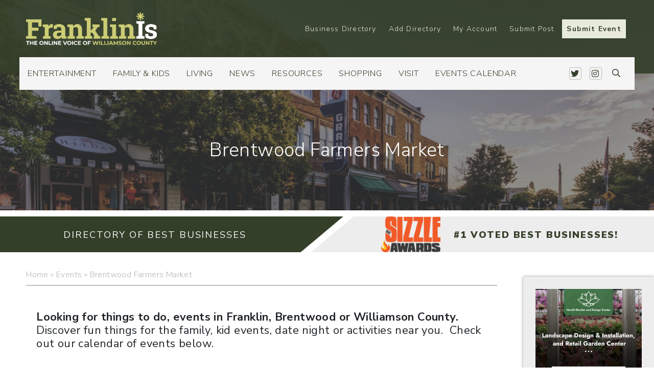

--- FILE ---
content_type: text/html; charset=UTF-8
request_url: https://franklinis.com/event/brentwood-farmers-market-15/2019-06-13/
body_size: 305457
content:
<!DOCTYPE html>
<html lang="en-US">
  <head><meta http-equiv="Content-Type" content="text/html; charset=utf-8">
<script type="text/javascript">
var gform;gform||(document.addEventListener("gform_main_scripts_loaded",function(){gform.scriptsLoaded=!0}),window.addEventListener("DOMContentLoaded",function(){gform.domLoaded=!0}),gform={domLoaded:!1,scriptsLoaded:!1,initializeOnLoaded:function(o){gform.domLoaded&&gform.scriptsLoaded?o():!gform.domLoaded&&gform.scriptsLoaded?window.addEventListener("DOMContentLoaded",o):document.addEventListener("gform_main_scripts_loaded",o)},hooks:{action:{},filter:{}},addAction:function(o,n,r,t){gform.addHook("action",o,n,r,t)},addFilter:function(o,n,r,t){gform.addHook("filter",o,n,r,t)},doAction:function(o){gform.doHook("action",o,arguments)},applyFilters:function(o){return gform.doHook("filter",o,arguments)},removeAction:function(o,n){gform.removeHook("action",o,n)},removeFilter:function(o,n,r){gform.removeHook("filter",o,n,r)},addHook:function(o,n,r,t,i){null==gform.hooks[o][n]&&(gform.hooks[o][n]=[]);var e=gform.hooks[o][n];null==i&&(i=n+"_"+e.length),gform.hooks[o][n].push({tag:i,callable:r,priority:t=null==t?10:t})},doHook:function(n,o,r){var t;if(r=Array.prototype.slice.call(r,1),null!=gform.hooks[n][o]&&((o=gform.hooks[n][o]).sort(function(o,n){return o.priority-n.priority}),o.forEach(function(o){"function"!=typeof(t=o.callable)&&(t=window[t]),"action"==n?t.apply(null,r):r[0]=t.apply(null,r)})),"filter"==n)return r[0]},removeHook:function(o,n,t,i){var r;null!=gform.hooks[o][n]&&(r=(r=gform.hooks[o][n]).filter(function(o,n,r){return!!(null!=i&&i!=o.tag||null!=t&&t!=o.priority)}),gform.hooks[o][n]=r)}});
</script>

    <meta name="viewport" content="width=device-width, initial-scale=1">
	<meta name="google-site-verification" content="tZgS9l2njkg6H-W6ADJ2cbknpOUAcSUj0afQ3UXNCI8" />
	<title>FranklinIs | Downtown Franklin & Brentwood - Events, Things to Do, Shopping, Restaurants and more. Williamson County</title>

    <link rel="shortcut icon" type="image/x-icon" href="https://franklinis.com">
    <link rel="apple-touch-icon" href="https://franklinis.com"/>
    <link rel="stylesheet" href="https://pro.fontawesome.com/releases/v5.0.13/css/all.css" integrity="sha384-oi8o31xSQq8S0RpBcb4FaLB8LJi9AT8oIdmS1QldR8Ui7KUQjNAnDlJjp55Ba8FG" crossorigin="anonymous">
    <link rel='stylesheet' id='tec-variables-skeleton-css' href='https://franklinis.com/wp-content/plugins/the-events-calendar/common/src/resources/css/variables-skeleton.min.css?ver=5.1.7' type='text/css' media='all' />
<link rel='stylesheet' id='tribe-common-skeleton-style-css' href='https://franklinis.com/wp-content/plugins/the-events-calendar/common/src/resources/css/common-skeleton.min.css?ver=5.1.7' type='text/css' media='all' />
<link rel='stylesheet' id='tribe-events-views-v2-bootstrap-datepicker-styles-css' href='https://franklinis.com/wp-content/plugins/the-events-calendar/vendor/bootstrap-datepicker/css/bootstrap-datepicker.standalone.min.css?ver=6.2.1' type='text/css' media='all' />
<link rel='stylesheet' id='tribe-tooltipster-css-css' href='https://franklinis.com/wp-content/plugins/the-events-calendar/common/vendor/tooltipster/tooltipster.bundle.min.css?ver=5.1.7' type='text/css' media='all' />
<link rel='stylesheet' id='tribe-events-views-v2-skeleton-css' href='https://franklinis.com/wp-content/plugins/the-events-calendar/src/resources/css/views-skeleton.min.css?ver=6.2.1' type='text/css' media='all' />
<link rel='stylesheet' id='tec-variables-full-css' href='https://franklinis.com/wp-content/plugins/the-events-calendar/common/src/resources/css/variables-full.min.css?ver=5.1.7' type='text/css' media='all' />
<link rel='stylesheet' id='tribe-common-full-style-css' href='https://franklinis.com/wp-content/plugins/the-events-calendar/common/src/resources/css/common-full.min.css?ver=5.1.7' type='text/css' media='all' />
<link rel='stylesheet' id='tribe-events-views-v2-full-css' href='https://franklinis.com/wp-content/plugins/the-events-calendar/src/resources/css/views-full.min.css?ver=6.2.1' type='text/css' media='all' />
<link rel='stylesheet' id='tribe-events-views-v2-print-css' href='https://franklinis.com/wp-content/plugins/the-events-calendar/src/resources/css/views-print.min.css?ver=6.2.1' type='text/css' media='print' />
<link rel='stylesheet' id='tribe-events-pro-views-v2-print-css' href='https://franklinis.com/wp-content/plugins/events-calendar-pro/src/resources/css/views-print.min.css?ver=6.2.1' type='text/css' media='print' />
<meta name='robots' content='index, follow, max-image-preview:large, max-snippet:-1, max-video-preview:-1' />

	<!-- This site is optimized with the Yoast SEO plugin v21.0 - https://yoast.com/wordpress/plugins/seo/ -->
	<title>Brentwood Farmers Market - Events Brentwood, TN - Shopping - FranklinIs</title>
	<meta name="description" content="FInd events in Brentwood, TN on FranklinIs. The Brentwood Farmer’s Market is open every Thursday from 4:00-7:00 pm, June 7th - August 30th. A weekly seasonal farmers market provides the Brentwood community with convenient access to high quality, locally produced goods in a relaxed, friendly and fun environment" />
	<link rel="canonical" href="https://franklinis.com/event/brentwood-farmers-market-15/2019-06-13/" />
	<meta property="og:locale" content="en_US" />
	<meta property="og:type" content="article" />
	<meta property="og:title" content="Brentwood Farmers Market - Events Brentwood, TN - Shopping - FranklinIs" />
	<meta property="og:description" content="FInd events in Brentwood, TN on FranklinIs. The Brentwood Farmer’s Market is open every Thursday from 4:00-7:00 pm, June 7th - August 30th. A weekly seasonal farmers market provides the Brentwood community with convenient access to high quality, locally produced goods in a relaxed, friendly and fun environment" />
	<meta property="og:url" content="https://franklinis.com/event/brentwood-farmers-market-15/2019-06-13/" />
	<meta property="og:site_name" content="FranklinIs | Downtown Franklin, Brentwood TN Events, Things to Do, Shopping, Restaurants, Antiques, Events, Family Fun, Church, Entertainment, Living and more." />
	<meta property="article:publisher" content="https://www.facebook.com/FranklinIsTN/" />
	<meta property="og:image" content="https://franklinis.com/wp-content/uploads/2019/10/Brentwood-Farmers-Market-Brentwood-TN-Events.jpeg" />
	<meta property="og:image:width" content="1456" />
	<meta property="og:image:height" content="932" />
	<meta property="og:image:type" content="image/jpeg" />
	<meta name="twitter:card" content="summary_large_image" />
	<meta name="twitter:site" content="@franklinis" />
	<meta name="twitter:label1" content="Est. reading time" />
	<meta name="twitter:data1" content="1 minute" />
	<script type="application/ld+json" class="yoast-schema-graph">{"@context":"https://schema.org","@graph":[{"@type":"WebPage","@id":"https://franklinis.com/event/brentwood-farmers-market-15/2019-06-13/","url":"https://franklinis.com/event/brentwood-farmers-market-15/2019-06-13/","name":"Brentwood Farmers Market - Events Brentwood, TN - Shopping - FranklinIs","isPartOf":{"@id":"https://franklinis.com/#website"},"primaryImageOfPage":{"@id":"https://franklinis.com/event/brentwood-farmers-market-15/2019-06-13/#primaryimage"},"image":{"@id":"https://franklinis.com/event/brentwood-farmers-market-15/2019-06-13/#primaryimage"},"thumbnailUrl":"https://franklinis.com/wp-content/uploads/2019/10/Brentwood-Farmers-Market-Brentwood-TN-Events.jpeg","datePublished":"2019-01-10T06:00:00+00:00","dateModified":"2019-01-10T06:00:00+00:00","description":"FInd events in Brentwood, TN on FranklinIs. The Brentwood Farmer’s Market is open every Thursday from 4:00-7:00 pm, June 7th - August 30th. A weekly seasonal farmers market provides the Brentwood community with convenient access to high quality, locally produced goods in a relaxed, friendly and fun environment","breadcrumb":{"@id":"https://franklinis.com/event/brentwood-farmers-market-15/2019-06-13/#breadcrumb"},"inLanguage":"en-US","potentialAction":[{"@type":"ReadAction","target":["https://franklinis.com/event/brentwood-farmers-market-15/2019-06-13/"]}]},{"@type":"ImageObject","inLanguage":"en-US","@id":"https://franklinis.com/event/brentwood-farmers-market-15/2019-06-13/#primaryimage","url":"https://franklinis.com/wp-content/uploads/2019/10/Brentwood-Farmers-Market-Brentwood-TN-Events.jpeg","contentUrl":"https://franklinis.com/wp-content/uploads/2019/10/Brentwood-Farmers-Market-Brentwood-TN-Events.jpeg","width":1456,"height":932,"caption":"Brentwood Farmers Market Brentwood, TN Events"},{"@type":"BreadcrumbList","@id":"https://franklinis.com/event/brentwood-farmers-market-15/2019-06-13/#breadcrumb","itemListElement":[{"@type":"ListItem","position":1,"name":"Home","item":"https://franklinis.com/"},{"@type":"ListItem","position":2,"name":"Events","item":"https://franklinis.com/events/"},{"@type":"ListItem","position":3,"name":"Brentwood Farmers Market"}]},{"@type":"WebSite","@id":"https://franklinis.com/#website","url":"https://franklinis.com/","name":"FranklinIs | Downtown Franklin, Brentwood TN Events, Things to Do, Shopping, Restaurants, Antiques, Events, Family Fun, Church, Entertainment, Living and more.","description":"All Things in Franklin, Brentwood and Williamson Co.","publisher":{"@id":"https://franklinis.com/#organization"},"potentialAction":[{"@type":"SearchAction","target":{"@type":"EntryPoint","urlTemplate":"https://franklinis.com/?s={search_term_string}"},"query-input":"required name=search_term_string"}],"inLanguage":"en-US"},{"@type":"Organization","@id":"https://franklinis.com/#organization","name":"FranklinIs","url":"https://franklinis.com/","logo":{"@type":"ImageObject","inLanguage":"en-US","@id":"https://franklinis.com/#/schema/logo/image/","url":"https://franklinis.com/wp-content/uploads/2019/09/franklinis-footer-logo.png","contentUrl":"https://franklinis.com/wp-content/uploads/2019/09/franklinis-footer-logo.png","width":1440,"height":297,"caption":"FranklinIs"},"image":{"@id":"https://franklinis.com/#/schema/logo/image/"},"sameAs":["https://www.facebook.com/FranklinIsTN/","https://twitter.com/franklinis","https://www.instagram.com/franklinistn/"]},{"@type":"Event","name":"Brentwood Farmers Market","description":" [&hellip;]","image":{"@id":"https://franklinis.com/event/brentwood-farmers-market-15/2019-06-13/#primaryimage"},"url":"https://franklinis.com/event/brentwood-farmers-market-15/2019-06-13/","eventAttendanceMode":"https://schema.org/OfflineEventAttendanceMode","eventStatus":"https://schema.org/EventScheduled","startDate":"2019-06-13T16:00:00-05:00","endDate":"2019-06-13T19:00:00-05:00","location":{"description":""},"@id":"https://franklinis.com/event/brentwood-farmers-market-15/2019-06-13/#event","mainEntityOfPage":{"@id":"https://franklinis.com/event/brentwood-farmers-market-15/2019-06-13/"}}]}</script>
	<!-- / Yoast SEO plugin. -->


<link rel='dns-prefetch' href='//stats.wp.com' />
<link rel='dns-prefetch' href='//static.addtoany.com' />
<link rel="alternate" type="application/rss+xml" title="FranklinIs | Downtown Franklin, Brentwood TN Events, Things to Do, Shopping, Restaurants, Antiques, Events, Family Fun, Church, Entertainment, Living and more. &raquo; Brentwood Farmers Market Comments Feed" href="https://franklinis.com/event/brentwood-farmers-market-15/2019-06-13/feed/" />
<script type="text/javascript">
window._wpemojiSettings = {"baseUrl":"https:\/\/s.w.org\/images\/core\/emoji\/14.0.0\/72x72\/","ext":".png","svgUrl":"https:\/\/s.w.org\/images\/core\/emoji\/14.0.0\/svg\/","svgExt":".svg","source":{"concatemoji":"https:\/\/franklinis.com\/wp-includes\/js\/wp-emoji-release.min.js?ver=aa61e0f758a5cb56d4e5de0984a4e1ef"}};
/*! This file is auto-generated */
!function(i,n){var o,s,e;function c(e){try{var t={supportTests:e,timestamp:(new Date).valueOf()};sessionStorage.setItem(o,JSON.stringify(t))}catch(e){}}function p(e,t,n){e.clearRect(0,0,e.canvas.width,e.canvas.height),e.fillText(t,0,0);var t=new Uint32Array(e.getImageData(0,0,e.canvas.width,e.canvas.height).data),r=(e.clearRect(0,0,e.canvas.width,e.canvas.height),e.fillText(n,0,0),new Uint32Array(e.getImageData(0,0,e.canvas.width,e.canvas.height).data));return t.every(function(e,t){return e===r[t]})}function u(e,t,n){switch(t){case"flag":return n(e,"\ud83c\udff3\ufe0f\u200d\u26a7\ufe0f","\ud83c\udff3\ufe0f\u200b\u26a7\ufe0f")?!1:!n(e,"\ud83c\uddfa\ud83c\uddf3","\ud83c\uddfa\u200b\ud83c\uddf3")&&!n(e,"\ud83c\udff4\udb40\udc67\udb40\udc62\udb40\udc65\udb40\udc6e\udb40\udc67\udb40\udc7f","\ud83c\udff4\u200b\udb40\udc67\u200b\udb40\udc62\u200b\udb40\udc65\u200b\udb40\udc6e\u200b\udb40\udc67\u200b\udb40\udc7f");case"emoji":return!n(e,"\ud83e\udef1\ud83c\udffb\u200d\ud83e\udef2\ud83c\udfff","\ud83e\udef1\ud83c\udffb\u200b\ud83e\udef2\ud83c\udfff")}return!1}function f(e,t,n){var r="undefined"!=typeof WorkerGlobalScope&&self instanceof WorkerGlobalScope?new OffscreenCanvas(300,150):i.createElement("canvas"),a=r.getContext("2d",{willReadFrequently:!0}),o=(a.textBaseline="top",a.font="600 32px Arial",{});return e.forEach(function(e){o[e]=t(a,e,n)}),o}function t(e){var t=i.createElement("script");t.src=e,t.defer=!0,i.head.appendChild(t)}"undefined"!=typeof Promise&&(o="wpEmojiSettingsSupports",s=["flag","emoji"],n.supports={everything:!0,everythingExceptFlag:!0},e=new Promise(function(e){i.addEventListener("DOMContentLoaded",e,{once:!0})}),new Promise(function(t){var n=function(){try{var e=JSON.parse(sessionStorage.getItem(o));if("object"==typeof e&&"number"==typeof e.timestamp&&(new Date).valueOf()<e.timestamp+604800&&"object"==typeof e.supportTests)return e.supportTests}catch(e){}return null}();if(!n){if("undefined"!=typeof Worker&&"undefined"!=typeof OffscreenCanvas&&"undefined"!=typeof URL&&URL.createObjectURL&&"undefined"!=typeof Blob)try{var e="postMessage("+f.toString()+"("+[JSON.stringify(s),u.toString(),p.toString()].join(",")+"));",r=new Blob([e],{type:"text/javascript"}),a=new Worker(URL.createObjectURL(r),{name:"wpTestEmojiSupports"});return void(a.onmessage=function(e){c(n=e.data),a.terminate(),t(n)})}catch(e){}c(n=f(s,u,p))}t(n)}).then(function(e){for(var t in e)n.supports[t]=e[t],n.supports.everything=n.supports.everything&&n.supports[t],"flag"!==t&&(n.supports.everythingExceptFlag=n.supports.everythingExceptFlag&&n.supports[t]);n.supports.everythingExceptFlag=n.supports.everythingExceptFlag&&!n.supports.flag,n.DOMReady=!1,n.readyCallback=function(){n.DOMReady=!0}}).then(function(){return e}).then(function(){var e;n.supports.everything||(n.readyCallback(),(e=n.source||{}).concatemoji?t(e.concatemoji):e.wpemoji&&e.twemoji&&(t(e.twemoji),t(e.wpemoji)))}))}((window,document),window._wpemojiSettings);
</script>
<!-- franklinis.com is managing ads with Advanced Ads --><script id="local-ready">
			window.advanced_ads_ready=function(e,a){a=a||"complete";var d=function(e){return"interactive"===a?"loading"!==e:"complete"===e};d(document.readyState)?e():document.addEventListener("readystatechange",(function(a){d(a.target.readyState)&&e()}),{once:"interactive"===a})},window.advanced_ads_ready_queue=window.advanced_ads_ready_queue||[];		</script>
		<style type="text/css">
img.wp-smiley,
img.emoji {
	display: inline !important;
	border: none !important;
	box-shadow: none !important;
	height: 1em !important;
	width: 1em !important;
	margin: 0 0.07em !important;
	vertical-align: -0.1em !important;
	background: none !important;
	padding: 0 !important;
}
</style>
	<link rel='stylesheet' id='wc-blocks-integration-css' href='https://franklinis.com/wp-content/plugins/woocommerce-subscriptions/vendor/woocommerce/subscriptions-core/build/index.css?ver=6.2.0' type='text/css' media='all' />
<link rel='stylesheet' id='sbi_styles-css' href='https://franklinis.com/wp-content/plugins/instagram-feed-pro/css/sbi-styles.min.css?ver=6.8.1' type='text/css' media='all' />
<link rel='stylesheet' id='tribe-events-full-pro-calendar-style-css' href='https://franklinis.com/wp-content/plugins/events-calendar-pro/src/resources/css/tribe-events-pro-full.min.css?ver=6.2.1' type='text/css' media='all' />
<link rel='stylesheet' id='tec-events-pro-single-css' href='https://franklinis.com/wp-content/plugins/events-calendar-pro/src/resources/css/events-single.min.css?ver=6.2.1' type='text/css' media='all' />
<link rel='stylesheet' id='tribe-events-pro-mini-calendar-block-styles-css' href='https://franklinis.com/wp-content/plugins/events-calendar-pro/src/resources/css/tribe-events-pro-mini-calendar-block.min.css?ver=6.2.1' type='text/css' media='all' />
<link rel='stylesheet' id='tribe-events-v2-single-skeleton-css' href='https://franklinis.com/wp-content/plugins/the-events-calendar/src/resources/css/tribe-events-single-skeleton.min.css?ver=6.2.1' type='text/css' media='all' />
<link rel='stylesheet' id='tribe-events-v2-single-skeleton-full-css' href='https://franklinis.com/wp-content/plugins/the-events-calendar/src/resources/css/tribe-events-single-full.min.css?ver=6.2.1' type='text/css' media='all' />
<link rel='stylesheet' id='wp-block-library-css' href='https://franklinis.com/wp-includes/css/dist/block-library/style.min.css?ver=aa61e0f758a5cb56d4e5de0984a4e1ef' type='text/css' media='all' />
<link rel='stylesheet' id='wc-blocks-style-css' href='https://franklinis.com/wp-content/plugins/woocommerce/packages/woocommerce-blocks/build/wc-blocks.css?ver=10.6.5' type='text/css' media='all' />
<link rel='stylesheet' id='wc-blocks-style-active-filters-css' href='https://franklinis.com/wp-content/plugins/woocommerce/packages/woocommerce-blocks/build/active-filters.css?ver=10.6.5' type='text/css' media='all' />
<link rel='stylesheet' id='wc-blocks-style-add-to-cart-form-css' href='https://franklinis.com/wp-content/plugins/woocommerce/packages/woocommerce-blocks/build/add-to-cart-form.css?ver=10.6.5' type='text/css' media='all' />
<link rel='stylesheet' id='wc-blocks-packages-style-css' href='https://franklinis.com/wp-content/plugins/woocommerce/packages/woocommerce-blocks/build/packages-style.css?ver=10.6.5' type='text/css' media='all' />
<link rel='stylesheet' id='wc-blocks-style-all-products-css' href='https://franklinis.com/wp-content/plugins/woocommerce/packages/woocommerce-blocks/build/all-products.css?ver=10.6.5' type='text/css' media='all' />
<link rel='stylesheet' id='wc-blocks-style-all-reviews-css' href='https://franklinis.com/wp-content/plugins/woocommerce/packages/woocommerce-blocks/build/all-reviews.css?ver=10.6.5' type='text/css' media='all' />
<link rel='stylesheet' id='wc-blocks-style-attribute-filter-css' href='https://franklinis.com/wp-content/plugins/woocommerce/packages/woocommerce-blocks/build/attribute-filter.css?ver=10.6.5' type='text/css' media='all' />
<link rel='stylesheet' id='wc-blocks-style-breadcrumbs-css' href='https://franklinis.com/wp-content/plugins/woocommerce/packages/woocommerce-blocks/build/breadcrumbs.css?ver=10.6.5' type='text/css' media='all' />
<link rel='stylesheet' id='wc-blocks-style-catalog-sorting-css' href='https://franklinis.com/wp-content/plugins/woocommerce/packages/woocommerce-blocks/build/catalog-sorting.css?ver=10.6.5' type='text/css' media='all' />
<link rel='stylesheet' id='wc-blocks-style-customer-account-css' href='https://franklinis.com/wp-content/plugins/woocommerce/packages/woocommerce-blocks/build/customer-account.css?ver=10.6.5' type='text/css' media='all' />
<link rel='stylesheet' id='wc-blocks-style-featured-category-css' href='https://franklinis.com/wp-content/plugins/woocommerce/packages/woocommerce-blocks/build/featured-category.css?ver=10.6.5' type='text/css' media='all' />
<link rel='stylesheet' id='wc-blocks-style-featured-product-css' href='https://franklinis.com/wp-content/plugins/woocommerce/packages/woocommerce-blocks/build/featured-product.css?ver=10.6.5' type='text/css' media='all' />
<link rel='stylesheet' id='wc-blocks-style-mini-cart-css' href='https://franklinis.com/wp-content/plugins/woocommerce/packages/woocommerce-blocks/build/mini-cart.css?ver=10.6.5' type='text/css' media='all' />
<link rel='stylesheet' id='wc-blocks-style-price-filter-css' href='https://franklinis.com/wp-content/plugins/woocommerce/packages/woocommerce-blocks/build/price-filter.css?ver=10.6.5' type='text/css' media='all' />
<link rel='stylesheet' id='wc-blocks-style-product-add-to-cart-css' href='https://franklinis.com/wp-content/plugins/woocommerce/packages/woocommerce-blocks/build/product-add-to-cart.css?ver=10.6.5' type='text/css' media='all' />
<link rel='stylesheet' id='wc-blocks-style-product-button-css' href='https://franklinis.com/wp-content/plugins/woocommerce/packages/woocommerce-blocks/build/product-button.css?ver=10.6.5' type='text/css' media='all' />
<link rel='stylesheet' id='wc-blocks-style-product-categories-css' href='https://franklinis.com/wp-content/plugins/woocommerce/packages/woocommerce-blocks/build/product-categories.css?ver=10.6.5' type='text/css' media='all' />
<link rel='stylesheet' id='wc-blocks-style-product-image-css' href='https://franklinis.com/wp-content/plugins/woocommerce/packages/woocommerce-blocks/build/product-image.css?ver=10.6.5' type='text/css' media='all' />
<link rel='stylesheet' id='wc-blocks-style-product-image-gallery-css' href='https://franklinis.com/wp-content/plugins/woocommerce/packages/woocommerce-blocks/build/product-image-gallery.css?ver=10.6.5' type='text/css' media='all' />
<link rel='stylesheet' id='wc-blocks-style-product-query-css' href='https://franklinis.com/wp-content/plugins/woocommerce/packages/woocommerce-blocks/build/product-query.css?ver=10.6.5' type='text/css' media='all' />
<link rel='stylesheet' id='wc-blocks-style-product-results-count-css' href='https://franklinis.com/wp-content/plugins/woocommerce/packages/woocommerce-blocks/build/product-results-count.css?ver=10.6.5' type='text/css' media='all' />
<link rel='stylesheet' id='wc-blocks-style-product-reviews-css' href='https://franklinis.com/wp-content/plugins/woocommerce/packages/woocommerce-blocks/build/product-reviews.css?ver=10.6.5' type='text/css' media='all' />
<link rel='stylesheet' id='wc-blocks-style-product-sale-badge-css' href='https://franklinis.com/wp-content/plugins/woocommerce/packages/woocommerce-blocks/build/product-sale-badge.css?ver=10.6.5' type='text/css' media='all' />
<link rel='stylesheet' id='wc-blocks-style-product-search-css' href='https://franklinis.com/wp-content/plugins/woocommerce/packages/woocommerce-blocks/build/product-search.css?ver=10.6.5' type='text/css' media='all' />
<link rel='stylesheet' id='wc-blocks-style-product-sku-css' href='https://franklinis.com/wp-content/plugins/woocommerce/packages/woocommerce-blocks/build/product-sku.css?ver=10.6.5' type='text/css' media='all' />
<link rel='stylesheet' id='wc-blocks-style-product-stock-indicator-css' href='https://franklinis.com/wp-content/plugins/woocommerce/packages/woocommerce-blocks/build/product-stock-indicator.css?ver=10.6.5' type='text/css' media='all' />
<link rel='stylesheet' id='wc-blocks-style-product-summary-css' href='https://franklinis.com/wp-content/plugins/woocommerce/packages/woocommerce-blocks/build/product-summary.css?ver=10.6.5' type='text/css' media='all' />
<link rel='stylesheet' id='wc-blocks-style-product-title-css' href='https://franklinis.com/wp-content/plugins/woocommerce/packages/woocommerce-blocks/build/product-title.css?ver=10.6.5' type='text/css' media='all' />
<link rel='stylesheet' id='wc-blocks-style-rating-filter-css' href='https://franklinis.com/wp-content/plugins/woocommerce/packages/woocommerce-blocks/build/rating-filter.css?ver=10.6.5' type='text/css' media='all' />
<link rel='stylesheet' id='wc-blocks-style-reviews-by-category-css' href='https://franklinis.com/wp-content/plugins/woocommerce/packages/woocommerce-blocks/build/reviews-by-category.css?ver=10.6.5' type='text/css' media='all' />
<link rel='stylesheet' id='wc-blocks-style-reviews-by-product-css' href='https://franklinis.com/wp-content/plugins/woocommerce/packages/woocommerce-blocks/build/reviews-by-product.css?ver=10.6.5' type='text/css' media='all' />
<link rel='stylesheet' id='wc-blocks-style-product-details-css' href='https://franklinis.com/wp-content/plugins/woocommerce/packages/woocommerce-blocks/build/product-details.css?ver=10.6.5' type='text/css' media='all' />
<link rel='stylesheet' id='wc-blocks-style-single-product-css' href='https://franklinis.com/wp-content/plugins/woocommerce/packages/woocommerce-blocks/build/single-product.css?ver=10.6.5' type='text/css' media='all' />
<link rel='stylesheet' id='wc-blocks-style-stock-filter-css' href='https://franklinis.com/wp-content/plugins/woocommerce/packages/woocommerce-blocks/build/stock-filter.css?ver=10.6.5' type='text/css' media='all' />
<link rel='stylesheet' id='wc-blocks-style-cart-css' href='https://franklinis.com/wp-content/plugins/woocommerce/packages/woocommerce-blocks/build/cart.css?ver=10.6.5' type='text/css' media='all' />
<link rel='stylesheet' id='wc-blocks-style-checkout-css' href='https://franklinis.com/wp-content/plugins/woocommerce/packages/woocommerce-blocks/build/checkout.css?ver=10.6.5' type='text/css' media='all' />
<link rel='stylesheet' id='wc-blocks-style-mini-cart-contents-css' href='https://franklinis.com/wp-content/plugins/woocommerce/packages/woocommerce-blocks/build/mini-cart-contents.css?ver=10.6.5' type='text/css' media='all' />
<link rel='stylesheet' id='tribe-events-v2-single-blocks-css' href='https://franklinis.com/wp-content/plugins/the-events-calendar/src/resources/css/tribe-events-single-blocks.min.css?ver=6.2.1' type='text/css' media='all' />
<style id='classic-theme-styles-inline-css' type='text/css'>
/*! This file is auto-generated */
.wp-block-button__link{color:#fff;background-color:#32373c;border-radius:9999px;box-shadow:none;text-decoration:none;padding:calc(.667em + 2px) calc(1.333em + 2px);font-size:1.125em}.wp-block-file__button{background:#32373c;color:#fff;text-decoration:none}
</style>
<style id='global-styles-inline-css' type='text/css'>
body{--wp--preset--color--black: #000000;--wp--preset--color--cyan-bluish-gray: #abb8c3;--wp--preset--color--white: #ffffff;--wp--preset--color--pale-pink: #f78da7;--wp--preset--color--vivid-red: #cf2e2e;--wp--preset--color--luminous-vivid-orange: #ff6900;--wp--preset--color--luminous-vivid-amber: #fcb900;--wp--preset--color--light-green-cyan: #7bdcb5;--wp--preset--color--vivid-green-cyan: #00d084;--wp--preset--color--pale-cyan-blue: #8ed1fc;--wp--preset--color--vivid-cyan-blue: #0693e3;--wp--preset--color--vivid-purple: #9b51e0;--wp--preset--gradient--vivid-cyan-blue-to-vivid-purple: linear-gradient(135deg,rgba(6,147,227,1) 0%,rgb(155,81,224) 100%);--wp--preset--gradient--light-green-cyan-to-vivid-green-cyan: linear-gradient(135deg,rgb(122,220,180) 0%,rgb(0,208,130) 100%);--wp--preset--gradient--luminous-vivid-amber-to-luminous-vivid-orange: linear-gradient(135deg,rgba(252,185,0,1) 0%,rgba(255,105,0,1) 100%);--wp--preset--gradient--luminous-vivid-orange-to-vivid-red: linear-gradient(135deg,rgba(255,105,0,1) 0%,rgb(207,46,46) 100%);--wp--preset--gradient--very-light-gray-to-cyan-bluish-gray: linear-gradient(135deg,rgb(238,238,238) 0%,rgb(169,184,195) 100%);--wp--preset--gradient--cool-to-warm-spectrum: linear-gradient(135deg,rgb(74,234,220) 0%,rgb(151,120,209) 20%,rgb(207,42,186) 40%,rgb(238,44,130) 60%,rgb(251,105,98) 80%,rgb(254,248,76) 100%);--wp--preset--gradient--blush-light-purple: linear-gradient(135deg,rgb(255,206,236) 0%,rgb(152,150,240) 100%);--wp--preset--gradient--blush-bordeaux: linear-gradient(135deg,rgb(254,205,165) 0%,rgb(254,45,45) 50%,rgb(107,0,62) 100%);--wp--preset--gradient--luminous-dusk: linear-gradient(135deg,rgb(255,203,112) 0%,rgb(199,81,192) 50%,rgb(65,88,208) 100%);--wp--preset--gradient--pale-ocean: linear-gradient(135deg,rgb(255,245,203) 0%,rgb(182,227,212) 50%,rgb(51,167,181) 100%);--wp--preset--gradient--electric-grass: linear-gradient(135deg,rgb(202,248,128) 0%,rgb(113,206,126) 100%);--wp--preset--gradient--midnight: linear-gradient(135deg,rgb(2,3,129) 0%,rgb(40,116,252) 100%);--wp--preset--font-size--small: 13px;--wp--preset--font-size--medium: 20px;--wp--preset--font-size--large: 36px;--wp--preset--font-size--x-large: 42px;--wp--preset--spacing--20: 0.44rem;--wp--preset--spacing--30: 0.67rem;--wp--preset--spacing--40: 1rem;--wp--preset--spacing--50: 1.5rem;--wp--preset--spacing--60: 2.25rem;--wp--preset--spacing--70: 3.38rem;--wp--preset--spacing--80: 5.06rem;--wp--preset--shadow--natural: 6px 6px 9px rgba(0, 0, 0, 0.2);--wp--preset--shadow--deep: 12px 12px 50px rgba(0, 0, 0, 0.4);--wp--preset--shadow--sharp: 6px 6px 0px rgba(0, 0, 0, 0.2);--wp--preset--shadow--outlined: 6px 6px 0px -3px rgba(255, 255, 255, 1), 6px 6px rgba(0, 0, 0, 1);--wp--preset--shadow--crisp: 6px 6px 0px rgba(0, 0, 0, 1);}:where(.is-layout-flex){gap: 0.5em;}:where(.is-layout-grid){gap: 0.5em;}body .is-layout-flow > .alignleft{float: left;margin-inline-start: 0;margin-inline-end: 2em;}body .is-layout-flow > .alignright{float: right;margin-inline-start: 2em;margin-inline-end: 0;}body .is-layout-flow > .aligncenter{margin-left: auto !important;margin-right: auto !important;}body .is-layout-constrained > .alignleft{float: left;margin-inline-start: 0;margin-inline-end: 2em;}body .is-layout-constrained > .alignright{float: right;margin-inline-start: 2em;margin-inline-end: 0;}body .is-layout-constrained > .aligncenter{margin-left: auto !important;margin-right: auto !important;}body .is-layout-constrained > :where(:not(.alignleft):not(.alignright):not(.alignfull)){max-width: var(--wp--style--global--content-size);margin-left: auto !important;margin-right: auto !important;}body .is-layout-constrained > .alignwide{max-width: var(--wp--style--global--wide-size);}body .is-layout-flex{display: flex;}body .is-layout-flex{flex-wrap: wrap;align-items: center;}body .is-layout-flex > *{margin: 0;}body .is-layout-grid{display: grid;}body .is-layout-grid > *{margin: 0;}:where(.wp-block-columns.is-layout-flex){gap: 2em;}:where(.wp-block-columns.is-layout-grid){gap: 2em;}:where(.wp-block-post-template.is-layout-flex){gap: 1.25em;}:where(.wp-block-post-template.is-layout-grid){gap: 1.25em;}.has-black-color{color: var(--wp--preset--color--black) !important;}.has-cyan-bluish-gray-color{color: var(--wp--preset--color--cyan-bluish-gray) !important;}.has-white-color{color: var(--wp--preset--color--white) !important;}.has-pale-pink-color{color: var(--wp--preset--color--pale-pink) !important;}.has-vivid-red-color{color: var(--wp--preset--color--vivid-red) !important;}.has-luminous-vivid-orange-color{color: var(--wp--preset--color--luminous-vivid-orange) !important;}.has-luminous-vivid-amber-color{color: var(--wp--preset--color--luminous-vivid-amber) !important;}.has-light-green-cyan-color{color: var(--wp--preset--color--light-green-cyan) !important;}.has-vivid-green-cyan-color{color: var(--wp--preset--color--vivid-green-cyan) !important;}.has-pale-cyan-blue-color{color: var(--wp--preset--color--pale-cyan-blue) !important;}.has-vivid-cyan-blue-color{color: var(--wp--preset--color--vivid-cyan-blue) !important;}.has-vivid-purple-color{color: var(--wp--preset--color--vivid-purple) !important;}.has-black-background-color{background-color: var(--wp--preset--color--black) !important;}.has-cyan-bluish-gray-background-color{background-color: var(--wp--preset--color--cyan-bluish-gray) !important;}.has-white-background-color{background-color: var(--wp--preset--color--white) !important;}.has-pale-pink-background-color{background-color: var(--wp--preset--color--pale-pink) !important;}.has-vivid-red-background-color{background-color: var(--wp--preset--color--vivid-red) !important;}.has-luminous-vivid-orange-background-color{background-color: var(--wp--preset--color--luminous-vivid-orange) !important;}.has-luminous-vivid-amber-background-color{background-color: var(--wp--preset--color--luminous-vivid-amber) !important;}.has-light-green-cyan-background-color{background-color: var(--wp--preset--color--light-green-cyan) !important;}.has-vivid-green-cyan-background-color{background-color: var(--wp--preset--color--vivid-green-cyan) !important;}.has-pale-cyan-blue-background-color{background-color: var(--wp--preset--color--pale-cyan-blue) !important;}.has-vivid-cyan-blue-background-color{background-color: var(--wp--preset--color--vivid-cyan-blue) !important;}.has-vivid-purple-background-color{background-color: var(--wp--preset--color--vivid-purple) !important;}.has-black-border-color{border-color: var(--wp--preset--color--black) !important;}.has-cyan-bluish-gray-border-color{border-color: var(--wp--preset--color--cyan-bluish-gray) !important;}.has-white-border-color{border-color: var(--wp--preset--color--white) !important;}.has-pale-pink-border-color{border-color: var(--wp--preset--color--pale-pink) !important;}.has-vivid-red-border-color{border-color: var(--wp--preset--color--vivid-red) !important;}.has-luminous-vivid-orange-border-color{border-color: var(--wp--preset--color--luminous-vivid-orange) !important;}.has-luminous-vivid-amber-border-color{border-color: var(--wp--preset--color--luminous-vivid-amber) !important;}.has-light-green-cyan-border-color{border-color: var(--wp--preset--color--light-green-cyan) !important;}.has-vivid-green-cyan-border-color{border-color: var(--wp--preset--color--vivid-green-cyan) !important;}.has-pale-cyan-blue-border-color{border-color: var(--wp--preset--color--pale-cyan-blue) !important;}.has-vivid-cyan-blue-border-color{border-color: var(--wp--preset--color--vivid-cyan-blue) !important;}.has-vivid-purple-border-color{border-color: var(--wp--preset--color--vivid-purple) !important;}.has-vivid-cyan-blue-to-vivid-purple-gradient-background{background: var(--wp--preset--gradient--vivid-cyan-blue-to-vivid-purple) !important;}.has-light-green-cyan-to-vivid-green-cyan-gradient-background{background: var(--wp--preset--gradient--light-green-cyan-to-vivid-green-cyan) !important;}.has-luminous-vivid-amber-to-luminous-vivid-orange-gradient-background{background: var(--wp--preset--gradient--luminous-vivid-amber-to-luminous-vivid-orange) !important;}.has-luminous-vivid-orange-to-vivid-red-gradient-background{background: var(--wp--preset--gradient--luminous-vivid-orange-to-vivid-red) !important;}.has-very-light-gray-to-cyan-bluish-gray-gradient-background{background: var(--wp--preset--gradient--very-light-gray-to-cyan-bluish-gray) !important;}.has-cool-to-warm-spectrum-gradient-background{background: var(--wp--preset--gradient--cool-to-warm-spectrum) !important;}.has-blush-light-purple-gradient-background{background: var(--wp--preset--gradient--blush-light-purple) !important;}.has-blush-bordeaux-gradient-background{background: var(--wp--preset--gradient--blush-bordeaux) !important;}.has-luminous-dusk-gradient-background{background: var(--wp--preset--gradient--luminous-dusk) !important;}.has-pale-ocean-gradient-background{background: var(--wp--preset--gradient--pale-ocean) !important;}.has-electric-grass-gradient-background{background: var(--wp--preset--gradient--electric-grass) !important;}.has-midnight-gradient-background{background: var(--wp--preset--gradient--midnight) !important;}.has-small-font-size{font-size: var(--wp--preset--font-size--small) !important;}.has-medium-font-size{font-size: var(--wp--preset--font-size--medium) !important;}.has-large-font-size{font-size: var(--wp--preset--font-size--large) !important;}.has-x-large-font-size{font-size: var(--wp--preset--font-size--x-large) !important;}
.wp-block-navigation a:where(:not(.wp-element-button)){color: inherit;}
:where(.wp-block-post-template.is-layout-flex){gap: 1.25em;}:where(.wp-block-post-template.is-layout-grid){gap: 1.25em;}
:where(.wp-block-columns.is-layout-flex){gap: 2em;}:where(.wp-block-columns.is-layout-grid){gap: 2em;}
.wp-block-pullquote{font-size: 1.5em;line-height: 1.6;}
</style>
<link rel='stylesheet' id='eic_public-css' href='https://franklinis.com/wp-content/plugins/easy-image-collage-premium/core/css/public.css?ver=1.13.4' type='text/css' media='screen' />
<link rel='stylesheet' id='woocommerce-layout-css' href='https://franklinis.com/wp-content/plugins/woocommerce/assets/css/woocommerce-layout.css?ver=8.0.2' type='text/css' media='all' />
<link rel='stylesheet' id='woocommerce-smallscreen-css' href='https://franklinis.com/wp-content/plugins/woocommerce/assets/css/woocommerce-smallscreen.css?ver=8.0.2' type='text/css' media='only screen and (max-width: 768px)' />
<link rel='stylesheet' id='woocommerce-general-css' href='https://franklinis.com/wp-content/plugins/woocommerce/assets/css/woocommerce.css?ver=8.0.2' type='text/css' media='all' />
<style id='woocommerce-inline-inline-css' type='text/css'>
.woocommerce form .form-row .required { visibility: visible; }
</style>
<link rel='stylesheet' id='tribe-events-block-event-venue-css' href='https://franklinis.com/wp-content/plugins/the-events-calendar/src/resources/css/app/event-venue/frontend.min.css?ver=6.2.1' type='text/css' media='all' />
<link rel='stylesheet' id='popup-maker-site-css' href='//franklinis.com/wp-content/uploads/pum/pum-site-styles.css?generated=1765570671&#038;ver=1.18.2' type='text/css' media='all' />
<link rel='stylesheet' id='addtoany-css' href='https://franklinis.com/wp-content/plugins/add-to-any/addtoany.min.css?ver=1.16' type='text/css' media='all' />
<link rel='stylesheet' id='extra-css-css' href='https://franklinis.com/wp-content/themes/JLBTheme/compiled/extra-css.min.css' type='text/css' media='all' />
<link rel='stylesheet' id='theme-css-css' href='https://franklinis.com/wp-content/themes/JLBTheme/compiled/styles.min.css' type='text/css' media='all' />
<link rel='stylesheet' id='plebian-css-css' href='https://franklinis.com/wp-content/themes/JLBTheme/plebians-css/plebians-stylesheet.css?ver=1766104120' type='text/css' media='' />
<script type='text/javascript' src='https://franklinis.com/wp-includes/js/dist/vendor/wp-polyfill-inert.min.js?ver=3.1.2' id='wp-polyfill-inert-js'></script>
<script type='text/javascript' src='https://franklinis.com/wp-includes/js/dist/vendor/regenerator-runtime.min.js?ver=0.13.11' id='regenerator-runtime-js'></script>
<script type='text/javascript' src='https://franklinis.com/wp-includes/js/dist/vendor/wp-polyfill.min.js?ver=3.15.0' id='wp-polyfill-js'></script>
<script type='text/javascript' src='https://franklinis.com/wp-includes/js/dist/hooks.min.js?ver=c6aec9a8d4e5a5d543a1' id='wp-hooks-js'></script>
<script type='text/javascript' src='https://stats.wp.com/w.js?ver=202551' id='woo-tracks-js'></script>
<script type='text/javascript' src='https://franklinis.com/wp-includes/js/jquery/jquery.min.js?ver=3.7.0' id='jquery-core-js'></script>
<script type='text/javascript' src='https://franklinis.com/wp-includes/js/jquery/jquery-migrate.min.js?ver=3.4.1' id='jquery-migrate-js'></script>
<script type='text/javascript' src='https://franklinis.com/wp-content/plugins/the-events-calendar/common/src/resources/js/tribe-common.min.js?ver=5.1.7' id='tribe-common-js'></script>
<script type='text/javascript' src='https://franklinis.com/wp-content/plugins/the-events-calendar/src/resources/js/views/breakpoints.min.js?ver=6.2.1' id='tribe-events-views-v2-breakpoints-js'></script>
<script id="addtoany-core-js-before" type="text/javascript">
window.a2a_config=window.a2a_config||{};a2a_config.callbacks=[];a2a_config.overlays=[];a2a_config.templates={};
</script>
<script type='text/javascript' async src='https://static.addtoany.com/menu/page.js' id='addtoany-core-js'></script>
<script type='text/javascript' async src='https://franklinis.com/wp-content/plugins/add-to-any/addtoany.min.js?ver=1.1' id='addtoany-jquery-js'></script>
<script type='text/javascript' id='advanced-ads-advanced-js-js-extra'>
/* <![CDATA[ */
var advads_options = {"blog_id":"1","privacy":{"enabled":false,"state":"not_needed"}};
/* ]]> */
</script>
<script type='text/javascript' src='https://franklinis.com/wp-content/plugins/advanced-ads/public/assets/js/advanced.min.js?ver=1.46.0' id='advanced-ads-advanced-js-js'></script>
<script type='text/javascript' defer='defer' src='https://franklinis.com/wp-content/plugins/gravityforms/js/jquery.json.min.js?ver=2.7.12' id='gform_json-js'></script>
<script type='text/javascript' id='gform_gravityforms-js-extra'>
/* <![CDATA[ */
var gf_global = {"gf_currency_config":{"name":"U.S. Dollar","symbol_left":"$","symbol_right":"","symbol_padding":"","thousand_separator":",","decimal_separator":".","decimals":2,"code":"USD"},"base_url":"https:\/\/franklinis.com\/wp-content\/plugins\/gravityforms","number_formats":[],"spinnerUrl":"https:\/\/franklinis.com\/wp-content\/plugins\/gravityforms\/images\/spinner.svg","version_hash":"2d3441fb9377482f8806d10a153878e4","strings":{"newRowAdded":"New row added.","rowRemoved":"Row removed","formSaved":"The form has been saved.  The content contains the link to return and complete the form."}};
var gf_global = {"gf_currency_config":{"name":"U.S. Dollar","symbol_left":"$","symbol_right":"","symbol_padding":"","thousand_separator":",","decimal_separator":".","decimals":2,"code":"USD"},"base_url":"https:\/\/franklinis.com\/wp-content\/plugins\/gravityforms","number_formats":[],"spinnerUrl":"https:\/\/franklinis.com\/wp-content\/plugins\/gravityforms\/images\/spinner.svg","version_hash":"2d3441fb9377482f8806d10a153878e4","strings":{"newRowAdded":"New row added.","rowRemoved":"Row removed","formSaved":"The form has been saved.  The content contains the link to return and complete the form."}};
var gform_i18n = {"datepicker":{"days":{"monday":"Mo","tuesday":"Tu","wednesday":"We","thursday":"Th","friday":"Fr","saturday":"Sa","sunday":"Su"},"months":{"january":"January","february":"February","march":"March","april":"April","may":"May","june":"June","july":"July","august":"August","september":"September","october":"October","november":"November","december":"December"},"firstDay":0,"iconText":"Select date"}};
var gf_legacy_multi = {"13":""};
var gform_gravityforms = {"strings":{"invalid_file_extension":"This type of file is not allowed. Must be one of the following:","delete_file":"Delete this file","in_progress":"in progress","file_exceeds_limit":"File exceeds size limit","illegal_extension":"This type of file is not allowed.","max_reached":"Maximum number of files reached","unknown_error":"There was a problem while saving the file on the server","currently_uploading":"Please wait for the uploading to complete","cancel":"Cancel","cancel_upload":"Cancel this upload","cancelled":"Cancelled"},"vars":{"images_url":"https:\/\/franklinis.com\/wp-content\/plugins\/gravityforms\/images"}};
/* ]]> */
</script>
<script type='text/javascript' defer='defer' src='https://franklinis.com/wp-content/plugins/gravityforms/js/gravityforms.min.js?ver=2.7.12' id='gform_gravityforms-js'></script>
<script type='text/javascript' defer='defer' src='https://franklinis.com/wp-content/plugins/gravityforms/assets/js/dist/utils.min.js?ver=9cecf9943583937c8b36678fadcce50d' id='gform_gravityforms_utils-js'></script>
<link rel="https://api.w.org/" href="https://franklinis.com/wp-json/" /><link rel="alternate" type="application/json" href="https://franklinis.com/wp-json/wp/v2/tribe_events/61546" /><link rel="EditURI" type="application/rsd+xml" title="RSD" href="https://franklinis.com/xmlrpc.php?rsd" />

<link rel='shortlink' href='https://franklinis.com/?p=61546' />
<link rel="alternate" type="application/json+oembed" href="https://franklinis.com/wp-json/oembed/1.0/embed?url=https%3A%2F%2Ffranklinis.com%2Fevent%2Fbrentwood-farmers-market-15%2F2019-06-13%2F" />
<link rel="alternate" type="text/xml+oembed" href="https://franklinis.com/wp-json/oembed/1.0/embed?url=https%3A%2F%2Ffranklinis.com%2Fevent%2Fbrentwood-farmers-market-15%2F2019-06-13%2F&#038;format=xml" />
<style type="text/css">.eic-image .eic-image-caption {bottom: 0;left: 0;right: 0;text-align: left;font-size: 12px;color: rgba(255,255,255,1);background-color: rgba(0,0,0,0.7);}</style><meta name="tec-api-version" content="v1"><meta name="tec-api-origin" content="https://franklinis.com"><link rel="alternate" href="https://franklinis.com/wp-json/tribe/events/v1/events/61546" /><script type="text/javascript">
		var advadsCfpQueue = [];
		var advadsCfpAd = function( adID ){
			if ( 'undefined' == typeof advadsProCfp ) { advadsCfpQueue.push( adID ) } else { advadsProCfp.addElement( adID ) }
		};
		</script>
			<noscript><style>.woocommerce-product-gallery{ opacity: 1 !important; }</style></noscript>
	<link rel="icon" href="https://franklinis.com/wp-content/uploads/2019/12/favricon-franklnis-32x32.png" sizes="32x32" />
<link rel="icon" href="https://franklinis.com/wp-content/uploads/2019/12/favricon-franklnis.png" sizes="192x192" />
<link rel="apple-touch-icon" href="https://franklinis.com/wp-content/uploads/2019/12/favricon-franklnis.png" />
<meta name="msapplication-TileImage" content="https://franklinis.com/wp-content/uploads/2019/12/favricon-franklnis.png" />
		<style type="text/css" id="wp-custom-css">
			.sizzle-awards-widget .sz-accordion .acc-component .acc-content .content-row .sz-category .item-row {
    align-items: flex-start;
}


/* HIDE SUBSCRIBE EXPORT BUTTONS */
.tribe-events-cal-links {
display: none !important;
}

.tribe-events-ical {
display: none !important;
}

.tribe-events .tribe-events-c-subscribe-dropdown__container {
    display: NONE!IMPORTANT;
	}

span.tribe-events-c-top-bar__datepicker-desktop.tribe-common-a11y-hidden {
    display: block!important;
    visibility: visible;
}

span.tribe-events-c-top-bar__datepicker-mobile {
    display: none;
}

.eic-image,
a.eic-image-link {
    pointer-events: none!important;
}		</style>
			  
	  <!-- Global site tag (gtag.js) - Google Analytics -->
    <script async src="https://www.googletagmanager.com/gtag/js?id=UA-343855-1"></script>
    <script>
      window.dataLayer = window.dataLayer || [];
      function gtag(){dataLayer.push(arguments);}
      gtag('js', new Date());
    
      gtag('config', 'UA-343855-1');
    </script>
	  <!-- Meta Pixel Code -->
<script>
!function(f,b,e,v,n,t,s)
{if(f.fbq)return;n=f.fbq=function(){n.callMethod?
n.callMethod.apply(n,arguments):n.queue.push(arguments)};
if(!f._fbq)f._fbq=n;n.push=n;n.loaded=!0;n.version='2.0';
n.queue=[];t=b.createElement(e);t.async=!0;
t.src=v;s=b.getElementsByTagName(e)[0];
s.parentNode.insertBefore(t,s)}(window, document,'script',
'https://connect.facebook.net/en_US/fbevents.js');
fbq('init', '2484516718616507');
fbq('track', 'PageView');
</script>
<noscript><img height="1" width="1" style="display:none"
src="https://www.facebook.com/tr?id=2484516718616507&ev=PageView&noscript=1"
/></noscript>
<!-- End Meta Pixel Code -->
  </head>
  <body class="tribe_events-template-default single single-tribe_events postid-61546 theme-JLBTheme user-registration-page woocommerce-no-js tribe-events-page-template tribe-no-js events-single tribe-events-style-full tribe-events-style-theme aa-prefix-local-">
    <header class="header-class">
            <div class="header">
          <div class="header-top">
            <div class="header-content">
              <a class="logo-container" href="https://franklinis.com">
                <div class="logo" style="background-image: url('https://franklinis.com/wp-content/uploads/2019/09/franklinis-logo-1.png');">
                </div>
              </a>
            </div> <!-- Header Content & Logo -->
            <nav class="header-top-nav">
               <ul class="menu">
                   <li class="menu-item"><a href="https://franklinis.com/business-directory/">Business Directory</a></li>
                   <li class="menu-item"><a href="https://franklinis.com/directory-pricing/">Add Directory</a></li>
                   <li class="menu-item"><a href="https://franklinis.com/my-account/">My Account</a></li>
                   <li class="menu-item"><a href="https://franklinis.com/submit-post">Submit Post</a></li>
                   <li class="menu-item wsteventbutton"><a href="https://franklinis.com/submit-an-event/">Submit Event</a></li>
               </ul>
            </nav>

            <!-- Button trigger modal -->
            <div class="mobile-button">
              <div class="button-container">
                <div class="bar1 bar"></div>
                <div class="bar2 bar"></div>
                <div class="bar3 bar"></div>
              </div>
            </div> <!-- Mobile Menu Button -->

          </div>
          <div class="header-bottom">
            <nav class="header-nav">
              <ul class="bottom-header-menu menu">
            <li data-parent="entertainment" data-att="entertainment" class="menu-item menu-item-has-children hover-check  entertainment">
        <a href="https://franklinis.com/category/entertainment/">Entertainment</a>
        <ul class="sub-menu">
            <div class="htab-crt">
                                    <div class="htab-trg hover-check" data-parent="entertainment" data-att="art-entertainment"><a href="https://franklinis.com/category/entertainment/art-entertainment/">Art <i class="fal fa-angle-right"></i></a></div>
                                    <div class="htab-trg hover-check" data-parent="entertainment" data-att="dining"><a href="https://franklinis.com/category/entertainment/dining/">Dining <i class="fal fa-angle-right"></i></a></div>
                                    <div class="htab-trg hover-check" data-parent="entertainment" data-att="events"><a href="https://franklinis.com/category/entertainment/events/">Featured <i class="fal fa-angle-right"></i></a></div>
                                    <div class="htab-trg hover-check" data-parent="entertainment" data-att="music"><a href="https://franklinis.com/category/entertainment/music/">Music <i class="fal fa-angle-right"></i></a></div>
                                    <div class="htab-trg hover-check" data-parent="entertainment" data-att="theater"><a href="https://franklinis.com/category/entertainment/theater/">Theater <i class="fal fa-angle-right"></i></a></div>
                            </div>
            <div class="htab-con">
                        <div id="entertainment" class="content-div active">
                            
                            <div class="content-div-inner">
                            <h3>Recent Entertainment Posts</h3>
                            <hr />
                                                            
                            <div class="post-holder">
                                <a href="https://franklinis.com/?post_type=post&p=308846">
                                    <div class="thumb">
                                                                      <img src="https://franklinis.com/wp-content/uploads/2025/12/Dog-Haus-Biergarten-Franklin-TN-Canteen-on-Carothers-e1765905582386-200x200.png" />
                                                                      </div>
                                    <h5>Sports Bar Franchise Dog Haus Biergarten to Open in Franklin</h5>
                                </a>
                            </div>
                                                        
                            <div class="post-holder">
                                <a href="https://franklinis.com/?post_type=post&p=308857">
                                    <div class="thumb">
                                                                      <img src="https://franklinis.com/wp-content/uploads/2025/12/Char-Franklin-Canteen-on-Carothers-Open-Date-200x200.jpg" />
                                                                      </div>
                                    <h5>Char Restaurant Still Planned for Franklin, Now Targeting 2026 Opening</h5>
                                </a>
                            </div>
                                                        
                            <div class="post-holder">
                                <a href="https://franklinis.com/?post_type=post&p=309014">
                                    <div class="thumb">
                                                                      <img src="https://franklinis.com/wp-content/uploads/2025/08/Popstroke-Nashville-Indoor-and-Outdoor-Golf-for-Families-and-Groups-200x200.jpg" />
                                                                      </div>
                                    <h5>PopStroke Nashville Opens December 28 with Indoor &#038; Outdoor Mini Golf Near Franklin, TN</h5>
                                </a>
                            </div>
                                                        
                            <div class="post-holder">
                                <a href="https://franklinis.com/?post_type=post&p=308653">
                                    <div class="thumb">
                                                                      <img src="https://franklinis.com/wp-content/uploads/2024/09/Stable-Reserve-Distillery-Franklin-Tenn._Spirit-Offerings_Credit-Stable-Reserve-Distillery.--200x200.jpg" />
                                                                      </div>
                                    <h5>Best Whiskey Bars, Distilleries &#038; Events Near Franklin, TN</h5>
                                </a>
                            </div>
                                                        
                            <div class="post-holder">
                                <a href="https://franklinis.com/?post_type=post&p=308348">
                                    <div class="thumb">
                                                                      <img src="https://franklinis.com/wp-content/uploads/2025/12/Local-Favorite-dining-in-Franklin-and-Williamson-County-TN-200x200.jpg" />
                                                                      </div>
                                    <h5>Where Locals Eat: Restaurant Guide to Franklin &#038; Williamson County</h5>
                                </a>
                            </div>
                                                </div>
                        </div>
                                <div id="art-entertainment" class="content-div">
                    <div class="content-div-inner">
                        <h3>Recent Art Posts</h3>
                        <hr />
                                                    
                        <div class="post-holder">
                            <a href="https://franklinis.com/?post_type=post&p=304458">
                                <div class="thumb">
                                                                      <img src="https://franklinis.com/wp-content/uploads/2025/09/Ember-–-A-Harvest-of-Art-Antiques-Event-Leipers-Fork-TN-200x200.jpg" />
                                                                  </div>
                                <h5>Ember, A Harvest of Art &#038; Antiques, Celebrates Fall in Leiper’s Fork </h5>
                            </a>
                        </div>
                                                
                        <div class="post-holder">
                            <a href="https://franklinis.com/?post_type=post&p=304015">
                                <div class="thumb">
                                                                      <img src="https://franklinis.com/wp-content/uploads/2025/10/CASS-Contemporary-Nashville-TN-Art-Gallery-Wedgewood-Houston_Tristan-Eaton-1-200x200.jpg" />
                                                                  </div>
                                <h5>CASS Contemporary Presents: &#8220;Tristan Eaton: Lately&#8221; – A New Exhibit Debuting November 15 </h5>
                            </a>
                        </div>
                                                
                        <div class="post-holder">
                            <a href="https://franklinis.com/?post_type=post&p=302306">
                                <div class="thumb">
                                                                      <img src="https://franklinis.com/wp-content/uploads/2025/06/Art-Crawl-at-The-Factory-at-Franklin-200x200.jpg" />
                                                                  </div>
                                <h5>Art Crawls in Franklin and Nashville: Discover Middle Tennessee’s Creative Scene</h5>
                            </a>
                        </div>
                                                
                        <div class="post-holder">
                            <a href="https://franklinis.com/?post_type=post&p=302270">
                                <div class="thumb">
                                                                      <img src="https://franklinis.com/wp-content/uploads/2025/09/Painting-the-Parks-Art-Show-and-Sale-Franklin-Tenn-200x200.png" />
                                                                  </div>
                                <h5>Friends of Franklin Parks and The Chestnut Group Announce “Painting the Parks” Art Show and Sale at the Hayes House</h5>
                            </a>
                        </div>
                                                
                        <div class="post-holder">
                            <a href="https://franklinis.com/?post_type=post&p=300173">
                                <div class="thumb">
                                                                      <img src="https://franklinis.com/wp-content/uploads/2025/09/CASS-Contemporary-CASS-Art-Gallery-Nashville-TN_Artist-Features-3-200x200.jpg" />
                                                                  </div>
                                <h5>CASS Contemporary Officially Opens In Nashville&#8217;s Wedgewood-Houston With Inaugural Exhibit CLTRL CNTXT</h5>
                            </a>
                        </div>
                                        </div>
                    </div>
                                <div id="dining" class="content-div">
                    <div class="content-div-inner">
                        <h3>Recent Dining Posts</h3>
                        <hr />
                                                    
                        <div class="post-holder">
                            <a href="https://franklinis.com/?post_type=post&p=308846">
                                <div class="thumb">
                                                                      <img src="https://franklinis.com/wp-content/uploads/2025/12/Dog-Haus-Biergarten-Franklin-TN-Canteen-on-Carothers-e1765905582386-200x200.png" />
                                                                  </div>
                                <h5>Sports Bar Franchise Dog Haus Biergarten to Open in Franklin</h5>
                            </a>
                        </div>
                                                
                        <div class="post-holder">
                            <a href="https://franklinis.com/?post_type=post&p=308857">
                                <div class="thumb">
                                                                      <img src="https://franklinis.com/wp-content/uploads/2025/12/Char-Franklin-Canteen-on-Carothers-Open-Date-200x200.jpg" />
                                                                  </div>
                                <h5>Char Restaurant Still Planned for Franklin, Now Targeting 2026 Opening</h5>
                            </a>
                        </div>
                                                
                        <div class="post-holder">
                            <a href="https://franklinis.com/?post_type=post&p=308653">
                                <div class="thumb">
                                                                      <img src="https://franklinis.com/wp-content/uploads/2024/09/Stable-Reserve-Distillery-Franklin-Tenn._Spirit-Offerings_Credit-Stable-Reserve-Distillery.--200x200.jpg" />
                                                                  </div>
                                <h5>Best Whiskey Bars, Distilleries &#038; Events Near Franklin, TN</h5>
                            </a>
                        </div>
                                                
                        <div class="post-holder">
                            <a href="https://franklinis.com/?post_type=post&p=308348">
                                <div class="thumb">
                                                                      <img src="https://franklinis.com/wp-content/uploads/2025/12/Local-Favorite-dining-in-Franklin-and-Williamson-County-TN-200x200.jpg" />
                                                                  </div>
                                <h5>Where Locals Eat: Restaurant Guide to Franklin &#038; Williamson County</h5>
                            </a>
                        </div>
                                                
                        <div class="post-holder">
                            <a href="https://franklinis.com/?post_type=post&p=307633">
                                <div class="thumb">
                                                                      <img src="https://franklinis.com/wp-content/uploads/2025/12/Perrys-Reserve-wines-All_Reserve_Wines-200x200.jpg" />
                                                                  </div>
                                <h5>Perry’s Steakhouse &#038; Grille Launches Online Store for Signature Reserve Wines</h5>
                            </a>
                        </div>
                                        </div>
                    </div>
                                <div id="events" class="content-div">
                    <div class="content-div-inner">
                        <h3>Recent Featured Posts</h3>
                        <hr />
                                                    
                        <div class="post-holder">
                            <a href="https://franklinis.com/?post_type=post&p=309014">
                                <div class="thumb">
                                                                      <img src="https://franklinis.com/wp-content/uploads/2025/08/Popstroke-Nashville-Indoor-and-Outdoor-Golf-for-Families-and-Groups-200x200.jpg" />
                                                                  </div>
                                <h5>PopStroke Nashville Opens December 28 with Indoor &#038; Outdoor Mini Golf Near Franklin, TN</h5>
                            </a>
                        </div>
                                                
                        <div class="post-holder">
                            <a href="https://franklinis.com/?post_type=post&p=308653">
                                <div class="thumb">
                                                                      <img src="https://franklinis.com/wp-content/uploads/2024/09/Stable-Reserve-Distillery-Franklin-Tenn._Spirit-Offerings_Credit-Stable-Reserve-Distillery.--200x200.jpg" />
                                                                  </div>
                                <h5>Best Whiskey Bars, Distilleries &#038; Events Near Franklin, TN</h5>
                            </a>
                        </div>
                                                
                        <div class="post-holder">
                            <a href="https://franklinis.com/?post_type=post&p=308328">
                                <div class="thumb">
                                                                      <img src="https://franklinis.com/wp-content/uploads/2025/11/Gaylord-Opryland-Annual-A-Country-Christmas-Nashville-TN-Cascades-atrium-Seth-Parker-Cascades-10-200x200.jpg" />
                                                                  </div>
                                <h5>Gaylord Opryland to Host Final Nashville Nights Next Week for Residents During A Country Christmas</h5>
                            </a>
                        </div>
                                                
                        <div class="post-holder">
                            <a href="https://franklinis.com/?post_type=post&p=307892">
                                <div class="thumb">
                                                                      <img src="https://franklinis.com/wp-content/uploads/2025/12/New-years-Eve-in-Franklin-TN-Clock-2026-200x200.jpg" />
                                                                  </div>
                                <h5>New Year’s Eve 2025 in Franklin &#038; Williamson County: 2026 Celebrations</h5>
                            </a>
                        </div>
                                                
                        <div class="post-holder">
                            <a href="https://franklinis.com/?post_type=post&p=308086">
                                <div class="thumb">
                                                                      <img src="https://franklinis.com/wp-content/uploads/2023/07/SCHERMERHORN-SYMPHONY-CENTER--200x200.jpeg" />
                                                                  </div>
                                <h5>Nashville Symphony: Upcoming January 2026 Events</h5>
                            </a>
                        </div>
                                        </div>
                    </div>
                                <div id="music" class="content-div">
                    <div class="content-div-inner">
                        <h3>Recent Music Posts</h3>
                        <hr />
                                                    
                        <div class="post-holder">
                            <a href="https://franklinis.com/?post_type=post&p=308086">
                                <div class="thumb">
                                                                      <img src="https://franklinis.com/wp-content/uploads/2023/07/SCHERMERHORN-SYMPHONY-CENTER--200x200.jpeg" />
                                                                  </div>
                                <h5>Nashville Symphony: Upcoming January 2026 Events</h5>
                            </a>
                        </div>
                                                
                        <div class="post-holder">
                            <a href="https://franklinis.com/?post_type=post&p=306919">
                                <div class="thumb">
                                                                      <img src="https://franklinis.com/wp-content/uploads/2024/11/City-of-Franklin-Downtown-Christmas-200x200.jpg" />
                                                                  </div>
                                <h5>Holiday Shows in Franklin, TN: Ballet, Concerts &#038; Christmas Theater</h5>
                            </a>
                        </div>
                                                
                        <div class="post-holder">
                            <a href="https://franklinis.com/?post_type=post&p=306548">
                                <div class="thumb">
                                                                      <img src="https://franklinis.com/wp-content/uploads/2025/11/New-Years-Eve-Event-Franklin-TN-The-Factory-at-Franklin--200x200.jpg" />
                                                                  </div>
                                <h5>The Factory at Franklin to Host Franklin&#8217;s Ultimate New Year&#8217;s Eve Celebration in Liberty Hall</h5>
                            </a>
                        </div>
                                                
                        <div class="post-holder">
                            <a href="https://franklinis.com/?post_type=post&p=306425">
                                <div class="thumb">
                                                                      <img src="https://franklinis.com/wp-content/uploads/2025/11/THE-BAND-LIGHT-in-Franklin-TN_The-Franklin-Theatre-200x200.jpg" />
                                                                  </div>
                                <h5>THE BAND LIGHT Announces Biggest Hometown Headline Show Yet: Lightyear 26&#8242; at The Franklin Theatre</h5>
                            </a>
                        </div>
                                                
                        <div class="post-holder">
                            <a href="https://franklinis.com/?post_type=post&p=305883">
                                <div class="thumb">
                                                                      <img src="https://franklinis.com/wp-content/uploads/2025/11/Man-named-Cash-Franklin-TN-Williamson-County-Performing-Arts-Center-200x200.jpg" />
                                                                  </div>
                                <h5>Williamson County Performing Arts Center Presents “A Man Named Cash” and Jacob Tolliver’s “Million Dollar Christmas”</h5>
                            </a>
                        </div>
                                        </div>
                    </div>
                                <div id="theater" class="content-div">
                    <div class="content-div-inner">
                        <h3>Recent Theater Posts</h3>
                        <hr />
                                                    
                        <div class="post-holder">
                            <a href="https://franklinis.com/?post_type=post&p=306919">
                                <div class="thumb">
                                                                      <img src="https://franklinis.com/wp-content/uploads/2024/11/City-of-Franklin-Downtown-Christmas-200x200.jpg" />
                                                                  </div>
                                <h5>Holiday Shows in Franklin, TN: Ballet, Concerts &#038; Christmas Theater</h5>
                            </a>
                        </div>
                                                
                        <div class="post-holder">
                            <a href="https://franklinis.com/?post_type=post&p=306681">
                                <div class="thumb">
                                                                      <img src="https://franklinis.com/wp-content/uploads/2025/11/Paul-Vasterlings-Nashvilles-Nutcracker-TN-200x200.jpg" />
                                                                  </div>
                                <h5>Nashville Ballet Announces Final Details and Principal Cast for Beloved Holiday Classic Nashville’s Nutcracker</h5>
                            </a>
                        </div>
                                                
                        <div class="post-holder">
                            <a href="https://franklinis.com/?post_type=post&p=306661">
                                <div class="thumb">
                                                                      <img src="https://franklinis.com/wp-content/uploads/2025/11/Seasonal-Allergies-Holiday-Shows-Franklin-TN-Theatre-200x200.jpg" />
                                                                  </div>
                                <h5>Tickets to Pull-Tight Players Holiday Comedy Go On Sale Monday</h5>
                            </a>
                        </div>
                                                
                        <div class="post-holder">
                            <a href="https://franklinis.com/?post_type=post&p=304846">
                                <div class="thumb">
                                                                      <img src="https://franklinis.com/wp-content/uploads/2025/10/Studio-Tenn-White-Christmas-Shows-Downtown-Franklin-TN-200x200.jpg" />
                                                                  </div>
                                <h5>Studio Tenn’s “White Christmas” Brings Broadway Stars and Iconic Choreography to Franklin</h5>
                            </a>
                        </div>
                                                
                        <div class="post-holder">
                            <a href="https://franklinis.com/?post_type=post&p=304742">
                                <div class="thumb">
                                                                      <img src="https://franklinis.com/wp-content/uploads/2024/10/The-Franklin-Theatre-Interior-200x200.jpg" />
                                                                  </div>
                                <h5>The Franklin Theatre Holiday Movies 2025</h5>
                            </a>
                        </div>
                                        </div>
                    </div>
                                <div class="image-div">
                        <img src="https://franklinis.com/wp-content/uploads/2019/07/entertainment.jpg" />
                </div>
            </div>

        </ul>
    </li>

                
                
                <li data-parent="parents" data-att="parents" class="menu-item menu-item-has-children hover-check  parents">
        <a href="https://franklinis.com/category/parents/">Family &amp; Kids</a>
        <ul class="sub-menu">
            <div class="htab-crt">
                                    <div class="htab-trg hover-check" data-parent="parents" data-att="activities-parents"><a href="https://franklinis.com/category/parents/activities-parents/">Activities <i class="fal fa-angle-right"></i></a></div>
                                    <div class="htab-trg hover-check" data-parent="parents" data-att="development-parents"><a href="https://franklinis.com/category/parents/development-parents/">Development <i class="fal fa-angle-right"></i></a></div>
                                    <div class="htab-trg hover-check" data-parent="parents" data-att="health-fitness-activities-parents"><a href="https://franklinis.com/category/parents/health-fitness-activities-parents/">Health &amp; Fitness <i class="fal fa-angle-right"></i></a></div>
                                    <div class="htab-trg hover-check" data-parent="parents" data-att="out-about-parents"><a href="https://franklinis.com/category/parents/out-about-parents/">Out &amp; About <i class="fal fa-angle-right"></i></a></div>
                                    <div class="htab-trg hover-check" data-parent="parents" data-att="sports-clubs-activities-parents"><a href="https://franklinis.com/category/parents/sports-clubs-activities-parents/">Sports <i class="fal fa-angle-right"></i></a></div>
                                    <div class="htab-trg hover-check" data-parent="parents" data-att="summer-camps-parents"><a href="https://franklinis.com/category/parents/summer-camps-parents/">Summer Camps <i class="fal fa-angle-right"></i></a></div>
                            </div>
            <div class="htab-con">
                        <div id="parents" class="content-div active">
                            
                            <div class="content-div-inner">
                            <h3>Recent Family &amp; Kids Posts</h3>
                            <hr />
                                                            
                            <div class="post-holder">
                                <a href="https://franklinis.com/?post_type=post&p=309300">
                                    <div class="thumb">
                                                                      <img src="https://franklinis.com/wp-content/uploads/2025/12/School-of-Rock-Franklin-Stories-Jams-Real-Talk-Featuring-Working-Rockstars-from-Some-of-the-Biggest-Bands-in-Modern-Country-Rock-200x200.png" />
                                                                      </div>
                                    <h5>Stories, Jams &#038; Real Talk: Modern Country and Rock Touring Musicians to Visit School of Rock Franklin</h5>
                                </a>
                            </div>
                                                        
                            <div class="post-holder">
                                <a href="https://franklinis.com/?post_type=post&p=309014">
                                    <div class="thumb">
                                                                      <img src="https://franklinis.com/wp-content/uploads/2025/08/Popstroke-Nashville-Indoor-and-Outdoor-Golf-for-Families-and-Groups-200x200.jpg" />
                                                                      </div>
                                    <h5>PopStroke Nashville Opens December 28 with Indoor &#038; Outdoor Mini Golf Near Franklin, TN</h5>
                                </a>
                            </div>
                                                        
                            <div class="post-holder">
                                <a href="https://franklinis.com/?post_type=post&p=308312">
                                    <div class="thumb">
                                                                      <img src="https://franklinis.com/wp-content/uploads/2025/12/Dickens-of-a-Christmas-Festival-Downtown-Franklin-TN-2-200x200.jpg" />
                                                                      </div>
                                    <h5>Dickens of a Christmas: Sunday Canceled Due to Cold; Saturday Runs 10 am to 6 pm</h5>
                                </a>
                            </div>
                                                        
                            <div class="post-holder">
                                <a href="https://franklinis.com/?post_type=post&p=308328">
                                    <div class="thumb">
                                                                      <img src="https://franklinis.com/wp-content/uploads/2025/11/Gaylord-Opryland-Annual-A-Country-Christmas-Nashville-TN-Cascades-atrium-Seth-Parker-Cascades-10-200x200.jpg" />
                                                                      </div>
                                    <h5>Gaylord Opryland to Host Final Nashville Nights Next Week for Residents During A Country Christmas</h5>
                                </a>
                            </div>
                                                        
                            <div class="post-holder">
                                <a href="https://franklinis.com/?post_type=post&p=307892">
                                    <div class="thumb">
                                                                      <img src="https://franklinis.com/wp-content/uploads/2025/12/New-years-Eve-in-Franklin-TN-Clock-2026-200x200.jpg" />
                                                                      </div>
                                    <h5>New Year’s Eve 2025 in Franklin &#038; Williamson County: 2026 Celebrations</h5>
                                </a>
                            </div>
                                                </div>
                        </div>
                                <div id="activities-parents" class="content-div">
                    <div class="content-div-inner">
                        <h3>Recent Activities Posts</h3>
                        <hr />
                                                    
                        <div class="post-holder">
                            <a href="https://franklinis.com/?post_type=post&p=309300">
                                <div class="thumb">
                                                                      <img src="https://franklinis.com/wp-content/uploads/2025/12/School-of-Rock-Franklin-Stories-Jams-Real-Talk-Featuring-Working-Rockstars-from-Some-of-the-Biggest-Bands-in-Modern-Country-Rock-200x200.png" />
                                                                  </div>
                                <h5>Stories, Jams &#038; Real Talk: Modern Country and Rock Touring Musicians to Visit School of Rock Franklin</h5>
                            </a>
                        </div>
                                                
                        <div class="post-holder">
                            <a href="https://franklinis.com/?post_type=post&p=309014">
                                <div class="thumb">
                                                                      <img src="https://franklinis.com/wp-content/uploads/2025/08/Popstroke-Nashville-Indoor-and-Outdoor-Golf-for-Families-and-Groups-200x200.jpg" />
                                                                  </div>
                                <h5>PopStroke Nashville Opens December 28 with Indoor &#038; Outdoor Mini Golf Near Franklin, TN</h5>
                            </a>
                        </div>
                                                
                        <div class="post-holder">
                            <a href="https://franklinis.com/?post_type=post&p=308312">
                                <div class="thumb">
                                                                      <img src="https://franklinis.com/wp-content/uploads/2025/12/Dickens-of-a-Christmas-Festival-Downtown-Franklin-TN-2-200x200.jpg" />
                                                                  </div>
                                <h5>Dickens of a Christmas: Sunday Canceled Due to Cold; Saturday Runs 10 am to 6 pm</h5>
                            </a>
                        </div>
                                                
                        <div class="post-holder">
                            <a href="https://franklinis.com/?post_type=post&p=307952">
                                <div class="thumb">
                                                                      <img src="https://franklinis.com/wp-content/uploads/2025/12/Dickens-of-a-Christmas-Festival-Downtown-Franklin-TN-2-200x200.jpg" />
                                                                  </div>
                                <h5>Dickens of a Christmas to Return to Downtown Franklin this Weekend </h5>
                            </a>
                        </div>
                                                
                        <div class="post-holder">
                            <a href="https://franklinis.com/?post_type=post&p=307618">
                                <div class="thumb">
                                                                      <img src="https://franklinis.com/wp-content/uploads/2025/12/Factory-at-Franklin-Santa-Photos-in-Franklin-TN-200x200.jpg" />
                                                                  </div>
                                <h5>The Factory at Franklin Cements Itself as the Epicenter of Holiday Magic in Franklin</h5>
                            </a>
                        </div>
                                        </div>
                    </div>
                                <div id="development-parents" class="content-div">
                    <div class="content-div-inner">
                        <h3>Recent Development Posts</h3>
                        <hr />
                                                    
                        <div class="post-holder">
                            <a href="https://franklinis.com/?post_type=post&p=305492">
                                <div class="thumb">
                                                                      <img src="https://franklinis.com/wp-content/uploads/2025/11/Better-Business-Bureau-2026-Students-of-Integrity-Scholarship--200x200.webp" />
                                                                  </div>
                                <h5>BBB of Middle Tennessee and Southern Kentucky Announces 2026 Students of Integrity Scholarships </h5>
                            </a>
                        </div>
                                                
                        <div class="post-holder">
                            <a href="https://franklinis.com/?post_type=post&p=298694">
                                <div class="thumb">
                                                                      <img src="https://franklinis.com/wp-content/uploads/2020/05/Williamson-County-Public-Library-Tennessee-200x200.png" />
                                                                  </div>
                                <h5>Williamson County Library Launches Free Discovery Passes with Library Card</h5>
                            </a>
                        </div>
                                                
                        <div class="post-holder">
                            <a href="https://franklinis.com/?post_type=post&p=298037">
                                <div class="thumb">
                                                                      <img src="https://franklinis.com/wp-content/uploads/2025/08/Tennessee-Titans-Kids-Captain-Contest-200x200.jpg" />
                                                                  </div>
                                <h5>Calling All Young Titans Fans: Enter the 2025 Kids Captain Contest Presented by Farm Bureau Insurance of Tennessee</h5>
                            </a>
                        </div>
                                                
                        <div class="post-holder">
                            <a href="https://franklinis.com/?post_type=post&p=296845">
                                <div class="thumb">
                                                                      <img src="https://franklinis.com/wp-content/uploads/2025/08/School-of-Nashville-Ballet-2025-2026-Community-Adult-Classes-Nashville-TN-200x200.webp" />
                                                                  </div>
                                <h5>School of Nashville Ballet Opens Registration for 2025-2026 Community Adult Classes</h5>
                            </a>
                        </div>
                                                
                        <div class="post-holder">
                            <a href="https://franklinis.com/?post_type=post&p=295161">
                                <div class="thumb">
                                                                      <img src="https://franklinis.com/wp-content/uploads/2025/07/Disneys-The-Lion-King-Show-Franklin-TN-200x200.jpg" />
                                                                  </div>
                                <h5>Bravo Creative Arts Center Now Registering: LION KING Fall Production</h5>
                            </a>
                        </div>
                                        </div>
                    </div>
                                <div id="health-fitness-activities-parents" class="content-div">
                    <div class="content-div-inner">
                        <h3>Recent Health &amp; Fitness Posts</h3>
                        <hr />
                                                    
                        <div class="post-holder">
                            <a href="https://franklinis.com/?post_type=post&p=306137">
                                <div class="thumb">
                                                                      <img src="https://franklinis.com/wp-content/uploads/2025/11/The-Harvest-Concept-Franklin-TN-Womens-Fitness-200x200.png" />
                                                                  </div>
                                <h5>The Harvest Concept Black Friday Special: Women&#8217;s Personal Fitness 6-Pack Pass</h5>
                            </a>
                        </div>
                                                
                        <div class="post-holder">
                            <a href="https://franklinis.com/?post_type=post&p=294518">
                                <div class="thumb">
                                                                      <img src="https://franklinis.com/wp-content/uploads/2025/07/Bonsai-Head-Spa-in-Franklin-TN-200x200.jpg" />
                                                                  </div>
                                <h5>Head Spas in Franklin and Williamson County: A New Kind of Self-Care</h5>
                            </a>
                        </div>
                                                
                        <div class="post-holder">
                            <a href="https://franklinis.com/?post_type=post&p=288257">
                                <div class="thumb">
                                                                      <img src="https://franklinis.com/wp-content/uploads/2025/05/Fitness_jumprope_gym_WilliamsonCountyTN-200x200.png" />
                                                                  </div>
                                <h5>Get Fit in Franklin &#038; Williamson County: Gyms, Studios &#038; Recreational Facilities</h5>
                            </a>
                        </div>
                                                
                        <div class="post-holder">
                            <a href="https://franklinis.com/?post_type=post&p=279190">
                                <div class="thumb">
                                                                      <img src="https://franklinis.com/wp-content/uploads/2025/02/Body20-Reception-Desk-200x200.jpg" />
                                                                  </div>
                                <h5>Trying Something New: Body20 in Franklin, TN</h5>
                            </a>
                        </div>
                                                
                        <div class="post-holder">
                            <a href="https://franklinis.com/?post_type=post&p=276933">
                                <div class="thumb">
                                                                      <img src="https://franklinis.com/wp-content/uploads/2025/01/file-21-200x200.jpg" />
                                                                  </div>
                                <h5>Ready, Set: Resources for Runners in Franklin</h5>
                            </a>
                        </div>
                                        </div>
                    </div>
                                <div id="out-about-parents" class="content-div">
                    <div class="content-div-inner">
                        <h3>Recent Out &amp; About Posts</h3>
                        <hr />
                                                    
                        <div class="post-holder">
                            <a href="https://franklinis.com/?post_type=post&p=309300">
                                <div class="thumb">
                                                                      <img src="https://franklinis.com/wp-content/uploads/2025/12/School-of-Rock-Franklin-Stories-Jams-Real-Talk-Featuring-Working-Rockstars-from-Some-of-the-Biggest-Bands-in-Modern-Country-Rock-200x200.png" />
                                                                  </div>
                                <h5>Stories, Jams &#038; Real Talk: Modern Country and Rock Touring Musicians to Visit School of Rock Franklin</h5>
                            </a>
                        </div>
                                                
                        <div class="post-holder">
                            <a href="https://franklinis.com/?post_type=post&p=309014">
                                <div class="thumb">
                                                                      <img src="https://franklinis.com/wp-content/uploads/2025/08/Popstroke-Nashville-Indoor-and-Outdoor-Golf-for-Families-and-Groups-200x200.jpg" />
                                                                  </div>
                                <h5>PopStroke Nashville Opens December 28 with Indoor &#038; Outdoor Mini Golf Near Franklin, TN</h5>
                            </a>
                        </div>
                                                
                        <div class="post-holder">
                            <a href="https://franklinis.com/?post_type=post&p=308312">
                                <div class="thumb">
                                                                      <img src="https://franklinis.com/wp-content/uploads/2025/12/Dickens-of-a-Christmas-Festival-Downtown-Franklin-TN-2-200x200.jpg" />
                                                                  </div>
                                <h5>Dickens of a Christmas: Sunday Canceled Due to Cold; Saturday Runs 10 am to 6 pm</h5>
                            </a>
                        </div>
                                                
                        <div class="post-holder">
                            <a href="https://franklinis.com/?post_type=post&p=308328">
                                <div class="thumb">
                                                                      <img src="https://franklinis.com/wp-content/uploads/2025/11/Gaylord-Opryland-Annual-A-Country-Christmas-Nashville-TN-Cascades-atrium-Seth-Parker-Cascades-10-200x200.jpg" />
                                                                  </div>
                                <h5>Gaylord Opryland to Host Final Nashville Nights Next Week for Residents During A Country Christmas</h5>
                            </a>
                        </div>
                                                
                        <div class="post-holder">
                            <a href="https://franklinis.com/?post_type=post&p=307892">
                                <div class="thumb">
                                                                      <img src="https://franklinis.com/wp-content/uploads/2025/12/New-years-Eve-in-Franklin-TN-Clock-2026-200x200.jpg" />
                                                                  </div>
                                <h5>New Year’s Eve 2025 in Franklin &#038; Williamson County: 2026 Celebrations</h5>
                            </a>
                        </div>
                                        </div>
                    </div>
                                <div id="sports-clubs-activities-parents" class="content-div">
                    <div class="content-div-inner">
                        <h3>Recent Sports Posts</h3>
                        <hr />
                                                    
                        <div class="post-holder">
                            <a href="https://franklinis.com/?post_type=post&p=306819">
                                <div class="thumb">
                                                                      <img src="https://franklinis.com/wp-content/uploads/2025/11/Ice-Skating_Nashville-TN-5-200x200.jpg" />
                                                                  </div>
                                <h5>Glide Into the Holidays: Best Ice Rinks Near Franklin, TN</h5>
                            </a>
                        </div>
                                                
                        <div class="post-holder">
                            <a href="https://franklinis.com/?post_type=post&p=258085">
                                <div class="thumb">
                                                                      <img src="https://franklinis.com/wp-content/uploads/2024/03/spring-outdoors-hiking-Williamson-County-200x200.png" />
                                                                  </div>
                                <h5>Exploring the Great Outdoors: Family-Friendly Activities in Williamson County, TN</h5>
                            </a>
                        </div>
                                                
                        <div class="post-holder">
                            <a href="https://franklinis.com/?post_type=post&p=256236">
                                <div class="thumb">
                                                                      <img src="https://franklinis.com/wp-content/uploads/2024/02/Boy-in-Spring-flower-field-200x200.jpg" />
                                                                  </div>
                                <h5>Spring Break Activities for Kids and Families</h5>
                            </a>
                        </div>
                                                
                        <div class="post-holder">
                            <a href="https://franklinis.com/?post_type=post&p=184193">
                                <div class="thumb">
                                                                      <img src="https://franklinis.com/wp-content/uploads/2022/07/pickleball-200x200.jpg" />
                                                                  </div>
                                <h5>In A Pickle &#8211; Play this Fun and Easy Sport with Friends and Family</h5>
                            </a>
                        </div>
                                                
                        <div class="post-holder">
                            <a href="https://franklinis.com/?post_type=post&p=151383">
                                <div class="thumb">
                                                                      <img src="https://franklinis.com/wp-content/uploads/2022/01/Franklin-Splash-Park-Franklin-TN-200x200.jpg" />
                                                                  </div>
                                <h5>Let&#8217;s Get Moving! Local Rec Centers Have Great Amenities</h5>
                            </a>
                        </div>
                                        </div>
                    </div>
                                <div id="summer-camps-parents" class="content-div">
                    <div class="content-div-inner">
                        <h3>Recent Summer Camps Posts</h3>
                        <hr />
                                                    
                        <div class="post-holder">
                            <a href="https://franklinis.com/?post_type=post&p=291302">
                                <div class="thumb">
                                                                      <img src="https://franklinis.com/wp-content/uploads/2025/05/Nashville-Ballets-2025-Youth-Summer-Camps-200x200.jpg" />
                                                                  </div>
                                <h5>Spots Still Available for School of Nashville Ballet&#8217;s 2025 Youth Summer Camps</h5>
                            </a>
                        </div>
                                                
                        <div class="post-holder">
                            <a href="https://franklinis.com/?post_type=post&p=289021">
                                <div class="thumb">
                                                                      <img src="https://franklinis.com/wp-content/uploads/2025/05/Schools-Out-children-running-Franklin-TN-200x200.jpg" />
                                                                  </div>
                                <h5>School’s Out! 10 Kid-Friendly Things to Do This Summer in Franklin, TN</h5>
                            </a>
                        </div>
                                                
                        <div class="post-holder">
                            <a href="https://franklinis.com/?post_type=post&p=288481">
                                <div class="thumb">
                                                                      <img src="https://franklinis.com/wp-content/uploads/2025/05/Centennial-High-Youth-Soccer-Camp-June-16-19-2025-Franklin-TN-200x200.jpg" />
                                                                  </div>
                                <h5>Co-Ed Youth Soccer Camp at Centennial High School Registration Open</h5>
                            </a>
                        </div>
                                                
                        <div class="post-holder">
                            <a href="https://franklinis.com/?post_type=post&p=287034">
                                <div class="thumb">
                                                                      <img src="https://franklinis.com/wp-content/uploads/2025/05/Spring-Station-Dance-Class-Spring-Hill-TN-200x200.png" />
                                                                  </div>
                                <h5>Spring Station Summer Dance Camp for Kids and Teens in Spring Hill, TN</h5>
                            </a>
                        </div>
                                                
                        <div class="post-holder">
                            <a href="https://franklinis.com/?post_type=post&p=286063">
                                <div class="thumb">
                                                                      <img src="https://franklinis.com/wp-content/uploads/2025/04/Summer-Camps-Franklin-and-Williamson-County-200x200.jpg" />
                                                                  </div>
                                <h5>The Complete Guide to Summer Camps in and Around Franklin, TN</h5>
                            </a>
                        </div>
                                        </div>
                    </div>
                                <div class="image-div">
                        <img src="https://franklinis.com/wp-content/uploads/2019/07/parents.jpg" />
                </div>
            </div>

        </ul>
    </li>

                
                
                <li data-parent="living" data-att="living" class="menu-item menu-item-has-children hover-check  living">
        <a href="https://franklinis.com/category/living/">Living</a>
        <ul class="sub-menu">
            <div class="htab-crt">
                                    <div class="htab-trg hover-check" data-parent="living" data-att="non-profit-guide-living"><a href="https://franklinis.com/category/living/non-profit-guide-living/">Charity <i class="fal fa-angle-right"></i></a></div>
                                    <div class="htab-trg hover-check" data-parent="living" data-att="church-directory-resources"><a href="https://franklinis.com/category/living/church-directory-resources/">Church <i class="fal fa-angle-right"></i></a></div>
                                    <div class="htab-trg hover-check" data-parent="living" data-att="home-garden"><a href="https://franklinis.com/category/living/home-garden/">Home &amp; Garden <i class="fal fa-angle-right"></i></a></div>
                                    <div class="htab-trg hover-check" data-parent="living" data-att="real-estate"><a href="https://franklinis.com/category/living/real-estate/">Real Estate <i class="fal fa-angle-right"></i></a></div>
                                    <div class="htab-trg hover-check" data-parent="living" data-att="sports-rec"><a href="https://franklinis.com/category/living/sports-rec/">Sports &amp; Rec <i class="fal fa-angle-right"></i></a></div>
                                    <div class="htab-trg hover-check" data-parent="living" data-att="weddings-living"><a href="https://franklinis.com/category/living/weddings-living/">Weddings <i class="fal fa-angle-right"></i></a></div>
                            </div>
            <div class="htab-con">
                        <div id="living" class="content-div active">
                            
                            <div class="content-div-inner">
                            <h3>Recent Living Posts</h3>
                            <hr />
                                                            
                            <div class="post-holder">
                                <a href="https://franklinis.com/?post_type=post&p=308346">
                                    <div class="thumb">
                                                                      <img src="https://franklinis.com/wp-content/uploads/2025/12/Graceworks-Christmas-Manger-Gift-Donations-Franklin-TN-200x200.jpeg" />
                                                                      </div>
                                    <h5>GraceWorks Manger: Supporting Williamson County Families at Christmas</h5>
                                </a>
                            </div>
                                                        
                            <div class="post-holder">
                                <a href="https://franklinis.com/?post_type=post&p=308072">
                                    <div class="thumb">
                                                                      <img src="https://franklinis.com/wp-content/uploads/2025/12/Studio-Tenns-White-Christmas-Show-Franklin-TN-2-1-200x200.jpg" />
                                                                      </div>
                                    <h5>Studio Tenn Receives $500,000 Gift Matching Opportunity to Fuel the Future of Local Theatre</h5>
                                </a>
                            </div>
                                                        
                            <div class="post-holder">
                                <a href="https://franklinis.com/?post_type=post&p=307972">
                                    <div class="thumb">
                                                                      <img src="https://franklinis.com/wp-content/uploads/2021/12/IMG_6188-200x200.jpg" />
                                                                      </div>
                                    <h5>Come to the Manger: Local Nonprofit Provides Christmas Joy to Over 1,600 Children</h5>
                                </a>
                            </div>
                                                        
                            <div class="post-holder">
                                <a href="https://franklinis.com/?post_type=post&p=307805">
                                    <div class="thumb">
                                                                      <img src="https://franklinis.com/wp-content/uploads/2025/12/Studio-Tenn-Theatre-Co-Franklin-OneGenAway-Food-Drive-200x200.jpg" />
                                                                      </div>
                                    <h5>Studio Tenn Partnering with OneGenAway to Host Food Drive for Neighbors in Need</h5>
                                </a>
                            </div>
                                                        
                            <div class="post-holder">
                                <a href="https://franklinis.com/?post_type=post&p=307481">
                                    <div class="thumb">
                                                                      <img src="https://franklinis.com/wp-content/uploads/2025/12/Operation-Silent-Night-16_9-200x200.jpg" />
                                                                      </div>
                                    <h5>Local Animal Shelters Come Together for “Operation Silent Night”</h5>
                                </a>
                            </div>
                                                </div>
                        </div>
                                <div id="non-profit-guide-living" class="content-div">
                    <div class="content-div-inner">
                        <h3>Recent Charity Posts</h3>
                        <hr />
                                                    
                        <div class="post-holder">
                            <a href="https://franklinis.com/?post_type=post&p=308346">
                                <div class="thumb">
                                                                      <img src="https://franklinis.com/wp-content/uploads/2025/12/Graceworks-Christmas-Manger-Gift-Donations-Franklin-TN-200x200.jpeg" />
                                                                  </div>
                                <h5>GraceWorks Manger: Supporting Williamson County Families at Christmas</h5>
                            </a>
                        </div>
                                                
                        <div class="post-holder">
                            <a href="https://franklinis.com/?post_type=post&p=308072">
                                <div class="thumb">
                                                                      <img src="https://franklinis.com/wp-content/uploads/2025/12/Studio-Tenns-White-Christmas-Show-Franklin-TN-2-1-200x200.jpg" />
                                                                  </div>
                                <h5>Studio Tenn Receives $500,000 Gift Matching Opportunity to Fuel the Future of Local Theatre</h5>
                            </a>
                        </div>
                                                
                        <div class="post-holder">
                            <a href="https://franklinis.com/?post_type=post&p=307972">
                                <div class="thumb">
                                                                      <img src="https://franklinis.com/wp-content/uploads/2021/12/IMG_6188-200x200.jpg" />
                                                                  </div>
                                <h5>Come to the Manger: Local Nonprofit Provides Christmas Joy to Over 1,600 Children</h5>
                            </a>
                        </div>
                                                
                        <div class="post-holder">
                            <a href="https://franklinis.com/?post_type=post&p=307805">
                                <div class="thumb">
                                                                      <img src="https://franklinis.com/wp-content/uploads/2025/12/Studio-Tenn-Theatre-Co-Franklin-OneGenAway-Food-Drive-200x200.jpg" />
                                                                  </div>
                                <h5>Studio Tenn Partnering with OneGenAway to Host Food Drive for Neighbors in Need</h5>
                            </a>
                        </div>
                                                
                        <div class="post-holder">
                            <a href="https://franklinis.com/?post_type=post&p=307481">
                                <div class="thumb">
                                                                      <img src="https://franklinis.com/wp-content/uploads/2025/12/Operation-Silent-Night-16_9-200x200.jpg" />
                                                                  </div>
                                <h5>Local Animal Shelters Come Together for “Operation Silent Night”</h5>
                            </a>
                        </div>
                                        </div>
                    </div>
                                <div id="church-directory-resources" class="content-div">
                    <div class="content-div-inner">
                        <h3>Recent Church Posts</h3>
                        <hr />
                                                    
                        <div class="post-holder">
                            <a href="https://franklinis.com/?post_type=post&p=275402">
                                <div class="thumb">
                                                                      <img src="https://franklinis.com/wp-content/uploads/2024/12/a-group-of-young-christians-working-together-to-pr-2024-12-19-19-27-21-utc-200x200.jpg" />
                                                                  </div>
                                <h5>Where to Worship: Churches in the Historic Heart of Downtown Franklin</h5>
                            </a>
                        </div>
                                                
                        <div class="post-holder">
                            <a href="https://franklinis.com/?post_type=post&p=274223">
                                <div class="thumb">
                                                                      <img src="https://franklinis.com/wp-content/uploads/2024/11/Light-the-World-Giving-Machines-on-the-Square-Downtown-Franklin-200x200.png" />
                                                                  </div>
                                <h5>Light the World Giving Machines Return to Downtown Franklin</h5>
                            </a>
                        </div>
                                                
                        <div class="post-holder">
                            <a href="https://franklinis.com/?post_type=post&p=268661">
                                <div class="thumb">
                                                                      <img src="https://franklinis.com/wp-content/uploads/2024/08/19-Miles-to-Music-Row-with-Dave-Gibson-in-Franklin-TN-200x200.jpeg" />
                                                                  </div>
                                <h5>Coming in September, Dave Gibson: The Songwriting Maestro of Country Music</h5>
                            </a>
                        </div>
                                                
                        <div class="post-holder">
                            <a href="https://franklinis.com/?post_type=post&p=259361">
                                <div class="thumb">
                                                                      <img src="https://franklinis.com/wp-content/uploads/2024/04/First-Presbyterian-Church-Franklin-200x200.jpg" />
                                                                  </div>
                                <h5>World-Renowned Guitarist John Johns to Perform at First Presbyterian Church Franklin</h5>
                            </a>
                        </div>
                                                
                        <div class="post-holder">
                            <a href="https://franklinis.com/?post_type=post&p=236452">
                                <div class="thumb">
                                                                      <img src="https://franklinis.com/wp-content/uploads/2023/05/Jay-Strother-200x200.jpg" />
                                                                  </div>
                                <h5>Jay Strother Selected as Senior Pastor of Brentwood Baptist Church</h5>
                            </a>
                        </div>
                                        </div>
                    </div>
                                <div id="home-garden" class="content-div">
                    <div class="content-div-inner">
                        <h3>Recent Home &amp; Garden Posts</h3>
                        <hr />
                                                    
                        <div class="post-holder">
                            <a href="https://franklinis.com/?post_type=post&p=302510">
                                <div class="thumb">
                                                                      <img src="https://franklinis.com/wp-content/uploads/2023/01/BBB_Black-Logo-200x200.jpg" />
                                                                  </div>
                                <h5>BBB Reminds Homeowners: Prepare Your Property for Fall with Trusted Local Businesses </h5>
                            </a>
                        </div>
                                                
                        <div class="post-holder">
                            <a href="https://franklinis.com/?post_type=post&p=300185">
                                <div class="thumb">
                                                                      <img src="https://franklinis.com/wp-content/uploads/2025/09/Meal-Delivery-in-Franklin-and-Brentwood-TN-200x200.jpg" />
                                                                  </div>
                                <h5>Ready-Made Meals in Franklin: Where to Find Meal Prep and Prepared Dinners</h5>
                            </a>
                        </div>
                                                
                        <div class="post-holder">
                            <a href="https://franklinis.com/?post_type=post&p=298922">
                                <div class="thumb">
                                                                      <img src="https://franklinis.com/wp-content/uploads/2025/09/Picnic-date-ideas-in-Williamson-County-TN-200x200.jpg" />
                                                                  </div>
                                <h5>Date Ideas in Franklin and Brentwood, Tennessee: Romantic Date Nights, Fun Daytime Dates, &#038; More</h5>
                            </a>
                        </div>
                                                
                        <div class="post-holder">
                            <a href="https://franklinis.com/?post_type=post&p=297799">
                                <div class="thumb">
                                                                      <img src="https://franklinis.com/wp-content/uploads/2025/08/Tweeds-Suit-Shop-Custom-Clothing-Downtown-Franklin-Tenn-200x200.jpg" />
                                                                  </div>
                                <h5>TWEEDS Brings Custom Clothing and Elevated Style to Downtown Franklin</h5>
                            </a>
                        </div>
                                                
                        <div class="post-holder">
                            <a href="https://franklinis.com/?post_type=post&p=296859">
                                <div class="thumb">
                                                                      <img src="https://franklinis.com/wp-content/uploads/2025/08/proposal-engagement-in-Williamson-County-TN-200x200.jpg" />
                                                                  </div>
                                <h5>Proposal Guide: Getting Engaged In Franklin And Williamson County, Tennessee</h5>
                            </a>
                        </div>
                                        </div>
                    </div>
                                <div id="real-estate" class="content-div">
                    <div class="content-div-inner">
                        <h3>Recent Real Estate Posts</h3>
                        <hr />
                                                    
                        <div class="post-holder">
                            <a href="https://franklinis.com/?post_type=post&p=295145">
                                <div class="thumb">
                                                                      <img src="https://franklinis.com/wp-content/uploads/2025/07/Hill-Center-Franklin-TN_926-Columbia-Ave-1-200x200.jpg" />
                                                                  </div>
                                <h5>H.G. Hill Realty Company reveals plans for redevelopment of Columbia Ave. property</h5>
                            </a>
                        </div>
                                                
                        <div class="post-holder">
                            <a href="https://franklinis.com/?post_type=post&p=295042">
                                <div class="thumb">
                                                                      <img src="https://franklinis.com/wp-content/uploads/2025/07/Wyelea-residential-community-Franklin-TN-Infrastructure-Update-200x200.jpg" />
                                                                  </div>
                                <h5>Wyelea Takes Shape: Design-Led Community and Private Members Club Completes First Phase as Homebuyers Begin Closing on Sites</h5>
                            </a>
                        </div>
                                                
                        <div class="post-holder">
                            <a href="https://franklinis.com/?post_type=post&p=292222">
                                <div class="thumb">
                                                                      <img src="https://franklinis.com/wp-content/uploads/2025/06/Nequette_The-Margin-District-in-Franklin-TN-3-200x200.jpg" />
                                                                  </div>
                                <h5>The Margin District Breaks Ground, Retail and Office Leasing Underway</h5>
                            </a>
                        </div>
                                                
                        <div class="post-holder">
                            <a href="https://franklinis.com/?post_type=post&p=291542">
                                <div class="thumb">
                                                                      <img src="https://franklinis.com/wp-content/uploads/2025/06/Westhaven-Franklin-TN-200x200.jpeg" />
                                                                  </div>
                                <h5>Moving to Williamson County, Tennessee: Get to Know Franklin&#8217;s Westhaven Neighborhood</h5>
                            </a>
                        </div>
                                                
                        <div class="post-holder">
                            <a href="https://franklinis.com/?post_type=post&p=285797">
                                <div class="thumb">
                                                                      <img src="https://franklinis.com/wp-content/uploads/2025/04/Dream-Finders-Homes-Logo_Homebuilders-200x200.jpg" />
                                                                  </div>
                                <h5>Nashville Homebuilder Dream Finders Homes Wins the 2025 Builder of the Year Award</h5>
                            </a>
                        </div>
                                        </div>
                    </div>
                                <div id="sports-rec" class="content-div">
                    <div class="content-div-inner">
                        <h3>Recent Sports &amp; Rec Posts</h3>
                        <hr />
                                                    
                        <div class="post-holder">
                            <a href="https://franklinis.com/?post_type=post&p=306819">
                                <div class="thumb">
                                                                      <img src="https://franklinis.com/wp-content/uploads/2025/11/Ice-Skating_Nashville-TN-5-200x200.jpg" />
                                                                  </div>
                                <h5>Glide Into the Holidays: Best Ice Rinks Near Franklin, TN</h5>
                            </a>
                        </div>
                                                
                        <div class="post-holder">
                            <a href="https://franklinis.com/?post_type=post&p=304211">
                                <div class="thumb">
                                                                      <img src="https://franklinis.com/wp-content/uploads/2025/11/Franklin-Golf-Lab-Indoor-Golf-Simulator-Academy-Franklin-TN-200x200.jpg" />
                                                                  </div>
                                <h5>Franklin Golf Lab Opens in Cool Springs: Indoor Golf Lessons and 24/7 Training</h5>
                            </a>
                        </div>
                                                
                        <div class="post-holder">
                            <a href="https://franklinis.com/?post_type=post&p=306137">
                                <div class="thumb">
                                                                      <img src="https://franklinis.com/wp-content/uploads/2025/11/The-Harvest-Concept-Franklin-TN-Womens-Fitness-200x200.png" />
                                                                  </div>
                                <h5>The Harvest Concept Black Friday Special: Women&#8217;s Personal Fitness 6-Pack Pass</h5>
                            </a>
                        </div>
                                                
                        <div class="post-holder">
                            <a href="https://franklinis.com/?post_type=post&p=293136">
                                <div class="thumb">
                                                                      <img src="https://franklinis.com/wp-content/uploads/2025/06/the-great-outdoors-camping-near-Williamson-County-TN-200x200.png" />
                                                                  </div>
                                <h5>Happy Campers: 8 Places To Go Camping Near Williamson County, Tennessee</h5>
                            </a>
                        </div>
                                                
                        <div class="post-holder">
                            <a href="https://franklinis.com/?post_type=post&p=290605">
                                <div class="thumb">
                                                                      <img src="https://franklinis.com/wp-content/uploads/2025/05/barre3-Franklin-TN-Cool-Springs-6-200x200.jpg" />
                                                                  </div>
                                <h5>Boutique Fitness Brand barre3 Announces Second Location in Williamson County</h5>
                            </a>
                        </div>
                                        </div>
                    </div>
                                <div id="weddings-living" class="content-div">
                    <div class="content-div-inner">
                        <h3>Recent Weddings Posts</h3>
                        <hr />
                                                    
                        <div class="post-holder">
                            <a href="https://franklinis.com/?post_type=post&p=302113">
                                <div class="thumb">
                                                                      <img src="https://franklinis.com/wp-content/uploads/2025/09/The-View-at-Anderson-Farm-Fairview-TN_Olia-and-Derek-200x200.jpg" />
                                                                  </div>
                                <h5>Renowned Bridal Couturier Olia Zavozina and Husband Derek McFarlin Celebrate the Grand Opening of “The View at Anderson Farm&#8221;</h5>
                            </a>
                        </div>
                                                
                        <div class="post-holder">
                            <a href="https://franklinis.com/?post_type=post&p=263185">
                                <div class="thumb">
                                                                      <img src="https://franklinis.com/wp-content/uploads/2024/06/Wedding-Venues-in-Franklin-Tennessee-200x200.jpg" />
                                                                  </div>
                                <h5>Find Your Dream Wedding Venue: Franklin &#038; Williamson County Wedding Guide</h5>
                            </a>
                        </div>
                                                
                        <div class="post-holder">
                            <a href="https://franklinis.com/?post_type=post&p=241240">
                                <div class="thumb">
                                                                      <img src="https://franklinis.com/wp-content/uploads/2023/07/Weddings-in-Franklin-TN-200x200.jpg" />
                                                                  </div>
                                <h5>Gorgeous Wedding Venues in Franklin &#038; Williamson County, Tennessee</h5>
                            </a>
                        </div>
                                                
                        <div class="post-holder">
                            <a href="https://franklinis.com/?post_type=post&p=141767">
                                <div class="thumb">
                                                                      <img src="https://franklinis.com/wp-content/uploads/2021/10/Events-Staging-and-Wedding-Planning-Nashville-Studio-B-200x200.jpg" />
                                                                  </div>
                                <h5>Let’s Party &#8211; The Sky&#8217;s The Limit With This Events Staging and Wedding Planning Business</h5>
                            </a>
                        </div>
                                                
                        <div class="post-holder">
                            <a href="https://franklinis.com/?post_type=post&p=141804">
                                <div class="thumb">
                                                                      <img src="https://franklinis.com/wp-content/uploads/2021/10/Nashville-Zoo-Family-Fun-Activities-200x200.jpg" />
                                                                  </div>
                                <h5>Scout Out Wild Options &#8211; Kidding Around at the Nashville Zoo</h5>
                            </a>
                        </div>
                                        </div>
                    </div>
                                <div class="image-div">
                        <img src="https://franklinis.com/wp-content/uploads/2019/10/home.jpg" />
                </div>
            </div>

        </ul>
    </li>

                
                
                <li data-parent="news" data-att="news" class="menu-item menu-item-has-children hover-check  news">
        <a href="https://franklinis.com/category/news/">News</a>
        <ul class="sub-menu">
            <div class="htab-crt">
                                    <div class="htab-trg hover-check" data-parent="news" data-att="archives-news"><a href="https://franklinis.com/category/news/archives-news/">Archives <i class="fal fa-angle-right"></i></a></div>
                                    <div class="htab-trg hover-check" data-parent="news" data-att="community-updates"><a href="https://franklinis.com/category/news/community-updates/">Community Updates <i class="fal fa-angle-right"></i></a></div>
                                    <div class="htab-trg hover-check" data-parent="news" data-att="local-leaders"><a href="https://franklinis.com/category/news/local-leaders/">Local Leaders <i class="fal fa-angle-right"></i></a></div>
                                    <div class="htab-trg hover-check" data-parent="news" data-att="polls-news"><a href="https://franklinis.com/category/news/polls-news/">Polls <i class="fal fa-angle-right"></i></a></div>
                                    <div class="htab-trg hover-check" data-parent="news" data-att="school-news"><a href="https://franklinis.com/category/news/school-news/">School News <i class="fal fa-angle-right"></i></a></div>
                            </div>
            <div class="htab-con">
                        <div id="news" class="content-div active">
                            
                            <div class="content-div-inner">
                            <h3>Recent News Posts</h3>
                            <hr />
                                                            
                            <div class="post-holder">
                                <a href="https://franklinis.com/?post_type=post&p=309379">
                                    <div class="thumb">
                                                                      <img src="https://franklinis.com/wp-content/uploads/2025/12/A-schools-2025-200x200.png" />
                                                                      </div>
                                    <h5>Franklin Special District Celebrates Exemplary Performance on 2024–25 Tennessee State Report Card</h5>
                                </a>
                            </div>
                                                        
                            <div class="post-holder">
                                <a href="https://franklinis.com/?post_type=post&p=308846">
                                    <div class="thumb">
                                                                      <img src="https://franklinis.com/wp-content/uploads/2025/12/Dog-Haus-Biergarten-Franklin-TN-Canteen-on-Carothers-e1765905582386-200x200.png" />
                                                                      </div>
                                    <h5>Sports Bar Franchise Dog Haus Biergarten to Open in Franklin</h5>
                                </a>
                            </div>
                                                        
                            <div class="post-holder">
                                <a href="https://franklinis.com/?post_type=post&p=308857">
                                    <div class="thumb">
                                                                      <img src="https://franklinis.com/wp-content/uploads/2025/12/Char-Franklin-Canteen-on-Carothers-Open-Date-200x200.jpg" />
                                                                      </div>
                                    <h5>Char Restaurant Still Planned for Franklin, Now Targeting 2026 Opening</h5>
                                </a>
                            </div>
                                                        
                            <div class="post-holder">
                                <a href="https://franklinis.com/?post_type=post&p=309014">
                                    <div class="thumb">
                                                                      <img src="https://franklinis.com/wp-content/uploads/2025/08/Popstroke-Nashville-Indoor-and-Outdoor-Golf-for-Families-and-Groups-200x200.jpg" />
                                                                      </div>
                                    <h5>PopStroke Nashville Opens December 28 with Indoor &#038; Outdoor Mini Golf Near Franklin, TN</h5>
                                </a>
                            </div>
                                                        
                            <div class="post-holder">
                                <a href="https://franklinis.com/?post_type=post&p=309021">
                                    <div class="thumb">
                                                                      <img src="https://franklinis.com/wp-content/uploads/2023/01/BBB_Black-Logo-200x200.jpg" />
                                                                      </div>
                                    <h5>Protect Yourself from “Porch Pirates” as Christmas Approaches and Last-Minute Gifts Arrive </h5>
                                </a>
                            </div>
                                                </div>
                        </div>
                                <div id="archives-news" class="content-div">
                    <div class="content-div-inner">
                        <h3>Recent Archives Posts</h3>
                        <hr />
                                                    
                        <div class="post-holder">
                            <a href="https://franklinis.com/?post_type=post&p=57378">
                                <div class="thumb">
                                                                      <img src="https://franklinis.com/wp-content/uploads/2019/10/State-of-the-City-Franklin-TN-200x200.jpg" />
                                                                  </div>
                                <h5>Mayor Ken Moore Gives State of the City Speech, Wednesday, May 16</h5>
                            </a>
                        </div>
                                                
                        <div class="post-holder">
                            <a href="https://franklinis.com/?post_type=post&p=57207">
                                <div class="thumb">
                                                                      <img src="https://franklinis.com/wp-content/uploads/2019/10/Baby-boy-with-Bunny-200x200.jpg" />
                                                                  </div>
                                <h5>‘BUNNY HOP’ EVENT IN NOLENSVILLE</h5>
                            </a>
                        </div>
                                                
                        <div class="post-holder">
                            <a href="https://franklinis.com/?post_type=post&p=57088">
                                <div class="thumb">
                                                                      <img src="https://franklinis.com/wp-content/uploads/2019/10/Will-Co-Parks-And-Rec-200x200.jpg" />
                                                                  </div>
                                <h5>NEW WILLIAMSON COUNTY COMMUNITY CHORUS DEBUTS</h5>
                            </a>
                        </div>
                                                
                        <div class="post-holder">
                            <a href="https://franklinis.com/?post_type=post&p=57065">
                                <div class="thumb">
                                                                      <img src="https://franklinis.com/wp-content/uploads/2019/10/coolsprings-200x200.jpg" />
                                                                  </div>
                                <h5>CHILDREN WITH SPECIAL NEEDS SHARE A MAGICAL MOMENT WITH SANTA AT COOLSPRINGS GALLERIA DURING SENSORY-FRIENDLY SANTA EVENT</h5>
                            </a>
                        </div>
                                                
                        <div class="post-holder">
                            <a href="https://franklinis.com/?post_type=post&p=57042">
                                <div class="thumb">
                                                                      <img src="https://franklinis.com/wp-content/uploads/2019/10/Farm-office-200x200.jpg" />
                                                                  </div>
                                <h5>Restored Carter House Farm Office to Open Nov. 28</h5>
                            </a>
                        </div>
                                        </div>
                    </div>
                                <div id="community-updates" class="content-div">
                    <div class="content-div-inner">
                        <h3>Recent Community Updates Posts</h3>
                        <hr />
                                                    
                        <div class="post-holder">
                            <a href="https://franklinis.com/?post_type=post&p=309021">
                                <div class="thumb">
                                                                      <img src="https://franklinis.com/wp-content/uploads/2023/01/BBB_Black-Logo-200x200.jpg" />
                                                                  </div>
                                <h5>Protect Yourself from “Porch Pirates” as Christmas Approaches and Last-Minute Gifts Arrive </h5>
                            </a>
                        </div>
                                                
                        <div class="post-holder">
                            <a href="https://franklinis.com/?post_type=post&p=308692">
                                <div class="thumb">
                                                                      <img src="https://franklinis.com/wp-content/uploads/2025/12/BBB-Launches-Do-Your-Part-Shop-Smart.-Holiday-Scam-Prevention-Campaign-in-Partnership-with-Walmart--200x200.jpg" />
                                                                  </div>
                                <h5>BBB Launches “Do Your Part, Shop Smart.” Holiday Scam Prevention Campaign in Partnership with Walmart</h5>
                            </a>
                        </div>
                                                
                        <div class="post-holder">
                            <a href="https://franklinis.com/?post_type=post&p=308320">
                                <div class="thumb">
                                                                      <img src="https://franklinis.com/wp-content/uploads/2025/12/Dickens-of-a-Christmas-Downtown-Franklin-TN-200x200.png" />
                                                                  </div>
                                <h5>Dickens of a Christmas Cancels Sunday Due to Extreme Cold; Saturday Proceeds as Planned</h5>
                            </a>
                        </div>
                                                
                        <div class="post-holder">
                            <a href="https://franklinis.com/?post_type=post&p=307581">
                                <div class="thumb">
                                                                      <img src="https://franklinis.com/wp-content/uploads/2023/01/BBB_Black-Logo-200x200.jpg" />
                                                                  </div>
                                <h5>BBB Warns Consumers of Rising Puppy Scams During the Holiday Season </h5>
                            </a>
                        </div>
                                                
                        <div class="post-holder">
                            <a href="https://franklinis.com/?post_type=post&p=307481">
                                <div class="thumb">
                                                                      <img src="https://franklinis.com/wp-content/uploads/2025/12/Operation-Silent-Night-16_9-200x200.jpg" />
                                                                  </div>
                                <h5>Local Animal Shelters Come Together for “Operation Silent Night”</h5>
                            </a>
                        </div>
                                        </div>
                    </div>
                                <div id="local-leaders" class="content-div">
                    <div class="content-div-inner">
                        <h3>Recent Local Leaders Posts</h3>
                        <hr />
                                                    
                        <div class="post-holder">
                            <a href="https://franklinis.com/?post_type=post&p=305984">
                                <div class="thumb">
                                                                      <img src="https://franklinis.com/wp-content/uploads/2025/11/POY-Group-1-200x200.jpg" />
                                                                  </div>
                                <h5>FSD Announces Principal and Supervisor of the Year Honorees</h5>
                            </a>
                        </div>
                                                
                        <div class="post-holder">
                            <a href="https://franklinis.com/?post_type=post&p=292715">
                                <div class="thumb">
                                                                      <img src="https://franklinis.com/wp-content/uploads/2025/06/Bicentennial-Park-Franklin-Tennessee-200x200.jpg" />
                                                                  </div>
                                <h5>Franklin Celebrates the Grand Opening of Bicentennial Park</h5>
                            </a>
                        </div>
                                                
                        <div class="post-holder">
                            <a href="https://franklinis.com/?post_type=post&p=286222">
                                <div class="thumb">
                                                                      <img src="https://franklinis.com/wp-content/uploads/2025/04/April-29th-Breakfast-with-Mayors-Impact-of-2025-Property-Reappraisal--200x200.jpg" />
                                                                  </div>
                                <h5>April 29th Breakfast with Mayors: Impact of 2025 Property Reappraisal</h5>
                            </a>
                        </div>
                                                
                        <div class="post-holder">
                            <a href="https://franklinis.com/?post_type=post&p=284032">
                                <div class="thumb">
                                                                      <img src="https://franklinis.com/wp-content/uploads/2025/03/Pearlene-Bransford-Groundbreaking-Franklin-TN-200x200.jpg" />
                                                                  </div>
                                <h5>The Pearl: Franklin Launches New Park Project with Inclusive Playground and Athletic Fields</h5>
                            </a>
                        </div>
                                                
                        <div class="post-holder">
                            <a href="https://franklinis.com/?post_type=post&p=277026">
                                <div class="thumb">
                                                                      <img src="https://franklinis.com/wp-content/uploads/2025/01/Google-Fiber-Event-at-The-Factory-2025-200x200.jpg" />
                                                                  </div>
                                <h5>Google Fiber Hosted a Community Event at The Factory on January 15 to Mark the Start of Construction in Franklin</h5>
                            </a>
                        </div>
                                        </div>
                    </div>
                                <div id="polls-news" class="content-div">
                    <div class="content-div-inner">
                        <h3>Recent Polls Posts</h3>
                        <hr />
                                                    
                        <div class="post-holder">
                            <a href="https://franklinis.com/?post_type=post&p=72451">
                                <div class="thumb">
                                                                      <img src="https://franklinis.com/wp-content/uploads/2024/01/sizzle-logo-200x200.png" />
                                                                  </div>
                                <h5>2025 Sizzle Awards Polls are OPEN &#8211; VOTE NOW!</h5>
                            </a>
                        </div>
                                                
                        <div class="post-holder">
                            <a href="https://franklinis.com/?post_type=post&p=253321">
                                <div class="thumb">
                                                                      <img src="https://franklinis.com/wp-content/uploads/2024/01/The-Sizzle-Awards_Logo-200x200.png" />
                                                                  </div>
                                <h5>The Sizzle is Back! Get Ready to Celebrate Williamson County&#8217;s Best Businesses!</h5>
                            </a>
                        </div>
                                                
                        <div class="post-holder">
                            <a href="https://franklinis.com/?post_type=post&p=230516">
                                <div class="thumb">
                                                                      <img src="https://franklinis.com/wp-content/uploads/2020/04/Sizzle-Logo-200x200.png" />
                                                                  </div>
                                <h5>2023 Sizzle Awards Photo Gallery</h5>
                            </a>
                        </div>
                                                
                        <div class="post-holder">
                            <a href="https://franklinis.com/?post_type=post&p=110073">
                                <div class="thumb">
                                                                      <img src="https://franklinis.com/wp-content/uploads/2019/10/Historic-Downtown-Franklin-TN-FranklinIs-200x200.jpg" />
                                                                  </div>
                                <h5>2021 Sizzle Awards New Partners &#8211; Brentwood/Franklin Lifestyle</h5>
                            </a>
                        </div>
                                                
                        <div class="post-holder">
                            <a href="https://franklinis.com/?post_type=post&p=76441">
                                <div class="thumb">
                                                                      <img src="https://franklinis.com/wp-content/uploads/2020/05/The-Sizzle-Awards-Best-Businesses-in-Williamson-County-TN-Announced-200x200.jpeg" />
                                                                  </div>
                                <h5>Best Business Winners of 2020 Selected &#8211; The Sizzle Awards</h5>
                            </a>
                        </div>
                                        </div>
                    </div>
                                <div id="school-news" class="content-div">
                    <div class="content-div-inner">
                        <h3>Recent School News Posts</h3>
                        <hr />
                                                    
                        <div class="post-holder">
                            <a href="https://franklinis.com/?post_type=post&p=309379">
                                <div class="thumb">
                                                                      <img src="https://franklinis.com/wp-content/uploads/2025/12/A-schools-2025-200x200.png" />
                                                                  </div>
                                <h5>Franklin Special District Celebrates Exemplary Performance on 2024–25 Tennessee State Report Card</h5>
                            </a>
                        </div>
                                                
                        <div class="post-holder">
                            <a href="https://franklinis.com/?post_type=post&p=307948">
                                <div class="thumb">
                                                                      <img src="https://franklinis.com/wp-content/uploads/2025/12/Robert-Blair-1-200x200.jpg" />
                                                                  </div>
                                <h5>FSD’s Blair Named to TSBA Board of Directors</h5>
                            </a>
                        </div>
                                                
                        <div class="post-holder">
                            <a href="https://franklinis.com/?post_type=post&p=305984">
                                <div class="thumb">
                                                                      <img src="https://franklinis.com/wp-content/uploads/2025/11/POY-Group-1-200x200.jpg" />
                                                                  </div>
                                <h5>FSD Announces Principal and Supervisor of the Year Honorees</h5>
                            </a>
                        </div>
                                                
                        <div class="post-holder">
                            <a href="https://franklinis.com/?post_type=post&p=296712">
                                <div class="thumb">
                                                                      <img src="https://franklinis.com/wp-content/uploads/2022/12/BBB-Logo-200x200.jpg" />
                                                                  </div>
                                <h5>Back-to-School Means Back Online: BBB Offers Online Safety Tips for Families and Educators </h5>
                            </a>
                        </div>
                                                
                        <div class="post-holder">
                            <a href="https://franklinis.com/?post_type=post&p=286068">
                                <div class="thumb">
                                                                      <img src="https://franklinis.com/wp-content/uploads/2025/04/Franklin-Bands-Annual-Car-Wash-Extravaganza-200x200.jpg" />
                                                                  </div>
                                <h5>Franklin Band Hosts Car Wash Fundraiser for Tournament of Roses Parade</h5>
                            </a>
                        </div>
                                        </div>
                    </div>
                                <div class="image-div">
                        <img src="https://franklinis.com/wp-content/uploads/2019/07/news.jpg" />
                </div>
            </div>

        </ul>
    </li>

                
                
                <li data-parent="resources" data-att="resources" class="menu-item menu-item-has-children hover-check  resources">
        <a href="https://franklinis.com/category/resources/">Resources</a>
        <ul class="sub-menu">
            <div class="htab-crt">
                                    <div class="htab-trg hover-check" data-parent="resources" data-att="animal-care-resources"><a href="https://franklinis.com/category/resources/animal-care-resources/">Animal Care <i class="fal fa-angle-right"></i></a></div>
                                    <div class="htab-trg hover-check" data-parent="resources" data-att="featured-resources"><a href="https://franklinis.com/category/resources/featured-resources/">Featured <i class="fal fa-angle-right"></i></a></div>
                                    <div class="htab-trg hover-check" data-parent="resources" data-att="finance-resources"><a href="https://franklinis.com/category/resources/finance-resources/">Finance <i class="fal fa-angle-right"></i></a></div>
                                    <div class="htab-trg hover-check" data-parent="resources" data-att="health-resources"><a href="https://franklinis.com/category/resources/health-resources/">Health <i class="fal fa-angle-right"></i></a></div>
                                    <div class="htab-trg hover-check" data-parent="resources" data-att="law-resources"><a href="https://franklinis.com/category/resources/law-resources/">Law <i class="fal fa-angle-right"></i></a></div>
                            </div>
            <div class="htab-con">
                        <div id="resources" class="content-div active">
                            
                            <div class="content-div-inner">
                            <h3>Recent Resources Posts</h3>
                            <hr />
                                                            
                            <div class="post-holder">
                                <a href="https://franklinis.com/?post_type=post&p=309021">
                                    <div class="thumb">
                                                                      <img src="https://franklinis.com/wp-content/uploads/2023/01/BBB_Black-Logo-200x200.jpg" />
                                                                      </div>
                                    <h5>Protect Yourself from “Porch Pirates” as Christmas Approaches and Last-Minute Gifts Arrive </h5>
                                </a>
                            </div>
                                                        
                            <div class="post-holder">
                                <a href="https://franklinis.com/?post_type=post&p=308692">
                                    <div class="thumb">
                                                                      <img src="https://franklinis.com/wp-content/uploads/2025/12/BBB-Launches-Do-Your-Part-Shop-Smart.-Holiday-Scam-Prevention-Campaign-in-Partnership-with-Walmart--200x200.jpg" />
                                                                      </div>
                                    <h5>BBB Launches “Do Your Part, Shop Smart.” Holiday Scam Prevention Campaign in Partnership with Walmart</h5>
                                </a>
                            </div>
                                                        
                            <div class="post-holder">
                                <a href="https://franklinis.com/?post_type=post&p=307581">
                                    <div class="thumb">
                                                                      <img src="https://franklinis.com/wp-content/uploads/2023/01/BBB_Black-Logo-200x200.jpg" />
                                                                      </div>
                                    <h5>BBB Warns Consumers of Rising Puppy Scams During the Holiday Season </h5>
                                </a>
                            </div>
                                                        
                            <div class="post-holder">
                                <a href="https://franklinis.com/?post_type=post&p=307481">
                                    <div class="thumb">
                                                                      <img src="https://franklinis.com/wp-content/uploads/2025/12/Operation-Silent-Night-16_9-200x200.jpg" />
                                                                      </div>
                                    <h5>Local Animal Shelters Come Together for “Operation Silent Night”</h5>
                                </a>
                            </div>
                                                        
                            <div class="post-holder">
                                <a href="https://franklinis.com/?post_type=post&p=305996">
                                    <div class="thumb">
                                                                      <img src="https://franklinis.com/wp-content/uploads/2024/11/City-of-Franklin-Downtown-Christmas-200x200.jpg" />
                                                                      </div>
                                    <h5>Where to Stay in Franklin, TN for the Holidays: Best Hotels, Inns &#038; Vacation Rentals</h5>
                                </a>
                            </div>
                                                </div>
                        </div>
                                <div id="animal-care-resources" class="content-div">
                    <div class="content-div-inner">
                        <h3>Recent Animal Care Posts</h3>
                        <hr />
                                                    
                        <div class="post-holder">
                            <a href="https://franklinis.com/?post_type=post&p=307581">
                                <div class="thumb">
                                                                      <img src="https://franklinis.com/wp-content/uploads/2023/01/BBB_Black-Logo-200x200.jpg" />
                                                                  </div>
                                <h5>BBB Warns Consumers of Rising Puppy Scams During the Holiday Season </h5>
                            </a>
                        </div>
                                                
                        <div class="post-holder">
                            <a href="https://franklinis.com/?post_type=post&p=307481">
                                <div class="thumb">
                                                                      <img src="https://franklinis.com/wp-content/uploads/2025/12/Operation-Silent-Night-16_9-200x200.jpg" />
                                                                  </div>
                                <h5>Local Animal Shelters Come Together for “Operation Silent Night”</h5>
                            </a>
                        </div>
                                                
                        <div class="post-holder">
                            <a href="https://franklinis.com/?post_type=post&p=305545">
                                <div class="thumb">
                                                                      <img src="https://franklinis.com/wp-content/uploads/2025/11/Scenthound-Dog-Grooming-Brentwood-TN-2-200x200.jpg" />
                                                                  </div>
                                <h5>Scenthound to Open Second Williamson County Location on November 13</h5>
                            </a>
                        </div>
                                                
                        <div class="post-holder">
                            <a href="https://franklinis.com/?post_type=post&p=302466">
                                <div class="thumb">
                                                                      <img src="https://franklinis.com/wp-content/uploads/2025/10/Pawctober-event-Franklin-TN-Williamson-County-Animal-Center_WCAC-200x200.jpg" />
                                                                  </div>
                                <h5>Williamson County Animal Center Teams with Darrell Waltrip Subaru for Sponsored Adoptions and Free Rabies Vaccinations </h5>
                            </a>
                        </div>
                                                
                        <div class="post-holder">
                            <a href="https://franklinis.com/?post_type=post&p=301746">
                                <div class="thumb">
                                                                      <img src="https://franklinis.com/wp-content/uploads/2025/09/Lucy-200x200.jpg" />
                                                                  </div>
                                <h5>Williamson County Animal Center Announces New Fees for Spay / Neuter Procedures </h5>
                            </a>
                        </div>
                                        </div>
                    </div>
                                <div id="featured-resources" class="content-div">
                    <div class="content-div-inner">
                        <h3>Recent Featured Posts</h3>
                        <hr />
                                                    
                        <div class="post-holder">
                            <a href="https://franklinis.com/?post_type=post&p=309021">
                                <div class="thumb">
                                                                      <img src="https://franklinis.com/wp-content/uploads/2023/01/BBB_Black-Logo-200x200.jpg" />
                                                                  </div>
                                <h5>Protect Yourself from “Porch Pirates” as Christmas Approaches and Last-Minute Gifts Arrive </h5>
                            </a>
                        </div>
                                                
                        <div class="post-holder">
                            <a href="https://franklinis.com/?post_type=post&p=308692">
                                <div class="thumb">
                                                                      <img src="https://franklinis.com/wp-content/uploads/2025/12/BBB-Launches-Do-Your-Part-Shop-Smart.-Holiday-Scam-Prevention-Campaign-in-Partnership-with-Walmart--200x200.jpg" />
                                                                  </div>
                                <h5>BBB Launches “Do Your Part, Shop Smart.” Holiday Scam Prevention Campaign in Partnership with Walmart</h5>
                            </a>
                        </div>
                                                
                        <div class="post-holder">
                            <a href="https://franklinis.com/?post_type=post&p=307581">
                                <div class="thumb">
                                                                      <img src="https://franklinis.com/wp-content/uploads/2023/01/BBB_Black-Logo-200x200.jpg" />
                                                                  </div>
                                <h5>BBB Warns Consumers of Rising Puppy Scams During the Holiday Season </h5>
                            </a>
                        </div>
                                                
                        <div class="post-holder">
                            <a href="https://franklinis.com/?post_type=post&p=305996">
                                <div class="thumb">
                                                                      <img src="https://franklinis.com/wp-content/uploads/2024/11/City-of-Franklin-Downtown-Christmas-200x200.jpg" />
                                                                  </div>
                                <h5>Where to Stay in Franklin, TN for the Holidays: Best Hotels, Inns &#038; Vacation Rentals</h5>
                            </a>
                        </div>
                                                
                        <div class="post-holder">
                            <a href="https://franklinis.com/?post_type=post&p=305098">
                                <div class="thumb">
                                                                      <img src="https://franklinis.com/wp-content/uploads/2025/10/Pucketts-Restaurant-Franklin-Nashville_Holiday-Turkey-at-the-Table-Setup-2-200x200.jpg" />
                                                                  </div>
                                <h5>Thanksgiving in Franklin, Brentwood &#038; Nashville: Restaurants Open for Dinner and Meals To Go</h5>
                            </a>
                        </div>
                                        </div>
                    </div>
                                <div id="finance-resources" class="content-div">
                    <div class="content-div-inner">
                        <h3>Recent Finance Posts</h3>
                        <hr />
                                                    
                        <div class="post-holder">
                            <a href="https://franklinis.com/?post_type=post&p=272498">
                                <div class="thumb">
                                                                      <img src="https://franklinis.com/wp-content/uploads/2024/10/Wealth-of-a-Woman-Logo-1-200x200.jpg" />
                                                                  </div>
                                <h5>A Group of Nashville Female Leaders Launch Free Platform Designed to Help Women Create Healthier Relationships with Money</h5>
                            </a>
                        </div>
                                                
                        <div class="post-holder">
                            <a href="https://franklinis.com/?post_type=post&p=221967">
                                <div class="thumb">
                                                                      <img src="https://franklinis.com/wp-content/uploads/2021/02/VITA-Logo_color_no-tag-200x200.png" />
                                                                  </div>
                                <h5>Free Tax Prep Program Kicks Off Across Middle Tennessee </h5>
                            </a>
                        </div>
                                                
                        <div class="post-holder">
                            <a href="https://franklinis.com/?post_type=post&p=168094">
                                <div class="thumb">
                                                                      <img src="https://franklinis.com/wp-content/uploads/2022/03/Downtown-Franklin-Fourth-Capital-Rendering-Lobby-200x200.png" />
                                                                  </div>
                                <h5>Fourth Capital Unveils Plans for New Location in Downtown Franklin</h5>
                            </a>
                        </div>
                                                
                        <div class="post-holder">
                            <a href="https://franklinis.com/?post_type=post&p=153767">
                                <div class="thumb">
                                                                      <img src="https://franklinis.com/wp-content/uploads/2021/02/VITA-Logo_color_no-tag-200x200.png" />
                                                                  </div>
                                <h5>Free Tax Prep Program Kicks Off Across Middle Tennessee </h5>
                            </a>
                        </div>
                                                
                        <div class="post-holder">
                            <a href="https://franklinis.com/?post_type=post&p=139174">
                                <div class="thumb">
                                                                      <img src="https://franklinis.com/wp-content/uploads/2021/09/Caren_Gabriel-at-desk-200x200.jpg" />
                                                                  </div>
                                <h5>Ascend Federal Credit Union Named One of the Top 200 Financially Healthy Credit Unions in America</h5>
                            </a>
                        </div>
                                        </div>
                    </div>
                                <div id="health-resources" class="content-div">
                    <div class="content-div-inner">
                        <h3>Recent Health Posts</h3>
                        <hr />
                                                    
                        <div class="post-holder">
                            <a href="https://franklinis.com/?post_type=post&p=290692">
                                <div class="thumb">
                                                                      <img src="https://franklinis.com/wp-content/uploads/2025/05/Taking-Care-Alzheimers-Documentary-Community-Discussion-200x200.jpeg" />
                                                                  </div>
                                <h5>Taking Care: An Alzheimer’s Documentary Screening and Community Discussion</h5>
                            </a>
                        </div>
                                                
                        <div class="post-holder">
                            <a href="https://franklinis.com/?post_type=post&p=286167">
                                <div class="thumb">
                                                                      <img src="https://franklinis.com/wp-content/uploads/2025/04/friendsgatheredaroundinnertable_FranklinTN-200x200.png" />
                                                                  </div>
                                <h5>Breaking Bread: Food Allergy-Friendly Restaurants and Bakeries In and Around Franklin, Tennessee</h5>
                            </a>
                        </div>
                                                
                        <div class="post-holder">
                            <a href="https://franklinis.com/?post_type=post&p=275913">
                                <div class="thumb">
                                                                      <img src="https://franklinis.com/wp-content/uploads/2025/01/group-of-people-support-unity-arm-around-together-2023-11-27-04-58-02-utc-200x200.jpg" />
                                                                  </div>
                                <h5>Better Together: Ways to Serve Williamson County in 2025</h5>
                            </a>
                        </div>
                                                
                        <div class="post-holder">
                            <a href="https://franklinis.com/?post_type=post&p=275632">
                                <div class="thumb">
                                                                      <img src="https://franklinis.com/wp-content/uploads/2024/12/environment-earth-day-in-the-hands-of-trees-growin-2024-10-18-17-25-54-utc-scaled-e1739484102157-200x200.jpg" />
                                                                  </div>
                                <h5>Going Green: Environmental Sustainability in Williamson County</h5>
                            </a>
                        </div>
                                                
                        <div class="post-holder">
                            <a href="https://franklinis.com/?post_type=post&p=266380">
                                <div class="thumb">
                                                                      <img src="https://franklinis.com/wp-content/uploads/2024/08/Senator-Bill-Frist-200x200.jpg" />
                                                                  </div>
                                <h5>Find Hope Franklin to Hold Mental Health Symposium on October 25th</h5>
                            </a>
                        </div>
                                        </div>
                    </div>
                                <div id="law-resources" class="content-div">
                    <div class="content-div-inner">
                        <h3>Recent Law Posts</h3>
                        <hr />
                                                    
                        <div class="post-holder">
                            <a href="https://franklinis.com/?post_type=post&p=254827">
                                <div class="thumb">
                                                                      <img src="https://franklinis.com/wp-content/uploads/2024/02/Mary-Gillum-new-200x200.jpg" />
                                                                  </div>
                                <h5>What Tennessee Taxpayers Need to Know for 2024</h5>
                            </a>
                        </div>
                                                
                        <div class="post-holder">
                            <a href="https://franklinis.com/?post_type=post&p=253362">
                                <div class="thumb">
                                                                      <img src="https://franklinis.com/wp-content/uploads/2023/10/DarKenya-Waller-headshot-200x200.jpg" />
                                                                  </div>
                                <h5>Legal Aid Society Launches Online Community Classroom to Provide Free Legal Advice</h5>
                            </a>
                        </div>
                                                
                        <div class="post-holder">
                            <a href="https://franklinis.com/?post_type=post&p=251228">
                                <div class="thumb">
                                                                      <img src="https://franklinis.com/wp-content/uploads/2023/12/Marla-Williams-200x200.jpg" />
                                                                  </div>
                                <h5>Don’t Let Holiday Debts Snowball</h5>
                            </a>
                        </div>
                                                
                        <div class="post-holder">
                            <a href="https://franklinis.com/?post_type=post&p=239945">
                                <div class="thumb">
                                                                      <img src="https://franklinis.com/wp-content/uploads/2023/06/Name-change-clinic-200x200.jpg" />
                                                                  </div>
                                <h5>Legal Aid Society to Hold Virtual Name Change Clinic July 15</h5>
                            </a>
                        </div>
                                                
                        <div class="post-holder">
                            <a href="https://franklinis.com/?post_type=post&p=238044">
                                <div class="thumb">
                                                                      <img src="https://franklinis.com/wp-content/uploads/2023/05/Allison-Jones-200x200.jpg" />
                                                                  </div>
                                <h5>TennCare Changes Could Leave Elderly, Disabled Without Health Benefits</h5>
                            </a>
                        </div>
                                        </div>
                    </div>
                                <div class="image-div">
                        <img src="https://franklinis.com/wp-content/uploads/2019/11/7-Great-Cities-for-Millennial-Library-Lovers.jpg" />
                </div>
            </div>

        </ul>
    </li>

                
                
                <li data-parent="shopping-fashion" data-att="shopping-fashion" class="menu-item menu-item-has-children hover-check  shopping-fashion">
        <a href="https://franklinis.com/category/shopping-fashion/">Shopping</a>
        <ul class="sub-menu">
            <div class="htab-crt">
                                    <div class="htab-trg hover-check" data-parent="shopping-fashion" data-att="antiques"><a href="https://franklinis.com/category/shopping-fashion/antiques/">Antiques <i class="fal fa-angle-right"></i></a></div>
                                    <div class="htab-trg hover-check" data-parent="shopping-fashion" data-att="events-fashion"><a href="https://franklinis.com/category/shopping-fashion/events-fashion/">Featured <i class="fal fa-angle-right"></i></a></div>
                                    <div class="htab-trg hover-check" data-parent="shopping-fashion" data-att="fashion"><a href="https://franklinis.com/category/shopping-fashion/fashion/">Fashion <i class="fal fa-angle-right"></i></a></div>
                            </div>
            <div class="htab-con">
                        <div id="shopping-fashion" class="content-div active">
                            
                            <div class="content-div-inner">
                            <h3>Recent Shopping Posts</h3>
                            <hr />
                                                            
                            <div class="post-holder">
                                <a href="https://franklinis.com/?post_type=post&p=308392">
                                    <div class="thumb">
                                                                      <img src="https://franklinis.com/wp-content/uploads/2025/12/Factory-Farmers-Market-at-The-Factory-at-Franklin-TN-200x200.png" />
                                                                      </div>
                                    <h5>The Factory at Franklin Continues the Tradition of a Saturday Farmers Market with the Launch of the Factory Farmers Market</h5>
                                </a>
                            </div>
                                                        
                            <div class="post-holder">
                                <a href="https://franklinis.com/?post_type=post&p=307616">
                                    <div class="thumb">
                                                                      <img src="https://franklinis.com/wp-content/uploads/2025/12/Christmas-Main-Street_Franklin-TN-67-200x200.jpg" />
                                                                      </div>
                                    <h5>Christmas Gift Guide: Holiday Shopping on Main Street in Franklin</h5>
                                </a>
                            </div>
                                                        
                            <div class="post-holder">
                                <a href="https://franklinis.com/?post_type=post&p=307023">
                                    <div class="thumb">
                                                                      <img src="https://franklinis.com/wp-content/uploads/2025/11/Patina-Home-Garden-to-Host-Holiday-Market-Dec.-6-200x200.jpg" />
                                                                      </div>
                                    <h5>Patina Home &#038; Garden to Host Holiday Market Dec. 6</h5>
                                </a>
                            </div>
                                                        
                            <div class="post-holder">
                                <a href="https://franklinis.com/?post_type=post&p=306896">
                                    <div class="thumb">
                                                                      <img src="https://franklinis.com/wp-content/uploads/2025/11/Small-Business-Saturday-Franklin-TN-200x200.jpg" />
                                                                      </div>
                                    <h5>Small Business Saturday in Franklin, TN: Your Guide to Shopping Local</h5>
                                </a>
                            </div>
                                                        
                            <div class="post-holder">
                                <a href="https://franklinis.com/?post_type=post&p=305556">
                                    <div class="thumb">
                                                                      <img src="https://franklinis.com/wp-content/uploads/2025/11/Holiday-Markets-in-Franklin-and-Williamson-County-TN-200x200.jpg" />
                                                                      </div>
                                    <h5>Holiday Markets in Franklin and Williamson County, TN: Handmade Gifts, Local Vendors, and Festive Fun</h5>
                                </a>
                            </div>
                                                </div>
                        </div>
                                <div id="antiques" class="content-div">
                    <div class="content-div-inner">
                        <h3>Recent Antiques Posts</h3>
                        <hr />
                                                    
                        <div class="post-holder">
                            <a href="https://franklinis.com/?post_type=post&p=305317">
                                <div class="thumb">
                                                                      <img src="https://franklinis.com/wp-content/uploads/2025/01/Spring-Hill-Antique-Mall-200x200.jpg" />
                                                                  </div>
                                <h5>Antique Shopping in Franklin, TN and Williamson County: Best Antique Stores and Vintage Finds</h5>
                            </a>
                        </div>
                                                
                        <div class="post-holder">
                            <a href="https://franklinis.com/?post_type=post&p=264273">
                                <div class="thumb">
                                                                      <img src="https://franklinis.com/wp-content/uploads/2024/02/Waltons-Jewelry-Downtown-Franklin-TN_Showroom-Storefront-200x200.jpg" />
                                                                  </div>
                                <h5>A Jewel in Franklin&#8217;s Crown: The Legacy of Walton’s Jewelry</h5>
                            </a>
                        </div>
                                                
                        <div class="post-holder">
                            <a href="https://franklinis.com/?post_type=post&p=255162">
                                <div class="thumb">
                                                                      <img src="https://franklinis.com/wp-content/uploads/2024/02/downtown-franklin-street-whites-mercantile-200x200.jpg" />
                                                                  </div>
                                <h5>The Ultimate Guide to Shopping and Services in Downtown Franklin, Tennessee</h5>
                            </a>
                        </div>
                                                
                        <div class="post-holder">
                            <a href="https://franklinis.com/?post_type=post&p=254690">
                                <div class="thumb">
                                                                      <img src="https://franklinis.com/wp-content/uploads/2024/02/Downtown-Franklin-TN-Arial-View-200x200.jpeg" />
                                                                  </div>
                                <h5>A Day in Franklin, TN: Visit and Explore the South&#8217;s Most Charming Town</h5>
                            </a>
                        </div>
                                                
                        <div class="post-holder">
                            <a href="https://franklinis.com/?post_type=post&p=236605">
                                <div class="thumb">
                                                                      <img src="https://franklinis.com/wp-content/uploads/2023/05/Williamson-County-TN-Antique-Mall-1-200x200.jpg" />
                                                                  </div>
                                <h5>Top Places to Shop for Antiques in Franklin &#038; Williamson County, Tennessee</h5>
                            </a>
                        </div>
                                        </div>
                    </div>
                                <div id="events-fashion" class="content-div">
                    <div class="content-div-inner">
                        <h3>Recent Featured Posts</h3>
                        <hr />
                                                    
                        <div class="post-holder">
                            <a href="https://franklinis.com/?post_type=post&p=308392">
                                <div class="thumb">
                                                                      <img src="https://franklinis.com/wp-content/uploads/2025/12/Factory-Farmers-Market-at-The-Factory-at-Franklin-TN-200x200.png" />
                                                                  </div>
                                <h5>The Factory at Franklin Continues the Tradition of a Saturday Farmers Market with the Launch of the Factory Farmers Market</h5>
                            </a>
                        </div>
                                                
                        <div class="post-holder">
                            <a href="https://franklinis.com/?post_type=post&p=307023">
                                <div class="thumb">
                                                                      <img src="https://franklinis.com/wp-content/uploads/2025/11/Patina-Home-Garden-to-Host-Holiday-Market-Dec.-6-200x200.jpg" />
                                                                  </div>
                                <h5>Patina Home &#038; Garden to Host Holiday Market Dec. 6</h5>
                            </a>
                        </div>
                                                
                        <div class="post-holder">
                            <a href="https://franklinis.com/?post_type=post&p=306896">
                                <div class="thumb">
                                                                      <img src="https://franklinis.com/wp-content/uploads/2025/11/Small-Business-Saturday-Franklin-TN-200x200.jpg" />
                                                                  </div>
                                <h5>Small Business Saturday in Franklin, TN: Your Guide to Shopping Local</h5>
                            </a>
                        </div>
                                                
                        <div class="post-holder">
                            <a href="https://franklinis.com/?post_type=post&p=305556">
                                <div class="thumb">
                                                                      <img src="https://franklinis.com/wp-content/uploads/2025/11/Holiday-Markets-in-Franklin-and-Williamson-County-TN-200x200.jpg" />
                                                                  </div>
                                <h5>Holiday Markets in Franklin and Williamson County, TN: Handmade Gifts, Local Vendors, and Festive Fun</h5>
                            </a>
                        </div>
                                                
                        <div class="post-holder">
                            <a href="https://franklinis.com/?post_type=post&p=305099">
                                <div class="thumb">
                                                                      <img src="https://franklinis.com/wp-content/uploads/2025/08/MADE-SOUTH-Holiday-Market-Franklin-TN-1-200x200.jpg" />
                                                                  </div>
                                <h5>MADE SOUTH Announces 60+ Makers for 11th Annual Holiday Market Nov. 21–22 in Franklin</h5>
                            </a>
                        </div>
                                        </div>
                    </div>
                                <div id="fashion" class="content-div">
                    <div class="content-div-inner">
                        <h3>Recent Fashion Posts</h3>
                        <hr />
                                                    
                        <div class="post-holder">
                            <a href="https://franklinis.com/?post_type=post&p=300578">
                                <div class="thumb">
                                                                      <img src="https://franklinis.com/wp-content/uploads/2025/09/Sips-Style-Steps-Event-Franklin-TN_Sips-Style-Steps-Stage-200x200.jpg" />
                                                                  </div>
                                <h5>Heritage Foundation Held Sips | Style | Steps Event to Provide Inspiration for 52nd Annual Heritage Ball</h5>
                            </a>
                        </div>
                                                
                        <div class="post-holder">
                            <a href="https://franklinis.com/?post_type=post&p=299263">
                                <div class="thumb">
                                                                      <img src="https://franklinis.com/wp-content/uploads/2019/12/CoolSprings-Galleria-Franklin-TN_Mall-200x200.jpg" />
                                                                  </div>
                                <h5>CoolSprings Galleria: Franklin, TN’s Premier Shopping Destination</h5>
                            </a>
                        </div>
                                                
                        <div class="post-holder">
                            <a href="https://franklinis.com/?post_type=post&p=299234">
                                <div class="thumb">
                                                                      <img src="https://franklinis.com/wp-content/uploads/2025/09/Oak-Hall-Franklin-TN-Mcewen-Northside-200x200.jpg" />
                                                                  </div>
                                <h5>Oak Hall Opens at McEwen Northside in Franklin, TN</h5>
                            </a>
                        </div>
                                                
                        <div class="post-holder">
                            <a href="https://franklinis.com/?post_type=post&p=297799">
                                <div class="thumb">
                                                                      <img src="https://franklinis.com/wp-content/uploads/2025/08/Tweeds-Suit-Shop-Custom-Clothing-Downtown-Franklin-Tenn-200x200.jpg" />
                                                                  </div>
                                <h5>TWEEDS Brings Custom Clothing and Elevated Style to Downtown Franklin</h5>
                            </a>
                        </div>
                                                
                        <div class="post-holder">
                            <a href="https://franklinis.com/?post_type=post&p=295113">
                                <div class="thumb">
                                                                      <img src="https://franklinis.com/wp-content/uploads/2025/07/Menswear-in-Franklin-and-Brentwood-Tennessee-200x200.jpg" />
                                                                  </div>
                                <h5>Menswear in Franklin and Brentwood, TN: Where to Find Clothing, Shoes, Watches &#038; Accessories</h5>
                            </a>
                        </div>
                                        </div>
                    </div>
                                <div class="image-div">
                        <img src="https://franklinis.com/wp-content/uploads/2019/10/mannequins-1061651_640.jpg" />
                </div>
            </div>

        </ul>
    </li>

                
                
                <li data-parent="visit" data-att="visit" class="menu-item menu-item-has-children hover-check  visit">
        <a href="https://franklinis.com/category/visit/">Visit</a>
        <ul class="sub-menu">
            <div class="htab-crt">
                                    <div class="htab-trg hover-check" data-parent="visit" data-att="accommodations-visit"><a href="https://franklinis.com/category/visit/accommodations-visit/">Accommodations <i class="fal fa-angle-right"></i></a></div>
                                    <div class="htab-trg hover-check" data-parent="visit" data-att="archives-visit"><a href="https://franklinis.com/category/visit/archives-visit/">Archives <i class="fal fa-angle-right"></i></a></div>
                                    <div class="htab-trg hover-check" data-parent="visit" data-att="brentwood-tn"><a href="https://franklinis.com/category/visit/brentwood-tn/">Brentwood, TN <i class="fal fa-angle-right"></i></a></div>
                                    <div class="htab-trg hover-check" data-parent="visit" data-att="downtown-franklin-tn"><a href="https://franklinis.com/category/visit/downtown-franklin-tn/">Franklin, TN <i class="fal fa-angle-right"></i></a></div>
                                    <div class="htab-trg hover-check" data-parent="visit" data-att="history-visit"><a href="https://franklinis.com/category/visit/history-visit/">History <i class="fal fa-angle-right"></i></a></div>
                                    <div class="htab-trg hover-check" data-parent="visit" data-att="nashville-tn"><a href="https://franklinis.com/category/visit/nashville-tn/">Nashville, TN <i class="fal fa-angle-right"></i></a></div>
                                    <div class="htab-trg hover-check" data-parent="visit" data-att="shopping-visit"><a href="https://franklinis.com/category/visit/shopping-visit/">Shopping <i class="fal fa-angle-right"></i></a></div>
                            </div>
            <div class="htab-con">
                        <div id="visit" class="content-div active">
                            
                            <div class="content-div-inner">
                            <h3>Recent Visit Posts</h3>
                            <hr />
                                                            
                            <div class="post-holder">
                                <a href="https://franklinis.com/?post_type=post&p=309324">
                                    <div class="thumb">
                                                                      <img src="https://franklinis.com/wp-content/uploads/2025/12/bakery-fresh-bread_Franklin-TN-200x200.jpeg" />
                                                                      </div>
                                    <h5>Where to Find the Best Bakeries in Franklin, TN</h5>
                                </a>
                            </div>
                                                        
                            <div class="post-holder">
                                <a href="https://franklinis.com/?post_type=post&p=308653">
                                    <div class="thumb">
                                                                      <img src="https://franklinis.com/wp-content/uploads/2024/09/Stable-Reserve-Distillery-Franklin-Tenn._Spirit-Offerings_Credit-Stable-Reserve-Distillery.--200x200.jpg" />
                                                                      </div>
                                    <h5>Best Whiskey Bars, Distilleries &#038; Events Near Franklin, TN</h5>
                                </a>
                            </div>
                                                        
                            <div class="post-holder">
                                <a href="https://franklinis.com/?post_type=post&p=308348">
                                    <div class="thumb">
                                                                      <img src="https://franklinis.com/wp-content/uploads/2025/12/Local-Favorite-dining-in-Franklin-and-Williamson-County-TN-200x200.jpg" />
                                                                      </div>
                                    <h5>Where Locals Eat: Restaurant Guide to Franklin &#038; Williamson County</h5>
                                </a>
                            </div>
                                                        
                            <div class="post-holder">
                                <a href="https://franklinis.com/?post_type=post&p=308148">
                                    <div class="thumb">
                                                                      <img src="https://franklinis.com/wp-content/uploads/2025/12/Cozy-Cabin_Franklin-TN-2-200x200.jpeg" />
                                                                      </div>
                                    <h5>Winter Staycation in Franklin: Cozy Hotels, Cabins and Cottages</h5>
                                </a>
                            </div>
                                                        
                            <div class="post-holder">
                                <a href="https://franklinis.com/?post_type=post&p=307616">
                                    <div class="thumb">
                                                                      <img src="https://franklinis.com/wp-content/uploads/2025/12/Christmas-Main-Street_Franklin-TN-67-200x200.jpg" />
                                                                      </div>
                                    <h5>Christmas Gift Guide: Holiday Shopping on Main Street in Franklin</h5>
                                </a>
                            </div>
                                                </div>
                        </div>
                                <div id="accommodations-visit" class="content-div">
                    <div class="content-div-inner">
                        <h3>Recent Accommodations Posts</h3>
                        <hr />
                                                    
                        <div class="post-holder">
                            <a href="https://franklinis.com/?post_type=post&p=308148">
                                <div class="thumb">
                                                                      <img src="https://franklinis.com/wp-content/uploads/2025/12/Cozy-Cabin_Franklin-TN-2-200x200.jpeg" />
                                                                  </div>
                                <h5>Winter Staycation in Franklin: Cozy Hotels, Cabins and Cottages</h5>
                            </a>
                        </div>
                                                
                        <div class="post-holder">
                            <a href="https://franklinis.com/?post_type=post&p=305996">
                                <div class="thumb">
                                                                      <img src="https://franklinis.com/wp-content/uploads/2024/11/City-of-Franklin-Downtown-Christmas-200x200.jpg" />
                                                                  </div>
                                <h5>Where to Stay in Franklin, TN for the Holidays: Best Hotels, Inns &#038; Vacation Rentals</h5>
                            </a>
                        </div>
                                                
                        <div class="post-holder">
                            <a href="https://franklinis.com/?post_type=post&p=286180">
                                <div class="thumb">
                                                                      <img src="https://franklinis.com/wp-content/uploads/2025/01/The-Factory-at-Franklin-Outdoors-Water-Tower-200x200.jpg" />
                                                                  </div>
                                <h5>City of Franklin Approves Rezoning for New Hotel at The Factory at Franklin</h5>
                            </a>
                        </div>
                                                
                        <div class="post-holder">
                            <a href="https://franklinis.com/?post_type=post&p=283960">
                                <div class="thumb">
                                                                      <img src="https://franklinis.com/wp-content/uploads/2023/08/Gaylord-Opryland-Resort-exterior-2-copy-200x200.jpeg" />
                                                                  </div>
                                <h5>Family-Friendly Places to Stay Near Franklin, Tennessee: Gaylord Opryland Resort &#038; Convention Center</h5>
                            </a>
                        </div>
                                                
                        <div class="post-holder">
                            <a href="https://franklinis.com/?post_type=post&p=266528">
                                <div class="thumb">
                                                                      <img src="https://franklinis.com/wp-content/uploads/2023/09/Southall-Farm-Inn-Franklin-Tennessee_Property-200x200.jpg" />
                                                                  </div>
                                <h5>Southall Farm &#038; Inn: A Tranquil Escape in Franklin, Tennessee</h5>
                            </a>
                        </div>
                                        </div>
                    </div>
                                <div id="archives-visit" class="content-div">
                    <div class="content-div-inner">
                        <h3>Recent Archives Posts</h3>
                        <hr />
                                                    
                        <div class="post-holder">
                            <a href="https://franklinis.com/?post_type=post&p=55108">
                                <div class="thumb">
                                                                      <img src="https://franklinis.com/wp-content/uploads/2019/10/Courthouse-Photo-200x200.jpg" />
                                                                  </div>
                                <h5>Nominate your Favorite</h5>
                            </a>
                        </div>
                                                
                        <div class="post-holder">
                            <a href="https://franklinis.com/?post_type=post&p=54832">
                                <div class="thumb">
                                                                      <img src="https://franklinis.com/wp-content/uploads/2021/08/Downtown_Franklin_TN_FI-200x200.png" />
                                                                  </div>
                                <h5>Catch a Ride</h5>
                            </a>
                        </div>
                                                
                        <div class="post-holder">
                            <a href="https://franklinis.com/?post_type=post&p=54779">
                                <div class="thumb">
                                                                      <img src="https://franklinis.com/wp-content/uploads/2019/10/Bedding-5-200x200.jpg" />
                                                                  </div>
                                <h5>Shopping Guide</h5>
                            </a>
                        </div>
                                                
                        <div class="post-holder">
                            <a href="https://franklinis.com/?post_type=post&p=54734">
                                <div class="thumb">
                                                                      <img src="https://franklinis.com/wp-content/uploads/2021/08/Downtown_Franklin_TN_FI-200x200.png" />
                                                                  </div>
                                <h5>7th Tennessee Cavalry</h5>
                            </a>
                        </div>
                                                
                        <div class="post-holder">
                            <a href="https://franklinis.com/?post_type=post&p=54735">
                                <div class="thumb">
                                                                      <img src="https://franklinis.com/wp-content/uploads/2021/08/Downtown_Franklin_TN_FI-200x200.png" />
                                                                  </div>
                                <h5>Twilight Thursdays</h5>
                            </a>
                        </div>
                                        </div>
                    </div>
                                <div id="brentwood-tn" class="content-div">
                    <div class="content-div-inner">
                        <h3>Recent Brentwood, TN Posts</h3>
                        <hr />
                                                    
                        <div class="post-holder">
                            <a href="https://franklinis.com/?post_type=post&p=309324">
                                <div class="thumb">
                                                                      <img src="https://franklinis.com/wp-content/uploads/2025/12/bakery-fresh-bread_Franklin-TN-200x200.jpeg" />
                                                                  </div>
                                <h5>Where to Find the Best Bakeries in Franklin, TN</h5>
                            </a>
                        </div>
                                                
                        <div class="post-holder">
                            <a href="https://franklinis.com/?post_type=post&p=306498">
                                <div class="thumb">
                                                                      <img src="https://franklinis.com/wp-content/uploads/2025/11/Hot-Chocolate_Franklin-TN-2-200x200.jpeg" />
                                                                  </div>
                                <h5>Tis&#8217; the Season for Hot Chocolate: 5 Franklin Favorites Sure to Satisfy Your Hot Cocoa Craving this Winter</h5>
                            </a>
                        </div>
                                                
                        <div class="post-holder">
                            <a href="https://franklinis.com/?post_type=post&p=299818">
                                <div class="thumb">
                                                                      <img src="https://franklinis.com/wp-content/uploads/2025/09/pancakes-in-franklin-and-brentwood-TN-200x200.jpg" />
                                                                  </div>
                                <h5>Stacked: Where To Get Pancakes In Franklin &#038; Brentwood, Tennessee</h5>
                            </a>
                        </div>
                                                
                        <div class="post-holder">
                            <a href="https://franklinis.com/?post_type=post&p=297408">
                                <div class="thumb">
                                                                      <img src="https://franklinis.com/wp-content/uploads/2025/08/Brentvale-Pavilion-Crockett-Park-Brentwood-TN-200x200.jpg" />
                                                                  </div>
                                <h5>BrentVale Pavilion at Crockett Park: From Log Cabin to Landmark in Brentwood, TN</h5>
                            </a>
                        </div>
                                                
                        <div class="post-holder">
                            <a href="https://franklinis.com/?post_type=post&p=290669">
                                <div class="thumb">
                                                                      <img src="https://franklinis.com/wp-content/uploads/2020/04/Brentwood-TN-Concerts-Summer-Concert-Series-200x200.png" />
                                                                  </div>
                                <h5>2025 Brentwood Summer Concert Series Lineup Announced</h5>
                            </a>
                        </div>
                                        </div>
                    </div>
                                <div id="downtown-franklin-tn" class="content-div">
                    <div class="content-div-inner">
                        <h3>Recent Franklin, TN Posts</h3>
                        <hr />
                                                    
                        <div class="post-holder">
                            <a href="https://franklinis.com/?post_type=post&p=309324">
                                <div class="thumb">
                                                                      <img src="https://franklinis.com/wp-content/uploads/2025/12/bakery-fresh-bread_Franklin-TN-200x200.jpeg" />
                                                                  </div>
                                <h5>Where to Find the Best Bakeries in Franklin, TN</h5>
                            </a>
                        </div>
                                                
                        <div class="post-holder">
                            <a href="https://franklinis.com/?post_type=post&p=308653">
                                <div class="thumb">
                                                                      <img src="https://franklinis.com/wp-content/uploads/2024/09/Stable-Reserve-Distillery-Franklin-Tenn._Spirit-Offerings_Credit-Stable-Reserve-Distillery.--200x200.jpg" />
                                                                  </div>
                                <h5>Best Whiskey Bars, Distilleries &#038; Events Near Franklin, TN</h5>
                            </a>
                        </div>
                                                
                        <div class="post-holder">
                            <a href="https://franklinis.com/?post_type=post&p=308348">
                                <div class="thumb">
                                                                      <img src="https://franklinis.com/wp-content/uploads/2025/12/Local-Favorite-dining-in-Franklin-and-Williamson-County-TN-200x200.jpg" />
                                                                  </div>
                                <h5>Where Locals Eat: Restaurant Guide to Franklin &#038; Williamson County</h5>
                            </a>
                        </div>
                                                
                        <div class="post-holder">
                            <a href="https://franklinis.com/?post_type=post&p=308148">
                                <div class="thumb">
                                                                      <img src="https://franklinis.com/wp-content/uploads/2025/12/Cozy-Cabin_Franklin-TN-2-200x200.jpeg" />
                                                                  </div>
                                <h5>Winter Staycation in Franklin: Cozy Hotels, Cabins and Cottages</h5>
                            </a>
                        </div>
                                                
                        <div class="post-holder">
                            <a href="https://franklinis.com/?post_type=post&p=307616">
                                <div class="thumb">
                                                                      <img src="https://franklinis.com/wp-content/uploads/2025/12/Christmas-Main-Street_Franklin-TN-67-200x200.jpg" />
                                                                  </div>
                                <h5>Christmas Gift Guide: Holiday Shopping on Main Street in Franklin</h5>
                            </a>
                        </div>
                                        </div>
                    </div>
                                <div id="history-visit" class="content-div">
                    <div class="content-div-inner">
                        <h3>Recent History Posts</h3>
                        <hr />
                                                    
                        <div class="post-holder">
                            <a href="https://franklinis.com/?post_type=post&p=307214">
                                <div class="thumb">
                                                                      <img src="https://franklinis.com/wp-content/uploads/2025/12/Lotz-House-with-luminaries-200x200.jpg" />
                                                                  </div>
                                <h5>Visitors Participated in the Lotz House Commemoration of the 161st Anniversary of the Battle of Franklin with Illumination and Walking Battlefield Tour  </h5>
                            </a>
                        </div>
                                                
                        <div class="post-holder">
                            <a href="https://franklinis.com/?post_type=post&p=303566">
                                <div class="thumb">
                                                                      <img src="https://franklinis.com/wp-content/uploads/2025/09/Lotz-House-Ghost-Tours-Downtown-Franklin-TN-200x200.jpg" />
                                                                  </div>
                                <h5>The Travel Channel Dubbed the Lotz House “The Second Most Terrifying Place in America”</h5>
                            </a>
                        </div>
                                                
                        <div class="post-holder">
                            <a href="https://franklinis.com/?post_type=post&p=300312">
                                <div class="thumb">
                                                                      <img src="https://franklinis.com/wp-content/uploads/2025/09/Lotz-House-Ghost-Tours-Downtown-Franklin-TN_Thomas-Cartwright-giving-Ghost-Tour-Outdoors-200x200.jpg" />
                                                                  </div>
                                <h5>Lotz House Announces Ghost Tours Now Through October!</h5>
                            </a>
                        </div>
                                                
                        <div class="post-holder">
                            <a href="https://franklinis.com/?post_type=post&p=287837">
                                <div class="thumb">
                                                                      <img src="https://franklinis.com/wp-content/uploads/2025/05/Hayes-House-Harlinsdale-Farm-Side-Porch-200x200.jpg" />
                                                                  </div>
                                <h5>Hayes House Museum and Event Venue Opens at Harlinsdale Farm in Franklin, TN</h5>
                            </a>
                        </div>
                                                
                        <div class="post-holder">
                            <a href="https://franklinis.com/?post_type=post&p=286436">
                                <div class="thumb">
                                                                      <img src="https://franklinis.com/wp-content/uploads/2024/05/Battle-of-Franklin-Trust-Cannons-1-200x200.jpg" />
                                                                  </div>
                                <h5>The Dispatch Podcast: How the Battle of Franklin Trust Brings Local History to Life</h5>
                            </a>
                        </div>
                                        </div>
                    </div>
                                <div id="nashville-tn" class="content-div">
                    <div class="content-div-inner">
                        <h3>Recent Nashville, TN Posts</h3>
                        <hr />
                                                    
                        <div class="post-holder">
                            <a href="https://franklinis.com/?post_type=post&p=308653">
                                <div class="thumb">
                                                                      <img src="https://franklinis.com/wp-content/uploads/2024/09/Stable-Reserve-Distillery-Franklin-Tenn._Spirit-Offerings_Credit-Stable-Reserve-Distillery.--200x200.jpg" />
                                                                  </div>
                                <h5>Best Whiskey Bars, Distilleries &#038; Events Near Franklin, TN</h5>
                            </a>
                        </div>
                                                
                        <div class="post-holder">
                            <a href="https://franklinis.com/?post_type=post&p=307205">
                                <div class="thumb">
                                                                      <img src="https://franklinis.com/wp-content/uploads/2025/12/Stable-Reserve-Holiday-Cocktail_Franklin-TN-3-200x200.jpg" />
                                                                  </div>
                                <h5>10 Must Visit Holiday Pop-Up Bars In and Around Franklin, TN</h5>
                            </a>
                        </div>
                                        </div>
                    </div>
                                <div id="shopping-visit" class="content-div">
                    <div class="content-div-inner">
                        <h3>Recent Shopping Posts</h3>
                        <hr />
                                                    
                        <div class="post-holder">
                            <a href="https://franklinis.com/?post_type=post&p=307616">
                                <div class="thumb">
                                                                      <img src="https://franklinis.com/wp-content/uploads/2025/12/Christmas-Main-Street_Franklin-TN-67-200x200.jpg" />
                                                                  </div>
                                <h5>Christmas Gift Guide: Holiday Shopping on Main Street in Franklin</h5>
                            </a>
                        </div>
                                                
                        <div class="post-holder">
                            <a href="https://franklinis.com/?post_type=post&p=305317">
                                <div class="thumb">
                                                                      <img src="https://franklinis.com/wp-content/uploads/2025/01/Spring-Hill-Antique-Mall-200x200.jpg" />
                                                                  </div>
                                <h5>Antique Shopping in Franklin, TN and Williamson County: Best Antique Stores and Vintage Finds</h5>
                            </a>
                        </div>
                                                
                        <div class="post-holder">
                            <a href="https://franklinis.com/?post_type=post&p=301838">
                                <div class="thumb">
                                                                      <img src="https://franklinis.com/wp-content/uploads/2025/09/Church-Street-Farmers-Market-Downtown-Franklin-TN_Vendors-200x200.jpeg" />
                                                                  </div>
                                <h5>Church Street Farmers Market: Franklin’s New Weekly Market for Fresh, Local, and Handmade Goods</h5>
                            </a>
                        </div>
                                                
                        <div class="post-holder">
                            <a href="https://franklinis.com/?post_type=post&p=273491">
                                <div class="thumb">
                                                                      <img src="https://franklinis.com/wp-content/uploads/2024/11/Downtown-Franklin-Shopping-Event_Small-Business-Saturday-1-200x200.png" />
                                                                  </div>
                                <h5>Downtown Franklin Association Celebrates Small Business Saturday with #SHOPLOCAL Campaign</h5>
                            </a>
                        </div>
                                                
                        <div class="post-holder">
                            <a href="https://franklinis.com/?post_type=post&p=272259">
                                <div class="thumb">
                                                                      <img src="https://franklinis.com/wp-content/uploads/2024/10/The-Registry-Thanksgiving-Franklin-TN-200x200.jpg" />
                                                                  </div>
                                <h5>Shop The Registry: A Franklin Tradition for Holiday Celebrations</h5>
                            </a>
                        </div>
                                        </div>
                    </div>
                                <div class="image-div">
                        <img src="https://franklinis.com/wp-content/uploads/2019/07/shopping.jpg" />
                </div>
            </div>

        </ul>
    </li>

                
                
                <li class="menu-item">
        <a href="https://franklinis.com/events/">Events Calendar</a>
    </li>
</ul>              <div class="header-contact">
                <div class="header-social">
                                                                                <a href="https://twitter.com/franklinis" target="_blank"><i class="fab fa-twitter"></i></a>
                                                                                  <a href="https://www.instagram.com/franklinistn/" target="_blank"><i class="fab fa-instagram"></i></a>
                                                      </div>
                <button type="button" name="search" class="nav-search"><i class="far fa-search"></i></button>
              </div>
              
            </nav> <!-- Header Navigation -->

            
          </div>
        
      </div> <!-- Header Inner Container -->

      <!-- Mobile Menu -->
      <div class="mobile-menu" id="mobile-menu">
       <div class="mobile-menu-top">
          <div class="mobile-logo-container">
            <div class="mobile-logo" style="background-image: url('https://franklinis.com/wp-content/uploads/2019/09/franklinis-logo-1.png');"></div>
          </div> <!-- end mobile logo container -->
          <div class="user-account">
                      </div> <!-- end user account -->
          <form action="" method="get" class="mobile-site-search">
            <input type="text" value="" placeholder="franklin is..." class="search-input" name="s">
            <input type="hidden" value="all" name="post_type" id="post_type" />
            <button type="submit" name="search" value="search"><a href="https://franklinis.com"><i class="fas fa-search"></i></a></button>
          </form> <!-- end mobile site search -->
        </div> <!-- end mobile menu top -->
        <nav class="menu-container">
            
              <ul class="bottom-header-menu menu">
            <li data-parent="entertainment" data-att="entertainment" class="menu-item menu-item-has-children hover-check  entertainment">
        <a href="https://franklinis.com/category/entertainment/">Entertainment</a>
        <ul class="sub-menu">
                            <li class="menu-item"><a href="https://franklinis.com/category/entertainment/art-entertainment/">Art</a></li>
                            <li class="menu-item"><a href="https://franklinis.com/category/entertainment/dining/">Dining</a></li>
                            <li class="menu-item"><a href="https://franklinis.com/category/entertainment/events/">Featured</a></li>
                            <li class="menu-item"><a href="https://franklinis.com/category/entertainment/music/">Music</a></li>
                            <li class="menu-item"><a href="https://franklinis.com/category/entertainment/theater/">Theater</a></li>
                    </ul>
    </li>

                
                
                <li data-parent="parents" data-att="parents" class="menu-item menu-item-has-children hover-check  parents">
        <a href="https://franklinis.com/category/parents/">Family &amp; Kids</a>
        <ul class="sub-menu">
                            <li class="menu-item"><a href="https://franklinis.com/category/parents/activities-parents/">Activities</a></li>
                            <li class="menu-item"><a href="https://franklinis.com/category/parents/development-parents/">Development</a></li>
                            <li class="menu-item"><a href="https://franklinis.com/category/parents/health-fitness-activities-parents/">Health &amp; Fitness</a></li>
                            <li class="menu-item"><a href="https://franklinis.com/category/parents/out-about-parents/">Out &amp; About</a></li>
                            <li class="menu-item"><a href="https://franklinis.com/category/parents/sports-clubs-activities-parents/">Sports</a></li>
                            <li class="menu-item"><a href="https://franklinis.com/category/parents/summer-camps-parents/">Summer Camps</a></li>
                    </ul>
    </li>

                
                
                <li data-parent="living" data-att="living" class="menu-item menu-item-has-children hover-check  living">
        <a href="https://franklinis.com/category/living/">Living</a>
        <ul class="sub-menu">
                            <li class="menu-item"><a href="https://franklinis.com/category/living/non-profit-guide-living/">Charity</a></li>
                            <li class="menu-item"><a href="https://franklinis.com/category/living/church-directory-resources/">Church</a></li>
                            <li class="menu-item"><a href="https://franklinis.com/category/living/home-garden/">Home &amp; Garden</a></li>
                            <li class="menu-item"><a href="https://franklinis.com/category/living/real-estate/">Real Estate</a></li>
                            <li class="menu-item"><a href="https://franklinis.com/category/living/sports-rec/">Sports &amp; Rec</a></li>
                            <li class="menu-item"><a href="https://franklinis.com/category/living/weddings-living/">Weddings</a></li>
                    </ul>
    </li>

                
                
                <li data-parent="news" data-att="news" class="menu-item menu-item-has-children hover-check  news">
        <a href="https://franklinis.com/category/news/">News</a>
        <ul class="sub-menu">
                            <li class="menu-item"><a href="https://franklinis.com/category/news/archives-news/">Archives</a></li>
                            <li class="menu-item"><a href="https://franklinis.com/category/news/community-updates/">Community Updates</a></li>
                            <li class="menu-item"><a href="https://franklinis.com/category/news/local-leaders/">Local Leaders</a></li>
                            <li class="menu-item"><a href="https://franklinis.com/category/news/polls-news/">Polls</a></li>
                            <li class="menu-item"><a href="https://franklinis.com/category/news/school-news/">School News</a></li>
                    </ul>
    </li>

                
                
                <li data-parent="resources" data-att="resources" class="menu-item menu-item-has-children hover-check  resources">
        <a href="https://franklinis.com/category/resources/">Resources</a>
        <ul class="sub-menu">
                            <li class="menu-item"><a href="https://franklinis.com/category/resources/animal-care-resources/">Animal Care</a></li>
                            <li class="menu-item"><a href="https://franklinis.com/category/resources/featured-resources/">Featured</a></li>
                            <li class="menu-item"><a href="https://franklinis.com/category/resources/finance-resources/">Finance</a></li>
                            <li class="menu-item"><a href="https://franklinis.com/category/resources/health-resources/">Health</a></li>
                            <li class="menu-item"><a href="https://franklinis.com/category/resources/law-resources/">Law</a></li>
                    </ul>
    </li>

                
                
                <li data-parent="shopping-fashion" data-att="shopping-fashion" class="menu-item menu-item-has-children hover-check  shopping-fashion">
        <a href="https://franklinis.com/category/shopping-fashion/">Shopping</a>
        <ul class="sub-menu">
                            <li class="menu-item"><a href="https://franklinis.com/category/shopping-fashion/antiques/">Antiques</a></li>
                            <li class="menu-item"><a href="https://franklinis.com/category/shopping-fashion/events-fashion/">Featured</a></li>
                            <li class="menu-item"><a href="https://franklinis.com/category/shopping-fashion/fashion/">Fashion</a></li>
                    </ul>
    </li>

                
                
                <li data-parent="visit" data-att="visit" class="menu-item menu-item-has-children hover-check  visit">
        <a href="https://franklinis.com/category/visit/">Visit</a>
        <ul class="sub-menu">
                            <li class="menu-item"><a href="https://franklinis.com/category/visit/accommodations-visit/">Accommodations</a></li>
                            <li class="menu-item"><a href="https://franklinis.com/category/visit/archives-visit/">Archives</a></li>
                            <li class="menu-item"><a href="https://franklinis.com/category/visit/brentwood-tn/">Brentwood, TN</a></li>
                            <li class="menu-item"><a href="https://franklinis.com/category/visit/downtown-franklin-tn/">Franklin, TN</a></li>
                            <li class="menu-item"><a href="https://franklinis.com/category/visit/history-visit/">History</a></li>
                            <li class="menu-item"><a href="https://franklinis.com/category/visit/nashville-tn/">Nashville, TN</a></li>
                            <li class="menu-item"><a href="https://franklinis.com/category/visit/shopping-visit/">Shopping</a></li>
                    </ul>
    </li>

                
                
                <li class="menu-item">
        <a href="https://franklinis.com/events/">Events Calendar</a>
    </li>
</ul>        </nav>
        <div class="mobile-menu-bottom">
          <div class="mobile-cta-buttons">
            
		<div class="cta-container-center">
			<a class="button link lg-transparent" href="/advertise/" target="_self">Advertise with Us</a>
		</div>
	
		<div class="cta-container-center">
			<a class="button link lg-transparent" href="/submit-an-event/" target="_self">Submit An Event</a>
		</div>
	          </div> <!-- end mobile cta buttons -->
          <h3>FranklinIs Connected</h3>
          <ul class="social-links">
            
              <li><a href="https://twitter.com/franklinis" class="social-link"><i class="fab fa-twitter"></i></a></li>

            
              <li><a href="https://www.instagram.com/franklinistn/" class="social-link"><i class="fab fa-instagram"></i></a></li>

                      </ul> <!-- end social links -->
        </div> <!-- end mobile menu bottom -->
      </div>

    </header>

    <!-- Search Modal -->               
    
<!-- Modal -->
<div class="search-window">
    <div class="search-window-screen">
    </div> <!-- end search window screen -->
    <form action="https://franklinis.com" method="get" class="form-container">
        <input type="text" name="s" id="search" value="" placeholder="What are you looking for?" />
        <button type="submit" value="Search">
            <i class="fas fa-search"></i>
        </button>
        <input type="hidden" value="all" name="post_type" id="post_type" />
    </form>
</div> <!-- end search window -->
    <div class="mobile-overlay"></div>

    <div class="body-container test"><main id="tribe-events-pg-template page-template" class="tribe-events-pg-template">

  



<div class="child-header event-header" style="background-image: url(https://franklinis.com/wp-content/uploads/2019/06/home-page-header.jpg);">
  <h1 class="title">Brentwood Farmers Market</h1>
</div>


<section class="hero-buttons">
  <div class="hero-button-1">
    <a href="https://franklinis.com/business-directory/">
      <span class="hero-button-text">Directory of Best Businesses</span></a>
  </div>
  <div class="hero-button-2">
    <a href="https://franklinis.com/best-businesses-of-2025-the-sizzle-awards/">
      <div class="hero-button-2-content">
        <div class="sizzle-logo" style="background-image: url('https://franklinis.com/wp-content/uploads/2019/09/franklinis-sizzle-logo.png')">
        </div>
        <span class="hero-button-text">
<!-- 			<span class="blinking"> -->
				#1 Voted Best Businesses!<!-- 			</span> -->
        </span>
      </div>
    </a>
  </div>
</section>
  <div class="event-container">
    <section class="content-container">

      


<div id="breadcrumbs"><span><span><a href="https://franklinis.com/">Home</a></span> » <span><a href="https://franklinis.com/events/">Events</a></span> » <span class="breadcrumb_last" aria-current="page">Brentwood Farmers Market</span></span></div>
      <div class="page-content">
        <section id="tribe-events-pg-template" class="tribe-events-pg-template"><div class="tribe-events-before-html"><h5><strong>Looking for things to do, events in Franklin, Brentwood or Williamson County.</strong> Discover fun things for the family, kid events, date night or activities near you.  Check out our calendar of events below.</h5>
<p></br><br />
</p>
</div><span class="tribe-events-ajax-loading"><img class="tribe-events-spinner-medium" src="https://franklinis.com/wp-content/plugins/the-events-calendar/src/resources/images/tribe-loading.gif" alt="Loading Events" /></span>
<div id="tribe-events-content" class="tribe-events-single">

<!-- 	<p class="tribe-events-back">
		<a href="https://franklinis.com/events/"> &laquo; All Events</a>
	</p> -->

	<!-- Notices -->
	<div class="tribe-events-notices"><ul><li>This event has passed.</li></ul></div>
	<h1 class="tribe-events-single-event-title">Brentwood Farmers Market</h1>
	<div class="tribe-events-schedule tribe-clearfix">
		<h2><span class="tribe-event-date-start">June 13, 2019 @ 4:00 pm</span> - <span class="tribe-event-time">7:00 pm</span></h2><div class="recurringinfo"><div class="event-is-recurring"><span class="tribe-events-divider">|</span>Recurring Event <a href="https://franklinis.com/event/brentwood-farmers-market-15/all/">(See all)</a><div id="tribe-events-tooltip-61546" class="tribe-events-tooltip recurring-info-tooltip"><div class="tribe-events-event-body"><p>An event every week that begins at 4:00 pm on Thursday, repeating until August 30, 2019</p></div><span class="tribe-events-arrow"></span></div></div></div>			</div>

	<!-- Event header -->
	<div id="tribe-events-header"  data-title="Brentwood Farmers Market - Events Brentwood, TN - Shopping - FranklinIs" data-viewtitle="Brentwood Farmers Market">
		<!-- Navigation -->

	</div>
	<!-- #tribe-events-header -->

			<div id="post-61546" class="post-61546 tribe_events type-tribe_events status-publish has-post-thumbnail hentry tag-downtown-brentwood tag-food-and-craft-vendors tag-local-market tag-restaurants tag-shopping tribe_events_cat-festivals tribe_events_cat-shopping-events cat_festivals cat_shopping-events tribe-recurring-event tribe-recurring-event-parent">
			<!-- Event featured image, but exclude link -->
			<div class="tribe-events-event-image"><img width="1456" height="932" src="https://franklinis.com/wp-content/uploads/2019/10/Brentwood-Farmers-Market-Brentwood-TN-Events.jpeg" class="attachment-full size-full wp-post-image" alt="Brentwood Farmers Market Brentwood, TN Events" decoding="async" fetchpriority="high" srcset="https://franklinis.com/wp-content/uploads/2019/10/Brentwood-Farmers-Market-Brentwood-TN-Events.jpeg 1456w, https://franklinis.com/wp-content/uploads/2019/10/Brentwood-Farmers-Market-Brentwood-TN-Events-300x192.jpeg 300w, https://franklinis.com/wp-content/uploads/2019/10/Brentwood-Farmers-Market-Brentwood-TN-Events-768x492.jpeg 768w, https://franklinis.com/wp-content/uploads/2019/10/Brentwood-Farmers-Market-Brentwood-TN-Events-1024x655.jpeg 1024w, https://franklinis.com/wp-content/uploads/2019/10/Brentwood-Farmers-Market-Brentwood-TN-Events-240x154.jpeg 240w, https://franklinis.com/wp-content/uploads/2019/10/Brentwood-Farmers-Market-Brentwood-TN-Events-600x384.jpeg 600w" sizes="(max-width: 1456px) 100vw, 1456px" /></div>
			<!-- Event content -->
						<div class="tribe-events-single-event-description tribe-events-content">
				<p><a href="https://franklinis.com/wp-content/uploads/2019/10/Brentwood-Farmers-Market-Brentwood-TN-Events.jpeg"><img decoding="async" class="wp-image-34292 alignright" src="https://franklinis.com/wp-content/uploads/2019/10/Brentwood-Farmers-Market-Brentwood-TN-Events.jpeg" alt="" width="420" height="221" /></a> The Brentwood Farmer’s Market is open every Thursday from 4:00-7:00 pm, June 6<sup>th</sup> through August 29<sup>th</sup>. CityPark Brentwood is located at the intersection of Franklin Road and Executive Center Drive, and the Brentwood Farmer’s Market will be held on the greenspace in front of the Mooreland Mansion. The Brentwood Farmers Market is a “producer only” market, meaning all goods sold must be grown, baked or made by the merchant. Most merchants are local to Middle Tennessee. For more information, please visit <a href="https://www.facebook.com/cityparkbrentwood/" target="_blank" rel="noopener noreferrer">https://www.facebook.<wbr />com/cityparkbrentwood/.</a></p>
<p>Boyle Investment Company owns and operates CityPark Brentwood. Boyle is sponsoring the weekly, seasonal farmers market on the property as a way to provide the Brentwood community with convenient access to high quality, locally produced goods in a relaxed, friendly and fun environment. For vendor applications, please email <a href="mailto:farmersmarketbrentwood@gmail.com">farmersmarketbrentwood@gmail.com</a>.</p>
<p><strong>About CityPark</strong></p>
<p>CityPark is a vibrant, pedestrian friendly mixed-use community located in the central business and retail district of Brentwood, Tennessee. The 33-acre CityPark is comprised of 500,000 square feet of office space, 40,000 square feet of retail and restaurant amenities, and a 126-room Hilton Garden Inn hotel. The property is strategically situated on Franklin Road, for optimal access and visibility.</p>
<p><strong>About Boyle Nashville</strong></p>
<p>Boyle Investment Company is committed to creating engaging, sustainable mixed-use commercial and residential communities with a conservative approach and commitment to quality. Boyle provides on-site leasing, management, and development services at CityPark Brentwood. <a href="http://www.boyle.com/">www.boyle.com</a></p>
<p>&nbsp;</p>
<p><a href="https://franklinis.com/wp-content/uploads/2019/10/CityPark-Brentwood-Restaurants-Shopping-Brentwood-TN.jpg"><img decoding="async" class=" wp-image-31505 alignleft" src="https://franklinis.com/wp-content/uploads/2019/10/CityPark-Brentwood-Restaurants-Shopping-Brentwood-TN-300x200.jpg" alt="" width="275" height="183" /></a><img decoding="async" loading="lazy" class="wp-image-31503 alignleft" src="https://franklinis.com/wp-content/uploads/2019/10/Brentwood-Farmers-Market-Products-for-Sale-300x300.jpg" alt="" width="187" height="187" /> <a href="https://franklinis.com/wp-content/uploads/2019/10/Brentwood-Farmers-MArket-Meats-Fish.jpg"><img decoding="async" loading="lazy" class="wp-image-31501 alignleft" src="https://franklinis.com/wp-content/uploads/2019/10/Brentwood-Farmers-MArket-Meats-Fish-300x300.jpg" alt="" width="192" height="192" /></a></p>
<p>&nbsp;</p>
<p>&nbsp;</p>
<p>&nbsp;</p>
<p>&nbsp;</p>
<p>&nbsp;</p>
<p><a href="https://franklinis.com/wp-content/uploads/2019/10/Brentwood-Farmers-Market-Food-for-Sale.jpg"><img decoding="async" loading="lazy" class="wp-image-31499 alignleft" src="https://franklinis.com/wp-content/uploads/2019/10/Brentwood-Farmers-Market-Food-for-Sale-300x300.jpg" alt="" width="228" height="228" /></a><a href="https://franklinis.com/wp-content/uploads/2019/10/Brentwood-Farmers-Market-Running-Hog-Farm.jpg"><img decoding="async" loading="lazy" class="wp-image-31495 alignleft" src="https://franklinis.com/wp-content/uploads/2019/10/Brentwood-Farmers-Market-Running-Hog-Farm-300x300.jpg" alt="" width="233" height="233" /></a><a href="https://franklinis.com/wp-content/uploads/2019/10/Brentwood-Farmers-Market-Peach-Truck.jpg"><img decoding="async" loading="lazy" class="wp-image-31494 alignnone" src="https://franklinis.com/wp-content/uploads/2019/10/Brentwood-Farmers-Market-Peach-Truck-300x300.jpg" alt="" width="239" height="239" /></a></p>
<p><a href="https://franklinis.com/wp-content/uploads/2019/10/Brentwood-Farmers-Market-Merchant-Food.jpg"><img decoding="async" loading="lazy" class="size-medium wp-image-31502 alignleft" src="https://franklinis.com/wp-content/uploads/2019/10/Brentwood-Farmers-Market-Merchant-Food-300x158.jpg" alt="" width="300" height="158" /></a><a href="https://franklinis.com/wp-content/uploads/2019/10/Brentwood-Farmers-Market-Goods-for-Sale.jpg"><img decoding="async" loading="lazy" class="size-medium wp-image-31500 alignleft" src="https://franklinis.com/wp-content/uploads/2019/10/Brentwood-Farmers-Market-Goods-for-Sale-300x163.jpg" alt="" width="300" height="163" /></a></p>
<div class="addtoany_share_save_container addtoany_content addtoany_content_bottom"><div class="a2a_kit a2a_kit_size_32 addtoany_list" data-a2a-url="https://franklinis.com/event/brentwood-farmers-market-15/2019-06-13/" data-a2a-title="Brentwood Farmers Market"><a class="a2a_button_facebook" href="https://www.addtoany.com/add_to/facebook?linkurl=https%3A%2F%2Ffranklinis.com%2Fevent%2Fbrentwood-farmers-market-15%2F2019-06-13%2F&amp;linkname=Brentwood%20Farmers%20Market" title="Facebook" rel="nofollow noopener" target="_blank"></a><a class="a2a_button_twitter" href="https://www.addtoany.com/add_to/twitter?linkurl=https%3A%2F%2Ffranklinis.com%2Fevent%2Fbrentwood-farmers-market-15%2F2019-06-13%2F&amp;linkname=Brentwood%20Farmers%20Market" title="Twitter" rel="nofollow noopener" target="_blank"></a><a class="a2a_button_email" href="https://www.addtoany.com/add_to/email?linkurl=https%3A%2F%2Ffranklinis.com%2Fevent%2Fbrentwood-farmers-market-15%2F2019-06-13%2F&amp;linkname=Brentwood%20Farmers%20Market" title="Email" rel="nofollow noopener" target="_blank"></a><a class="a2a_dd addtoany_share_save addtoany_share" href="https://www.addtoany.com/share"></a></div></div>			</div>
			<!-- .tribe-events-single-event-description -->
			<div class="tribe-events tribe-common">
	<div class="tribe-events-c-subscribe-dropdown__container">
		<div class="tribe-events-c-subscribe-dropdown">
			<div class="tribe-common-c-btn-border tribe-events-c-subscribe-dropdown__button">
				<svg  class="tribe-common-c-svgicon tribe-common-c-svgicon--cal-export tribe-events-c-subscribe-dropdown__export-icon"  viewBox="0 0 23 17" xmlns="http://www.w3.org/2000/svg">
  <path fill-rule="evenodd" clip-rule="evenodd" d="M.128.896V16.13c0 .211.145.383.323.383h15.354c.179 0 .323-.172.323-.383V.896c0-.212-.144-.383-.323-.383H.451C.273.513.128.684.128.896Zm16 6.742h-.901V4.679H1.009v10.729h14.218v-3.336h.901V7.638ZM1.01 1.614h14.218v2.058H1.009V1.614Z" />
  <path d="M20.5 9.846H8.312M18.524 6.953l2.89 2.909-2.855 2.855" stroke-width="1.2" stroke-linecap="round" stroke-linejoin="round"/>
</svg>
				<button
					class="tribe-events-c-subscribe-dropdown__button-text"
					aria-expanded="false"
					aria-controls="tribe-events-subscribe-dropdown-content"
					aria-label=""
				>
					Add to calendar				</button>
				<svg  class="tribe-common-c-svgicon tribe-common-c-svgicon--caret-down tribe-events-c-subscribe-dropdown__button-icon"  viewBox="0 0 10 7" xmlns="http://www.w3.org/2000/svg"><path fill-rule="evenodd" clip-rule="evenodd" d="M1.008.609L5 4.6 8.992.61l.958.958L5 6.517.05 1.566l.958-.958z" class="tribe-common-c-svgicon__svg-fill"/></svg>
			</div>
			<div id="tribe-events-subscribe-dropdown-content" class="tribe-events-c-subscribe-dropdown__content">
				<ul class="tribe-events-c-subscribe-dropdown__list">
											
<li class="tribe-events-c-subscribe-dropdown__list-item">
	<a
		href="https://www.google.com/calendar/event?action=TEMPLATE&#038;dates=20190613T160000/20190613T190000&#038;text=Brentwood%20Farmers%20Market&#038;details=%3Ca+href%3D%22https%3A%2F%2Ffranklinis.com%2Fwp-content%2Fuploads%2F2019%2F10%2FBrentwood-Farmers-Market-Brentwood-TN-Events.jpeg%22%3E%3Cimg+class%3D%22wp-image-34292+alignright%22+src%3D%22https%3A%2F%2Ffranklinis.com%2Fwp-content%2Fuploads%2F2019%2F10%2FBrentwood-Farmers-Market-Brentwood-TN-Events.jpeg%22+alt%3D%22%22+width%3D%22420%22+height%3D%22221%22+%2F%3E%3C%2Fa%3E+The+Brentwood+Farmer%E2%80%99s+Market+is+open+every+Thursday+from%C2%A04%3A00-7%3A00+pm%2C+June+6%3Csup%3Eth%3C%2Fsup%3E%C2%A0through+August+29%3Csup%3Eth%3C%2Fsup%3E.+CityPark+Brentwood+is+located+at+the+intersection+of+Franklin+Road+and+Executive+Center+Drive%2C+and+the+Brentwood+Farmer%E2%80%99s+Market+will+be+held+on+the+greenspace+in+front+of+the+Mooreland+Mansion.+The+Brentwood+Farmers+Market+is+a+%E2%80%9Cproducer+only%E2%80%9D+market%2C+meaning+all+goods+sold+must+be+grown%2C+baked+or+made+by+the+merchant.+Most+merchants+are+local+to+Middle+Tennessee.+For+more+information%2C+please+visit%C2%A0%3Ca+href%%20(View%20Full%20event%20Description%20Here:%20https://franklinis.com/event/brentwood-farmers-market-15/2019-06-13/)&#038;trp=false&#038;ctz=America/Chicago&#038;sprop=website:https://franklinis.com"
		class="tribe-events-c-subscribe-dropdown__list-item-link"
		target="_blank"
		rel="noopener noreferrer nofollow noindex"
	>
		Google Calendar	</a>
</li>
											
<li class="tribe-events-c-subscribe-dropdown__list-item">
	<a
		href="webcal://franklinis.com/event/brentwood-farmers-market-15/2019-06-13/?ical=1"
		class="tribe-events-c-subscribe-dropdown__list-item-link"
		target="_blank"
		rel="noopener noreferrer nofollow noindex"
	>
		iCalendar	</a>
</li>
											
<li class="tribe-events-c-subscribe-dropdown__list-item">
	<a
		href="https://outlook.office.com/owa/?path=/calendar/action/compose&#038;rrv=addevent&#038;startdt=2019-06-13T16:00:00&#038;enddt=2019-06-13T19:00:00&#038;location&#038;subject=Brentwood%20Farmers%20Market&#038;body=%20The%20Brentwood%20Farmer%E2%80%99s%20Market%20is%20open%20every%20Thursday%20from%C2%A04%3A00-7%3A00%20pm%2C%20June%206th%C2%A0through%20August%2029th.%20CityPark%20Brentwood%20is%20located%20at%20the%20intersection%20of%20Franklin%20Road%20and%20Executive%20Center%20Drive%2C%20and%20the%20Brentwood%20Farmer%E2%80%99s%20Market%20will%20be%20held%20on%20the%20greenspace%20in%20front%20of%20the%20Mooreland%20Mansion.%20The%20Brentwood%20Farmers%20Market%20is%20a%20%E2%80%9Cproducer%20only%E2%80%9D%20market%2C%20meaning%20all%20goods%20sold%20must%20be%20grown%2C%20baked%20or%20made%20by%20the%20merchant.%20Most%20merchants%20are%20local%20to%20Middle%20Tennessee.%20For%20more%20information%2C%20please%20visit%C2%A0https%3A%2F%2Fwww.facebook.com%2Fcityparkbrentwood%2F.Boyle%20Investment%20Company%20owns%20and%20operates%20CityPark%20Brentwood.%20Boyle%20is%20sponsoring%20the%20weekly%2C%20seasonal%20farmers%20market%20on%20the%20property%20as%20a%20way%20to%20provide%20the%20Brentwood%20community%20with%20convenient%20access%20to%20high%20quality%2C%20locally%20produced%20goods%20in%20a%20relaxed%2C%20friendly%20and%20fun%20environment.%20For%20vendor%20applications%2C%20please%20email%C2%A0farmersmarke%20%28View%20Full%20Event%20Description%20Here%3A%20https%3A%2F%2Ffranklinis.com%2Fevent%2Fbrentwood-farmers-market-15%2F2019-06-13%2F%29"
		class="tribe-events-c-subscribe-dropdown__list-item-link"
		target="_blank"
		rel="noopener noreferrer nofollow noindex"
	>
		Outlook 365	</a>
</li>
											
<li class="tribe-events-c-subscribe-dropdown__list-item">
	<a
		href="https://outlook.live.com/owa/?path=/calendar/action/compose&#038;rrv=addevent&#038;startdt=2019-06-13T16:00:00&#038;enddt=2019-06-13T19:00:00&#038;location&#038;subject=Brentwood%20Farmers%20Market&#038;body=%20The%20Brentwood%20Farmer%E2%80%99s%20Market%20is%20open%20every%20Thursday%20from%C2%A04%3A00-7%3A00%20pm%2C%20June%206th%C2%A0through%20August%2029th.%20CityPark%20Brentwood%20is%20located%20at%20the%20intersection%20of%20Franklin%20Road%20and%20Executive%20Center%20Drive%2C%20and%20the%20Brentwood%20Farmer%E2%80%99s%20Market%20will%20be%20held%20on%20the%20greenspace%20in%20front%20of%20the%20Mooreland%20Mansion.%20The%20Brentwood%20Farmers%20Market%20is%20a%20%E2%80%9Cproducer%20only%E2%80%9D%20market%2C%20meaning%20all%20goods%20sold%20must%20be%20grown%2C%20baked%20or%20made%20by%20the%20merchant.%20Most%20merchants%20are%20local%20to%20Middle%20Tennessee.%20For%20more%20information%2C%20please%20visit%C2%A0https%3A%2F%2Fwww.facebook.com%2Fcityparkbrentwood%2F.Boyle%20Investment%20Company%20owns%20and%20operates%20CityPark%20Brentwood.%20Boyle%20is%20sponsoring%20the%20weekly%2C%20seasonal%20farmers%20market%20on%20the%20property%20as%20a%20way%20to%20provide%20the%20Brentwood%20community%20with%20convenient%20access%20to%20high%20quality%2C%20locally%20produced%20goods%20in%20a%20relaxed%2C%20friendly%20and%20fun%20environment.%20For%20vendor%20applications%2C%20please%20email%C2%A0farmersmarke%20%28View%20Full%20Event%20Description%20Here%3A%20https%3A%2F%2Ffranklinis.com%2Fevent%2Fbrentwood-farmers-market-15%2F2019-06-13%2F%29"
		class="tribe-events-c-subscribe-dropdown__list-item-link"
		target="_blank"
		rel="noopener noreferrer nofollow noindex"
	>
		Outlook Live	</a>
</li>
									</ul>
			</div>
		</div>
	</div>
</div>

			<!-- Event meta -->
						
	<div class="tribe-events-single-section tribe-events-event-meta primary tribe-clearfix">


<div class="tribe-events-meta-group tribe-events-meta-group-details">
	<h2 class="tribe-events-single-section-title"> Details </h2>
	<dl>

		
			<dt class="tribe-events-start-date-label"> Date: </dt>
			<dd>
				<abbr class="tribe-events-abbr tribe-events-start-date published dtstart" title="2019-06-13"> June 13, 2019 </abbr>
			</dd>

			<dt class="tribe-events-start-time-label"> Time: </dt>
			<dd>
				<div class="tribe-events-abbr tribe-events-start-time published dtstart" title="2019-06-13">
					<div class="tribe-recurring-event-time">4:00 pm - 7:00 pm</div>									</div>
			</dd>

		
		
		
		<dt class="tribe-events-event-categories-label">Event Categories:</dt> <dd class="tribe-events-event-categories"><a href="https://franklinis.com/events/category/festivals/" rel="tag">Festivals</a>, <a href="https://franklinis.com/events/category/shopping-events/" rel="tag">Shopping Events</a></dd>
		<dt class="tribe-event-tags-label">Event Tags:</dt><dd class="tribe-event-tags"><a href="https://franklinis.com/events/tag/downtown-brentwood/" rel="tag">downtown brentwood</a>, <a href="https://franklinis.com/events/tag/food-and-craft-vendors/" rel="tag">food and craft vendors</a>, <a href="https://franklinis.com/events/tag/local-market/" rel="tag">local market</a>, <a href="https://franklinis.com/events/tag/restaurants/" rel="tag">restaurants</a>, <a href="https://franklinis.com/events/tag/shopping/" rel="tag">shopping</a></dd>
									<dt class="tribe-events-event-url-label"> Website: </dt>
						<dd class="tribe-events-event-url"> <a href="https://www.facebook.com/cityparkbrentwood/" target="_self" rel="external">https://www.facebook.com/cityparkbrentwood/</a> </dd>
		
			</dl>
</div>

<div class="tribe-events-meta-group tribe-events-meta-group-venue">
	<h2 class="tribe-events-single-section-title"> Venue </h2>
	<dl>
				<dt
			class="tribe-common-a11y-visual-hide"
			aria-label="Venue name: This represents the name of the event venue."
		>
					</dt>
		<dd class="tribe-venue"> <a href=""></a> </dd>

		
		
		
			</dl>
</div>
<div class="tribe-events-meta-group tribe-events-meta-group-gmap"></div>
	</div>


			
<h2 class="tribe-events-related-events-title">Related Events</h2>

<ul class="tribe-related-events tribe-clearfix">
		<li>
				<div class="tribe-related-events-thumbnail">
			<a href="https://franklinis.com/event/tiffin-dinner-at-the-jammery-at-southall-7/2025-12-19/" class="url" rel="bookmark" tabindex="-1"><img width="1024" height="683" src="https://franklinis.com/wp-content/uploads/2025/05/Tiffin-Dinner-at-the-Jammery-at-Southall-Franklin-TN-1024x683.jpg" class="attachment-large size-large wp-post-image" alt="Tiffin Dinner at the Jammery at Southall Farm &amp; Inn in Franklin, TN." decoding="async" loading="lazy" srcset="https://franklinis.com/wp-content/uploads/2025/05/Tiffin-Dinner-at-the-Jammery-at-Southall-Franklin-TN-1024x683.jpg 1024w, https://franklinis.com/wp-content/uploads/2025/05/Tiffin-Dinner-at-the-Jammery-at-Southall-Franklin-TN-300x200.jpg 300w, https://franklinis.com/wp-content/uploads/2025/05/Tiffin-Dinner-at-the-Jammery-at-Southall-Franklin-TN-768x512.jpg 768w, https://franklinis.com/wp-content/uploads/2025/05/Tiffin-Dinner-at-the-Jammery-at-Southall-Franklin-TN-240x160.jpg 240w, https://franklinis.com/wp-content/uploads/2025/05/Tiffin-Dinner-at-the-Jammery-at-Southall-Franklin-TN-600x400.jpg 600w, https://franklinis.com/wp-content/uploads/2025/05/Tiffin-Dinner-at-the-Jammery-at-Southall-Franklin-TN-272x182.jpg 272w, https://franklinis.com/wp-content/uploads/2025/05/Tiffin-Dinner-at-the-Jammery-at-Southall-Franklin-TN.jpg 1440w" sizes="(max-width: 1024px) 100vw, 1024px" /></a>
		</div>
		<div class="tribe-related-event-info">
			<h3 class="tribe-related-events-title"><a href="https://franklinis.com/event/tiffin-dinner-at-the-jammery-at-southall-7/2025-12-19/" class="tribe-event-url" rel="bookmark">Tiffin Dinner at the Jammery at Southall</a></h3>
			<span class="tribe-event-date-start">December 19 @ 5:30 pm</span> - <span class="tribe-event-time">8:30 pm</span><div class="recurringinfo"><div class="event-is-recurring"><span class="tribe-events-divider">|</span>Recurring Event <a href="https://franklinis.com/event/tiffin-dinner-at-the-jammery-at-southall-7/all/">(See all)</a><div id="tribe-events-tooltip-302667" class="tribe-events-tooltip recurring-info-tooltip"><div class="tribe-events-event-body"><p>An event every week that begins at 5:30 pm on Friday, repeating until December 26, 2025</p></div><span class="tribe-events-arrow"></span></div></div></div>		</div>
	</li>
		<li>
				<div class="tribe-related-events-thumbnail">
			<a href="https://franklinis.com/event/sounds-of-the-season-at-southall/" class="url" rel="bookmark" tabindex="-1"><img width="1024" height="683" src="https://franklinis.com/wp-content/uploads/2025/11/Sounds-of-the-Season-at-Southall-Franklin-TN-1024x683.jpg" class="attachment-large size-large wp-post-image" alt="Sounds of the Season at Southall Franklin TN" decoding="async" loading="lazy" srcset="https://franklinis.com/wp-content/uploads/2025/11/Sounds-of-the-Season-at-Southall-Franklin-TN-1024x683.jpg 1024w, https://franklinis.com/wp-content/uploads/2025/11/Sounds-of-the-Season-at-Southall-Franklin-TN-300x200.jpg 300w, https://franklinis.com/wp-content/uploads/2025/11/Sounds-of-the-Season-at-Southall-Franklin-TN-768x512.jpg 768w, https://franklinis.com/wp-content/uploads/2025/11/Sounds-of-the-Season-at-Southall-Franklin-TN-240x160.jpg 240w, https://franklinis.com/wp-content/uploads/2025/11/Sounds-of-the-Season-at-Southall-Franklin-TN-600x400.jpg 600w, https://franklinis.com/wp-content/uploads/2025/11/Sounds-of-the-Season-at-Southall-Franklin-TN-272x182.jpg 272w, https://franklinis.com/wp-content/uploads/2025/11/Sounds-of-the-Season-at-Southall-Franklin-TN.jpg 1080w" sizes="(max-width: 1024px) 100vw, 1024px" /></a>
		</div>
		<div class="tribe-related-event-info">
			<h3 class="tribe-related-events-title"><a href="https://franklinis.com/event/sounds-of-the-season-at-southall/" class="tribe-event-url" rel="bookmark">Sounds of the Season at Southall</a></h3>
			<span class="tribe-event-date-start">December 19 @ 7:00 pm</span> - <span class="tribe-event-date-end">December 20 @ 7:00 pm</span>		</div>
	</li>
		<li>
				<div class="tribe-related-events-thumbnail">
			<a href="https://franklinis.com/event/santa-brunch-at-1799-kitchen-and-bar-room/2025-12-20/" class="url" rel="bookmark" tabindex="-1"><img width="1024" height="577" src="https://franklinis.com/wp-content/uploads/2025/10/Santa-Brunch-at-1799-Kitchen-and-Bar-Room-Franklin-TN-1024x577.jpg" class="attachment-large size-large wp-post-image" alt="Santa Brunch at 1799 Kitchen and Bar Room in Franklin, TN." decoding="async" loading="lazy" srcset="https://franklinis.com/wp-content/uploads/2025/10/Santa-Brunch-at-1799-Kitchen-and-Bar-Room-Franklin-TN-1024x577.jpg 1024w, https://franklinis.com/wp-content/uploads/2025/10/Santa-Brunch-at-1799-Kitchen-and-Bar-Room-Franklin-TN-300x169.jpg 300w, https://franklinis.com/wp-content/uploads/2025/10/Santa-Brunch-at-1799-Kitchen-and-Bar-Room-Franklin-TN-768x433.jpg 768w, https://franklinis.com/wp-content/uploads/2025/10/Santa-Brunch-at-1799-Kitchen-and-Bar-Room-Franklin-TN-1536x866.jpg 1536w, https://franklinis.com/wp-content/uploads/2025/10/Santa-Brunch-at-1799-Kitchen-and-Bar-Room-Franklin-TN-240x135.jpg 240w, https://franklinis.com/wp-content/uploads/2025/10/Santa-Brunch-at-1799-Kitchen-and-Bar-Room-Franklin-TN-600x338.jpg 600w, https://franklinis.com/wp-content/uploads/2025/10/Santa-Brunch-at-1799-Kitchen-and-Bar-Room-Franklin-TN.jpg 1596w" sizes="(max-width: 1024px) 100vw, 1024px" /></a>
		</div>
		<div class="tribe-related-event-info">
			<h3 class="tribe-related-events-title"><a href="https://franklinis.com/event/santa-brunch-at-1799-kitchen-and-bar-room/2025-12-20/" class="tribe-event-url" rel="bookmark">Santa Brunch at 1799 Kitchen and Bar Room</a></h3>
			<span class="tribe-event-date-start">December 20 @ 10:00 am</span> - <span class="tribe-event-time">2:00 pm</span><div class="recurringinfo"><div class="event-is-recurring"><span class="tribe-events-divider">|</span>Recurring Event <a href="https://franklinis.com/event/santa-brunch-at-1799-kitchen-and-bar-room/all/">(See all)</a><div id="tribe-events-tooltip-304618" class="tribe-events-tooltip recurring-info-tooltip"><div class="tribe-events-event-body"><p>An event every week that begins at 10:00 am on Saturday, repeating until December 20, 2025</p></div><span class="tribe-events-arrow"></span></div></div></div>		</div>
	</li>
	</ul>
		</div> <!-- #post-x -->
			
	<!-- Event footer -->
	<div id="tribe-events-footer">
		<!-- Navigation -->
		<nav class="tribe-events-nav-pagination" aria-label="">

			<!-- .tribe-events-sub-nav -->
		</nav>
	</div>
	<!-- #tribe-events-footer -->

</div><!-- #tribe-events-content -->
<div class="tribe-events-after-html">
</div>
<!--
This calendar is powered by The Events Calendar.
http://evnt.is/18wn
-->
</section>      </div>


                <aside class="main-sidebar mobile-sidebar">
            <div class="sidebar-inner">
              <ul id="local-grid-221"><li class="last"><div data-local-trackid="268439" data-local-trackbid="1" class="local-target" id="local-1631424666"><a data-no-instant="1" href="https://www.rossfacilitymaintenance.com/" rel="noopener" class="adv-link" target="_blank"><img src="https://franklinis.com/wp-content/uploads/2024/09/ROSS-FRANKLINIS-BLOCK-AD.jpg" alt=""  width="396" height="335"   /></a></div></li><li class="last"><div data-local-trackid="257927" data-local-trackbid="1" class="local-target" id="local-1698217682"><a data-no-instant="1" href="http://rockettpedals.com/" rel="noopener" class="adv-link" target="_blank"><img src="https://franklinis.com/wp-content/uploads/2024/03/RP-FRANKLINIS-ADS-02.jpg" alt=""  width="396" height="335"   /></a></div></li><li class="last"><div data-local-trackid="189305" data-local-trackbid="1" class="local-target" id="local-1701044908"><a data-no-instant="1" href="https://mymidtndentistry.com/" rel="noopener" class="adv-link" target="_blank"><img src="https://franklinis.com/wp-content/uploads/2022/08/MID-TEN-DENTAL-Block-Ad-1.jpg" alt=""  width="396" height="335"   /></a></div></li><li class="last"><div data-local-trackid="252127" data-local-trackbid="1" class="local-target" id="local-1428781360"><a data-no-instant="1" href="https://www.nttoolusa.com/" rel="noopener" class="adv-link" target="_blank"><img src="https://franklinis.com/wp-content/uploads/2024/01/NTUSA-FRANKLINIS-BLOCK-AD.jpg" alt="N T USA Corporation Franklin, TN."  width="396" height="335"   /></a></div></li><li class="last"><div data-local-trackid="214979" data-local-trackbid="1" class="local-target" id="local-1271812964"><a data-no-instant="1" href="https://parkingmgt.com/" rel="noopener" class="adv-link" target="_blank"><img src="https://franklinis.com/wp-content/uploads/2022/12/PMC-Block-Ad-1.jpg" alt=""  width="396" height="335"   /></a></div></li><li class="last"><div data-local-trackid="251295" data-local-trackbid="1" class="local-target" id="local-647535250"><a data-no-instant="1" href="https://realsitecre.com/" rel="noopener" class="adv-link" target="_blank"><img src="https://franklinis.com/wp-content/uploads/2023/12/REALSITE-FRANKLINIS-AD-01-scaled.jpg" alt=""  width="396" height="335"   /></a></div></li><li class="last"><div data-local-trackid="246929" data-local-trackbid="1" class="local-target" id="local-1379053591"><a data-no-instant="1" href="https://cumberlandpediatric.org/" rel="noopener" class="adv-link" target="_blank"><img src="https://franklinis.com/wp-content/uploads/2023/09/CUMBERLAND-PED-FRANKLINIS-BLOCK-AD.jpg" alt=""  width="396" height="335"   /></a></div></li><li class="last"><div data-local-trackid="246789" data-local-trackbid="1" class="local-target" id="local-662726119"><a data-no-instant="1" href="https://turnberryhomes.com/" rel="noopener" class="adv-link" target="_blank"><img src="https://franklinis.com/wp-content/uploads/2023/09/TURNBERRY-FRANKLINIS-BLOCK-AD.jpg" alt=""  width="396" height="335"   /></a></div></li></ul><style>#local-grid-221{list-style:none;margin:0;padding:0;overflow:hidden;}#local-grid-221>li{float:left;width:100%;min-width:150px;list-style:none;margin:0 3% 3% 0;;padding:0;overflow:hidden;}#local-grid-221>li.last{margin-right:0;}#local-grid-221>li.last+li{clear:both;}</style>            </div>
          </aside>            
          </section><!-- Closing Content Container -->

          <aside class="main-sidebar desktop-sidebar">
            <div class="sidebar-inner">
              <ul id="local-grid-221"><li class="last"><div data-local-trackid="265718" data-local-trackbid="1" class="local-target" id="local-629867498"><a data-no-instant="1" href="https://www.hewittgc.com/" rel="noopener" class="adv-link" target="_blank"><img src="https://franklinis.com/wp-content/uploads/2024/07/HEWITT-FRANKLINIS-SLIDE-AD-3x-2DAVIS-DRIVE-BLOCK.jpg" alt=""  width="396" height="335"   /></a></div></li><li class="last"><div data-local-trackid="226049" data-local-trackbid="1" class="local-target" id="local-174506328"><a data-no-instant="1" href="http://grubbscpa.com/" rel="noopener" class="adv-link" target="_blank"><img src="https://franklinis.com/wp-content/uploads/2023/02/GRUBBS-Block-Ad-01.jpg" alt=""  width="396" height="335"   /></a></div></li><li class="last"><div data-local-trackid="143600" data-local-trackbid="1" class="local-target" id="local-1521701196"><a data-no-instant="1" href="https://mcmillansitework.com/" rel="noopener" class="adv-link" target="_blank"><img src="https://franklinis.com/wp-content/uploads/2021/10/JR-BLOCK-3X.jpg" alt=""  width="396" height="355"   /></a></div></li><li class="last"><div data-local-trackid="189407" data-local-trackbid="1" class="local-target" id="local-1392042733"><a data-no-instant="1" href="https://crouchtowtrucks.com/" rel="noopener" class="adv-link" target="_blank"><img src="https://franklinis.com/wp-content/uploads/2022/08/CROUCH-TOW-TRUCKS-Block-Ad-1.jpg" alt=""  width="396" height="335"   /></a></div></li><li class="last"><div data-local-trackid="143613" data-local-trackbid="1" class="local-target" id="local-1519102872"><a data-no-instant="1" href="https://grasslandsh2o.com/" rel="noopener" class="adv-link" target="_blank"><img src="https://franklinis.com/wp-content/uploads/2021/10/GRASSLANDS-BLOCK-3X.jpg" alt=""  width="396" height="335"   /></a></div></li><li class="last"><div data-local-trackid="193587" data-local-trackbid="1" class="local-target" id="local-2093451954"><a data-no-instant="1" href="https://evolvemt.org/" rel="noopener" class="adv-link" target="_blank"><img src="https://franklinis.com/wp-content/uploads/2022/09/EVOLVE-BLOCK-AD.jpg" alt=""  width="396" height="335"   /></a></div></li><li class="last"><div data-local-trackid="189305" data-local-trackbid="1" class="local-target" id="local-1634642645"><a data-no-instant="1" href="https://mymidtndentistry.com/" rel="noopener" class="adv-link" target="_blank"><img src="https://franklinis.com/wp-content/uploads/2022/08/MID-TEN-DENTAL-Block-Ad-1.jpg" alt=""  width="396" height="335"   /></a></div></li><li class="last"><div data-local-trackid="204577" data-local-trackbid="1" class="local-target" id="local-1521788226"><a data-no-instant="1" href="https://franktownopenhearts.com/" rel="noopener" class="adv-link" target="_blank"><img src="https://franklinis.com/wp-content/uploads/2022/10/FRANKTOWN-BLOCK.jpg" alt=""  width="396" height="335"   /></a></div></li></ul><style>#local-grid-221{list-style:none;margin:0;padding:0;overflow:hidden;}#local-grid-221>li{float:left;width:100%;min-width:150px;list-style:none;margin:0 3% 3% 0;;padding:0;overflow:hidden;}#local-grid-221>li.last{margin-right:0;}#local-grid-221>li.last+li{clear:both;}</style>            </div>
          </aside>

        </section> <!-- Closing Page/About/Etc Container -->

      <!-- Closing Background Container -->

    </main>

    </div> <!-- Closing Body Container -->

  </body>
            <footer class="footer" style="background-image: url('https://franklinis.com/wp-content/uploads/2019/07/footer-bg.jpg')">
              <section class="footer-top">
                <div class="footer-left">
                  <h4>Find Us</h4>
                  <div class="address"><p>200 Seaboard Ln<br />
Franklin, TN 37067</p>
<p>*Old Location*<br />
1604 Westgate Circle<br />
Brentwood, TN 37027</p>
</div>
                    
                </div>
                <div class="footer-center">
                  <div class="footer-logo">
                    <a href="https://franklinis.com"><img src="https://franklinis.com/wp-content/uploads/2019/09/franklinis-footer-logo.png" alt="franklinis-footer-logo" /></a>
                  </div>
                <div class="footer-social">
                                                                                        <a href="https://twitter.com/franklinis" target="_blank"><i class="fab fa-twitter"></i></a>
                                                                                          <a href="https://www.instagram.com/franklinistn/" target="_blank"><i class="fab fa-instagram"></i></a>
                                                            </div>
					<div>
						<p>
							© 2024 FranklinIs | Events, family fun, activities, restaurants, shopping and things to do in Franklin and downtown Franklin TN, Brentwood TN, and Williamson County.  Est.2006. Home of The Sizzle Awards! 
						<p><a style="color:#f5f5f5" href="https://franklinis.com/privacy-policy/"> Terms</a> | <a style="color:#f5f5f5" href="https://franklinis.com/privacy-policy/">Privacy</a></p> </a>
						</p>
						<p><a style="color:#f5f5f5" href="https://franklinis.com/about/">About Us</a> | <a style="color:#f5f5f5" href="https://franklinis.com/advertise/">Advertise</a></p>
					</div>
                </div>
                <div class="footer-right">
                  <h4>Contact</h4>
                  <p>615.810.8451</p>
                  <p>info@franklinis.com</p>
   
                    
                </div>
              </section>
              <section class="jlb">
                <p>JLB - <a href="https://jlbworks.com/" target="_blank">Nashville Web Design</a> &amp; <a href="https://jlbworks.com/nashville-seo/" target="_blank">SEO Services</a></p>              </section>
              		<script>
		( function ( body ) {
			'use strict';
			body.className = body.className.replace( /\btribe-no-js\b/, 'tribe-js' );
		} )( document.body );
		</script>
		<div id="pum-307414" class="pum pum-overlay pum-theme-248496 pum-theme-content-only popmake-overlay auto_open click_open" data-popmake="{&quot;id&quot;:307414,&quot;slug&quot;:&quot;newsletter-popup&quot;,&quot;theme_id&quot;:248496,&quot;cookies&quot;:[{&quot;event&quot;:&quot;on_popup_close&quot;,&quot;settings&quot;:{&quot;name&quot;:&quot;pum-307414&quot;,&quot;time&quot;:&quot;1 hour&quot;,&quot;path&quot;:true}}],&quot;triggers&quot;:[{&quot;type&quot;:&quot;auto_open&quot;,&quot;settings&quot;:{&quot;delay&quot;:10000,&quot;cookie_name&quot;:[&quot;pum-307414&quot;]}},{&quot;type&quot;:&quot;click_open&quot;,&quot;settings&quot;:{&quot;extra_selectors&quot;:&quot;&quot;,&quot;cookie_name&quot;:null}}],&quot;mobile_disabled&quot;:null,&quot;tablet_disabled&quot;:null,&quot;meta&quot;:{&quot;display&quot;:{&quot;stackable&quot;:false,&quot;overlay_disabled&quot;:false,&quot;scrollable_content&quot;:false,&quot;disable_reposition&quot;:false,&quot;size&quot;:&quot;medium&quot;,&quot;responsive_min_width&quot;:&quot;50%&quot;,&quot;responsive_min_width_unit&quot;:false,&quot;responsive_max_width&quot;:&quot;1200px&quot;,&quot;responsive_max_width_unit&quot;:false,&quot;custom_width&quot;:&quot;640px&quot;,&quot;custom_width_unit&quot;:false,&quot;custom_height&quot;:&quot;380px&quot;,&quot;custom_height_unit&quot;:false,&quot;custom_height_auto&quot;:false,&quot;location&quot;:&quot;center top&quot;,&quot;position_from_trigger&quot;:false,&quot;position_top&quot;:&quot;100&quot;,&quot;position_left&quot;:&quot;0&quot;,&quot;position_bottom&quot;:&quot;0&quot;,&quot;position_right&quot;:&quot;0&quot;,&quot;position_fixed&quot;:false,&quot;animation_type&quot;:&quot;fade&quot;,&quot;animation_speed&quot;:&quot;350&quot;,&quot;animation_origin&quot;:&quot;center top&quot;,&quot;overlay_zindex&quot;:false,&quot;zindex&quot;:&quot;1999999999&quot;},&quot;close&quot;:{&quot;text&quot;:&quot;&quot;,&quot;button_delay&quot;:&quot;0&quot;,&quot;overlay_click&quot;:false,&quot;esc_press&quot;:false,&quot;f4_press&quot;:false},&quot;click_open&quot;:[]}}" role="dialog" aria-modal="false"
								   >

	<div id="popmake-307414" class="pum-container popmake theme-248496 pum-responsive pum-responsive-medium responsive size-medium">

				

				

		

				<div class="pum-content popmake-content" tabindex="0">
			<div class="popup-new">
<div class="newsletter-popup">
<div class="ns-top"><img decoding="async" src="https://franklinis.com/wp-content/uploads/2019/09/franklinis-logo-1.png" /></div>
<div class="ns-bottom">
<h3>Be in the Know!</h3>
<h5>EVENTS, ACTIVITIES, NEWS &amp; MORE</h5>
<script type="text/javascript"></script>
                <div class='gf_browser_chrome gform_wrapper gravity-theme gform-theme--no-framework' data-form-theme='gravity-theme' data-form-index='0' id='gform_wrapper_13' ><div id='gf_13' class='gform_anchor' tabindex='-1'></div>
                        <div class='gform_heading'>
                            <p class='gform_description'></p>
                        </div><form method='post' enctype='multipart/form-data'  id='gform_13'  action='/event/brentwood-farmers-market-15/2019-06-13/#gf_13' data-formid='13' novalidate> 
 <input type='hidden' class='gforms-pum' value='{"closepopup":false,"closedelay":0,"openpopup":false,"openpopup_id":0}' />
                        <div class='gform-body gform_body'><div id='gform_fields_13' class='gform_fields top_label form_sublabel_below description_below'><div id="field_13_3"  class="gfield gfield--type-text gfield--width-half field_sublabel_below gfield--no-description field_description_below gfield_visibility_visible"  data-js-reload="field_13_3"><label class='gfield_label gform-field-label' for='input_13_3' >First Name</label><div class='ginput_container ginput_container_text'><input name='input_3' id='input_13_3' type='text' value='' class='large'      aria-invalid="false"   /> </div></div><div id="field_13_4"  class="gfield gfield--type-text gfield--width-half field_sublabel_below gfield--no-description field_description_below gfield_visibility_visible"  data-js-reload="field_13_4"><label class='gfield_label gform-field-label' for='input_13_4' >Last Name</label><div class='ginput_container ginput_container_text'><input name='input_4' id='input_13_4' type='text' value='' class='large'      aria-invalid="false"   /> </div></div><div id="field_13_1"  class="gfield gfield--type-email pop-email-field field_sublabel_below gfield--no-description field_description_below gfield_visibility_visible"  data-js-reload="field_13_1"><label class='gfield_label gform-field-label' for='input_13_1' >Email</label><div class='ginput_container ginput_container_email'>
                            <input name='input_1' id='input_13_1' type='email' value='' class='large'     aria-invalid="false"  />
                        </div></div></div></div>
        <div class='gform_footer before'> <button class='button link gfrom_button' id='gform_submit_button_13' class='button' type='submit'>Subscribe</button> 
            <input type='hidden' class='gform_hidden' name='is_submit_13' value='1' />
            <input type='hidden' class='gform_hidden' name='gform_submit' value='13' />
            
            <input type='hidden' class='gform_hidden' name='gform_unique_id' value='' />
            <input type='hidden' class='gform_hidden' name='state_13' value='WyJbXSIsImQxNDE1YTY0MDNjMmYwYmFkMTlhNTNhMTA4MGM2MTFiIl0=' />
            <input type='hidden' class='gform_hidden' name='gform_target_page_number_13' id='gform_target_page_number_13' value='0' />
            <input type='hidden' class='gform_hidden' name='gform_source_page_number_13' id='gform_source_page_number_13' value='1' />
            <input type='hidden' name='gform_field_values' value='' />
            
        </div>
                        </form>
                        </div><script type="text/javascript">
gform.initializeOnLoaded( function() {gformInitSpinner( 13, 'https://franklinis.com/wp-content/plugins/gravityforms/images/spinner.svg', true );jQuery('#gform_ajax_frame_13').on('load',function(){var contents = jQuery(this).contents().find('*').html();var is_postback = contents.indexOf('GF_AJAX_POSTBACK') >= 0;if(!is_postback){return;}var form_content = jQuery(this).contents().find('#gform_wrapper_13');var is_confirmation = jQuery(this).contents().find('#gform_confirmation_wrapper_13').length > 0;var is_redirect = contents.indexOf('gformRedirect(){') >= 0;var is_form = form_content.length > 0 && ! is_redirect && ! is_confirmation;var mt = parseInt(jQuery('html').css('margin-top'), 10) + parseInt(jQuery('body').css('margin-top'), 10) + 100;if(is_form){jQuery('#gform_wrapper_13').html(form_content.html());if(form_content.hasClass('gform_validation_error')){jQuery('#gform_wrapper_13').addClass('gform_validation_error');} else {jQuery('#gform_wrapper_13').removeClass('gform_validation_error');}setTimeout( function() { /* delay the scroll by 50 milliseconds to fix a bug in chrome */ jQuery(document).scrollTop(jQuery('#gform_wrapper_13').offset().top - mt); }, 50 );if(window['gformInitDatepicker']) {gformInitDatepicker();}if(window['gformInitPriceFields']) {gformInitPriceFields();}var current_page = jQuery('#gform_source_page_number_13').val();gformInitSpinner( 13, 'https://franklinis.com/wp-content/plugins/gravityforms/images/spinner.svg', true );jQuery(document).trigger('gform_page_loaded', [13, current_page]);window['gf_submitting_13'] = false;}else if(!is_redirect){var confirmation_content = jQuery(this).contents().find('.GF_AJAX_POSTBACK').html();if(!confirmation_content){confirmation_content = contents;}setTimeout(function(){jQuery('#gform_wrapper_13').replaceWith(confirmation_content);jQuery(document).scrollTop(jQuery('#gf_13').offset().top - mt);jQuery(document).trigger('gform_confirmation_loaded', [13]);window['gf_submitting_13'] = false;wp.a11y.speak(jQuery('#gform_confirmation_message_13').text());}, 50);}else{jQuery('#gform_13').append(contents);if(window['gformRedirect']) {gformRedirect();}}jQuery(document).trigger('gform_post_render', [13, current_page]);gform.utils.trigger({ event: 'gform/postRender', native: false, data: { formId: 13, currentPage: current_page } });} );} );
</script>

<p class="throp" style="text-align: center;">By completing this form you consent to receive newsletters and promotional emails from FranklinIs. <a href="https://franklinis.com/privacy-policy/">Click here to view terms and conditions.</a></p>
</div>
</div>
<div class="right-side-img-popup"></div>
</div>
<div class="popup-sizzle-footer">
<p><img decoding="async" src="https://franklinis.com/wp-content/uploads/2025/12/SIZZLE-LOGO.png" /></p>
<div class="sizzle-text">
<h3>Your Business Might Be The Best</h3>
<p>Be seen, get discovered, share your business to <span class="sizgrad">45,000 local visitors a month.</span></p>
</div>
<p><a class="theme-button marb3 uc" href="https://franklinis.com/sizzleawards/">Learn More</a></p>
</div>
		</div>


				

							<button type="button" class="pum-close popmake-close" aria-label="Close">
			×			</button>
		
	</div>

</div>
<div id="pum-248497" class="pum pum-overlay pum-theme-248489 pum-theme-default-theme popmake-overlay click_open" data-popmake="{&quot;id&quot;:248497,&quot;slug&quot;:&quot;example-auto-opening-announcement-popup&quot;,&quot;theme_id&quot;:248489,&quot;cookies&quot;:[],&quot;triggers&quot;:[{&quot;type&quot;:&quot;click_open&quot;,&quot;settings&quot;:{&quot;extra_selectors&quot;:&quot;&quot;,&quot;cookie_name&quot;:null}}],&quot;mobile_disabled&quot;:null,&quot;tablet_disabled&quot;:null,&quot;meta&quot;:{&quot;display&quot;:{&quot;stackable&quot;:false,&quot;overlay_disabled&quot;:false,&quot;scrollable_content&quot;:false,&quot;disable_reposition&quot;:false,&quot;size&quot;:false,&quot;responsive_min_width&quot;:false,&quot;responsive_min_width_unit&quot;:false,&quot;responsive_max_width&quot;:false,&quot;responsive_max_width_unit&quot;:false,&quot;custom_width&quot;:false,&quot;custom_width_unit&quot;:false,&quot;custom_height&quot;:false,&quot;custom_height_unit&quot;:false,&quot;custom_height_auto&quot;:false,&quot;location&quot;:false,&quot;position_from_trigger&quot;:false,&quot;position_top&quot;:false,&quot;position_left&quot;:false,&quot;position_bottom&quot;:false,&quot;position_right&quot;:false,&quot;position_fixed&quot;:false,&quot;animation_type&quot;:false,&quot;animation_speed&quot;:false,&quot;animation_origin&quot;:false,&quot;overlay_zindex&quot;:false,&quot;zindex&quot;:false},&quot;close&quot;:{&quot;text&quot;:false,&quot;button_delay&quot;:false,&quot;overlay_click&quot;:false,&quot;esc_press&quot;:false,&quot;f4_press&quot;:false},&quot;click_open&quot;:[]}}" role="dialog" aria-modal="false"
								   	aria-labelledby="pum_popup_title_248497">

	<div id="popmake-248497" class="pum-container popmake theme-248489 pum-responsive pum-responsive-medium responsive size-medium">

				

							<div id="pum_popup_title_248497" class="pum-title popmake-title">
				Our Spring Sale Has Started			</div>
		

		

				<div class="pum-content popmake-content" tabindex="0">
			<p>You can see how this popup was set up in our step-by-step guide: https://wppopupmaker.com/guides/auto-opening-announcement-popups/</p>
		</div>


				

							<button type="button" class="pum-close popmake-close" aria-label="Close">
			&#215;			</button>
		
	</div>

</div>
<!-- Custom Feeds for Instagram JS -->
<script type="text/javascript">
var sbiajaxurl = "https://franklinis.com/wp-admin/admin-ajax.php";

</script>
<script> /* <![CDATA[ */var tribe_l10n_datatables = {"aria":{"sort_ascending":": activate to sort column ascending","sort_descending":": activate to sort column descending"},"length_menu":"Show _MENU_ entries","empty_table":"No data available in table","info":"Showing _START_ to _END_ of _TOTAL_ entries","info_empty":"Showing 0 to 0 of 0 entries","info_filtered":"(filtered from _MAX_ total entries)","zero_records":"No matching records found","search":"Search:","all_selected_text":"All items on this page were selected. ","select_all_link":"Select all pages","clear_selection":"Clear Selection.","pagination":{"all":"All","next":"Next","previous":"Previous"},"select":{"rows":{"0":"","_":": Selected %d rows","1":": Selected 1 row"}},"datepicker":{"dayNames":["Sunday","Monday","Tuesday","Wednesday","Thursday","Friday","Saturday"],"dayNamesShort":["Sun","Mon","Tue","Wed","Thu","Fri","Sat"],"dayNamesMin":["S","M","T","W","T","F","S"],"monthNames":["January","February","March","April","May","June","July","August","September","October","November","December"],"monthNamesShort":["January","February","March","April","May","June","July","August","September","October","November","December"],"monthNamesMin":["Jan","Feb","Mar","Apr","May","Jun","Jul","Aug","Sep","Oct","Nov","Dec"],"nextText":"Next","prevText":"Prev","currentText":"Today","closeText":"Done","today":"Today","clear":"Clear"}};/* ]]> */ </script>	<script type="text/javascript">
		(function () {
			var c = document.body.className;
			c = c.replace(/woocommerce-no-js/, 'woocommerce-js');
			document.body.className = c;
		})();
	</script>
	<link rel='stylesheet' id='tribe-events-pro-views-v2-skeleton-css' href='https://franklinis.com/wp-content/plugins/events-calendar-pro/src/resources/css/views-skeleton.min.css?ver=6.2.1' type='text/css' media='all' />
<link rel='stylesheet' id='tribe-events-pro-views-v2-full-css' href='https://franklinis.com/wp-content/plugins/events-calendar-pro/src/resources/css/views-full.min.css?ver=6.2.1' type='text/css' media='all' />
<script type='text/javascript' src='https://franklinis.com/wp-content/plugins/the-events-calendar/src/resources/js/views/viewport.min.js?ver=6.2.1' id='tribe-events-views-v2-viewport-js'></script>
<script type='text/javascript' src='https://franklinis.com/wp-content/plugins/the-events-calendar/src/resources/js/views/accordion.min.js?ver=6.2.1' id='tribe-events-views-v2-accordion-js'></script>
<script type='text/javascript' src='https://franklinis.com/wp-content/plugins/the-events-calendar/src/resources/js/views/events-bar.min.js?ver=6.2.1' id='tribe-events-views-v2-events-bar-js'></script>
<script type='text/javascript' src='https://franklinis.com/wp-content/plugins/the-events-calendar/common/vendor/tooltipster/tooltipster.bundle.min.js?ver=5.1.7' id='tribe-tooltipster-js'></script>
<script type='text/javascript' src='https://franklinis.com/wp-content/plugins/the-events-calendar/src/resources/js/views/tooltip.min.js?ver=6.2.1' id='tribe-events-views-v2-tooltip-js'></script>
<script type='text/javascript' src='https://franklinis.com/wp-content/plugins/the-events-calendar/vendor/bootstrap-datepicker/js/bootstrap-datepicker.min.js?ver=6.2.1' id='tribe-events-views-v2-bootstrap-datepicker-js'></script>
<script type='text/javascript' src='https://franklinis.com/wp-content/plugins/the-events-calendar/src/resources/js/views/view-selector.min.js?ver=6.2.1' id='tribe-events-views-v2-view-selector-js'></script>
<script type='text/javascript' src='https://franklinis.com/wp-content/plugins/the-events-calendar/src/resources/js/views/ical-links.min.js?ver=6.2.1' id='tribe-events-views-v2-ical-links-js'></script>
<script type='text/javascript' src='https://franklinis.com/wp-content/plugins/the-events-calendar/src/resources/js/views/navigation-scroll.min.js?ver=6.2.1' id='tribe-events-views-v2-navigation-scroll-js'></script>
<script type='text/javascript' src='https://franklinis.com/wp-content/plugins/the-events-calendar/src/resources/js/views/multiday-events.min.js?ver=6.2.1' id='tribe-events-views-v2-multiday-events-js'></script>
<script type='text/javascript' src='https://franklinis.com/wp-content/plugins/the-events-calendar/src/resources/js/views/month-mobile-events.min.js?ver=6.2.1' id='tribe-events-views-v2-month-mobile-events-js'></script>
<script type='text/javascript' src='https://franklinis.com/wp-content/plugins/the-events-calendar/src/resources/js/views/datepicker.min.js?ver=6.2.1' id='tribe-events-views-v2-datepicker-js'></script>
<script type='text/javascript' src='https://franklinis.com/wp-content/plugins/the-events-calendar/src/resources/js/views/events-bar-inputs.min.js?ver=6.2.1' id='tribe-events-views-v2-events-bar-inputs-js'></script>
<script type='text/javascript' src='https://franklinis.com/wp-includes/js/jquery/ui/core.min.js?ver=1.13.2' id='jquery-ui-core-js'></script>
<script type='text/javascript' src='https://franklinis.com/wp-includes/js/jquery/ui/mouse.min.js?ver=1.13.2' id='jquery-ui-mouse-js'></script>
<script type='text/javascript' src='https://franklinis.com/wp-includes/js/jquery/ui/draggable.min.js?ver=1.13.2' id='jquery-ui-draggable-js'></script>
<script type='text/javascript' src='https://franklinis.com/wp-content/plugins/events-calendar-pro/vendor/nanoscroller/jquery.nanoscroller.min.js?ver=6.2.1' id='tribe-events-pro-views-v2-nanoscroller-js'></script>
<script type='text/javascript' src='https://franklinis.com/wp-content/plugins/events-calendar-pro/src/resources/js/views/map-events-scroller.min.js?ver=6.2.1' id='tribe-events-pro-views-v2-map-events-scroller-js'></script>
<script type='text/javascript' src='https://franklinis.com/wp-content/plugins/events-calendar-pro/vendor/swiper/dist/js/swiper.min.js?ver=6.2.1' id='tribe-swiper-js'></script>
<script type='text/javascript' src='https://franklinis.com/wp-content/plugins/events-calendar-pro/src/resources/js/views/map-no-venue-modal.min.js?ver=6.2.1' id='tribe-events-pro-views-v2-map-no-venue-modal-js'></script>
<script type='text/javascript' src='https://franklinis.com/wp-content/plugins/events-calendar-pro/src/resources/js/views/map-provider-google-maps.min.js?ver=6.2.1' id='tribe-events-pro-views-v2-map-provider-google-maps-js'></script>
<script type='text/javascript' src='https://franklinis.com/wp-content/plugins/events-calendar-pro/src/resources/js/views/map-events.min.js?ver=6.2.1' id='tribe-events-pro-views-v2-map-events-js'></script>
<script type='text/javascript' src='https://franklinis.com/wp-content/plugins/events-calendar-pro/src/resources/js/views/week-multiday-toggle.min.js?ver=6.2.1' id='tribe-events-pro-views-v2-week-multiday-toggle-js'></script>
<script type='text/javascript' src='https://franklinis.com/wp-content/plugins/events-calendar-pro/src/resources/js/views/week-event-link.min.js?ver=6.2.1' id='tribe-events-pro-views-v2-week-event-link-js'></script>
<script type='text/javascript' src='https://franklinis.com/wp-content/plugins/events-calendar-pro/src/resources/js/views/week-day-selector.min.js?ver=6.2.1' id='tribe-events-pro-views-v2-week-day-selector-js'></script>
<script type='text/javascript' src='https://franklinis.com/wp-content/plugins/the-events-calendar/src/resources/js/views/month-grid.min.js?ver=6.2.1' id='tribe-events-views-v2-month-grid-js'></script>
<script type='text/javascript' src='https://franklinis.com/wp-content/plugins/events-calendar-pro/src/resources/js/views/week-grid-scroller.min.js?ver=6.2.1' id='tribe-events-pro-views-v2-week-grid-scroller-js'></script>
<script type='text/javascript' src='https://franklinis.com/wp-content/plugins/events-calendar-pro/src/resources/js/views/tooltip-pro.min.js?ver=6.2.1' id='tribe-events-pro-views-v2-tooltip-pro-js'></script>
<script type='text/javascript' src='https://franklinis.com/wp-content/plugins/events-calendar-pro/src/resources/js/views/multiday-events-pro.min.js?ver=6.2.1' id='tribe-events-pro-views-v2-multiday-events-pro-js'></script>
<script type='text/javascript' src='https://franklinis.com/wp-content/plugins/events-calendar-pro/src/resources/js/views/toggle-recurrence.min.js?ver=6.2.1' id='tribe-events-pro-views-v2-toggle-recurrence-js'></script>
<script type='text/javascript' src='https://franklinis.com/wp-content/plugins/events-calendar-pro/src/resources/js/views/datepicker-pro.min.js?ver=6.2.1' id='tribe-events-pro-views-v2-datepicker-pro-js'></script>
<script type='text/javascript' id='eic_public-js-extra'>
/* <![CDATA[ */
var eic_public = {"responsive_breakpoint":"300","responsive_layout":""};
/* ]]> */
</script>
<script type='text/javascript' src='https://franklinis.com/wp-content/plugins/easy-image-collage-premium/core/js/public.js?ver=1.13.4' id='eic_public-js'></script>
<script type='text/javascript' src='https://franklinis.com/wp-content/plugins/woocommerce/assets/js/jquery-blockui/jquery.blockUI.min.js?ver=2.7.0-wc.8.0.2' id='jquery-blockui-js'></script>
<script type='text/javascript' id='wc-add-to-cart-js-extra'>
/* <![CDATA[ */
var wc_add_to_cart_params = {"ajax_url":"\/wp-admin\/admin-ajax.php","wc_ajax_url":"\/?wc-ajax=%%endpoint%%","i18n_view_cart":"View cart","cart_url":"https:\/\/franklinis.com\/cart\/","is_cart":"","cart_redirect_after_add":"no"};
/* ]]> */
</script>
<script type='text/javascript' src='https://franklinis.com/wp-content/plugins/woocommerce/assets/js/frontend/add-to-cart.min.js?ver=8.0.2' id='wc-add-to-cart-js'></script>
<script type='text/javascript' src='https://franklinis.com/wp-content/plugins/woocommerce/assets/js/js-cookie/js.cookie.min.js?ver=2.1.4-wc.8.0.2' id='js-cookie-js'></script>
<script type='text/javascript' id='woocommerce-js-extra'>
/* <![CDATA[ */
var woocommerce_params = {"ajax_url":"\/wp-admin\/admin-ajax.php","wc_ajax_url":"\/?wc-ajax=%%endpoint%%"};
/* ]]> */
</script>
<script type='text/javascript' src='https://franklinis.com/wp-content/plugins/woocommerce/assets/js/frontend/woocommerce.min.js?ver=8.0.2' id='woocommerce-js'></script>
<script type='text/javascript' id='advanced-ads-sticky-footer-js-js-extra'>
/* <![CDATA[ */
var advanced_ads_sticky_settings = {"check_position_fixed":"","sticky_class":"local-sticky","placements":["sticky-ads"]};
/* ]]> */
</script>
<script type='text/javascript' src='https://franklinis.com/wp-content/plugins/advanced-ads-sticky-ads/public/assets/js/sticky.js?ver=1.8.4' id='advanced-ads-sticky-footer-js-js'></script>
<script type='text/javascript' id='advanced-ads-pro/front-js-extra'>
/* <![CDATA[ */
var advadsCfpInfo = {"cfpExpHours":"3","cfpClickLimit":"3","cfpBan":"7","cfpPath":"","cfpDomain":""};
/* ]]> */
</script>
<script type='text/javascript' src='https://franklinis.com/wp-content/plugins/advanced-ads-pro/assets/js/advanced-ads-pro.min.js?ver=2.22.1' id='advanced-ads-pro/front-js'></script>
<script type='text/javascript' src='https://franklinis.com/wp-content/plugins/directories/assets/js/wordpress-homepage.min.js?ver=1.3.109' id='drts-wordpress-homepage-js'></script>
<script type='text/javascript' src='https://franklinis.com/wp-includes/js/dist/dom-ready.min.js?ver=392bdd43726760d1f3ca' id='wp-dom-ready-js'></script>
<script type='text/javascript' src='https://franklinis.com/wp-includes/js/dist/i18n.min.js?ver=7701b0c3857f914212ef' id='wp-i18n-js'></script>
<script id="wp-i18n-js-after" type="text/javascript">
wp.i18n.setLocaleData( { 'text direction\u0004ltr': [ 'ltr' ] } );
</script>
<script type='text/javascript' src='https://franklinis.com/wp-includes/js/dist/a11y.min.js?ver=7032343a947cfccf5608' id='wp-a11y-js'></script>
<script type='text/javascript' defer='defer' src='https://franklinis.com/wp-content/plugins/gravityforms/assets/js/dist/vendor-theme.min.js?ver=4ef53fe41c14a48b294541d9fc37387e' id='gform_gravityforms_theme_vendors-js'></script>
<script type='text/javascript' id='gform_gravityforms_theme-js-extra'>
/* <![CDATA[ */
var gform_theme_config = {"common":{"form":{"honeypot":{"version_hash":"2d3441fb9377482f8806d10a153878e4"}}},"hmr_dev":"","public_path":"https:\/\/franklinis.com\/wp-content\/plugins\/gravityforms\/assets\/js\/dist\/"};
/* ]]> */
</script>
<script type='text/javascript' defer='defer' src='https://franklinis.com/wp-content/plugins/gravityforms/assets/js/dist/scripts-theme.min.js?ver=f4d12a887a23a8c5755fd2b956bc8fcf' id='gform_gravityforms_theme-js'></script>
<script type='text/javascript' id='popup-maker-site-js-extra'>
/* <![CDATA[ */
var pum_vars = {"version":"1.18.2","pm_dir_url":"https:\/\/franklinis.com\/wp-content\/plugins\/popup-maker\/","ajaxurl":"https:\/\/franklinis.com\/wp-admin\/admin-ajax.php","restapi":"https:\/\/franklinis.com\/wp-json\/pum\/v1","rest_nonce":null,"default_theme":"248489","debug_mode":"","disable_tracking":"","home_url":"\/","message_position":"top","core_sub_forms_enabled":"1","popups":[],"cookie_domain":"","analytics_route":"analytics","analytics_api":"https:\/\/franklinis.com\/wp-json\/pum\/v1"};
var pum_sub_vars = {"ajaxurl":"https:\/\/franklinis.com\/wp-admin\/admin-ajax.php","message_position":"top"};
var pum_popups = {"pum-307414":{"triggers":[{"type":"auto_open","settings":{"delay":10000,"cookie_name":["pum-307414"]}}],"cookies":[{"event":"on_popup_close","settings":{"name":"pum-307414","time":"1 hour","path":true}}],"disable_on_mobile":false,"disable_on_tablet":false,"atc_promotion":null,"explain":null,"type_section":null,"theme_id":"248496","size":"medium","responsive_min_width":"50%","responsive_max_width":"1200px","custom_width":"640px","custom_height_auto":false,"custom_height":"380px","scrollable_content":false,"animation_type":"fade","animation_speed":"350","animation_origin":"center top","open_sound":"none","custom_sound":"","location":"center top","position_top":"100","position_bottom":"0","position_left":"0","position_right":"0","position_from_trigger":false,"position_fixed":false,"overlay_disabled":false,"stackable":false,"disable_reposition":false,"zindex":"1999999999","close_button_delay":"0","fi_promotion":null,"close_on_form_submission":false,"close_on_form_submission_delay":"0","close_on_overlay_click":false,"close_on_esc_press":false,"close_on_f4_press":false,"disable_form_reopen":false,"disable_accessibility":false,"theme_slug":"content-only","id":307414,"slug":"newsletter-popup"},"pum-248497":{"triggers":[],"cookies":[],"disable_on_mobile":false,"disable_on_tablet":false,"atc_promotion":null,"explain":null,"type_section":null,"theme_id":248489,"size":"medium","responsive_min_width":"0%","responsive_max_width":"100%","custom_width":"640px","custom_height_auto":false,"custom_height":"380px","scrollable_content":false,"animation_type":"fade","animation_speed":350,"animation_origin":"center top","open_sound":"none","custom_sound":"","location":"center top","position_top":100,"position_bottom":0,"position_left":0,"position_right":0,"position_from_trigger":false,"position_fixed":false,"overlay_disabled":false,"stackable":false,"disable_reposition":false,"zindex":1999999999,"close_button_delay":0,"fi_promotion":null,"close_on_form_submission":false,"close_on_form_submission_delay":0,"close_on_overlay_click":false,"close_on_esc_press":false,"close_on_f4_press":false,"disable_form_reopen":false,"disable_accessibility":false,"theme_slug":"default-theme","id":248497,"slug":"example-auto-opening-announcement-popup"}};
/* ]]> */
</script>
<script type='text/javascript' src='//franklinis.com/wp-content/uploads/pum/pum-site-scripts.js?defer&#038;generated=1765570671&#038;ver=1.18.2' id='popup-maker-site-js'></script>
<script type='text/javascript' id='advadsTrackingScript-js-extra'>
/* <![CDATA[ */
var advadsTracking = {"impressionActionName":"aatrack-records","clickActionName":"aatrack-click","targetClass":"local-target","blogId":"1","frontendPrefix":"local-"};
/* ]]> */
</script>
<script type='text/javascript' src='https://franklinis.com/wp-content/plugins/advanced-ads-tracking/public/assets/js/dist/tracking.min.js?ver=2.4.6' id='advadsTrackingScript-js'></script>
<script type='text/javascript' src='https://franklinis.com/wp-content/plugins/advanced-ads-tracking/public/assets/js/dist/delayed.min.js?ver=2.4.6' id='advadsTrackingDelayed-js'></script>
<script type='text/javascript' src='https://franklinis.com/wp-content/themes/JLBTheme/compiled/extra-scripts.min.js' id='extra-scripts-js'></script>
<script type='text/javascript' src='https://franklinis.com/wp-content/themes/JLBTheme/compiled/scripts.min.js' id='scripts-js-js'></script>
<script type='text/javascript' src='https://franklinis.com/wp-content/plugins/the-events-calendar/common/src/resources/js/utils/query-string.min.js?ver=5.1.7' id='tribe-query-string-js'></script>
<script src='https://franklinis.com/wp-content/plugins/the-events-calendar/common/src/resources/js/underscore-before.js'></script>
<script type='text/javascript' src='https://franklinis.com/wp-includes/js/underscore.min.js?ver=1.13.4' id='underscore-js'></script>
<script src='https://franklinis.com/wp-content/plugins/the-events-calendar/common/src/resources/js/underscore-after.js'></script>
<script defer type='text/javascript' src='https://franklinis.com/wp-content/plugins/the-events-calendar/src/resources/js/views/manager.min.js?ver=6.2.1' id='tribe-events-views-v2-manager-js'></script>
<style id='tribe-events-pro-views-v2-full-inline-css' class='tec-customizer-inline-style' type='text/css'>
:root {
				/* Customizer-added Global Event styles */
				--tec-color-link-primary: #d96e4a;
--tec-color-link-accent: #d96e4a;
--tec-color-link-accent-hover: rgba(217,110,74, 0.8);
--tec-color-accent-primary: #d96e4a;
--tec-color-accent-primary-hover: rgba(217,110,74,0.8);
--tec-color-accent-primary-multiday: rgba(217,110,74,0.24);
--tec-color-accent-primary-multiday-hover: rgba(217,110,74,0.34);
--tec-color-accent-primary-active: rgba(217,110,74,0.9);
--tec-color-accent-primary-background: rgba(217,110,74,0.07);
--tec-color-background-secondary-datepicker: rgba(217,110,74,0.5);
--tec-color-accent-primary-background-datepicker: #d96e4a;
--tec-color-button-primary: #d96e4a;
--tec-color-button-primary-hover: rgba(217,110,74,0.8);
--tec-color-button-primary-active: rgba(217,110,74,0.9);
--tec-color-button-primary-background: rgba(217,110,74,0.07);
--tec-color-day-marker-current-month: #d96e4a;
--tec-color-day-marker-current-month-hover: rgba(217,110,74,0.8);
--tec-color-day-marker-current-month-active: rgba(217,110,74,0.9);
--tec-color-background-primary-multiday: rgba(217,110,74, 0.24);
--tec-color-background-primary-multiday-hover: rgba(217,110,74, 0.34);
--tec-color-background-primary-multiday-active: rgba(217,110,74, 0.34);
--tec-color-background-secondary-multiday: rgba(217,110,74, 0.24);
--tec-color-background-secondary-multiday-hover: rgba(217,110,74, 0.34);
			}:root {
				/* Customizer-added Events Bar styles */
				--tec-color-background-events-bar-submit-button: #d96e4a;
--tec-color-background-events-bar-submit-button-hover: rgba(217,110,74, 0.8);
--tec-color-background-events-bar-submit-button-active: rgba(217,110,74, 0.9);
			}:root {
				/* Customizer-added Month View styles */
				--tec-color-border-active-month-grid-hover: #d96e4a;
			}
</style>
<script>window.advads_admin_bar_items = [{"title":"Ross Sidebar Ad","type":"ad"},{"title":"Rocket Pedals Sidebar","type":"ad"},{"title":"MidTN Dentistry Sidebar Ad","type":"ad"},{"title":"NT USA Sidebar Ad","type":"ad"},{"title":"Parking Management Company Sidebar Ad","type":"ad"},{"title":"Realsite Commercial","type":"ad"},{"title":"Cumberland Pediatric Foundation Sidebar Ad","type":"ad"},{"title":"Turnberry Homes Sidebar","type":"ad"},{"title":"Sidebar","type":"group"},{"title":"Hewitt Garden Sidebar Ad","type":"ad"},{"title":"Grubbs Sidebar Ad","type":"ad"},{"title":"Mcmillan Sidebar Ad","type":"ad"},{"title":"Crouch Tow Trucks Sidebar","type":"ad"},{"title":"Grassland Sidebar Ad","type":"ad"},{"title":"Evolve Movement Therapy Sidebar","type":"ad"},{"title":"MidTN Dentistry Sidebar Ad","type":"ad"},{"title":"Franktown Sidebar","type":"ad"},{"title":"Sidebar","type":"group"},{"title":"Slideout Ads","type":"group"}];</script><script>!function(){window.advanced_ads_ready_queue=window.advanced_ads_ready_queue||[],advanced_ads_ready_queue.push=window.advanced_ads_ready;for(var d=0,a=advanced_ads_ready_queue.length;d<a;d++)advanced_ads_ready(advanced_ads_ready_queue[d])}();</script><script type="text/javascript">
gform.initializeOnLoaded( function() { jQuery(document).on('gform_post_render', function(event, formId, currentPage){if(formId == 13) {} } );jQuery(document).bind('gform_post_conditional_logic', function(event, formId, fields, isInit){} ) } );
</script>
<script type="text/javascript">
gform.initializeOnLoaded( function() {jQuery(document).trigger('gform_post_render', [13, 1]);gform.utils.trigger({ event: 'gform/postRender', native: false, data: { formId: 13, currentPage: 1 } });} );
</script>
<script id="local-tracking">var advads_tracking_ads = {"1":[268439,257927,189305,252127,214979,251295,246929,246789,265718,226049,143600,189407,143613,193587,189305,204577]};var advads_tracking_urls = {"1":"https:\/\/franklinis.com\/wp-admin\/admin-ajax.php"};var advads_tracking_methods = {"1":"onrequest"};var advads_tracking_parallel = {"1":false};var advads_tracking_linkbases = {"1":"https:\/\/franklinis.com\/linkout\/"};</script>            </footer>

</html>

<!--
Performance optimized by W3 Total Cache. Learn more: https://www.boldgrid.com/w3-total-cache/


Served from: franklinis.com @ 2025-12-19 12:17:41 by W3 Total Cache
-->

--- FILE ---
content_type: text/css
request_url: https://franklinis.com/wp-content/themes/JLBTheme/compiled/styles.min.css
body_size: 279931
content:
@import url("https://fonts.googleapis.com/css?family=Nunito+Sans:200,200i,300,300i,400,400i,600,600i,700,700i,800,800i,900,900i");@import url("https://fonts.googleapis.com/css?family=Cormorant:300,300i,400,400i");@import url("https://fonts.googleapis.com/css2?family=Oswald:wght@700");/*!
 * Bootstrap v4.1.3 (https://getbootstrap.com/)
 * Copyright 2011-2018 The Bootstrap Authors
 * Copyright 2011-2018 Twitter, Inc.
 * Licensed under MIT (https://github.com/twbs/bootstrap/blob/master/LICENSE)
 */@import url("https://fonts.googleapis.com/css?family=Nunito+Sans:200,200i,300,300i,400,400i,600,600i,700,700i,800,800i,900,900i");@import url("https://fonts.googleapis.com/css?family=Cormorant:300,300i,400,400i");@import url("https://fonts.googleapis.com/css2?family=Oswald:wght@700");:root{--blue: #007bff;--indigo: #6610f2;--purple: #6f42c1;--pink: #e83e8c;--red: #dc3545;--orange: #fd7e14;--yellow: #ffc107;--green: #28a745;--teal: #20c997;--cyan: #17a2b8;--white: #fff;--gray: #6c757d;--gray-dark: #343a40;--primary: #007bff;--secondary: #6c757d;--success: #28a745;--info: #17a2b8;--warning: #ffc107;--danger: #dc3545;--light: #f8f9fa;--dark: #343a40;--breakpoint-xs: 0;--breakpoint-sm: 576px;--breakpoint-md: 768px;--breakpoint-lg: 992px;--breakpoint-xl: 1200px;--font-family-sans-serif: -apple-system, BlinkMacSystemFont, "Segoe UI", Roboto, "Helvetica Neue", Arial, sans-serif, "Apple Color Emoji", "Segoe UI Emoji", "Segoe UI Symbol", "Noto Color Emoji";--font-family-monospace: SFMono-Regular, Menlo, Monaco, Consolas, "Liberation Mono", "Courier New", monospace}*,*::before,*::after{box-sizing:border-box}html{font-family:sans-serif;line-height:1.15;-webkit-text-size-adjust:100%;-ms-text-size-adjust:100%;-ms-overflow-style:scrollbar;-webkit-tap-highlight-color:rgba(0,0,0,0)}@-ms-viewport{width:device-width}article,aside,figcaption,figure,footer,header,hgroup,main,nav,section{display:block}body{margin:0;font-family:-apple-system,BlinkMacSystemFont,"Segoe UI",Roboto,"Helvetica Neue",Arial,sans-serif,"Apple Color Emoji","Segoe UI Emoji","Segoe UI Symbol","Noto Color Emoji";font-size:1rem;font-weight:400;line-height:1.5;color:#212529;text-align:left;background-color:#fff}[tabindex="-1"]:focus{outline:0 !important}hr{box-sizing:content-box;height:0;overflow:visible}h1,h2,h3,h4,h5,h6{margin-top:0;margin-bottom:.5rem}p,.sizzle-lp .lp-sec-5 #accordion .card-body{margin-top:0;margin-bottom:1rem}abbr[title],abbr[data-original-title]{text-decoration:underline;-webkit-text-decoration:underline dotted;text-decoration:underline dotted;cursor:help;border-bottom:0}address{margin-bottom:1rem;font-style:normal;line-height:inherit}ol,ul,dl{margin-top:0;margin-bottom:1rem}ol ol,ul ul,ol ul,ul ol{margin-bottom:0}dt{font-weight:700}dd{margin-bottom:.5rem;margin-left:0}blockquote{margin:0 0 1rem}dfn{font-style:italic}b,strong{font-weight:bolder}small{font-size:80%}sub,sup{position:relative;font-size:75%;line-height:0;vertical-align:baseline}sub{bottom:-.25em}sup{top:-.5em}a{color:#007bff;text-decoration:none;background-color:transparent;-webkit-text-decoration-skip:objects}a:hover{color:#0056b3;text-decoration:underline}a:not([href]):not([tabindex]){color:inherit;text-decoration:none}a:not([href]):not([tabindex]):hover,a:not([href]):not([tabindex]):focus{color:inherit;text-decoration:none}a:not([href]):not([tabindex]):focus{outline:0}pre,code,kbd,samp{font-family:SFMono-Regular,Menlo,Monaco,Consolas,"Liberation Mono","Courier New",monospace;font-size:1em}pre{margin-top:0;margin-bottom:1rem;overflow:auto;-ms-overflow-style:scrollbar}figure{margin:0 0 1rem}img{vertical-align:middle;border-style:none}svg{overflow:hidden;vertical-align:middle}table{border-collapse:collapse}caption{padding-top:.75rem;padding-bottom:.75rem;color:#6c757d;text-align:left;caption-side:bottom}th{text-align:inherit}label{display:inline-block;margin-bottom:.5rem}button{border-radius:0}button:focus{outline:1px dotted;outline:5px auto -webkit-focus-ring-color}input,button,select,optgroup,textarea{margin:0;font-family:inherit;font-size:inherit;line-height:inherit}button,input{overflow:visible}button,select{text-transform:none}button,html [type="button"],[type="reset"],[type="submit"]{-webkit-appearance:button}button::-moz-focus-inner,[type="button"]::-moz-focus-inner,[type="reset"]::-moz-focus-inner,[type="submit"]::-moz-focus-inner{padding:0;border-style:none}input[type="radio"],input[type="checkbox"]{box-sizing:border-box;padding:0}input[type="date"],input[type="time"],input[type="datetime-local"],input[type="month"]{-webkit-appearance:listbox}textarea{overflow:auto;resize:vertical}fieldset{min-width:0;padding:0;margin:0;border:0}legend{display:block;width:100%;max-width:100%;padding:0;margin-bottom:.5rem;font-size:1.5rem;line-height:inherit;color:inherit;white-space:normal}progress{vertical-align:baseline}[type="number"]::-webkit-inner-spin-button,[type="number"]::-webkit-outer-spin-button{height:auto}[type="search"]{outline-offset:-2px;-webkit-appearance:none}[type="search"]::-webkit-search-cancel-button,[type="search"]::-webkit-search-decoration{-webkit-appearance:none}::-webkit-file-upload-button{font:inherit;-webkit-appearance:button}output{display:inline-block}summary{display:list-item;cursor:pointer}template{display:none}[hidden]{display:none !important}h1,h2,h3,h4,h5,h6,.h1,.h2,.h3,.h4,.h5,.h6{margin-bottom:.5rem;font-family:inherit;font-weight:500;line-height:1.2;color:inherit}h1,.h1{font-size:2.5rem}h2,.h2{font-size:2rem}h3,.h3{font-size:1.75rem}h4,.h4{font-size:1.5rem}h5,.h5{font-size:1.25rem}h6,.h6{font-size:1rem}.lead{font-size:1.25rem;font-weight:300}.display-1{font-size:6rem;font-weight:300;line-height:1.2}.display-2{font-size:5.5rem;font-weight:300;line-height:1.2}.display-3{font-size:4.5rem;font-weight:300;line-height:1.2}.display-4{font-size:3.5rem;font-weight:300;line-height:1.2}hr{margin-top:1rem;margin-bottom:1rem;border:0;border-top:1px solid rgba(0,0,0,0.1)}small,.small{font-size:80%;font-weight:400}mark,.mark{padding:.2em;background-color:#fcf8e3}.list-unstyled{padding-left:0;list-style:none}.list-inline{padding-left:0;list-style:none}.list-inline-item{display:inline-block}.list-inline-item:not(:last-child){margin-right:.5rem}.initialism{font-size:90%;text-transform:uppercase}.blockquote{margin-bottom:1rem;font-size:1.25rem}.blockquote-footer{display:block;font-size:80%;color:#6c757d}.blockquote-footer::before{content:"\2014 \00A0"}.img-fluid{max-width:100%;height:auto}.img-thumbnail{padding:.25rem;background-color:#fff;border:1px solid #dee2e6;border-radius:.25rem;max-width:100%;height:auto}.figure{display:inline-block}.figure-img{margin-bottom:.5rem;line-height:1}.figure-caption{font-size:90%;color:#6c757d}code{font-size:87.5%;color:#e83e8c;word-break:break-word}a>code{color:inherit}kbd{padding:.2rem .4rem;font-size:87.5%;color:#fff;background-color:#212529;border-radius:.2rem}kbd kbd{padding:0;font-size:100%;font-weight:700}pre{display:block;font-size:87.5%;color:#212529}pre code{font-size:inherit;color:inherit;word-break:normal}.pre-scrollable{max-height:340px;overflow-y:scroll}.container{width:100%;padding-right:15px;padding-left:15px;margin-right:auto;margin-left:auto}@media (min-width: 576px){.container{max-width:540px}}@media (min-width: 768px){.container{max-width:720px}}@media (min-width: 992px){.container{max-width:960px}}@media (min-width: 1200px){.container{max-width:1140px}}.container-fluid{width:100%;padding-right:15px;padding-left:15px;margin-right:auto;margin-left:auto}.row{display:flex;flex-wrap:wrap;margin-right:-15px;margin-left:-15px}.no-gutters{margin-right:0;margin-left:0}.no-gutters>.col,.no-gutters>[class*="col-"]{padding-right:0;padding-left:0}.col-1,.col-2,.col-3,.col-4,.col-5,.col-6,.col-7,.col-8,.col-9,.col-10,.col-11,.col-12,.col,.col-auto,.col-sm-1,.col-sm-2,.col-sm-3,.col-sm-4,.col-sm-5,.col-sm-6,.col-sm-7,.col-sm-8,.col-sm-9,.col-sm-10,.col-sm-11,.col-sm-12,.col-sm,.col-sm-auto,.col-md-1,.col-md-2,.col-md-3,.col-md-4,.col-md-5,.col-md-6,.col-md-7,.col-md-8,.col-md-9,.col-md-10,.col-md-11,.col-md-12,.col-md,.col-md-auto,.col-lg-1,.col-lg-2,.col-lg-3,.col-lg-4,.col-lg-5,.col-lg-6,.col-lg-7,.col-lg-8,.col-lg-9,.col-lg-10,.col-lg-11,.col-lg-12,.col-lg,.col-lg-auto,.col-xl-1,.col-xl-2,.col-xl-3,.col-xl-4,.col-xl-5,.col-xl-6,.col-xl-7,.col-xl-8,.col-xl-9,.col-xl-10,.col-xl-11,.col-xl-12,.col-xl,.col-xl-auto{position:relative;width:100%;min-height:1px;padding-right:15px;padding-left:15px}.col{flex-basis:0;flex-grow:1;max-width:100%}.col-auto{flex:0 0 auto;width:auto;max-width:none}.col-1{flex:0 0 8.33333%;max-width:8.33333%}.col-2{flex:0 0 16.66667%;max-width:16.66667%}.col-3{flex:0 0 25%;max-width:25%}.col-4{flex:0 0 33.33333%;max-width:33.33333%}.col-5{flex:0 0 41.66667%;max-width:41.66667%}.col-6{flex:0 0 50%;max-width:50%}.col-7{flex:0 0 58.33333%;max-width:58.33333%}.col-8{flex:0 0 66.66667%;max-width:66.66667%}.col-9{flex:0 0 75%;max-width:75%}.col-10{flex:0 0 83.33333%;max-width:83.33333%}.col-11{flex:0 0 91.66667%;max-width:91.66667%}.col-12{flex:0 0 100%;max-width:100%}.order-first{order:-1}.order-last{order:13}.order-0{order:0}.order-1{order:1}.order-2{order:2}.order-3{order:3}.order-4{order:4}.order-5{order:5}.order-6{order:6}.order-7{order:7}.order-8{order:8}.order-9{order:9}.order-10{order:10}.order-11{order:11}.order-12{order:12}.offset-1{margin-left:8.33333%}.offset-2{margin-left:16.66667%}.offset-3{margin-left:25%}.offset-4{margin-left:33.33333%}.offset-5{margin-left:41.66667%}.offset-6{margin-left:50%}.offset-7{margin-left:58.33333%}.offset-8{margin-left:66.66667%}.offset-9{margin-left:75%}.offset-10{margin-left:83.33333%}.offset-11{margin-left:91.66667%}@media (min-width: 576px){.col-sm{flex-basis:0;flex-grow:1;max-width:100%}.col-sm-auto{flex:0 0 auto;width:auto;max-width:none}.col-sm-1{flex:0 0 8.33333%;max-width:8.33333%}.col-sm-2{flex:0 0 16.66667%;max-width:16.66667%}.col-sm-3{flex:0 0 25%;max-width:25%}.col-sm-4{flex:0 0 33.33333%;max-width:33.33333%}.col-sm-5{flex:0 0 41.66667%;max-width:41.66667%}.col-sm-6{flex:0 0 50%;max-width:50%}.col-sm-7{flex:0 0 58.33333%;max-width:58.33333%}.col-sm-8{flex:0 0 66.66667%;max-width:66.66667%}.col-sm-9{flex:0 0 75%;max-width:75%}.col-sm-10{flex:0 0 83.33333%;max-width:83.33333%}.col-sm-11{flex:0 0 91.66667%;max-width:91.66667%}.col-sm-12{flex:0 0 100%;max-width:100%}.order-sm-first{order:-1}.order-sm-last{order:13}.order-sm-0{order:0}.order-sm-1{order:1}.order-sm-2{order:2}.order-sm-3{order:3}.order-sm-4{order:4}.order-sm-5{order:5}.order-sm-6{order:6}.order-sm-7{order:7}.order-sm-8{order:8}.order-sm-9{order:9}.order-sm-10{order:10}.order-sm-11{order:11}.order-sm-12{order:12}.offset-sm-0{margin-left:0}.offset-sm-1{margin-left:8.33333%}.offset-sm-2{margin-left:16.66667%}.offset-sm-3{margin-left:25%}.offset-sm-4{margin-left:33.33333%}.offset-sm-5{margin-left:41.66667%}.offset-sm-6{margin-left:50%}.offset-sm-7{margin-left:58.33333%}.offset-sm-8{margin-left:66.66667%}.offset-sm-9{margin-left:75%}.offset-sm-10{margin-left:83.33333%}.offset-sm-11{margin-left:91.66667%}}@media (min-width: 768px){.col-md{flex-basis:0;flex-grow:1;max-width:100%}.col-md-auto{flex:0 0 auto;width:auto;max-width:none}.col-md-1{flex:0 0 8.33333%;max-width:8.33333%}.col-md-2{flex:0 0 16.66667%;max-width:16.66667%}.col-md-3{flex:0 0 25%;max-width:25%}.col-md-4{flex:0 0 33.33333%;max-width:33.33333%}.col-md-5{flex:0 0 41.66667%;max-width:41.66667%}.col-md-6{flex:0 0 50%;max-width:50%}.col-md-7{flex:0 0 58.33333%;max-width:58.33333%}.col-md-8{flex:0 0 66.66667%;max-width:66.66667%}.col-md-9{flex:0 0 75%;max-width:75%}.col-md-10{flex:0 0 83.33333%;max-width:83.33333%}.col-md-11{flex:0 0 91.66667%;max-width:91.66667%}.col-md-12{flex:0 0 100%;max-width:100%}.order-md-first{order:-1}.order-md-last{order:13}.order-md-0{order:0}.order-md-1{order:1}.order-md-2{order:2}.order-md-3{order:3}.order-md-4{order:4}.order-md-5{order:5}.order-md-6{order:6}.order-md-7{order:7}.order-md-8{order:8}.order-md-9{order:9}.order-md-10{order:10}.order-md-11{order:11}.order-md-12{order:12}.offset-md-0{margin-left:0}.offset-md-1{margin-left:8.33333%}.offset-md-2{margin-left:16.66667%}.offset-md-3{margin-left:25%}.offset-md-4{margin-left:33.33333%}.offset-md-5{margin-left:41.66667%}.offset-md-6{margin-left:50%}.offset-md-7{margin-left:58.33333%}.offset-md-8{margin-left:66.66667%}.offset-md-9{margin-left:75%}.offset-md-10{margin-left:83.33333%}.offset-md-11{margin-left:91.66667%}}@media (min-width: 992px){.col-lg{flex-basis:0;flex-grow:1;max-width:100%}.col-lg-auto{flex:0 0 auto;width:auto;max-width:none}.col-lg-1{flex:0 0 8.33333%;max-width:8.33333%}.col-lg-2{flex:0 0 16.66667%;max-width:16.66667%}.col-lg-3{flex:0 0 25%;max-width:25%}.col-lg-4{flex:0 0 33.33333%;max-width:33.33333%}.col-lg-5{flex:0 0 41.66667%;max-width:41.66667%}.col-lg-6{flex:0 0 50%;max-width:50%}.col-lg-7{flex:0 0 58.33333%;max-width:58.33333%}.col-lg-8{flex:0 0 66.66667%;max-width:66.66667%}.col-lg-9{flex:0 0 75%;max-width:75%}.col-lg-10{flex:0 0 83.33333%;max-width:83.33333%}.col-lg-11{flex:0 0 91.66667%;max-width:91.66667%}.col-lg-12{flex:0 0 100%;max-width:100%}.order-lg-first{order:-1}.order-lg-last{order:13}.order-lg-0{order:0}.order-lg-1{order:1}.order-lg-2{order:2}.order-lg-3{order:3}.order-lg-4{order:4}.order-lg-5{order:5}.order-lg-6{order:6}.order-lg-7{order:7}.order-lg-8{order:8}.order-lg-9{order:9}.order-lg-10{order:10}.order-lg-11{order:11}.order-lg-12{order:12}.offset-lg-0{margin-left:0}.offset-lg-1{margin-left:8.33333%}.offset-lg-2{margin-left:16.66667%}.offset-lg-3{margin-left:25%}.offset-lg-4{margin-left:33.33333%}.offset-lg-5{margin-left:41.66667%}.offset-lg-6{margin-left:50%}.offset-lg-7{margin-left:58.33333%}.offset-lg-8{margin-left:66.66667%}.offset-lg-9{margin-left:75%}.offset-lg-10{margin-left:83.33333%}.offset-lg-11{margin-left:91.66667%}}@media (min-width: 1200px){.col-xl{flex-basis:0;flex-grow:1;max-width:100%}.col-xl-auto{flex:0 0 auto;width:auto;max-width:none}.col-xl-1{flex:0 0 8.33333%;max-width:8.33333%}.col-xl-2{flex:0 0 16.66667%;max-width:16.66667%}.col-xl-3{flex:0 0 25%;max-width:25%}.col-xl-4{flex:0 0 33.33333%;max-width:33.33333%}.col-xl-5{flex:0 0 41.66667%;max-width:41.66667%}.col-xl-6{flex:0 0 50%;max-width:50%}.col-xl-7{flex:0 0 58.33333%;max-width:58.33333%}.col-xl-8{flex:0 0 66.66667%;max-width:66.66667%}.col-xl-9{flex:0 0 75%;max-width:75%}.col-xl-10{flex:0 0 83.33333%;max-width:83.33333%}.col-xl-11{flex:0 0 91.66667%;max-width:91.66667%}.col-xl-12{flex:0 0 100%;max-width:100%}.order-xl-first{order:-1}.order-xl-last{order:13}.order-xl-0{order:0}.order-xl-1{order:1}.order-xl-2{order:2}.order-xl-3{order:3}.order-xl-4{order:4}.order-xl-5{order:5}.order-xl-6{order:6}.order-xl-7{order:7}.order-xl-8{order:8}.order-xl-9{order:9}.order-xl-10{order:10}.order-xl-11{order:11}.order-xl-12{order:12}.offset-xl-0{margin-left:0}.offset-xl-1{margin-left:8.33333%}.offset-xl-2{margin-left:16.66667%}.offset-xl-3{margin-left:25%}.offset-xl-4{margin-left:33.33333%}.offset-xl-5{margin-left:41.66667%}.offset-xl-6{margin-left:50%}.offset-xl-7{margin-left:58.33333%}.offset-xl-8{margin-left:66.66667%}.offset-xl-9{margin-left:75%}.offset-xl-10{margin-left:83.33333%}.offset-xl-11{margin-left:91.66667%}}.table{width:100%;margin-bottom:1rem;background-color:rgba(0,0,0,0)}.table th,.table td{padding:.75rem;vertical-align:top;border-top:1px solid #dee2e6}.table thead th{vertical-align:bottom;border-bottom:2px solid #dee2e6}.table tbody+tbody{border-top:2px solid #dee2e6}.table .table{background-color:#fff}.table-sm th,.table-sm td{padding:.3rem}.table-bordered{border:1px solid #dee2e6}.table-bordered th,.table-bordered td{border:1px solid #dee2e6}.table-bordered thead th,.table-bordered thead td{border-bottom-width:2px}.table-borderless th,.table-borderless td,.table-borderless thead th,.table-borderless tbody+tbody{border:0}.table-striped tbody tr:nth-of-type(odd){background-color:rgba(0,0,0,0.05)}.table-hover tbody tr:hover{background-color:rgba(0,0,0,0.075)}.table-primary,.table-primary>th,.table-primary>td{background-color:#b8daff}.table-hover .table-primary:hover{background-color:#9fcdff}.table-hover .table-primary:hover>td,.table-hover .table-primary:hover>th{background-color:#9fcdff}.table-secondary,.table-secondary>th,.table-secondary>td{background-color:#d6d8db}.table-hover .table-secondary:hover{background-color:#c8cbcf}.table-hover .table-secondary:hover>td,.table-hover .table-secondary:hover>th{background-color:#c8cbcf}.table-success,.table-success>th,.table-success>td{background-color:#c3e6cb}.table-hover .table-success:hover{background-color:#b1dfbb}.table-hover .table-success:hover>td,.table-hover .table-success:hover>th{background-color:#b1dfbb}.table-info,.table-info>th,.table-info>td{background-color:#bee5eb}.table-hover .table-info:hover{background-color:#abdde5}.table-hover .table-info:hover>td,.table-hover .table-info:hover>th{background-color:#abdde5}.table-warning,.table-warning>th,.table-warning>td{background-color:#ffeeba}.table-hover .table-warning:hover{background-color:#ffe8a1}.table-hover .table-warning:hover>td,.table-hover .table-warning:hover>th{background-color:#ffe8a1}.table-danger,.table-danger>th,.table-danger>td{background-color:#f5c6cb}.table-hover .table-danger:hover{background-color:#f1b0b7}.table-hover .table-danger:hover>td,.table-hover .table-danger:hover>th{background-color:#f1b0b7}.table-light,.table-light>th,.table-light>td{background-color:#fdfdfe}.table-hover .table-light:hover{background-color:#ececf6}.table-hover .table-light:hover>td,.table-hover .table-light:hover>th{background-color:#ececf6}.table-dark,.table-dark>th,.table-dark>td{background-color:#c6c8ca}.table-hover .table-dark:hover{background-color:#b9bbbe}.table-hover .table-dark:hover>td,.table-hover .table-dark:hover>th{background-color:#b9bbbe}.table-active,.table-active>th,.table-active>td{background-color:rgba(0,0,0,0.075)}.table-hover .table-active:hover{background-color:rgba(0,0,0,0.075)}.table-hover .table-active:hover>td,.table-hover .table-active:hover>th{background-color:rgba(0,0,0,0.075)}.table .thead-dark th{color:#fff;background-color:#212529;border-color:#32383e}.table .thead-light th{color:#495057;background-color:#e9ecef;border-color:#dee2e6}.table-dark{color:#fff;background-color:#212529}.table-dark th,.table-dark td,.table-dark thead th{border-color:#32383e}.table-dark.table-bordered{border:0}.table-dark.table-striped tbody tr:nth-of-type(odd){background-color:rgba(255,255,255,0.05)}.table-dark.table-hover tbody tr:hover{background-color:rgba(255,255,255,0.075)}@media (max-width: 575.98px){.table-responsive-sm{display:block;width:100%;overflow-x:auto;-webkit-overflow-scrolling:touch;-ms-overflow-style:-ms-autohiding-scrollbar}.table-responsive-sm>.table-bordered{border:0}}@media (max-width: 767.98px){.table-responsive-md{display:block;width:100%;overflow-x:auto;-webkit-overflow-scrolling:touch;-ms-overflow-style:-ms-autohiding-scrollbar}.table-responsive-md>.table-bordered{border:0}}@media (max-width: 991.98px){.table-responsive-lg{display:block;width:100%;overflow-x:auto;-webkit-overflow-scrolling:touch;-ms-overflow-style:-ms-autohiding-scrollbar}.table-responsive-lg>.table-bordered{border:0}}@media (max-width: 1199.98px){.table-responsive-xl{display:block;width:100%;overflow-x:auto;-webkit-overflow-scrolling:touch;-ms-overflow-style:-ms-autohiding-scrollbar}.table-responsive-xl>.table-bordered{border:0}}.table-responsive{display:block;width:100%;overflow-x:auto;-webkit-overflow-scrolling:touch;-ms-overflow-style:-ms-autohiding-scrollbar}.table-responsive>.table-bordered{border:0}.form-control{display:block;width:100%;height:calc(2.25rem + 2px);padding:.375rem .75rem;font-size:1rem;line-height:1.5;color:#495057;background-color:#fff;background-clip:padding-box;border:1px solid #ced4da;border-radius:.25rem;transition:border-color 0.15s ease-in-out,box-shadow 0.15s ease-in-out}@media screen and (prefers-reduced-motion: reduce){.form-control{transition:none}}.form-control::-ms-expand{background-color:transparent;border:0}.form-control:focus{color:#495057;background-color:#fff;border-color:#80bdff;outline:0;box-shadow:0 0 0 .2rem rgba(0,123,255,0.25)}.form-control::-webkit-input-placeholder{color:#6c757d;opacity:1}.form-control::-moz-placeholder{color:#6c757d;opacity:1}.form-control:-ms-input-placeholder{color:#6c757d;opacity:1}.form-control::-ms-input-placeholder{color:#6c757d;opacity:1}.form-control::placeholder{color:#6c757d;opacity:1}.form-control:disabled,.form-control[readonly]{background-color:#e9ecef;opacity:1}select.form-control:focus::-ms-value{color:#495057;background-color:#fff}.form-control-file,.form-control-range{display:block;width:100%}.col-form-label{padding-top:calc(.375rem + 1px);padding-bottom:calc(.375rem + 1px);margin-bottom:0;font-size:inherit;line-height:1.5}.col-form-label-lg{padding-top:calc(.5rem + 1px);padding-bottom:calc(.5rem + 1px);font-size:1.25rem;line-height:1.5}.col-form-label-sm{padding-top:calc(.25rem + 1px);padding-bottom:calc(.25rem + 1px);font-size:.875rem;line-height:1.5}.form-control-plaintext{display:block;width:100%;padding-top:.375rem;padding-bottom:.375rem;margin-bottom:0;line-height:1.5;color:#212529;background-color:transparent;border:solid transparent;border-width:1px 0}.form-control-plaintext.form-control-sm,.form-control-plaintext.form-control-lg{padding-right:0;padding-left:0}.form-control-sm{height:calc(1.8125rem + 2px);padding:.25rem .5rem;font-size:.875rem;line-height:1.5;border-radius:.2rem}.form-control-lg{height:calc(2.875rem + 2px);padding:.5rem 1rem;font-size:1.25rem;line-height:1.5;border-radius:.3rem}select.form-control[size],select.form-control[multiple]{height:auto}textarea.form-control{height:auto}.form-group{margin-bottom:1rem}.form-text{display:block;margin-top:.25rem}.form-row{display:flex;flex-wrap:wrap;margin-right:-5px;margin-left:-5px}.form-row>.col,.form-row>[class*="col-"]{padding-right:5px;padding-left:5px}.form-check{position:relative;display:block;padding-left:1.25rem}.form-check-input{position:absolute;margin-top:.3rem;margin-left:-1.25rem}.form-check-input:disabled ~ .form-check-label{color:#6c757d}.form-check-label{margin-bottom:0}.form-check-inline{display:inline-flex;align-items:center;padding-left:0;margin-right:.75rem}.form-check-inline .form-check-input{position:static;margin-top:0;margin-right:.3125rem;margin-left:0}.valid-feedback{display:none;width:100%;margin-top:.25rem;font-size:80%;color:#28a745}.valid-tooltip{position:absolute;top:100%;z-index:5;display:none;max-width:100%;padding:.25rem .5rem;margin-top:.1rem;font-size:.875rem;line-height:1.5;color:#fff;background-color:rgba(40,167,69,0.9);border-radius:.25rem}.was-validated .form-control:valid,.form-control.is-valid,.was-validated .custom-select:valid,.custom-select.is-valid{border-color:#28a745}.was-validated .form-control:valid:focus,.form-control.is-valid:focus,.was-validated .custom-select:valid:focus,.custom-select.is-valid:focus{border-color:#28a745;box-shadow:0 0 0 .2rem rgba(40,167,69,0.25)}.was-validated .form-control:valid ~ .valid-feedback,.was-validated .form-control:valid ~ .valid-tooltip,.form-control.is-valid ~ .valid-feedback,.form-control.is-valid ~ .valid-tooltip,.was-validated .custom-select:valid ~ .valid-feedback,.was-validated .custom-select:valid ~ .valid-tooltip,.custom-select.is-valid ~ .valid-feedback,.custom-select.is-valid ~ .valid-tooltip{display:block}.was-validated .form-control-file:valid ~ .valid-feedback,.was-validated .form-control-file:valid ~ .valid-tooltip,.form-control-file.is-valid ~ .valid-feedback,.form-control-file.is-valid ~ .valid-tooltip{display:block}.was-validated .form-check-input:valid ~ .form-check-label,.form-check-input.is-valid ~ .form-check-label{color:#28a745}.was-validated .form-check-input:valid ~ .valid-feedback,.was-validated .form-check-input:valid ~ .valid-tooltip,.form-check-input.is-valid ~ .valid-feedback,.form-check-input.is-valid ~ .valid-tooltip{display:block}.was-validated .custom-control-input:valid ~ .custom-control-label,.custom-control-input.is-valid ~ .custom-control-label{color:#28a745}.was-validated .custom-control-input:valid ~ .custom-control-label::before,.custom-control-input.is-valid ~ .custom-control-label::before{background-color:#71dd8a}.was-validated .custom-control-input:valid ~ .valid-feedback,.was-validated .custom-control-input:valid ~ .valid-tooltip,.custom-control-input.is-valid ~ .valid-feedback,.custom-control-input.is-valid ~ .valid-tooltip{display:block}.was-validated .custom-control-input:valid:checked ~ .custom-control-label::before,.custom-control-input.is-valid:checked ~ .custom-control-label::before{background-color:#34ce57}.was-validated .custom-control-input:valid:focus ~ .custom-control-label::before,.custom-control-input.is-valid:focus ~ .custom-control-label::before{box-shadow:0 0 0 1px #fff,0 0 0 .2rem rgba(40,167,69,0.25)}.was-validated .custom-file-input:valid ~ .custom-file-label,.custom-file-input.is-valid ~ .custom-file-label{border-color:#28a745}.was-validated .custom-file-input:valid ~ .custom-file-label::after,.custom-file-input.is-valid ~ .custom-file-label::after{border-color:inherit}.was-validated .custom-file-input:valid ~ .valid-feedback,.was-validated .custom-file-input:valid ~ .valid-tooltip,.custom-file-input.is-valid ~ .valid-feedback,.custom-file-input.is-valid ~ .valid-tooltip{display:block}.was-validated .custom-file-input:valid:focus ~ .custom-file-label,.custom-file-input.is-valid:focus ~ .custom-file-label{box-shadow:0 0 0 .2rem rgba(40,167,69,0.25)}.invalid-feedback{display:none;width:100%;margin-top:.25rem;font-size:80%;color:#dc3545}.invalid-tooltip{position:absolute;top:100%;z-index:5;display:none;max-width:100%;padding:.25rem .5rem;margin-top:.1rem;font-size:.875rem;line-height:1.5;color:#fff;background-color:rgba(220,53,69,0.9);border-radius:.25rem}.was-validated .form-control:invalid,.form-control.is-invalid,.was-validated .custom-select:invalid,.custom-select.is-invalid{border-color:#dc3545}.was-validated .form-control:invalid:focus,.form-control.is-invalid:focus,.was-validated .custom-select:invalid:focus,.custom-select.is-invalid:focus{border-color:#dc3545;box-shadow:0 0 0 .2rem rgba(220,53,69,0.25)}.was-validated .form-control:invalid ~ .invalid-feedback,.was-validated .form-control:invalid ~ .invalid-tooltip,.form-control.is-invalid ~ .invalid-feedback,.form-control.is-invalid ~ .invalid-tooltip,.was-validated .custom-select:invalid ~ .invalid-feedback,.was-validated .custom-select:invalid ~ .invalid-tooltip,.custom-select.is-invalid ~ .invalid-feedback,.custom-select.is-invalid ~ .invalid-tooltip{display:block}.was-validated .form-control-file:invalid ~ .invalid-feedback,.was-validated .form-control-file:invalid ~ .invalid-tooltip,.form-control-file.is-invalid ~ .invalid-feedback,.form-control-file.is-invalid ~ .invalid-tooltip{display:block}.was-validated .form-check-input:invalid ~ .form-check-label,.form-check-input.is-invalid ~ .form-check-label{color:#dc3545}.was-validated .form-check-input:invalid ~ .invalid-feedback,.was-validated .form-check-input:invalid ~ .invalid-tooltip,.form-check-input.is-invalid ~ .invalid-feedback,.form-check-input.is-invalid ~ .invalid-tooltip{display:block}.was-validated .custom-control-input:invalid ~ .custom-control-label,.custom-control-input.is-invalid ~ .custom-control-label{color:#dc3545}.was-validated .custom-control-input:invalid ~ .custom-control-label::before,.custom-control-input.is-invalid ~ .custom-control-label::before{background-color:#efa2a9}.was-validated .custom-control-input:invalid ~ .invalid-feedback,.was-validated .custom-control-input:invalid ~ .invalid-tooltip,.custom-control-input.is-invalid ~ .invalid-feedback,.custom-control-input.is-invalid ~ .invalid-tooltip{display:block}.was-validated .custom-control-input:invalid:checked ~ .custom-control-label::before,.custom-control-input.is-invalid:checked ~ .custom-control-label::before{background-color:#e4606d}.was-validated .custom-control-input:invalid:focus ~ .custom-control-label::before,.custom-control-input.is-invalid:focus ~ .custom-control-label::before{box-shadow:0 0 0 1px #fff,0 0 0 .2rem rgba(220,53,69,0.25)}.was-validated .custom-file-input:invalid ~ .custom-file-label,.custom-file-input.is-invalid ~ .custom-file-label{border-color:#dc3545}.was-validated .custom-file-input:invalid ~ .custom-file-label::after,.custom-file-input.is-invalid ~ .custom-file-label::after{border-color:inherit}.was-validated .custom-file-input:invalid ~ .invalid-feedback,.was-validated .custom-file-input:invalid ~ .invalid-tooltip,.custom-file-input.is-invalid ~ .invalid-feedback,.custom-file-input.is-invalid ~ .invalid-tooltip{display:block}.was-validated .custom-file-input:invalid:focus ~ .custom-file-label,.custom-file-input.is-invalid:focus ~ .custom-file-label{box-shadow:0 0 0 .2rem rgba(220,53,69,0.25)}.form-inline{display:flex;flex-flow:row wrap;align-items:center}.form-inline .form-check{width:100%}@media (min-width: 576px){.form-inline label{display:flex;align-items:center;justify-content:center;margin-bottom:0}.form-inline .form-group{display:flex;flex:0 0 auto;flex-flow:row wrap;align-items:center;margin-bottom:0}.form-inline .form-control{display:inline-block;width:auto;vertical-align:middle}.form-inline .form-control-plaintext{display:inline-block}.form-inline .input-group,.form-inline .custom-select{width:auto}.form-inline .form-check{display:flex;align-items:center;justify-content:center;width:auto;padding-left:0}.form-inline .form-check-input{position:relative;margin-top:0;margin-right:.25rem;margin-left:0}.form-inline .custom-control{align-items:center;justify-content:center}.form-inline .custom-control-label{margin-bottom:0}}.btn{display:inline-block;font-weight:400;text-align:center;white-space:nowrap;vertical-align:middle;-webkit-user-select:none;-moz-user-select:none;-ms-user-select:none;user-select:none;border:1px solid transparent;padding:.375rem .75rem;font-size:1rem;line-height:1.5;border-radius:.25rem;transition:color 0.15s ease-in-out,background-color 0.15s ease-in-out,border-color 0.15s ease-in-out,box-shadow 0.15s ease-in-out}@media screen and (prefers-reduced-motion: reduce){.btn{transition:none}}.btn:hover,.btn:focus{text-decoration:none}.btn:focus,.btn.focus{outline:0;box-shadow:0 0 0 .2rem rgba(0,123,255,0.25)}.btn.disabled,.btn:disabled{opacity:.65}.btn:not(:disabled):not(.disabled){cursor:pointer}a.btn.disabled,fieldset:disabled a.btn{pointer-events:none}.btn-primary{color:#fff;background-color:#007bff;border-color:#007bff}.btn-primary:hover{color:#fff;background-color:#0069d9;border-color:#0062cc}.btn-primary:focus,.btn-primary.focus{box-shadow:0 0 0 .2rem rgba(0,123,255,0.5)}.btn-primary.disabled,.btn-primary:disabled{color:#fff;background-color:#007bff;border-color:#007bff}.btn-primary:not(:disabled):not(.disabled):active,.btn-primary:not(:disabled):not(.disabled).active,.show>.btn-primary.dropdown-toggle{color:#fff;background-color:#0062cc;border-color:#005cbf}.btn-primary:not(:disabled):not(.disabled):active:focus,.btn-primary:not(:disabled):not(.disabled).active:focus,.show>.btn-primary.dropdown-toggle:focus{box-shadow:0 0 0 .2rem rgba(0,123,255,0.5)}.btn-secondary{color:#fff;background-color:#6c757d;border-color:#6c757d}.btn-secondary:hover{color:#fff;background-color:#5a6268;border-color:#545b62}.btn-secondary:focus,.btn-secondary.focus{box-shadow:0 0 0 .2rem rgba(108,117,125,0.5)}.btn-secondary.disabled,.btn-secondary:disabled{color:#fff;background-color:#6c757d;border-color:#6c757d}.btn-secondary:not(:disabled):not(.disabled):active,.btn-secondary:not(:disabled):not(.disabled).active,.show>.btn-secondary.dropdown-toggle{color:#fff;background-color:#545b62;border-color:#4e555b}.btn-secondary:not(:disabled):not(.disabled):active:focus,.btn-secondary:not(:disabled):not(.disabled).active:focus,.show>.btn-secondary.dropdown-toggle:focus{box-shadow:0 0 0 .2rem rgba(108,117,125,0.5)}.btn-success{color:#fff;background-color:#28a745;border-color:#28a745}.btn-success:hover{color:#fff;background-color:#218838;border-color:#1e7e34}.btn-success:focus,.btn-success.focus{box-shadow:0 0 0 .2rem rgba(40,167,69,0.5)}.btn-success.disabled,.btn-success:disabled{color:#fff;background-color:#28a745;border-color:#28a745}.btn-success:not(:disabled):not(.disabled):active,.btn-success:not(:disabled):not(.disabled).active,.show>.btn-success.dropdown-toggle{color:#fff;background-color:#1e7e34;border-color:#1c7430}.btn-success:not(:disabled):not(.disabled):active:focus,.btn-success:not(:disabled):not(.disabled).active:focus,.show>.btn-success.dropdown-toggle:focus{box-shadow:0 0 0 .2rem rgba(40,167,69,0.5)}.btn-info{color:#fff;background-color:#17a2b8;border-color:#17a2b8}.btn-info:hover{color:#fff;background-color:#138496;border-color:#117a8b}.btn-info:focus,.btn-info.focus{box-shadow:0 0 0 .2rem rgba(23,162,184,0.5)}.btn-info.disabled,.btn-info:disabled{color:#fff;background-color:#17a2b8;border-color:#17a2b8}.btn-info:not(:disabled):not(.disabled):active,.btn-info:not(:disabled):not(.disabled).active,.show>.btn-info.dropdown-toggle{color:#fff;background-color:#117a8b;border-color:#10707f}.btn-info:not(:disabled):not(.disabled):active:focus,.btn-info:not(:disabled):not(.disabled).active:focus,.show>.btn-info.dropdown-toggle:focus{box-shadow:0 0 0 .2rem rgba(23,162,184,0.5)}.btn-warning{color:#212529;background-color:#ffc107;border-color:#ffc107}.btn-warning:hover{color:#212529;background-color:#e0a800;border-color:#d39e00}.btn-warning:focus,.btn-warning.focus{box-shadow:0 0 0 .2rem rgba(255,193,7,0.5)}.btn-warning.disabled,.btn-warning:disabled{color:#212529;background-color:#ffc107;border-color:#ffc107}.btn-warning:not(:disabled):not(.disabled):active,.btn-warning:not(:disabled):not(.disabled).active,.show>.btn-warning.dropdown-toggle{color:#212529;background-color:#d39e00;border-color:#c69500}.btn-warning:not(:disabled):not(.disabled):active:focus,.btn-warning:not(:disabled):not(.disabled).active:focus,.show>.btn-warning.dropdown-toggle:focus{box-shadow:0 0 0 .2rem rgba(255,193,7,0.5)}.btn-danger{color:#fff;background-color:#dc3545;border-color:#dc3545}.btn-danger:hover{color:#fff;background-color:#c82333;border-color:#bd2130}.btn-danger:focus,.btn-danger.focus{box-shadow:0 0 0 .2rem rgba(220,53,69,0.5)}.btn-danger.disabled,.btn-danger:disabled{color:#fff;background-color:#dc3545;border-color:#dc3545}.btn-danger:not(:disabled):not(.disabled):active,.btn-danger:not(:disabled):not(.disabled).active,.show>.btn-danger.dropdown-toggle{color:#fff;background-color:#bd2130;border-color:#b21f2d}.btn-danger:not(:disabled):not(.disabled):active:focus,.btn-danger:not(:disabled):not(.disabled).active:focus,.show>.btn-danger.dropdown-toggle:focus{box-shadow:0 0 0 .2rem rgba(220,53,69,0.5)}.btn-light{color:#212529;background-color:#f8f9fa;border-color:#f8f9fa}.btn-light:hover{color:#212529;background-color:#e2e6ea;border-color:#dae0e5}.btn-light:focus,.btn-light.focus{box-shadow:0 0 0 .2rem rgba(248,249,250,0.5)}.btn-light.disabled,.btn-light:disabled{color:#212529;background-color:#f8f9fa;border-color:#f8f9fa}.btn-light:not(:disabled):not(.disabled):active,.btn-light:not(:disabled):not(.disabled).active,.show>.btn-light.dropdown-toggle{color:#212529;background-color:#dae0e5;border-color:#d3d9df}.btn-light:not(:disabled):not(.disabled):active:focus,.btn-light:not(:disabled):not(.disabled).active:focus,.show>.btn-light.dropdown-toggle:focus{box-shadow:0 0 0 .2rem rgba(248,249,250,0.5)}.btn-dark{color:#fff;background-color:#343a40;border-color:#343a40}.btn-dark:hover{color:#fff;background-color:#23272b;border-color:#1d2124}.btn-dark:focus,.btn-dark.focus{box-shadow:0 0 0 .2rem rgba(52,58,64,0.5)}.btn-dark.disabled,.btn-dark:disabled{color:#fff;background-color:#343a40;border-color:#343a40}.btn-dark:not(:disabled):not(.disabled):active,.btn-dark:not(:disabled):not(.disabled).active,.show>.btn-dark.dropdown-toggle{color:#fff;background-color:#1d2124;border-color:#171a1d}.btn-dark:not(:disabled):not(.disabled):active:focus,.btn-dark:not(:disabled):not(.disabled).active:focus,.show>.btn-dark.dropdown-toggle:focus{box-shadow:0 0 0 .2rem rgba(52,58,64,0.5)}.btn-outline-primary{color:#007bff;background-color:transparent;background-image:none;border-color:#007bff}.btn-outline-primary:hover{color:#fff;background-color:#007bff;border-color:#007bff}.btn-outline-primary:focus,.btn-outline-primary.focus{box-shadow:0 0 0 .2rem rgba(0,123,255,0.5)}.btn-outline-primary.disabled,.btn-outline-primary:disabled{color:#007bff;background-color:transparent}.btn-outline-primary:not(:disabled):not(.disabled):active,.btn-outline-primary:not(:disabled):not(.disabled).active,.show>.btn-outline-primary.dropdown-toggle{color:#fff;background-color:#007bff;border-color:#007bff}.btn-outline-primary:not(:disabled):not(.disabled):active:focus,.btn-outline-primary:not(:disabled):not(.disabled).active:focus,.show>.btn-outline-primary.dropdown-toggle:focus{box-shadow:0 0 0 .2rem rgba(0,123,255,0.5)}.btn-outline-secondary{color:#6c757d;background-color:transparent;background-image:none;border-color:#6c757d}.btn-outline-secondary:hover{color:#fff;background-color:#6c757d;border-color:#6c757d}.btn-outline-secondary:focus,.btn-outline-secondary.focus{box-shadow:0 0 0 .2rem rgba(108,117,125,0.5)}.btn-outline-secondary.disabled,.btn-outline-secondary:disabled{color:#6c757d;background-color:transparent}.btn-outline-secondary:not(:disabled):not(.disabled):active,.btn-outline-secondary:not(:disabled):not(.disabled).active,.show>.btn-outline-secondary.dropdown-toggle{color:#fff;background-color:#6c757d;border-color:#6c757d}.btn-outline-secondary:not(:disabled):not(.disabled):active:focus,.btn-outline-secondary:not(:disabled):not(.disabled).active:focus,.show>.btn-outline-secondary.dropdown-toggle:focus{box-shadow:0 0 0 .2rem rgba(108,117,125,0.5)}.btn-outline-success{color:#28a745;background-color:transparent;background-image:none;border-color:#28a745}.btn-outline-success:hover{color:#fff;background-color:#28a745;border-color:#28a745}.btn-outline-success:focus,.btn-outline-success.focus{box-shadow:0 0 0 .2rem rgba(40,167,69,0.5)}.btn-outline-success.disabled,.btn-outline-success:disabled{color:#28a745;background-color:transparent}.btn-outline-success:not(:disabled):not(.disabled):active,.btn-outline-success:not(:disabled):not(.disabled).active,.show>.btn-outline-success.dropdown-toggle{color:#fff;background-color:#28a745;border-color:#28a745}.btn-outline-success:not(:disabled):not(.disabled):active:focus,.btn-outline-success:not(:disabled):not(.disabled).active:focus,.show>.btn-outline-success.dropdown-toggle:focus{box-shadow:0 0 0 .2rem rgba(40,167,69,0.5)}.btn-outline-info{color:#17a2b8;background-color:transparent;background-image:none;border-color:#17a2b8}.btn-outline-info:hover{color:#fff;background-color:#17a2b8;border-color:#17a2b8}.btn-outline-info:focus,.btn-outline-info.focus{box-shadow:0 0 0 .2rem rgba(23,162,184,0.5)}.btn-outline-info.disabled,.btn-outline-info:disabled{color:#17a2b8;background-color:transparent}.btn-outline-info:not(:disabled):not(.disabled):active,.btn-outline-info:not(:disabled):not(.disabled).active,.show>.btn-outline-info.dropdown-toggle{color:#fff;background-color:#17a2b8;border-color:#17a2b8}.btn-outline-info:not(:disabled):not(.disabled):active:focus,.btn-outline-info:not(:disabled):not(.disabled).active:focus,.show>.btn-outline-info.dropdown-toggle:focus{box-shadow:0 0 0 .2rem rgba(23,162,184,0.5)}.btn-outline-warning{color:#ffc107;background-color:transparent;background-image:none;border-color:#ffc107}.btn-outline-warning:hover{color:#212529;background-color:#ffc107;border-color:#ffc107}.btn-outline-warning:focus,.btn-outline-warning.focus{box-shadow:0 0 0 .2rem rgba(255,193,7,0.5)}.btn-outline-warning.disabled,.btn-outline-warning:disabled{color:#ffc107;background-color:transparent}.btn-outline-warning:not(:disabled):not(.disabled):active,.btn-outline-warning:not(:disabled):not(.disabled).active,.show>.btn-outline-warning.dropdown-toggle{color:#212529;background-color:#ffc107;border-color:#ffc107}.btn-outline-warning:not(:disabled):not(.disabled):active:focus,.btn-outline-warning:not(:disabled):not(.disabled).active:focus,.show>.btn-outline-warning.dropdown-toggle:focus{box-shadow:0 0 0 .2rem rgba(255,193,7,0.5)}.btn-outline-danger{color:#dc3545;background-color:transparent;background-image:none;border-color:#dc3545}.btn-outline-danger:hover{color:#fff;background-color:#dc3545;border-color:#dc3545}.btn-outline-danger:focus,.btn-outline-danger.focus{box-shadow:0 0 0 .2rem rgba(220,53,69,0.5)}.btn-outline-danger.disabled,.btn-outline-danger:disabled{color:#dc3545;background-color:transparent}.btn-outline-danger:not(:disabled):not(.disabled):active,.btn-outline-danger:not(:disabled):not(.disabled).active,.show>.btn-outline-danger.dropdown-toggle{color:#fff;background-color:#dc3545;border-color:#dc3545}.btn-outline-danger:not(:disabled):not(.disabled):active:focus,.btn-outline-danger:not(:disabled):not(.disabled).active:focus,.show>.btn-outline-danger.dropdown-toggle:focus{box-shadow:0 0 0 .2rem rgba(220,53,69,0.5)}.btn-outline-light{color:#f8f9fa;background-color:transparent;background-image:none;border-color:#f8f9fa}.btn-outline-light:hover{color:#212529;background-color:#f8f9fa;border-color:#f8f9fa}.btn-outline-light:focus,.btn-outline-light.focus{box-shadow:0 0 0 .2rem rgba(248,249,250,0.5)}.btn-outline-light.disabled,.btn-outline-light:disabled{color:#f8f9fa;background-color:transparent}.btn-outline-light:not(:disabled):not(.disabled):active,.btn-outline-light:not(:disabled):not(.disabled).active,.show>.btn-outline-light.dropdown-toggle{color:#212529;background-color:#f8f9fa;border-color:#f8f9fa}.btn-outline-light:not(:disabled):not(.disabled):active:focus,.btn-outline-light:not(:disabled):not(.disabled).active:focus,.show>.btn-outline-light.dropdown-toggle:focus{box-shadow:0 0 0 .2rem rgba(248,249,250,0.5)}.btn-outline-dark{color:#343a40;background-color:transparent;background-image:none;border-color:#343a40}.btn-outline-dark:hover{color:#fff;background-color:#343a40;border-color:#343a40}.btn-outline-dark:focus,.btn-outline-dark.focus{box-shadow:0 0 0 .2rem rgba(52,58,64,0.5)}.btn-outline-dark.disabled,.btn-outline-dark:disabled{color:#343a40;background-color:transparent}.btn-outline-dark:not(:disabled):not(.disabled):active,.btn-outline-dark:not(:disabled):not(.disabled).active,.show>.btn-outline-dark.dropdown-toggle{color:#fff;background-color:#343a40;border-color:#343a40}.btn-outline-dark:not(:disabled):not(.disabled):active:focus,.btn-outline-dark:not(:disabled):not(.disabled).active:focus,.show>.btn-outline-dark.dropdown-toggle:focus{box-shadow:0 0 0 .2rem rgba(52,58,64,0.5)}.btn-link{font-weight:400;color:#007bff;background-color:transparent}.btn-link:hover{color:#0056b3;text-decoration:underline;background-color:transparent;border-color:transparent}.btn-link:focus,.btn-link.focus{text-decoration:underline;border-color:transparent;box-shadow:none}.btn-link:disabled,.btn-link.disabled{color:#6c757d;pointer-events:none}.btn-lg,.btn-group-lg>.btn{padding:.5rem 1rem;font-size:1.25rem;line-height:1.5;border-radius:.3rem}.btn-sm,.btn-group-sm>.btn{padding:.25rem .5rem;font-size:.875rem;line-height:1.5;border-radius:.2rem}.btn-block{display:block;width:100%}.btn-block+.btn-block{margin-top:.5rem}input[type="submit"].btn-block,input[type="reset"].btn-block,input[type="button"].btn-block{width:100%}.fade{transition:opacity 0.15s linear}@media screen and (prefers-reduced-motion: reduce){.fade{transition:none}}.fade:not(.show){opacity:0}.collapse:not(.show){display:none}.collapsing{position:relative;height:0;overflow:hidden;transition:height 0.35s ease}@media screen and (prefers-reduced-motion: reduce){.collapsing{transition:none}}.dropup,.dropright,.dropdown,.dropleft{position:relative}.dropdown-toggle::after{display:inline-block;width:0;height:0;margin-left:.255em;vertical-align:.255em;content:"";border-top:.3em solid;border-right:.3em solid transparent;border-bottom:0;border-left:.3em solid transparent}.dropdown-toggle:empty::after{margin-left:0}.dropdown-menu{position:absolute;top:100%;left:0;z-index:1000;display:none;float:left;min-width:10rem;padding:.5rem 0;margin:.125rem 0 0;font-size:1rem;color:#212529;text-align:left;list-style:none;background-color:#fff;background-clip:padding-box;border:1px solid rgba(0,0,0,0.15);border-radius:.25rem}.dropdown-menu-right{right:0;left:auto}.dropup .dropdown-menu{top:auto;bottom:100%;margin-top:0;margin-bottom:.125rem}.dropup .dropdown-toggle::after{display:inline-block;width:0;height:0;margin-left:.255em;vertical-align:.255em;content:"";border-top:0;border-right:.3em solid transparent;border-bottom:.3em solid;border-left:.3em solid transparent}.dropup .dropdown-toggle:empty::after{margin-left:0}.dropright .dropdown-menu{top:0;right:auto;left:100%;margin-top:0;margin-left:.125rem}.dropright .dropdown-toggle::after{display:inline-block;width:0;height:0;margin-left:.255em;vertical-align:.255em;content:"";border-top:.3em solid transparent;border-right:0;border-bottom:.3em solid transparent;border-left:.3em solid}.dropright .dropdown-toggle:empty::after{margin-left:0}.dropright .dropdown-toggle::after{vertical-align:0}.dropleft .dropdown-menu{top:0;right:100%;left:auto;margin-top:0;margin-right:.125rem}.dropleft .dropdown-toggle::after{display:inline-block;width:0;height:0;margin-left:.255em;vertical-align:.255em;content:""}.dropleft .dropdown-toggle::after{display:none}.dropleft .dropdown-toggle::before{display:inline-block;width:0;height:0;margin-right:.255em;vertical-align:.255em;content:"";border-top:.3em solid transparent;border-right:.3em solid;border-bottom:.3em solid transparent}.dropleft .dropdown-toggle:empty::after{margin-left:0}.dropleft .dropdown-toggle::before{vertical-align:0}.dropdown-menu[x-placement^="top"],.dropdown-menu[x-placement^="right"],.dropdown-menu[x-placement^="bottom"],.dropdown-menu[x-placement^="left"]{right:auto;bottom:auto}.dropdown-divider{height:0;margin:.5rem 0;overflow:hidden;border-top:1px solid #e9ecef}.dropdown-item{display:block;width:100%;padding:.25rem 1.5rem;clear:both;font-weight:400;color:#212529;text-align:inherit;white-space:nowrap;background-color:transparent;border:0}.dropdown-item:hover,.dropdown-item:focus{color:#16181b;text-decoration:none;background-color:#f8f9fa}.dropdown-item.active,.dropdown-item:active{color:#fff;text-decoration:none;background-color:#007bff}.dropdown-item.disabled,.dropdown-item:disabled{color:#6c757d;background-color:transparent}.dropdown-menu.show{display:block}.dropdown-header{display:block;padding:.5rem 1.5rem;margin-bottom:0;font-size:.875rem;color:#6c757d;white-space:nowrap}.dropdown-item-text{display:block;padding:.25rem 1.5rem;color:#212529}.btn-group,.btn-group-vertical{position:relative;display:inline-flex;vertical-align:middle}.btn-group>.btn,.btn-group-vertical>.btn{position:relative;flex:0 1 auto}.btn-group>.btn:hover,.btn-group-vertical>.btn:hover{z-index:1}.btn-group>.btn:focus,.btn-group>.btn:active,.btn-group>.btn.active,.btn-group-vertical>.btn:focus,.btn-group-vertical>.btn:active,.btn-group-vertical>.btn.active{z-index:1}.btn-group .btn+.btn,.btn-group .btn+.btn-group,.btn-group .btn-group+.btn,.btn-group .btn-group+.btn-group,.btn-group-vertical .btn+.btn,.btn-group-vertical .btn+.btn-group,.btn-group-vertical .btn-group+.btn,.btn-group-vertical .btn-group+.btn-group{margin-left:-1px}.btn-toolbar{display:flex;flex-wrap:wrap;justify-content:flex-start}.btn-toolbar .input-group{width:auto}.btn-group>.btn:first-child{margin-left:0}.btn-group>.btn:not(:last-child):not(.dropdown-toggle),.btn-group>.btn-group:not(:last-child)>.btn{border-top-right-radius:0;border-bottom-right-radius:0}.btn-group>.btn:not(:first-child),.btn-group>.btn-group:not(:first-child)>.btn{border-top-left-radius:0;border-bottom-left-radius:0}.dropdown-toggle-split{padding-right:.5625rem;padding-left:.5625rem}.dropdown-toggle-split::after,.dropup .dropdown-toggle-split::after,.dropright .dropdown-toggle-split::after{margin-left:0}.dropleft .dropdown-toggle-split::before{margin-right:0}.btn-sm+.dropdown-toggle-split,.btn-group-sm>.btn+.dropdown-toggle-split{padding-right:.375rem;padding-left:.375rem}.btn-lg+.dropdown-toggle-split,.btn-group-lg>.btn+.dropdown-toggle-split{padding-right:.75rem;padding-left:.75rem}.btn-group-vertical{flex-direction:column;align-items:flex-start;justify-content:center}.btn-group-vertical .btn,.btn-group-vertical .btn-group{width:100%}.btn-group-vertical>.btn+.btn,.btn-group-vertical>.btn+.btn-group,.btn-group-vertical>.btn-group+.btn,.btn-group-vertical>.btn-group+.btn-group{margin-top:-1px;margin-left:0}.btn-group-vertical>.btn:not(:last-child):not(.dropdown-toggle),.btn-group-vertical>.btn-group:not(:last-child)>.btn{border-bottom-right-radius:0;border-bottom-left-radius:0}.btn-group-vertical>.btn:not(:first-child),.btn-group-vertical>.btn-group:not(:first-child)>.btn{border-top-left-radius:0;border-top-right-radius:0}.btn-group-toggle>.btn,.btn-group-toggle>.btn-group>.btn{margin-bottom:0}.btn-group-toggle>.btn input[type="radio"],.btn-group-toggle>.btn input[type="checkbox"],.btn-group-toggle>.btn-group>.btn input[type="radio"],.btn-group-toggle>.btn-group>.btn input[type="checkbox"]{position:absolute;clip:rect(0, 0, 0, 0);pointer-events:none}.input-group{position:relative;display:flex;flex-wrap:wrap;align-items:stretch;width:100%}.input-group>.form-control,.input-group>.custom-select,.input-group>.custom-file{position:relative;flex:1 1 auto;width:1%;margin-bottom:0}.input-group>.form-control+.form-control,.input-group>.form-control+.custom-select,.input-group>.form-control+.custom-file,.input-group>.custom-select+.form-control,.input-group>.custom-select+.custom-select,.input-group>.custom-select+.custom-file,.input-group>.custom-file+.form-control,.input-group>.custom-file+.custom-select,.input-group>.custom-file+.custom-file{margin-left:-1px}.input-group>.form-control:focus,.input-group>.custom-select:focus,.input-group>.custom-file .custom-file-input:focus ~ .custom-file-label{z-index:3}.input-group>.custom-file .custom-file-input:focus{z-index:4}.input-group>.form-control:not(:last-child),.input-group>.custom-select:not(:last-child){border-top-right-radius:0;border-bottom-right-radius:0}.input-group>.form-control:not(:first-child),.input-group>.custom-select:not(:first-child){border-top-left-radius:0;border-bottom-left-radius:0}.input-group>.custom-file{display:flex;align-items:center}.input-group>.custom-file:not(:last-child) .custom-file-label,.input-group>.custom-file:not(:last-child) .custom-file-label::after{border-top-right-radius:0;border-bottom-right-radius:0}.input-group>.custom-file:not(:first-child) .custom-file-label{border-top-left-radius:0;border-bottom-left-radius:0}.input-group-prepend,.input-group-append{display:flex}.input-group-prepend .btn,.input-group-append .btn{position:relative;z-index:2}.input-group-prepend .btn+.btn,.input-group-prepend .btn+.input-group-text,.input-group-prepend .input-group-text+.input-group-text,.input-group-prepend .input-group-text+.btn,.input-group-append .btn+.btn,.input-group-append .btn+.input-group-text,.input-group-append .input-group-text+.input-group-text,.input-group-append .input-group-text+.btn{margin-left:-1px}.input-group-prepend{margin-right:-1px}.input-group-append{margin-left:-1px}.input-group-text{display:flex;align-items:center;padding:.375rem .75rem;margin-bottom:0;font-size:1rem;font-weight:400;line-height:1.5;color:#495057;text-align:center;white-space:nowrap;background-color:#e9ecef;border:1px solid #ced4da;border-radius:.25rem}.input-group-text input[type="radio"],.input-group-text input[type="checkbox"]{margin-top:0}.input-group-lg>.form-control,.input-group-lg>.input-group-prepend>.input-group-text,.input-group-lg>.input-group-append>.input-group-text,.input-group-lg>.input-group-prepend>.btn,.input-group-lg>.input-group-append>.btn{height:calc(2.875rem + 2px);padding:.5rem 1rem;font-size:1.25rem;line-height:1.5;border-radius:.3rem}.input-group-sm>.form-control,.input-group-sm>.input-group-prepend>.input-group-text,.input-group-sm>.input-group-append>.input-group-text,.input-group-sm>.input-group-prepend>.btn,.input-group-sm>.input-group-append>.btn{height:calc(1.8125rem + 2px);padding:.25rem .5rem;font-size:.875rem;line-height:1.5;border-radius:.2rem}.input-group>.input-group-prepend>.btn,.input-group>.input-group-prepend>.input-group-text,.input-group>.input-group-append:not(:last-child)>.btn,.input-group>.input-group-append:not(:last-child)>.input-group-text,.input-group>.input-group-append:last-child>.btn:not(:last-child):not(.dropdown-toggle),.input-group>.input-group-append:last-child>.input-group-text:not(:last-child){border-top-right-radius:0;border-bottom-right-radius:0}.input-group>.input-group-append>.btn,.input-group>.input-group-append>.input-group-text,.input-group>.input-group-prepend:not(:first-child)>.btn,.input-group>.input-group-prepend:not(:first-child)>.input-group-text,.input-group>.input-group-prepend:first-child>.btn:not(:first-child),.input-group>.input-group-prepend:first-child>.input-group-text:not(:first-child){border-top-left-radius:0;border-bottom-left-radius:0}.custom-control{position:relative;display:block;min-height:1.5rem;padding-left:1.5rem}.custom-control-inline{display:inline-flex;margin-right:1rem}.custom-control-input{position:absolute;z-index:-1;opacity:0}.custom-control-input:checked ~ .custom-control-label::before{color:#fff;background-color:#007bff}.custom-control-input:focus ~ .custom-control-label::before{box-shadow:0 0 0 1px #fff,0 0 0 .2rem rgba(0,123,255,0.25)}.custom-control-input:active ~ .custom-control-label::before{color:#fff;background-color:#b3d7ff}.custom-control-input:disabled ~ .custom-control-label{color:#6c757d}.custom-control-input:disabled ~ .custom-control-label::before{background-color:#e9ecef}.custom-control-label{position:relative;margin-bottom:0}.custom-control-label::before{position:absolute;top:.25rem;left:-1.5rem;display:block;width:1rem;height:1rem;pointer-events:none;content:"";-webkit-user-select:none;-moz-user-select:none;-ms-user-select:none;user-select:none;background-color:#dee2e6}.custom-control-label::after{position:absolute;top:.25rem;left:-1.5rem;display:block;width:1rem;height:1rem;content:"";background-repeat:no-repeat;background-position:center center;background-size:50% 50%}.custom-checkbox .custom-control-label::before{border-radius:.25rem}.custom-checkbox .custom-control-input:checked ~ .custom-control-label::before{background-color:#007bff}.custom-checkbox .custom-control-input:checked ~ .custom-control-label::after{background-image:url("data:image/svg+xml;charset=utf8,%3Csvg xmlns='http://www.w3.org/2000/svg' viewBox='0 0 8 8'%3E%3Cpath fill='%23fff' d='M6.564.75l-3.59 3.612-1.538-1.55L0 4.26 2.974 7.25 8 2.193z'/%3E%3C/svg%3E")}.custom-checkbox .custom-control-input:indeterminate ~ .custom-control-label::before{background-color:#007bff}.custom-checkbox .custom-control-input:indeterminate ~ .custom-control-label::after{background-image:url("data:image/svg+xml;charset=utf8,%3Csvg xmlns='http://www.w3.org/2000/svg' viewBox='0 0 4 4'%3E%3Cpath stroke='%23fff' d='M0 2h4'/%3E%3C/svg%3E")}.custom-checkbox .custom-control-input:disabled:checked ~ .custom-control-label::before{background-color:rgba(0,123,255,0.5)}.custom-checkbox .custom-control-input:disabled:indeterminate ~ .custom-control-label::before{background-color:rgba(0,123,255,0.5)}.custom-radio .custom-control-label::before{border-radius:50%}.custom-radio .custom-control-input:checked ~ .custom-control-label::before{background-color:#007bff}.custom-radio .custom-control-input:checked ~ .custom-control-label::after{background-image:url("data:image/svg+xml;charset=utf8,%3Csvg xmlns='http://www.w3.org/2000/svg' viewBox='-4 -4 8 8'%3E%3Ccircle r='3' fill='%23fff'/%3E%3C/svg%3E")}.custom-radio .custom-control-input:disabled:checked ~ .custom-control-label::before{background-color:rgba(0,123,255,0.5)}.custom-select{display:inline-block;width:100%;height:calc(2.25rem + 2px);padding:.375rem 1.75rem .375rem .75rem;line-height:1.5;color:#495057;vertical-align:middle;background:#fff url("data:image/svg+xml;charset=utf8,%3Csvg xmlns='http://www.w3.org/2000/svg' viewBox='0 0 4 5'%3E%3Cpath fill='%23343a40' d='M2 0L0 2h4zm0 5L0 3h4z'/%3E%3C/svg%3E") no-repeat right .75rem center;background-size:8px 10px;border:1px solid #ced4da;border-radius:.25rem;-webkit-appearance:none;-moz-appearance:none;appearance:none}.custom-select:focus{border-color:#80bdff;outline:0;box-shadow:0 0 0 .2rem rgba(128,189,255,0.5)}.custom-select:focus::-ms-value{color:#495057;background-color:#fff}.custom-select[multiple],.custom-select[size]:not([size="1"]){height:auto;padding-right:.75rem;background-image:none}.custom-select:disabled{color:#6c757d;background-color:#e9ecef}.custom-select::-ms-expand{opacity:0}.custom-select-sm{height:calc(1.8125rem + 2px);padding-top:.375rem;padding-bottom:.375rem;font-size:75%}.custom-select-lg{height:calc(2.875rem + 2px);padding-top:.375rem;padding-bottom:.375rem;font-size:125%}.custom-file{position:relative;display:inline-block;width:100%;height:calc(2.25rem + 2px);margin-bottom:0}.custom-file-input{position:relative;z-index:2;width:100%;height:calc(2.25rem + 2px);margin:0;opacity:0}.custom-file-input:focus ~ .custom-file-label{border-color:#80bdff;box-shadow:0 0 0 .2rem rgba(0,123,255,0.25)}.custom-file-input:focus ~ .custom-file-label::after{border-color:#80bdff}.custom-file-input:disabled ~ .custom-file-label{background-color:#e9ecef}.custom-file-input:lang(en) ~ .custom-file-label::after{content:"Browse"}.custom-file-label{position:absolute;top:0;right:0;left:0;z-index:1;height:calc(2.25rem + 2px);padding:.375rem .75rem;line-height:1.5;color:#495057;background-color:#fff;border:1px solid #ced4da;border-radius:.25rem}.custom-file-label::after{position:absolute;top:0;right:0;bottom:0;z-index:3;display:block;height:2.25rem;padding:.375rem .75rem;line-height:1.5;color:#495057;content:"Browse";background-color:#e9ecef;border-left:1px solid #ced4da;border-radius:0 .25rem .25rem 0}.custom-range{width:100%;padding-left:0;background-color:transparent;-webkit-appearance:none;-moz-appearance:none;appearance:none}.custom-range:focus{outline:none}.custom-range:focus::-webkit-slider-thumb{box-shadow:0 0 0 1px #fff,0 0 0 .2rem rgba(0,123,255,0.25)}.custom-range:focus::-moz-range-thumb{box-shadow:0 0 0 1px #fff,0 0 0 .2rem rgba(0,123,255,0.25)}.custom-range:focus::-ms-thumb{box-shadow:0 0 0 1px #fff,0 0 0 .2rem rgba(0,123,255,0.25)}.custom-range::-moz-focus-outer{border:0}.custom-range::-webkit-slider-thumb{width:1rem;height:1rem;margin-top:-.25rem;background-color:#007bff;border:0;border-radius:1rem;transition:background-color 0.15s ease-in-out,border-color 0.15s ease-in-out,box-shadow 0.15s ease-in-out;-webkit-appearance:none;appearance:none}@media screen and (prefers-reduced-motion: reduce){.custom-range::-webkit-slider-thumb{transition:none}}.custom-range::-webkit-slider-thumb:active{background-color:#b3d7ff}.custom-range::-webkit-slider-runnable-track{width:100%;height:.5rem;color:transparent;cursor:pointer;background-color:#dee2e6;border-color:transparent;border-radius:1rem}.custom-range::-moz-range-thumb{width:1rem;height:1rem;background-color:#007bff;border:0;border-radius:1rem;transition:background-color 0.15s ease-in-out,border-color 0.15s ease-in-out,box-shadow 0.15s ease-in-out;-moz-appearance:none;appearance:none}@media screen and (prefers-reduced-motion: reduce){.custom-range::-moz-range-thumb{transition:none}}.custom-range::-moz-range-thumb:active{background-color:#b3d7ff}.custom-range::-moz-range-track{width:100%;height:.5rem;color:transparent;cursor:pointer;background-color:#dee2e6;border-color:transparent;border-radius:1rem}.custom-range::-ms-thumb{width:1rem;height:1rem;margin-top:0;margin-right:.2rem;margin-left:.2rem;background-color:#007bff;border:0;border-radius:1rem;transition:background-color 0.15s ease-in-out,border-color 0.15s ease-in-out,box-shadow 0.15s ease-in-out;appearance:none}@media screen and (prefers-reduced-motion: reduce){.custom-range::-ms-thumb{transition:none}}.custom-range::-ms-thumb:active{background-color:#b3d7ff}.custom-range::-ms-track{width:100%;height:.5rem;color:transparent;cursor:pointer;background-color:transparent;border-color:transparent;border-width:.5rem}.custom-range::-ms-fill-lower{background-color:#dee2e6;border-radius:1rem}.custom-range::-ms-fill-upper{margin-right:15px;background-color:#dee2e6;border-radius:1rem}.custom-control-label::before,.custom-file-label,.custom-select{transition:background-color 0.15s ease-in-out,border-color 0.15s ease-in-out,box-shadow 0.15s ease-in-out}@media screen and (prefers-reduced-motion: reduce){.custom-control-label::before,.custom-file-label,.custom-select{transition:none}}.nav{display:flex;flex-wrap:wrap;padding-left:0;margin-bottom:0;list-style:none}.nav-link{display:block;padding:.5rem 1rem}.nav-link:hover,.nav-link:focus{text-decoration:none}.nav-link.disabled{color:#6c757d}.nav-tabs{border-bottom:1px solid #dee2e6}.nav-tabs .nav-item{margin-bottom:-1px}.nav-tabs .nav-link{border:1px solid transparent;border-top-left-radius:.25rem;border-top-right-radius:.25rem}.nav-tabs .nav-link:hover,.nav-tabs .nav-link:focus{border-color:#e9ecef #e9ecef #dee2e6}.nav-tabs .nav-link.disabled{color:#6c757d;background-color:transparent;border-color:transparent}.nav-tabs .nav-link.active,.nav-tabs .nav-item.show .nav-link{color:#495057;background-color:#fff;border-color:#dee2e6 #dee2e6 #fff}.nav-tabs .dropdown-menu{margin-top:-1px;border-top-left-radius:0;border-top-right-radius:0}.nav-pills .nav-link{border-radius:.25rem}.nav-pills .nav-link.active,.nav-pills .show>.nav-link{color:#fff;background-color:#007bff}.nav-fill .nav-item{flex:1 1 auto;text-align:center}.nav-justified .nav-item{flex-basis:0;flex-grow:1;text-align:center}.tab-content>.tab-pane{display:none}.tab-content>.active{display:block}.navbar{position:relative;display:flex;flex-wrap:wrap;align-items:center;justify-content:space-between;padding:.5rem 1rem}.navbar>.container,.navbar>.container-fluid{display:flex;flex-wrap:wrap;align-items:center;justify-content:space-between}.navbar-brand{display:inline-block;padding-top:.3125rem;padding-bottom:.3125rem;margin-right:1rem;font-size:1.25rem;line-height:inherit;white-space:nowrap}.navbar-brand:hover,.navbar-brand:focus{text-decoration:none}.navbar-nav{display:flex;flex-direction:column;padding-left:0;margin-bottom:0;list-style:none}.navbar-nav .nav-link{padding-right:0;padding-left:0}.navbar-nav .dropdown-menu{position:static;float:none}.navbar-text{display:inline-block;padding-top:.5rem;padding-bottom:.5rem}.navbar-collapse{flex-basis:100%;flex-grow:1;align-items:center}.navbar-toggler{padding:.25rem .75rem;font-size:1.25rem;line-height:1;background-color:transparent;border:1px solid transparent;border-radius:.25rem}.navbar-toggler:hover,.navbar-toggler:focus{text-decoration:none}.navbar-toggler:not(:disabled):not(.disabled){cursor:pointer}.navbar-toggler-icon{display:inline-block;width:1.5em;height:1.5em;vertical-align:middle;content:"";background:no-repeat center center;background-size:100% 100%}@media (max-width: 575.98px){.navbar-expand-sm>.container,.navbar-expand-sm>.container-fluid{padding-right:0;padding-left:0}}@media (min-width: 576px){.navbar-expand-sm{flex-flow:row nowrap;justify-content:flex-start}.navbar-expand-sm .navbar-nav{flex-direction:row}.navbar-expand-sm .navbar-nav .dropdown-menu{position:absolute}.navbar-expand-sm .navbar-nav .nav-link{padding-right:.5rem;padding-left:.5rem}.navbar-expand-sm>.container,.navbar-expand-sm>.container-fluid{flex-wrap:nowrap}.navbar-expand-sm .navbar-collapse{display:flex !important;flex-basis:auto}.navbar-expand-sm .navbar-toggler{display:none}}@media (max-width: 767.98px){.navbar-expand-md>.container,.navbar-expand-md>.container-fluid{padding-right:0;padding-left:0}}@media (min-width: 768px){.navbar-expand-md{flex-flow:row nowrap;justify-content:flex-start}.navbar-expand-md .navbar-nav{flex-direction:row}.navbar-expand-md .navbar-nav .dropdown-menu{position:absolute}.navbar-expand-md .navbar-nav .nav-link{padding-right:.5rem;padding-left:.5rem}.navbar-expand-md>.container,.navbar-expand-md>.container-fluid{flex-wrap:nowrap}.navbar-expand-md .navbar-collapse{display:flex !important;flex-basis:auto}.navbar-expand-md .navbar-toggler{display:none}}@media (max-width: 991.98px){.navbar-expand-lg>.container,.navbar-expand-lg>.container-fluid{padding-right:0;padding-left:0}}@media (min-width: 992px){.navbar-expand-lg{flex-flow:row nowrap;justify-content:flex-start}.navbar-expand-lg .navbar-nav{flex-direction:row}.navbar-expand-lg .navbar-nav .dropdown-menu{position:absolute}.navbar-expand-lg .navbar-nav .nav-link{padding-right:.5rem;padding-left:.5rem}.navbar-expand-lg>.container,.navbar-expand-lg>.container-fluid{flex-wrap:nowrap}.navbar-expand-lg .navbar-collapse{display:flex !important;flex-basis:auto}.navbar-expand-lg .navbar-toggler{display:none}}@media (max-width: 1199.98px){.navbar-expand-xl>.container,.navbar-expand-xl>.container-fluid{padding-right:0;padding-left:0}}@media (min-width: 1200px){.navbar-expand-xl{flex-flow:row nowrap;justify-content:flex-start}.navbar-expand-xl .navbar-nav{flex-direction:row}.navbar-expand-xl .navbar-nav .dropdown-menu{position:absolute}.navbar-expand-xl .navbar-nav .nav-link{padding-right:.5rem;padding-left:.5rem}.navbar-expand-xl>.container,.navbar-expand-xl>.container-fluid{flex-wrap:nowrap}.navbar-expand-xl .navbar-collapse{display:flex !important;flex-basis:auto}.navbar-expand-xl .navbar-toggler{display:none}}.navbar-expand{flex-flow:row nowrap;justify-content:flex-start}.navbar-expand>.container,.navbar-expand>.container-fluid{padding-right:0;padding-left:0}.navbar-expand .navbar-nav{flex-direction:row}.navbar-expand .navbar-nav .dropdown-menu{position:absolute}.navbar-expand .navbar-nav .nav-link{padding-right:.5rem;padding-left:.5rem}.navbar-expand>.container,.navbar-expand>.container-fluid{flex-wrap:nowrap}.navbar-expand .navbar-collapse{display:flex !important;flex-basis:auto}.navbar-expand .navbar-toggler{display:none}.navbar-light .navbar-brand{color:rgba(0,0,0,0.9)}.navbar-light .navbar-brand:hover,.navbar-light .navbar-brand:focus{color:rgba(0,0,0,0.9)}.navbar-light .navbar-nav .nav-link{color:rgba(0,0,0,0.5)}.navbar-light .navbar-nav .nav-link:hover,.navbar-light .navbar-nav .nav-link:focus{color:rgba(0,0,0,0.7)}.navbar-light .navbar-nav .nav-link.disabled{color:rgba(0,0,0,0.3)}.navbar-light .navbar-nav .show>.nav-link,.navbar-light .navbar-nav .active>.nav-link,.navbar-light .navbar-nav .nav-link.show,.navbar-light .navbar-nav .nav-link.active{color:rgba(0,0,0,0.9)}.navbar-light .navbar-toggler{color:rgba(0,0,0,0.5);border-color:rgba(0,0,0,0.1)}.navbar-light .navbar-toggler-icon{background-image:url("data:image/svg+xml;charset=utf8,%3Csvg viewBox='0 0 30 30' xmlns='http://www.w3.org/2000/svg'%3E%3Cpath stroke='rgba(0,0,0,0.5)' stroke-width='2' stroke-linecap='round' stroke-miterlimit='10' d='M4 7h22M4 15h22M4 23h22'/%3E%3C/svg%3E")}.navbar-light .navbar-text{color:rgba(0,0,0,0.5)}.navbar-light .navbar-text a{color:rgba(0,0,0,0.9)}.navbar-light .navbar-text a:hover,.navbar-light .navbar-text a:focus{color:rgba(0,0,0,0.9)}.navbar-dark .navbar-brand{color:#fff}.navbar-dark .navbar-brand:hover,.navbar-dark .navbar-brand:focus{color:#fff}.navbar-dark .navbar-nav .nav-link{color:rgba(255,255,255,0.5)}.navbar-dark .navbar-nav .nav-link:hover,.navbar-dark .navbar-nav .nav-link:focus{color:rgba(255,255,255,0.75)}.navbar-dark .navbar-nav .nav-link.disabled{color:rgba(255,255,255,0.25)}.navbar-dark .navbar-nav .show>.nav-link,.navbar-dark .navbar-nav .active>.nav-link,.navbar-dark .navbar-nav .nav-link.show,.navbar-dark .navbar-nav .nav-link.active{color:#fff}.navbar-dark .navbar-toggler{color:rgba(255,255,255,0.5);border-color:rgba(255,255,255,0.1)}.navbar-dark .navbar-toggler-icon{background-image:url("data:image/svg+xml;charset=utf8,%3Csvg viewBox='0 0 30 30' xmlns='http://www.w3.org/2000/svg'%3E%3Cpath stroke='rgba(255,255,255,0.5)' stroke-width='2' stroke-linecap='round' stroke-miterlimit='10' d='M4 7h22M4 15h22M4 23h22'/%3E%3C/svg%3E")}.navbar-dark .navbar-text{color:rgba(255,255,255,0.5)}.navbar-dark .navbar-text a{color:#fff}.navbar-dark .navbar-text a:hover,.navbar-dark .navbar-text a:focus{color:#fff}.card{position:relative;display:flex;flex-direction:column;min-width:0;word-wrap:break-word;background-color:#fff;background-clip:border-box;border:1px solid rgba(0,0,0,0.125);border-radius:.25rem}.card>hr{margin-right:0;margin-left:0}.card>.list-group:first-child .list-group-item:first-child{border-top-left-radius:.25rem;border-top-right-radius:.25rem}.card>.list-group:last-child .list-group-item:last-child{border-bottom-right-radius:.25rem;border-bottom-left-radius:.25rem}.card-body{flex:1 1 auto;padding:1.25rem}.card-title{margin-bottom:.75rem}.card-subtitle{margin-top:-.375rem;margin-bottom:0}.card-text:last-child{margin-bottom:0}.card-link:hover{text-decoration:none}.card-link+.card-link{margin-left:1.25rem}.card-header{padding:.75rem 1.25rem;margin-bottom:0;background-color:rgba(0,0,0,0.03);border-bottom:1px solid rgba(0,0,0,0.125)}.card-header:first-child{border-radius:calc(.25rem - 1px) calc(.25rem - 1px) 0 0}.card-header+.list-group .list-group-item:first-child{border-top:0}.card-footer{padding:.75rem 1.25rem;background-color:rgba(0,0,0,0.03);border-top:1px solid rgba(0,0,0,0.125)}.card-footer:last-child{border-radius:0 0 calc(.25rem - 1px) calc(.25rem - 1px)}.card-header-tabs{margin-right:-.625rem;margin-bottom:-.75rem;margin-left:-.625rem;border-bottom:0}.card-header-pills{margin-right:-.625rem;margin-left:-.625rem}.card-img-overlay{position:absolute;top:0;right:0;bottom:0;left:0;padding:1.25rem}.card-img{width:100%;border-radius:calc(.25rem - 1px)}.card-img-top{width:100%;border-top-left-radius:calc(.25rem - 1px);border-top-right-radius:calc(.25rem - 1px)}.card-img-bottom{width:100%;border-bottom-right-radius:calc(.25rem - 1px);border-bottom-left-radius:calc(.25rem - 1px)}.card-deck{display:flex;flex-direction:column}.card-deck .card{margin-bottom:15px}@media (min-width: 576px){.card-deck{flex-flow:row wrap;margin-right:-15px;margin-left:-15px}.card-deck .card{display:flex;flex:1 0 0%;flex-direction:column;margin-right:15px;margin-bottom:0;margin-left:15px}}.card-group{display:flex;flex-direction:column}.card-group>.card{margin-bottom:15px}@media (min-width: 576px){.card-group{flex-flow:row wrap}.card-group>.card{flex:1 0 0%;margin-bottom:0}.card-group>.card+.card{margin-left:0;border-left:0}.card-group>.card:first-child{border-top-right-radius:0;border-bottom-right-radius:0}.card-group>.card:first-child .card-img-top,.card-group>.card:first-child .card-header{border-top-right-radius:0}.card-group>.card:first-child .card-img-bottom,.card-group>.card:first-child .card-footer{border-bottom-right-radius:0}.card-group>.card:last-child{border-top-left-radius:0;border-bottom-left-radius:0}.card-group>.card:last-child .card-img-top,.card-group>.card:last-child .card-header{border-top-left-radius:0}.card-group>.card:last-child .card-img-bottom,.card-group>.card:last-child .card-footer{border-bottom-left-radius:0}.card-group>.card:only-child{border-radius:.25rem}.card-group>.card:only-child .card-img-top,.card-group>.card:only-child .card-header{border-top-left-radius:.25rem;border-top-right-radius:.25rem}.card-group>.card:only-child .card-img-bottom,.card-group>.card:only-child .card-footer{border-bottom-right-radius:.25rem;border-bottom-left-radius:.25rem}.card-group>.card:not(:first-child):not(:last-child):not(:only-child){border-radius:0}.card-group>.card:not(:first-child):not(:last-child):not(:only-child) .card-img-top,.card-group>.card:not(:first-child):not(:last-child):not(:only-child) .card-img-bottom,.card-group>.card:not(:first-child):not(:last-child):not(:only-child) .card-header,.card-group>.card:not(:first-child):not(:last-child):not(:only-child) .card-footer{border-radius:0}}.card-columns .card{margin-bottom:.75rem}@media (min-width: 576px){.card-columns{-moz-column-count:3;column-count:3;-moz-column-gap:1.25rem;column-gap:1.25rem;orphans:1;widows:1}.card-columns .card{display:inline-block;width:100%}}.accordion .card:not(:first-of-type):not(:last-of-type){border-bottom:0;border-radius:0}.accordion .card:not(:first-of-type) .card-header:first-child{border-radius:0}.accordion .card:first-of-type{border-bottom:0;border-bottom-right-radius:0;border-bottom-left-radius:0}.accordion .card:last-of-type{border-top-left-radius:0;border-top-right-radius:0}.breadcrumb{display:flex;flex-wrap:wrap;padding:.75rem 1rem;margin-bottom:1rem;list-style:none;background-color:#e9ecef;border-radius:.25rem}.breadcrumb-item+.breadcrumb-item{padding-left:.5rem}.breadcrumb-item+.breadcrumb-item::before{display:inline-block;padding-right:.5rem;color:#6c757d;content:"/"}.breadcrumb-item+.breadcrumb-item:hover::before{text-decoration:underline}.breadcrumb-item+.breadcrumb-item:hover::before{text-decoration:none}.breadcrumb-item.active{color:#6c757d}.pagination{display:flex;padding-left:0;list-style:none;border-radius:.25rem}.page-link{position:relative;display:block;padding:.5rem .75rem;margin-left:-1px;line-height:1.25;color:#007bff;background-color:#fff;border:1px solid #dee2e6}.page-link:hover{z-index:2;color:#0056b3;text-decoration:none;background-color:#e9ecef;border-color:#dee2e6}.page-link:focus{z-index:2;outline:0;box-shadow:0 0 0 .2rem rgba(0,123,255,0.25)}.page-link:not(:disabled):not(.disabled){cursor:pointer}.page-item:first-child .page-link{margin-left:0;border-top-left-radius:.25rem;border-bottom-left-radius:.25rem}.page-item:last-child .page-link{border-top-right-radius:.25rem;border-bottom-right-radius:.25rem}.page-item.active .page-link{z-index:1;color:#fff;background-color:#007bff;border-color:#007bff}.page-item.disabled .page-link{color:#6c757d;pointer-events:none;cursor:auto;background-color:#fff;border-color:#dee2e6}.pagination-lg .page-link{padding:.75rem 1.5rem;font-size:1.25rem;line-height:1.5}.pagination-lg .page-item:first-child .page-link{border-top-left-radius:.3rem;border-bottom-left-radius:.3rem}.pagination-lg .page-item:last-child .page-link{border-top-right-radius:.3rem;border-bottom-right-radius:.3rem}.pagination-sm .page-link{padding:.25rem .5rem;font-size:.875rem;line-height:1.5}.pagination-sm .page-item:first-child .page-link{border-top-left-radius:.2rem;border-bottom-left-radius:.2rem}.pagination-sm .page-item:last-child .page-link{border-top-right-radius:.2rem;border-bottom-right-radius:.2rem}.badge{display:inline-block;padding:.25em .4em;font-size:75%;font-weight:700;line-height:1;text-align:center;white-space:nowrap;vertical-align:baseline;border-radius:.25rem}.badge:empty{display:none}.btn .badge{position:relative;top:-1px}.badge-pill{padding-right:.6em;padding-left:.6em;border-radius:10rem}.badge-primary{color:#fff;background-color:#007bff}.badge-primary[href]:hover,.badge-primary[href]:focus{color:#fff;text-decoration:none;background-color:#0062cc}.badge-secondary{color:#fff;background-color:#6c757d}.badge-secondary[href]:hover,.badge-secondary[href]:focus{color:#fff;text-decoration:none;background-color:#545b62}.badge-success{color:#fff;background-color:#28a745}.badge-success[href]:hover,.badge-success[href]:focus{color:#fff;text-decoration:none;background-color:#1e7e34}.badge-info{color:#fff;background-color:#17a2b8}.badge-info[href]:hover,.badge-info[href]:focus{color:#fff;text-decoration:none;background-color:#117a8b}.badge-warning{color:#212529;background-color:#ffc107}.badge-warning[href]:hover,.badge-warning[href]:focus{color:#212529;text-decoration:none;background-color:#d39e00}.badge-danger{color:#fff;background-color:#dc3545}.badge-danger[href]:hover,.badge-danger[href]:focus{color:#fff;text-decoration:none;background-color:#bd2130}.badge-light{color:#212529;background-color:#f8f9fa}.badge-light[href]:hover,.badge-light[href]:focus{color:#212529;text-decoration:none;background-color:#dae0e5}.badge-dark{color:#fff;background-color:#343a40}.badge-dark[href]:hover,.badge-dark[href]:focus{color:#fff;text-decoration:none;background-color:#1d2124}.jumbotron{padding:2rem 1rem;margin-bottom:2rem;background-color:#e9ecef;border-radius:.3rem}@media (min-width: 576px){.jumbotron{padding:4rem 2rem}}.jumbotron-fluid{padding-right:0;padding-left:0;border-radius:0}.alert{position:relative;padding:.75rem 1.25rem;margin-bottom:1rem;border:1px solid transparent;border-radius:.25rem}.alert-heading{color:inherit}.alert-link{font-weight:700}.alert-dismissible{padding-right:4rem}.alert-dismissible .close{position:absolute;top:0;right:0;padding:.75rem 1.25rem;color:inherit}.alert-primary{color:#004085;background-color:#cce5ff;border-color:#b8daff}.alert-primary hr{border-top-color:#9fcdff}.alert-primary .alert-link{color:#002752}.alert-secondary{color:#383d41;background-color:#e2e3e5;border-color:#d6d8db}.alert-secondary hr{border-top-color:#c8cbcf}.alert-secondary .alert-link{color:#202326}.alert-success{color:#155724;background-color:#d4edda;border-color:#c3e6cb}.alert-success hr{border-top-color:#b1dfbb}.alert-success .alert-link{color:#0b2e13}.alert-info{color:#0c5460;background-color:#d1ecf1;border-color:#bee5eb}.alert-info hr{border-top-color:#abdde5}.alert-info .alert-link{color:#062c33}.alert-warning{color:#856404;background-color:#fff3cd;border-color:#ffeeba}.alert-warning hr{border-top-color:#ffe8a1}.alert-warning .alert-link{color:#533f03}.alert-danger{color:#721c24;background-color:#f8d7da;border-color:#f5c6cb}.alert-danger hr{border-top-color:#f1b0b7}.alert-danger .alert-link{color:#491217}.alert-light{color:#818182;background-color:#fefefe;border-color:#fdfdfe}.alert-light hr{border-top-color:#ececf6}.alert-light .alert-link{color:#686868}.alert-dark{color:#1b1e21;background-color:#d6d8d9;border-color:#c6c8ca}.alert-dark hr{border-top-color:#b9bbbe}.alert-dark .alert-link{color:#040505}@-webkit-keyframes progress-bar-stripes{from{background-position:1rem 0}to{background-position:0 0}}@keyframes progress-bar-stripes{from{background-position:1rem 0}to{background-position:0 0}}.progress{display:flex;height:1rem;overflow:hidden;font-size:.75rem;background-color:#e9ecef;border-radius:.25rem}.progress-bar{display:flex;flex-direction:column;justify-content:center;color:#fff;text-align:center;white-space:nowrap;background-color:#007bff;transition:width 0.6s ease}@media screen and (prefers-reduced-motion: reduce){.progress-bar{transition:none}}.progress-bar-striped{background-image:linear-gradient(45deg, rgba(255,255,255,0.15) 25%, transparent 25%, transparent 50%, rgba(255,255,255,0.15) 50%, rgba(255,255,255,0.15) 75%, transparent 75%, transparent);background-size:1rem 1rem}.progress-bar-animated{-webkit-animation:progress-bar-stripes 1s linear infinite;animation:progress-bar-stripes 1s linear infinite}.media{display:flex;align-items:flex-start}.media-body{flex:1}.list-group{display:flex;flex-direction:column;padding-left:0;margin-bottom:0}.list-group-item-action{width:100%;color:#495057;text-align:inherit}.list-group-item-action:hover,.list-group-item-action:focus{color:#495057;text-decoration:none;background-color:#f8f9fa}.list-group-item-action:active{color:#212529;background-color:#e9ecef}.list-group-item{position:relative;display:block;padding:.75rem 1.25rem;margin-bottom:-1px;background-color:#fff;border:1px solid rgba(0,0,0,0.125)}.list-group-item:first-child{border-top-left-radius:.25rem;border-top-right-radius:.25rem}.list-group-item:last-child{margin-bottom:0;border-bottom-right-radius:.25rem;border-bottom-left-radius:.25rem}.list-group-item:hover,.list-group-item:focus{z-index:1;text-decoration:none}.list-group-item.disabled,.list-group-item:disabled{color:#6c757d;background-color:#fff}.list-group-item.active{z-index:2;color:#fff;background-color:#007bff;border-color:#007bff}.list-group-flush .list-group-item{border-right:0;border-left:0;border-radius:0}.list-group-flush:first-child .list-group-item:first-child{border-top:0}.list-group-flush:last-child .list-group-item:last-child{border-bottom:0}.list-group-item-primary{color:#004085;background-color:#b8daff}.list-group-item-primary.list-group-item-action:hover,.list-group-item-primary.list-group-item-action:focus{color:#004085;background-color:#9fcdff}.list-group-item-primary.list-group-item-action.active{color:#fff;background-color:#004085;border-color:#004085}.list-group-item-secondary{color:#383d41;background-color:#d6d8db}.list-group-item-secondary.list-group-item-action:hover,.list-group-item-secondary.list-group-item-action:focus{color:#383d41;background-color:#c8cbcf}.list-group-item-secondary.list-group-item-action.active{color:#fff;background-color:#383d41;border-color:#383d41}.list-group-item-success{color:#155724;background-color:#c3e6cb}.list-group-item-success.list-group-item-action:hover,.list-group-item-success.list-group-item-action:focus{color:#155724;background-color:#b1dfbb}.list-group-item-success.list-group-item-action.active{color:#fff;background-color:#155724;border-color:#155724}.list-group-item-info{color:#0c5460;background-color:#bee5eb}.list-group-item-info.list-group-item-action:hover,.list-group-item-info.list-group-item-action:focus{color:#0c5460;background-color:#abdde5}.list-group-item-info.list-group-item-action.active{color:#fff;background-color:#0c5460;border-color:#0c5460}.list-group-item-warning{color:#856404;background-color:#ffeeba}.list-group-item-warning.list-group-item-action:hover,.list-group-item-warning.list-group-item-action:focus{color:#856404;background-color:#ffe8a1}.list-group-item-warning.list-group-item-action.active{color:#fff;background-color:#856404;border-color:#856404}.list-group-item-danger{color:#721c24;background-color:#f5c6cb}.list-group-item-danger.list-group-item-action:hover,.list-group-item-danger.list-group-item-action:focus{color:#721c24;background-color:#f1b0b7}.list-group-item-danger.list-group-item-action.active{color:#fff;background-color:#721c24;border-color:#721c24}.list-group-item-light{color:#818182;background-color:#fdfdfe}.list-group-item-light.list-group-item-action:hover,.list-group-item-light.list-group-item-action:focus{color:#818182;background-color:#ececf6}.list-group-item-light.list-group-item-action.active{color:#fff;background-color:#818182;border-color:#818182}.list-group-item-dark{color:#1b1e21;background-color:#c6c8ca}.list-group-item-dark.list-group-item-action:hover,.list-group-item-dark.list-group-item-action:focus{color:#1b1e21;background-color:#b9bbbe}.list-group-item-dark.list-group-item-action.active{color:#fff;background-color:#1b1e21;border-color:#1b1e21}.close{float:right;font-size:1.5rem;font-weight:700;line-height:1;color:#000;text-shadow:0 1px 0 #fff;opacity:.5}.close:not(:disabled):not(.disabled){cursor:pointer}.close:not(:disabled):not(.disabled):hover,.close:not(:disabled):not(.disabled):focus{color:#000;text-decoration:none;opacity:.75}button.close{padding:0;background-color:transparent;border:0;-webkit-appearance:none}.modal-open{overflow:hidden}.modal-open .modal{overflow-x:hidden;overflow-y:auto}.modal{position:fixed;top:0;right:0;bottom:0;left:0;z-index:1050;display:none;overflow:hidden;outline:0}.modal-dialog{position:relative;width:auto;margin:.5rem;pointer-events:none}.modal.fade .modal-dialog{transition:transform 0.3s ease-out;transform:translate(0, -25%)}@media screen and (prefers-reduced-motion: reduce){.modal.fade .modal-dialog{transition:none}}.modal.show .modal-dialog{transform:translate(0, 0)}.modal-dialog-centered{display:flex;align-items:center;min-height:calc(100% - (.5rem * 2))}.modal-dialog-centered::before{display:block;height:calc(100vh - (.5rem * 2));content:""}.modal-content{position:relative;display:flex;flex-direction:column;width:100%;pointer-events:auto;background-color:#fff;background-clip:padding-box;border:1px solid rgba(0,0,0,0.2);border-radius:.3rem;outline:0}.modal-backdrop{position:fixed;top:0;right:0;bottom:0;left:0;z-index:1040;background-color:#000}.modal-backdrop.fade{opacity:0}.modal-backdrop.show{opacity:.5}.modal-header{display:flex;align-items:flex-start;justify-content:space-between;padding:1rem;border-bottom:1px solid #e9ecef;border-top-left-radius:.3rem;border-top-right-radius:.3rem}.modal-header .close{padding:1rem;margin:-1rem -1rem -1rem auto}.modal-title{margin-bottom:0;line-height:1.5}.modal-body{position:relative;flex:1 1 auto;padding:1rem}.modal-footer{display:flex;align-items:center;justify-content:flex-end;padding:1rem;border-top:1px solid #e9ecef}.modal-footer>:not(:first-child){margin-left:.25rem}.modal-footer>:not(:last-child){margin-right:.25rem}.modal-scrollbar-measure{position:absolute;top:-9999px;width:50px;height:50px;overflow:scroll}@media (min-width: 576px){.modal-dialog{max-width:500px;margin:1.75rem auto}.modal-dialog-centered{min-height:calc(100% - (1.75rem * 2))}.modal-dialog-centered::before{height:calc(100vh - (1.75rem * 2))}.modal-sm{max-width:300px}}@media (min-width: 992px){.modal-lg{max-width:800px}}.tooltip{position:absolute;z-index:1070;display:block;margin:0;font-family:-apple-system,BlinkMacSystemFont,"Segoe UI",Roboto,"Helvetica Neue",Arial,sans-serif,"Apple Color Emoji","Segoe UI Emoji","Segoe UI Symbol","Noto Color Emoji";font-style:normal;font-weight:400;line-height:1.5;text-align:left;text-align:start;text-decoration:none;text-shadow:none;text-transform:none;letter-spacing:normal;word-break:normal;word-spacing:normal;white-space:normal;line-break:auto;font-size:.875rem;word-wrap:break-word;opacity:0}.tooltip.show{opacity:.9}.tooltip .arrow{position:absolute;display:block;width:.8rem;height:.4rem}.tooltip .arrow::before{position:absolute;content:"";border-color:transparent;border-style:solid}.bs-tooltip-top,.bs-tooltip-auto[x-placement^="top"]{padding:.4rem 0}.bs-tooltip-top .arrow,.bs-tooltip-auto[x-placement^="top"] .arrow{bottom:0}.bs-tooltip-top .arrow::before,.bs-tooltip-auto[x-placement^="top"] .arrow::before{top:0;border-width:.4rem .4rem 0;border-top-color:#000}.bs-tooltip-right,.bs-tooltip-auto[x-placement^="right"]{padding:0 .4rem}.bs-tooltip-right .arrow,.bs-tooltip-auto[x-placement^="right"] .arrow{left:0;width:.4rem;height:.8rem}.bs-tooltip-right .arrow::before,.bs-tooltip-auto[x-placement^="right"] .arrow::before{right:0;border-width:.4rem .4rem .4rem 0;border-right-color:#000}.bs-tooltip-bottom,.bs-tooltip-auto[x-placement^="bottom"]{padding:.4rem 0}.bs-tooltip-bottom .arrow,.bs-tooltip-auto[x-placement^="bottom"] .arrow{top:0}.bs-tooltip-bottom .arrow::before,.bs-tooltip-auto[x-placement^="bottom"] .arrow::before{bottom:0;border-width:0 .4rem .4rem;border-bottom-color:#000}.bs-tooltip-left,.bs-tooltip-auto[x-placement^="left"]{padding:0 .4rem}.bs-tooltip-left .arrow,.bs-tooltip-auto[x-placement^="left"] .arrow{right:0;width:.4rem;height:.8rem}.bs-tooltip-left .arrow::before,.bs-tooltip-auto[x-placement^="left"] .arrow::before{left:0;border-width:.4rem 0 .4rem .4rem;border-left-color:#000}.tooltip-inner{max-width:200px;padding:.25rem .5rem;color:#fff;text-align:center;background-color:#000;border-radius:.25rem}.popover{position:absolute;top:0;left:0;z-index:1060;display:block;max-width:276px;font-family:-apple-system,BlinkMacSystemFont,"Segoe UI",Roboto,"Helvetica Neue",Arial,sans-serif,"Apple Color Emoji","Segoe UI Emoji","Segoe UI Symbol","Noto Color Emoji";font-style:normal;font-weight:400;line-height:1.5;text-align:left;text-align:start;text-decoration:none;text-shadow:none;text-transform:none;letter-spacing:normal;word-break:normal;word-spacing:normal;white-space:normal;line-break:auto;font-size:.875rem;word-wrap:break-word;background-color:#fff;background-clip:padding-box;border:1px solid rgba(0,0,0,0.2);border-radius:.3rem}.popover .arrow{position:absolute;display:block;width:1rem;height:.5rem;margin:0 .3rem}.popover .arrow::before,.popover .arrow::after{position:absolute;display:block;content:"";border-color:transparent;border-style:solid}.bs-popover-top,.bs-popover-auto[x-placement^="top"]{margin-bottom:.5rem}.bs-popover-top .arrow,.bs-popover-auto[x-placement^="top"] .arrow{bottom:calc((.5rem + 1px) * -1)}.bs-popover-top .arrow::before,.bs-popover-auto[x-placement^="top"] .arrow::before,.bs-popover-top .arrow::after,.bs-popover-auto[x-placement^="top"] .arrow::after{border-width:.5rem .5rem 0}.bs-popover-top .arrow::before,.bs-popover-auto[x-placement^="top"] .arrow::before{bottom:0;border-top-color:rgba(0,0,0,0.25)}.bs-popover-top .arrow::after,.bs-popover-auto[x-placement^="top"] .arrow::after{bottom:1px;border-top-color:#fff}.bs-popover-right,.bs-popover-auto[x-placement^="right"]{margin-left:.5rem}.bs-popover-right .arrow,.bs-popover-auto[x-placement^="right"] .arrow{left:calc((.5rem + 1px) * -1);width:.5rem;height:1rem;margin:.3rem 0}.bs-popover-right .arrow::before,.bs-popover-auto[x-placement^="right"] .arrow::before,.bs-popover-right .arrow::after,.bs-popover-auto[x-placement^="right"] .arrow::after{border-width:.5rem .5rem .5rem 0}.bs-popover-right .arrow::before,.bs-popover-auto[x-placement^="right"] .arrow::before{left:0;border-right-color:rgba(0,0,0,0.25)}.bs-popover-right .arrow::after,.bs-popover-auto[x-placement^="right"] .arrow::after{left:1px;border-right-color:#fff}.bs-popover-bottom,.bs-popover-auto[x-placement^="bottom"]{margin-top:.5rem}.bs-popover-bottom .arrow,.bs-popover-auto[x-placement^="bottom"] .arrow{top:calc((.5rem + 1px) * -1)}.bs-popover-bottom .arrow::before,.bs-popover-auto[x-placement^="bottom"] .arrow::before,.bs-popover-bottom .arrow::after,.bs-popover-auto[x-placement^="bottom"] .arrow::after{border-width:0 .5rem .5rem .5rem}.bs-popover-bottom .arrow::before,.bs-popover-auto[x-placement^="bottom"] .arrow::before{top:0;border-bottom-color:rgba(0,0,0,0.25)}.bs-popover-bottom .arrow::after,.bs-popover-auto[x-placement^="bottom"] .arrow::after{top:1px;border-bottom-color:#fff}.bs-popover-bottom .popover-header::before,.bs-popover-auto[x-placement^="bottom"] .popover-header::before{position:absolute;top:0;left:50%;display:block;width:1rem;margin-left:-.5rem;content:"";border-bottom:1px solid #f7f7f7}.bs-popover-left,.bs-popover-auto[x-placement^="left"]{margin-right:.5rem}.bs-popover-left .arrow,.bs-popover-auto[x-placement^="left"] .arrow{right:calc((.5rem + 1px) * -1);width:.5rem;height:1rem;margin:.3rem 0}.bs-popover-left .arrow::before,.bs-popover-auto[x-placement^="left"] .arrow::before,.bs-popover-left .arrow::after,.bs-popover-auto[x-placement^="left"] .arrow::after{border-width:.5rem 0 .5rem .5rem}.bs-popover-left .arrow::before,.bs-popover-auto[x-placement^="left"] .arrow::before{right:0;border-left-color:rgba(0,0,0,0.25)}.bs-popover-left .arrow::after,.bs-popover-auto[x-placement^="left"] .arrow::after{right:1px;border-left-color:#fff}.popover-header{padding:.5rem .75rem;margin-bottom:0;font-size:1rem;color:inherit;background-color:#f7f7f7;border-bottom:1px solid #ebebeb;border-top-left-radius:calc(.3rem - 1px);border-top-right-radius:calc(.3rem - 1px)}.popover-header:empty{display:none}.popover-body{padding:.5rem .75rem;color:#212529}.carousel{position:relative}.carousel-inner{position:relative;width:100%;overflow:hidden}.carousel-item{position:relative;display:none;align-items:center;width:100%;-webkit-backface-visibility:hidden;backface-visibility:hidden;perspective:1000px}.carousel-item.active,.carousel-item-next,.carousel-item-prev{display:block;transition:transform 0.6s ease}@media screen and (prefers-reduced-motion: reduce){.carousel-item.active,.carousel-item-next,.carousel-item-prev{transition:none}}.carousel-item-next,.carousel-item-prev{position:absolute;top:0}.carousel-item-next.carousel-item-left,.carousel-item-prev.carousel-item-right{transform:translateX(0)}@supports (transform-style: preserve-3d){.carousel-item-next.carousel-item-left,.carousel-item-prev.carousel-item-right{transform:translate3d(0, 0, 0)}}.carousel-item-next,.active.carousel-item-right{transform:translateX(100%)}@supports (transform-style: preserve-3d){.carousel-item-next,.active.carousel-item-right{transform:translate3d(100%, 0, 0)}}.carousel-item-prev,.active.carousel-item-left{transform:translateX(-100%)}@supports (transform-style: preserve-3d){.carousel-item-prev,.active.carousel-item-left{transform:translate3d(-100%, 0, 0)}}.carousel-fade .carousel-item{opacity:0;transition-duration:.6s;transition-property:opacity}.carousel-fade .carousel-item.active,.carousel-fade .carousel-item-next.carousel-item-left,.carousel-fade .carousel-item-prev.carousel-item-right{opacity:1}.carousel-fade .active.carousel-item-left,.carousel-fade .active.carousel-item-right{opacity:0}.carousel-fade .carousel-item-next,.carousel-fade .carousel-item-prev,.carousel-fade .carousel-item.active,.carousel-fade .active.carousel-item-left,.carousel-fade .active.carousel-item-prev{transform:translateX(0)}@supports (transform-style: preserve-3d){.carousel-fade .carousel-item-next,.carousel-fade .carousel-item-prev,.carousel-fade .carousel-item.active,.carousel-fade .active.carousel-item-left,.carousel-fade .active.carousel-item-prev{transform:translate3d(0, 0, 0)}}.carousel-control-prev,.carousel-control-next{position:absolute;top:0;bottom:0;display:flex;align-items:center;justify-content:center;width:15%;color:#fff;text-align:center;opacity:.5}.carousel-control-prev:hover,.carousel-control-prev:focus,.carousel-control-next:hover,.carousel-control-next:focus{color:#fff;text-decoration:none;outline:0;opacity:.9}.carousel-control-prev{left:0}.carousel-control-next{right:0}.carousel-control-prev-icon,.carousel-control-next-icon{display:inline-block;width:20px;height:20px;background:transparent no-repeat center center;background-size:100% 100%}.carousel-control-prev-icon{background-image:url("data:image/svg+xml;charset=utf8,%3Csvg xmlns='http://www.w3.org/2000/svg' fill='%23fff' viewBox='0 0 8 8'%3E%3Cpath d='M5.25 0l-4 4 4 4 1.5-1.5-2.5-2.5 2.5-2.5-1.5-1.5z'/%3E%3C/svg%3E")}.carousel-control-next-icon{background-image:url("data:image/svg+xml;charset=utf8,%3Csvg xmlns='http://www.w3.org/2000/svg' fill='%23fff' viewBox='0 0 8 8'%3E%3Cpath d='M2.75 0l-1.5 1.5 2.5 2.5-2.5 2.5 1.5 1.5 4-4-4-4z'/%3E%3C/svg%3E")}.carousel-indicators{position:absolute;right:0;bottom:10px;left:0;z-index:15;display:flex;justify-content:center;padding-left:0;margin-right:15%;margin-left:15%;list-style:none}.carousel-indicators li{position:relative;flex:0 1 auto;width:30px;height:3px;margin-right:3px;margin-left:3px;text-indent:-999px;cursor:pointer;background-color:rgba(255,255,255,0.5)}.carousel-indicators li::before{position:absolute;top:-10px;left:0;display:inline-block;width:100%;height:10px;content:""}.carousel-indicators li::after{position:absolute;bottom:-10px;left:0;display:inline-block;width:100%;height:10px;content:""}.carousel-indicators .active{background-color:#fff}.carousel-caption{position:absolute;right:15%;bottom:20px;left:15%;z-index:10;padding-top:20px;padding-bottom:20px;color:#fff;text-align:center}.align-baseline{vertical-align:baseline !important}.align-top{vertical-align:top !important}.align-middle{vertical-align:middle !important}.align-bottom{vertical-align:bottom !important}.align-text-bottom{vertical-align:text-bottom !important}.align-text-top{vertical-align:text-top !important}.bg-primary{background-color:#007bff !important}a.bg-primary:hover,a.bg-primary:focus,button.bg-primary:hover,button.bg-primary:focus{background-color:#0062cc !important}.bg-secondary{background-color:#6c757d !important}a.bg-secondary:hover,a.bg-secondary:focus,button.bg-secondary:hover,button.bg-secondary:focus{background-color:#545b62 !important}.bg-success{background-color:#28a745 !important}a.bg-success:hover,a.bg-success:focus,button.bg-success:hover,button.bg-success:focus{background-color:#1e7e34 !important}.bg-info{background-color:#17a2b8 !important}a.bg-info:hover,a.bg-info:focus,button.bg-info:hover,button.bg-info:focus{background-color:#117a8b !important}.bg-warning{background-color:#ffc107 !important}a.bg-warning:hover,a.bg-warning:focus,button.bg-warning:hover,button.bg-warning:focus{background-color:#d39e00 !important}.bg-danger{background-color:#dc3545 !important}a.bg-danger:hover,a.bg-danger:focus,button.bg-danger:hover,button.bg-danger:focus{background-color:#bd2130 !important}.bg-light{background-color:#f8f9fa !important}a.bg-light:hover,a.bg-light:focus,button.bg-light:hover,button.bg-light:focus{background-color:#dae0e5 !important}.bg-dark{background-color:#343a40 !important}a.bg-dark:hover,a.bg-dark:focus,button.bg-dark:hover,button.bg-dark:focus{background-color:#1d2124 !important}.bg-white{background-color:#fff !important}.bg-transparent{background-color:transparent !important}.border{border:1px solid #dee2e6 !important}.border-top{border-top:1px solid #dee2e6 !important}.border-right{border-right:1px solid #dee2e6 !important}.border-bottom{border-bottom:1px solid #dee2e6 !important}.border-left{border-left:1px solid #dee2e6 !important}.border-0{border:0 !important}.border-top-0{border-top:0 !important}.border-right-0{border-right:0 !important}.border-bottom-0{border-bottom:0 !important}.border-left-0{border-left:0 !important}.border-primary{border-color:#007bff !important}.border-secondary{border-color:#6c757d !important}.border-success{border-color:#28a745 !important}.border-info{border-color:#17a2b8 !important}.border-warning{border-color:#ffc107 !important}.border-danger{border-color:#dc3545 !important}.border-light{border-color:#f8f9fa !important}.border-dark{border-color:#343a40 !important}.border-white{border-color:#fff !important}.rounded{border-radius:.25rem !important}.rounded-top{border-top-left-radius:.25rem !important;border-top-right-radius:.25rem !important}.rounded-right{border-top-right-radius:.25rem !important;border-bottom-right-radius:.25rem !important}.rounded-bottom{border-bottom-right-radius:.25rem !important;border-bottom-left-radius:.25rem !important}.rounded-left{border-top-left-radius:.25rem !important;border-bottom-left-radius:.25rem !important}.rounded-circle{border-radius:50% !important}.rounded-0{border-radius:0 !important}.clearfix::after{display:block;clear:both;content:""}.d-none{display:none !important}.d-inline{display:inline !important}.d-inline-block{display:inline-block !important}.d-block{display:block !important}.d-table{display:table !important}.d-table-row{display:table-row !important}.d-table-cell{display:table-cell !important}.d-flex{display:flex !important}.d-inline-flex{display:inline-flex !important}@media (min-width: 576px){.d-sm-none{display:none !important}.d-sm-inline{display:inline !important}.d-sm-inline-block{display:inline-block !important}.d-sm-block{display:block !important}.d-sm-table{display:table !important}.d-sm-table-row{display:table-row !important}.d-sm-table-cell{display:table-cell !important}.d-sm-flex{display:flex !important}.d-sm-inline-flex{display:inline-flex !important}}@media (min-width: 768px){.d-md-none{display:none !important}.d-md-inline{display:inline !important}.d-md-inline-block{display:inline-block !important}.d-md-block{display:block !important}.d-md-table{display:table !important}.d-md-table-row{display:table-row !important}.d-md-table-cell{display:table-cell !important}.d-md-flex{display:flex !important}.d-md-inline-flex{display:inline-flex !important}}@media (min-width: 992px){.d-lg-none{display:none !important}.d-lg-inline{display:inline !important}.d-lg-inline-block{display:inline-block !important}.d-lg-block{display:block !important}.d-lg-table{display:table !important}.d-lg-table-row{display:table-row !important}.d-lg-table-cell{display:table-cell !important}.d-lg-flex{display:flex !important}.d-lg-inline-flex{display:inline-flex !important}}@media (min-width: 1200px){.d-xl-none{display:none !important}.d-xl-inline{display:inline !important}.d-xl-inline-block{display:inline-block !important}.d-xl-block{display:block !important}.d-xl-table{display:table !important}.d-xl-table-row{display:table-row !important}.d-xl-table-cell{display:table-cell !important}.d-xl-flex{display:flex !important}.d-xl-inline-flex{display:inline-flex !important}}@media print{.d-print-none{display:none !important}.d-print-inline{display:inline !important}.d-print-inline-block{display:inline-block !important}.d-print-block{display:block !important}.d-print-table{display:table !important}.d-print-table-row{display:table-row !important}.d-print-table-cell{display:table-cell !important}.d-print-flex{display:flex !important}.d-print-inline-flex{display:inline-flex !important}}.embed-responsive{position:relative;display:block;width:100%;padding:0;overflow:hidden}.embed-responsive::before{display:block;content:""}.embed-responsive .embed-responsive-item,.embed-responsive iframe,.embed-responsive embed,.embed-responsive object,.embed-responsive video{position:absolute;top:0;bottom:0;left:0;width:100%;height:100%;border:0}.embed-responsive-21by9::before{padding-top:42.85714%}.embed-responsive-16by9::before{padding-top:56.25%}.embed-responsive-4by3::before{padding-top:75%}.embed-responsive-1by1::before{padding-top:100%}.flex-row{flex-direction:row !important}.flex-column{flex-direction:column !important}.flex-row-reverse{flex-direction:row-reverse !important}.flex-column-reverse{flex-direction:column-reverse !important}.flex-wrap{flex-wrap:wrap !important}.flex-nowrap{flex-wrap:nowrap !important}.flex-wrap-reverse{flex-wrap:wrap-reverse !important}.flex-fill{flex:1 1 auto !important}.flex-grow-0{flex-grow:0 !important}.flex-grow-1{flex-grow:1 !important}.flex-shrink-0{flex-shrink:0 !important}.flex-shrink-1{flex-shrink:1 !important}.justify-content-start{justify-content:flex-start !important}.justify-content-end{justify-content:flex-end !important}.justify-content-center{justify-content:center !important}.justify-content-between{justify-content:space-between !important}.justify-content-around{justify-content:space-around !important}.align-items-start{align-items:flex-start !important}.align-items-end{align-items:flex-end !important}.align-items-center{align-items:center !important}.align-items-baseline{align-items:baseline !important}.align-items-stretch{align-items:stretch !important}.align-content-start{align-content:flex-start !important}.align-content-end{align-content:flex-end !important}.align-content-center{align-content:center !important}.align-content-between{align-content:space-between !important}.align-content-around{align-content:space-around !important}.align-content-stretch{align-content:stretch !important}.align-self-auto{align-self:auto !important}.align-self-start{align-self:flex-start !important}.align-self-end{align-self:flex-end !important}.align-self-center{align-self:center !important}.align-self-baseline{align-self:baseline !important}.align-self-stretch{align-self:stretch !important}@media (min-width: 576px){.flex-sm-row{flex-direction:row !important}.flex-sm-column{flex-direction:column !important}.flex-sm-row-reverse{flex-direction:row-reverse !important}.flex-sm-column-reverse{flex-direction:column-reverse !important}.flex-sm-wrap{flex-wrap:wrap !important}.flex-sm-nowrap{flex-wrap:nowrap !important}.flex-sm-wrap-reverse{flex-wrap:wrap-reverse !important}.flex-sm-fill{flex:1 1 auto !important}.flex-sm-grow-0{flex-grow:0 !important}.flex-sm-grow-1{flex-grow:1 !important}.flex-sm-shrink-0{flex-shrink:0 !important}.flex-sm-shrink-1{flex-shrink:1 !important}.justify-content-sm-start{justify-content:flex-start !important}.justify-content-sm-end{justify-content:flex-end !important}.justify-content-sm-center{justify-content:center !important}.justify-content-sm-between{justify-content:space-between !important}.justify-content-sm-around{justify-content:space-around !important}.align-items-sm-start{align-items:flex-start !important}.align-items-sm-end{align-items:flex-end !important}.align-items-sm-center{align-items:center !important}.align-items-sm-baseline{align-items:baseline !important}.align-items-sm-stretch{align-items:stretch !important}.align-content-sm-start{align-content:flex-start !important}.align-content-sm-end{align-content:flex-end !important}.align-content-sm-center{align-content:center !important}.align-content-sm-between{align-content:space-between !important}.align-content-sm-around{align-content:space-around !important}.align-content-sm-stretch{align-content:stretch !important}.align-self-sm-auto{align-self:auto !important}.align-self-sm-start{align-self:flex-start !important}.align-self-sm-end{align-self:flex-end !important}.align-self-sm-center{align-self:center !important}.align-self-sm-baseline{align-self:baseline !important}.align-self-sm-stretch{align-self:stretch !important}}@media (min-width: 768px){.flex-md-row{flex-direction:row !important}.flex-md-column{flex-direction:column !important}.flex-md-row-reverse{flex-direction:row-reverse !important}.flex-md-column-reverse{flex-direction:column-reverse !important}.flex-md-wrap{flex-wrap:wrap !important}.flex-md-nowrap{flex-wrap:nowrap !important}.flex-md-wrap-reverse{flex-wrap:wrap-reverse !important}.flex-md-fill{flex:1 1 auto !important}.flex-md-grow-0{flex-grow:0 !important}.flex-md-grow-1{flex-grow:1 !important}.flex-md-shrink-0{flex-shrink:0 !important}.flex-md-shrink-1{flex-shrink:1 !important}.justify-content-md-start{justify-content:flex-start !important}.justify-content-md-end{justify-content:flex-end !important}.justify-content-md-center{justify-content:center !important}.justify-content-md-between{justify-content:space-between !important}.justify-content-md-around{justify-content:space-around !important}.align-items-md-start{align-items:flex-start !important}.align-items-md-end{align-items:flex-end !important}.align-items-md-center{align-items:center !important}.align-items-md-baseline{align-items:baseline !important}.align-items-md-stretch{align-items:stretch !important}.align-content-md-start{align-content:flex-start !important}.align-content-md-end{align-content:flex-end !important}.align-content-md-center{align-content:center !important}.align-content-md-between{align-content:space-between !important}.align-content-md-around{align-content:space-around !important}.align-content-md-stretch{align-content:stretch !important}.align-self-md-auto{align-self:auto !important}.align-self-md-start{align-self:flex-start !important}.align-self-md-end{align-self:flex-end !important}.align-self-md-center{align-self:center !important}.align-self-md-baseline{align-self:baseline !important}.align-self-md-stretch{align-self:stretch !important}}@media (min-width: 992px){.flex-lg-row{flex-direction:row !important}.flex-lg-column{flex-direction:column !important}.flex-lg-row-reverse{flex-direction:row-reverse !important}.flex-lg-column-reverse{flex-direction:column-reverse !important}.flex-lg-wrap{flex-wrap:wrap !important}.flex-lg-nowrap{flex-wrap:nowrap !important}.flex-lg-wrap-reverse{flex-wrap:wrap-reverse !important}.flex-lg-fill{flex:1 1 auto !important}.flex-lg-grow-0{flex-grow:0 !important}.flex-lg-grow-1{flex-grow:1 !important}.flex-lg-shrink-0{flex-shrink:0 !important}.flex-lg-shrink-1{flex-shrink:1 !important}.justify-content-lg-start{justify-content:flex-start !important}.justify-content-lg-end{justify-content:flex-end !important}.justify-content-lg-center{justify-content:center !important}.justify-content-lg-between{justify-content:space-between !important}.justify-content-lg-around{justify-content:space-around !important}.align-items-lg-start{align-items:flex-start !important}.align-items-lg-end{align-items:flex-end !important}.align-items-lg-center{align-items:center !important}.align-items-lg-baseline{align-items:baseline !important}.align-items-lg-stretch{align-items:stretch !important}.align-content-lg-start{align-content:flex-start !important}.align-content-lg-end{align-content:flex-end !important}.align-content-lg-center{align-content:center !important}.align-content-lg-between{align-content:space-between !important}.align-content-lg-around{align-content:space-around !important}.align-content-lg-stretch{align-content:stretch !important}.align-self-lg-auto{align-self:auto !important}.align-self-lg-start{align-self:flex-start !important}.align-self-lg-end{align-self:flex-end !important}.align-self-lg-center{align-self:center !important}.align-self-lg-baseline{align-self:baseline !important}.align-self-lg-stretch{align-self:stretch !important}}@media (min-width: 1200px){.flex-xl-row{flex-direction:row !important}.flex-xl-column{flex-direction:column !important}.flex-xl-row-reverse{flex-direction:row-reverse !important}.flex-xl-column-reverse{flex-direction:column-reverse !important}.flex-xl-wrap{flex-wrap:wrap !important}.flex-xl-nowrap{flex-wrap:nowrap !important}.flex-xl-wrap-reverse{flex-wrap:wrap-reverse !important}.flex-xl-fill{flex:1 1 auto !important}.flex-xl-grow-0{flex-grow:0 !important}.flex-xl-grow-1{flex-grow:1 !important}.flex-xl-shrink-0{flex-shrink:0 !important}.flex-xl-shrink-1{flex-shrink:1 !important}.justify-content-xl-start{justify-content:flex-start !important}.justify-content-xl-end{justify-content:flex-end !important}.justify-content-xl-center{justify-content:center !important}.justify-content-xl-between{justify-content:space-between !important}.justify-content-xl-around{justify-content:space-around !important}.align-items-xl-start{align-items:flex-start !important}.align-items-xl-end{align-items:flex-end !important}.align-items-xl-center{align-items:center !important}.align-items-xl-baseline{align-items:baseline !important}.align-items-xl-stretch{align-items:stretch !important}.align-content-xl-start{align-content:flex-start !important}.align-content-xl-end{align-content:flex-end !important}.align-content-xl-center{align-content:center !important}.align-content-xl-between{align-content:space-between !important}.align-content-xl-around{align-content:space-around !important}.align-content-xl-stretch{align-content:stretch !important}.align-self-xl-auto{align-self:auto !important}.align-self-xl-start{align-self:flex-start !important}.align-self-xl-end{align-self:flex-end !important}.align-self-xl-center{align-self:center !important}.align-self-xl-baseline{align-self:baseline !important}.align-self-xl-stretch{align-self:stretch !important}}.float-left{float:left !important}.float-right{float:right !important}.float-none{float:none !important}@media (min-width: 576px){.float-sm-left{float:left !important}.float-sm-right{float:right !important}.float-sm-none{float:none !important}}@media (min-width: 768px){.float-md-left{float:left !important}.float-md-right{float:right !important}.float-md-none{float:none !important}}@media (min-width: 992px){.float-lg-left{float:left !important}.float-lg-right{float:right !important}.float-lg-none{float:none !important}}@media (min-width: 1200px){.float-xl-left{float:left !important}.float-xl-right{float:right !important}.float-xl-none{float:none !important}}.position-static{position:static !important}.position-relative{position:relative !important}.position-absolute{position:absolute !important}.position-fixed{position:fixed !important}.position-sticky{position:-webkit-sticky !important;position:sticky !important}.fixed-top{position:fixed;top:0;right:0;left:0;z-index:1030}.fixed-bottom{position:fixed;right:0;bottom:0;left:0;z-index:1030}@supports ((position: -webkit-sticky) or (position: sticky)){.sticky-top{position:-webkit-sticky;position:sticky;top:0;z-index:1020}}.sr-only{position:absolute;width:1px;height:1px;padding:0;overflow:hidden;clip:rect(0, 0, 0, 0);white-space:nowrap;border:0}.sr-only-focusable:active,.sr-only-focusable:focus{position:static;width:auto;height:auto;overflow:visible;clip:auto;white-space:normal}.shadow-sm{box-shadow:0 0.125rem 0.25rem rgba(0,0,0,0.075) !important}.shadow{box-shadow:0 0.5rem 1rem rgba(0,0,0,0.15) !important}.shadow-lg{box-shadow:0 1rem 3rem rgba(0,0,0,0.175) !important}.shadow-none{box-shadow:none !important}.w-25{width:25% !important}.w-50{width:50% !important}.w-75{width:75% !important}.w-100{width:100% !important}.w-auto{width:auto !important}.h-25{height:25% !important}.h-50{height:50% !important}.h-75{height:75% !important}.h-100{height:100% !important}.h-auto{height:auto !important}.mw-100{max-width:100% !important}.mh-100{max-height:100% !important}.m-0{margin:0 !important}.mt-0,.my-0{margin-top:0 !important}.mr-0,.mx-0{margin-right:0 !important}.mb-0,.my-0{margin-bottom:0 !important}.ml-0,.mx-0{margin-left:0 !important}.m-1{margin:.25rem !important}.mt-1,.my-1{margin-top:.25rem !important}.mr-1,.mx-1{margin-right:.25rem !important}.mb-1,.my-1{margin-bottom:.25rem !important}.ml-1,.mx-1{margin-left:.25rem !important}.m-2{margin:.5rem !important}.mt-2,.my-2{margin-top:.5rem !important}.mr-2,.mx-2{margin-right:.5rem !important}.mb-2,.my-2{margin-bottom:.5rem !important}.ml-2,.mx-2{margin-left:.5rem !important}.m-3{margin:1rem !important}.mt-3,.my-3{margin-top:1rem !important}.mr-3,.mx-3{margin-right:1rem !important}.mb-3,.my-3{margin-bottom:1rem !important}.ml-3,.mx-3{margin-left:1rem !important}.m-4{margin:1.5rem !important}.mt-4,.my-4{margin-top:1.5rem !important}.mr-4,.mx-4{margin-right:1.5rem !important}.mb-4,.my-4{margin-bottom:1.5rem !important}.ml-4,.mx-4{margin-left:1.5rem !important}.m-5{margin:3rem !important}.mt-5,.my-5{margin-top:3rem !important}.mr-5,.mx-5{margin-right:3rem !important}.mb-5,.my-5{margin-bottom:3rem !important}.ml-5,.mx-5{margin-left:3rem !important}.p-0{padding:0 !important}.pt-0,.py-0{padding-top:0 !important}.pr-0,.px-0{padding-right:0 !important}.pb-0,.py-0{padding-bottom:0 !important}.pl-0,.px-0{padding-left:0 !important}.p-1{padding:.25rem !important}.pt-1,.py-1{padding-top:.25rem !important}.pr-1,.px-1{padding-right:.25rem !important}.pb-1,.py-1{padding-bottom:.25rem !important}.pl-1,.px-1{padding-left:.25rem !important}.p-2{padding:.5rem !important}.pt-2,.py-2{padding-top:.5rem !important}.pr-2,.px-2{padding-right:.5rem !important}.pb-2,.py-2{padding-bottom:.5rem !important}.pl-2,.px-2{padding-left:.5rem !important}.p-3{padding:1rem !important}.pt-3,.py-3{padding-top:1rem !important}.pr-3,.px-3{padding-right:1rem !important}.pb-3,.py-3{padding-bottom:1rem !important}.pl-3,.px-3{padding-left:1rem !important}.p-4{padding:1.5rem !important}.pt-4,.py-4{padding-top:1.5rem !important}.pr-4,.px-4{padding-right:1.5rem !important}.pb-4,.py-4{padding-bottom:1.5rem !important}.pl-4,.px-4{padding-left:1.5rem !important}.p-5{padding:3rem !important}.pt-5,.py-5{padding-top:3rem !important}.pr-5,.px-5{padding-right:3rem !important}.pb-5,.py-5{padding-bottom:3rem !important}.pl-5,.px-5{padding-left:3rem !important}.m-auto{margin:auto !important}.mt-auto,.my-auto{margin-top:auto !important}.mr-auto,.mx-auto{margin-right:auto !important}.mb-auto,.my-auto{margin-bottom:auto !important}.ml-auto,.mx-auto{margin-left:auto !important}@media (min-width: 576px){.m-sm-0{margin:0 !important}.mt-sm-0,.my-sm-0{margin-top:0 !important}.mr-sm-0,.mx-sm-0{margin-right:0 !important}.mb-sm-0,.my-sm-0{margin-bottom:0 !important}.ml-sm-0,.mx-sm-0{margin-left:0 !important}.m-sm-1{margin:.25rem !important}.mt-sm-1,.my-sm-1{margin-top:.25rem !important}.mr-sm-1,.mx-sm-1{margin-right:.25rem !important}.mb-sm-1,.my-sm-1{margin-bottom:.25rem !important}.ml-sm-1,.mx-sm-1{margin-left:.25rem !important}.m-sm-2{margin:.5rem !important}.mt-sm-2,.my-sm-2{margin-top:.5rem !important}.mr-sm-2,.mx-sm-2{margin-right:.5rem !important}.mb-sm-2,.my-sm-2{margin-bottom:.5rem !important}.ml-sm-2,.mx-sm-2{margin-left:.5rem !important}.m-sm-3{margin:1rem !important}.mt-sm-3,.my-sm-3{margin-top:1rem !important}.mr-sm-3,.mx-sm-3{margin-right:1rem !important}.mb-sm-3,.my-sm-3{margin-bottom:1rem !important}.ml-sm-3,.mx-sm-3{margin-left:1rem !important}.m-sm-4{margin:1.5rem !important}.mt-sm-4,.my-sm-4{margin-top:1.5rem !important}.mr-sm-4,.mx-sm-4{margin-right:1.5rem !important}.mb-sm-4,.my-sm-4{margin-bottom:1.5rem !important}.ml-sm-4,.mx-sm-4{margin-left:1.5rem !important}.m-sm-5{margin:3rem !important}.mt-sm-5,.my-sm-5{margin-top:3rem !important}.mr-sm-5,.mx-sm-5{margin-right:3rem !important}.mb-sm-5,.my-sm-5{margin-bottom:3rem !important}.ml-sm-5,.mx-sm-5{margin-left:3rem !important}.p-sm-0{padding:0 !important}.pt-sm-0,.py-sm-0{padding-top:0 !important}.pr-sm-0,.px-sm-0{padding-right:0 !important}.pb-sm-0,.py-sm-0{padding-bottom:0 !important}.pl-sm-0,.px-sm-0{padding-left:0 !important}.p-sm-1{padding:.25rem !important}.pt-sm-1,.py-sm-1{padding-top:.25rem !important}.pr-sm-1,.px-sm-1{padding-right:.25rem !important}.pb-sm-1,.py-sm-1{padding-bottom:.25rem !important}.pl-sm-1,.px-sm-1{padding-left:.25rem !important}.p-sm-2{padding:.5rem !important}.pt-sm-2,.py-sm-2{padding-top:.5rem !important}.pr-sm-2,.px-sm-2{padding-right:.5rem !important}.pb-sm-2,.py-sm-2{padding-bottom:.5rem !important}.pl-sm-2,.px-sm-2{padding-left:.5rem !important}.p-sm-3{padding:1rem !important}.pt-sm-3,.py-sm-3{padding-top:1rem !important}.pr-sm-3,.px-sm-3{padding-right:1rem !important}.pb-sm-3,.py-sm-3{padding-bottom:1rem !important}.pl-sm-3,.px-sm-3{padding-left:1rem !important}.p-sm-4{padding:1.5rem !important}.pt-sm-4,.py-sm-4{padding-top:1.5rem !important}.pr-sm-4,.px-sm-4{padding-right:1.5rem !important}.pb-sm-4,.py-sm-4{padding-bottom:1.5rem !important}.pl-sm-4,.px-sm-4{padding-left:1.5rem !important}.p-sm-5{padding:3rem !important}.pt-sm-5,.py-sm-5{padding-top:3rem !important}.pr-sm-5,.px-sm-5{padding-right:3rem !important}.pb-sm-5,.py-sm-5{padding-bottom:3rem !important}.pl-sm-5,.px-sm-5{padding-left:3rem !important}.m-sm-auto{margin:auto !important}.mt-sm-auto,.my-sm-auto{margin-top:auto !important}.mr-sm-auto,.mx-sm-auto{margin-right:auto !important}.mb-sm-auto,.my-sm-auto{margin-bottom:auto !important}.ml-sm-auto,.mx-sm-auto{margin-left:auto !important}}@media (min-width: 768px){.m-md-0{margin:0 !important}.mt-md-0,.my-md-0{margin-top:0 !important}.mr-md-0,.mx-md-0{margin-right:0 !important}.mb-md-0,.my-md-0{margin-bottom:0 !important}.ml-md-0,.mx-md-0{margin-left:0 !important}.m-md-1{margin:.25rem !important}.mt-md-1,.my-md-1{margin-top:.25rem !important}.mr-md-1,.mx-md-1{margin-right:.25rem !important}.mb-md-1,.my-md-1{margin-bottom:.25rem !important}.ml-md-1,.mx-md-1{margin-left:.25rem !important}.m-md-2{margin:.5rem !important}.mt-md-2,.my-md-2{margin-top:.5rem !important}.mr-md-2,.mx-md-2{margin-right:.5rem !important}.mb-md-2,.my-md-2{margin-bottom:.5rem !important}.ml-md-2,.mx-md-2{margin-left:.5rem !important}.m-md-3{margin:1rem !important}.mt-md-3,.my-md-3{margin-top:1rem !important}.mr-md-3,.mx-md-3{margin-right:1rem !important}.mb-md-3,.my-md-3{margin-bottom:1rem !important}.ml-md-3,.mx-md-3{margin-left:1rem !important}.m-md-4{margin:1.5rem !important}.mt-md-4,.my-md-4{margin-top:1.5rem !important}.mr-md-4,.mx-md-4{margin-right:1.5rem !important}.mb-md-4,.my-md-4{margin-bottom:1.5rem !important}.ml-md-4,.mx-md-4{margin-left:1.5rem !important}.m-md-5{margin:3rem !important}.mt-md-5,.my-md-5{margin-top:3rem !important}.mr-md-5,.mx-md-5{margin-right:3rem !important}.mb-md-5,.my-md-5{margin-bottom:3rem !important}.ml-md-5,.mx-md-5{margin-left:3rem !important}.p-md-0{padding:0 !important}.pt-md-0,.py-md-0{padding-top:0 !important}.pr-md-0,.px-md-0{padding-right:0 !important}.pb-md-0,.py-md-0{padding-bottom:0 !important}.pl-md-0,.px-md-0{padding-left:0 !important}.p-md-1{padding:.25rem !important}.pt-md-1,.py-md-1{padding-top:.25rem !important}.pr-md-1,.px-md-1{padding-right:.25rem !important}.pb-md-1,.py-md-1{padding-bottom:.25rem !important}.pl-md-1,.px-md-1{padding-left:.25rem !important}.p-md-2{padding:.5rem !important}.pt-md-2,.py-md-2{padding-top:.5rem !important}.pr-md-2,.px-md-2{padding-right:.5rem !important}.pb-md-2,.py-md-2{padding-bottom:.5rem !important}.pl-md-2,.px-md-2{padding-left:.5rem !important}.p-md-3{padding:1rem !important}.pt-md-3,.py-md-3{padding-top:1rem !important}.pr-md-3,.px-md-3{padding-right:1rem !important}.pb-md-3,.py-md-3{padding-bottom:1rem !important}.pl-md-3,.px-md-3{padding-left:1rem !important}.p-md-4{padding:1.5rem !important}.pt-md-4,.py-md-4{padding-top:1.5rem !important}.pr-md-4,.px-md-4{padding-right:1.5rem !important}.pb-md-4,.py-md-4{padding-bottom:1.5rem !important}.pl-md-4,.px-md-4{padding-left:1.5rem !important}.p-md-5{padding:3rem !important}.pt-md-5,.py-md-5{padding-top:3rem !important}.pr-md-5,.px-md-5{padding-right:3rem !important}.pb-md-5,.py-md-5{padding-bottom:3rem !important}.pl-md-5,.px-md-5{padding-left:3rem !important}.m-md-auto{margin:auto !important}.mt-md-auto,.my-md-auto{margin-top:auto !important}.mr-md-auto,.mx-md-auto{margin-right:auto !important}.mb-md-auto,.my-md-auto{margin-bottom:auto !important}.ml-md-auto,.mx-md-auto{margin-left:auto !important}}@media (min-width: 992px){.m-lg-0{margin:0 !important}.mt-lg-0,.my-lg-0{margin-top:0 !important}.mr-lg-0,.mx-lg-0{margin-right:0 !important}.mb-lg-0,.my-lg-0{margin-bottom:0 !important}.ml-lg-0,.mx-lg-0{margin-left:0 !important}.m-lg-1{margin:.25rem !important}.mt-lg-1,.my-lg-1{margin-top:.25rem !important}.mr-lg-1,.mx-lg-1{margin-right:.25rem !important}.mb-lg-1,.my-lg-1{margin-bottom:.25rem !important}.ml-lg-1,.mx-lg-1{margin-left:.25rem !important}.m-lg-2{margin:.5rem !important}.mt-lg-2,.my-lg-2{margin-top:.5rem !important}.mr-lg-2,.mx-lg-2{margin-right:.5rem !important}.mb-lg-2,.my-lg-2{margin-bottom:.5rem !important}.ml-lg-2,.mx-lg-2{margin-left:.5rem !important}.m-lg-3{margin:1rem !important}.mt-lg-3,.my-lg-3{margin-top:1rem !important}.mr-lg-3,.mx-lg-3{margin-right:1rem !important}.mb-lg-3,.my-lg-3{margin-bottom:1rem !important}.ml-lg-3,.mx-lg-3{margin-left:1rem !important}.m-lg-4{margin:1.5rem !important}.mt-lg-4,.my-lg-4{margin-top:1.5rem !important}.mr-lg-4,.mx-lg-4{margin-right:1.5rem !important}.mb-lg-4,.my-lg-4{margin-bottom:1.5rem !important}.ml-lg-4,.mx-lg-4{margin-left:1.5rem !important}.m-lg-5{margin:3rem !important}.mt-lg-5,.my-lg-5{margin-top:3rem !important}.mr-lg-5,.mx-lg-5{margin-right:3rem !important}.mb-lg-5,.my-lg-5{margin-bottom:3rem !important}.ml-lg-5,.mx-lg-5{margin-left:3rem !important}.p-lg-0{padding:0 !important}.pt-lg-0,.py-lg-0{padding-top:0 !important}.pr-lg-0,.px-lg-0{padding-right:0 !important}.pb-lg-0,.py-lg-0{padding-bottom:0 !important}.pl-lg-0,.px-lg-0{padding-left:0 !important}.p-lg-1{padding:.25rem !important}.pt-lg-1,.py-lg-1{padding-top:.25rem !important}.pr-lg-1,.px-lg-1{padding-right:.25rem !important}.pb-lg-1,.py-lg-1{padding-bottom:.25rem !important}.pl-lg-1,.px-lg-1{padding-left:.25rem !important}.p-lg-2{padding:.5rem !important}.pt-lg-2,.py-lg-2{padding-top:.5rem !important}.pr-lg-2,.px-lg-2{padding-right:.5rem !important}.pb-lg-2,.py-lg-2{padding-bottom:.5rem !important}.pl-lg-2,.px-lg-2{padding-left:.5rem !important}.p-lg-3{padding:1rem !important}.pt-lg-3,.py-lg-3{padding-top:1rem !important}.pr-lg-3,.px-lg-3{padding-right:1rem !important}.pb-lg-3,.py-lg-3{padding-bottom:1rem !important}.pl-lg-3,.px-lg-3{padding-left:1rem !important}.p-lg-4{padding:1.5rem !important}.pt-lg-4,.py-lg-4{padding-top:1.5rem !important}.pr-lg-4,.px-lg-4{padding-right:1.5rem !important}.pb-lg-4,.py-lg-4{padding-bottom:1.5rem !important}.pl-lg-4,.px-lg-4{padding-left:1.5rem !important}.p-lg-5{padding:3rem !important}.pt-lg-5,.py-lg-5{padding-top:3rem !important}.pr-lg-5,.px-lg-5{padding-right:3rem !important}.pb-lg-5,.py-lg-5{padding-bottom:3rem !important}.pl-lg-5,.px-lg-5{padding-left:3rem !important}.m-lg-auto{margin:auto !important}.mt-lg-auto,.my-lg-auto{margin-top:auto !important}.mr-lg-auto,.mx-lg-auto{margin-right:auto !important}.mb-lg-auto,.my-lg-auto{margin-bottom:auto !important}.ml-lg-auto,.mx-lg-auto{margin-left:auto !important}}@media (min-width: 1200px){.m-xl-0{margin:0 !important}.mt-xl-0,.my-xl-0{margin-top:0 !important}.mr-xl-0,.mx-xl-0{margin-right:0 !important}.mb-xl-0,.my-xl-0{margin-bottom:0 !important}.ml-xl-0,.mx-xl-0{margin-left:0 !important}.m-xl-1{margin:.25rem !important}.mt-xl-1,.my-xl-1{margin-top:.25rem !important}.mr-xl-1,.mx-xl-1{margin-right:.25rem !important}.mb-xl-1,.my-xl-1{margin-bottom:.25rem !important}.ml-xl-1,.mx-xl-1{margin-left:.25rem !important}.m-xl-2{margin:.5rem !important}.mt-xl-2,.my-xl-2{margin-top:.5rem !important}.mr-xl-2,.mx-xl-2{margin-right:.5rem !important}.mb-xl-2,.my-xl-2{margin-bottom:.5rem !important}.ml-xl-2,.mx-xl-2{margin-left:.5rem !important}.m-xl-3{margin:1rem !important}.mt-xl-3,.my-xl-3{margin-top:1rem !important}.mr-xl-3,.mx-xl-3{margin-right:1rem !important}.mb-xl-3,.my-xl-3{margin-bottom:1rem !important}.ml-xl-3,.mx-xl-3{margin-left:1rem !important}.m-xl-4{margin:1.5rem !important}.mt-xl-4,.my-xl-4{margin-top:1.5rem !important}.mr-xl-4,.mx-xl-4{margin-right:1.5rem !important}.mb-xl-4,.my-xl-4{margin-bottom:1.5rem !important}.ml-xl-4,.mx-xl-4{margin-left:1.5rem !important}.m-xl-5{margin:3rem !important}.mt-xl-5,.my-xl-5{margin-top:3rem !important}.mr-xl-5,.mx-xl-5{margin-right:3rem !important}.mb-xl-5,.my-xl-5{margin-bottom:3rem !important}.ml-xl-5,.mx-xl-5{margin-left:3rem !important}.p-xl-0{padding:0 !important}.pt-xl-0,.py-xl-0{padding-top:0 !important}.pr-xl-0,.px-xl-0{padding-right:0 !important}.pb-xl-0,.py-xl-0{padding-bottom:0 !important}.pl-xl-0,.px-xl-0{padding-left:0 !important}.p-xl-1{padding:.25rem !important}.pt-xl-1,.py-xl-1{padding-top:.25rem !important}.pr-xl-1,.px-xl-1{padding-right:.25rem !important}.pb-xl-1,.py-xl-1{padding-bottom:.25rem !important}.pl-xl-1,.px-xl-1{padding-left:.25rem !important}.p-xl-2{padding:.5rem !important}.pt-xl-2,.py-xl-2{padding-top:.5rem !important}.pr-xl-2,.px-xl-2{padding-right:.5rem !important}.pb-xl-2,.py-xl-2{padding-bottom:.5rem !important}.pl-xl-2,.px-xl-2{padding-left:.5rem !important}.p-xl-3{padding:1rem !important}.pt-xl-3,.py-xl-3{padding-top:1rem !important}.pr-xl-3,.px-xl-3{padding-right:1rem !important}.pb-xl-3,.py-xl-3{padding-bottom:1rem !important}.pl-xl-3,.px-xl-3{padding-left:1rem !important}.p-xl-4{padding:1.5rem !important}.pt-xl-4,.py-xl-4{padding-top:1.5rem !important}.pr-xl-4,.px-xl-4{padding-right:1.5rem !important}.pb-xl-4,.py-xl-4{padding-bottom:1.5rem !important}.pl-xl-4,.px-xl-4{padding-left:1.5rem !important}.p-xl-5{padding:3rem !important}.pt-xl-5,.py-xl-5{padding-top:3rem !important}.pr-xl-5,.px-xl-5{padding-right:3rem !important}.pb-xl-5,.py-xl-5{padding-bottom:3rem !important}.pl-xl-5,.px-xl-5{padding-left:3rem !important}.m-xl-auto{margin:auto !important}.mt-xl-auto,.my-xl-auto{margin-top:auto !important}.mr-xl-auto,.mx-xl-auto{margin-right:auto !important}.mb-xl-auto,.my-xl-auto{margin-bottom:auto !important}.ml-xl-auto,.mx-xl-auto{margin-left:auto !important}}.text-monospace{font-family:SFMono-Regular,Menlo,Monaco,Consolas,"Liberation Mono","Courier New",monospace}.text-justify{text-align:justify !important}.text-nowrap{white-space:nowrap !important}.text-truncate{overflow:hidden;text-overflow:ellipsis;white-space:nowrap}.text-left{text-align:left !important}.text-right{text-align:right !important}.text-center{text-align:center !important}@media (min-width: 576px){.text-sm-left{text-align:left !important}.text-sm-right{text-align:right !important}.text-sm-center{text-align:center !important}}@media (min-width: 768px){.text-md-left{text-align:left !important}.text-md-right{text-align:right !important}.text-md-center{text-align:center !important}}@media (min-width: 992px){.text-lg-left{text-align:left !important}.text-lg-right{text-align:right !important}.text-lg-center{text-align:center !important}}@media (min-width: 1200px){.text-xl-left{text-align:left !important}.text-xl-right{text-align:right !important}.text-xl-center{text-align:center !important}}.text-lowercase{text-transform:lowercase !important}.text-uppercase{text-transform:uppercase !important}.text-capitalize{text-transform:capitalize !important}.font-weight-light{font-weight:300 !important}.font-weight-normal{font-weight:400 !important}.font-weight-bold{font-weight:700 !important}.font-italic{font-style:italic !important}.text-white{color:#fff !important}.text-primary{color:#007bff !important}a.text-primary:hover,a.text-primary:focus{color:#0062cc !important}.text-secondary{color:#6c757d !important}a.text-secondary:hover,a.text-secondary:focus{color:#545b62 !important}.text-success{color:#28a745 !important}a.text-success:hover,a.text-success:focus{color:#1e7e34 !important}.text-info{color:#17a2b8 !important}a.text-info:hover,a.text-info:focus{color:#117a8b !important}.text-warning{color:#ffc107 !important}a.text-warning:hover,a.text-warning:focus{color:#d39e00 !important}.text-danger{color:#dc3545 !important}a.text-danger:hover,a.text-danger:focus{color:#bd2130 !important}.text-light{color:#f8f9fa !important}a.text-light:hover,a.text-light:focus{color:#dae0e5 !important}.text-dark{color:#343a40 !important}a.text-dark:hover,a.text-dark:focus{color:#1d2124 !important}.text-body{color:#212529 !important}.text-muted{color:#6c757d !important}.text-black-50{color:rgba(0,0,0,0.5) !important}.text-white-50{color:rgba(255,255,255,0.5) !important}.text-hide{font:0/0 a;color:transparent;text-shadow:none;background-color:transparent;border:0}.visible{visibility:visible !important}.invisible{visibility:hidden !important}@media print{*,*::before,*::after{text-shadow:none !important;box-shadow:none !important}a:not(.btn){text-decoration:underline}abbr[title]::after{content:" (" attr(title) ")"}pre{white-space:pre-wrap !important}pre,blockquote{border:1px solid #adb5bd;page-break-inside:avoid}thead{display:table-header-group}tr,img{page-break-inside:avoid}p,.sizzle-lp .lp-sec-5 #accordion .card-body,h2,h3{orphans:3;widows:3}h2,h3{page-break-after:avoid}@page{size:a3}body{min-width:992px !important}.container{min-width:992px !important}.navbar{display:none}.badge{border:1px solid #000}.table{border-collapse:collapse !important}.table td,.table th{background-color:#fff !important}.table-bordered th,.table-bordered td{border:1px solid #dee2e6 !important}.table-dark{color:inherit}.table-dark th,.table-dark td,.table-dark thead th,.table-dark tbody+tbody{border-color:#dee2e6}.table .thead-dark th{color:inherit;border-color:#dee2e6}}body.hide-scroll{overflow:hidden}.body-container{display:flex;align-items:stretch;justify-content:space-between;flex-direction:column;min-height:100vh}#breadcrumbs{padding:.5rem 4vw .5rem}#breadcrumbs>span{display:block;padding-bottom:.5rem;border-bottom:2px solid #bebebe}#breadcrumbs span,#breadcrumbs a{color:#b5b5b5}#breadcrumbs a:hover{color:#868686}@media only screen and (max-width: 576px){#breadcrumbs{display:none}}.hero-buttons{overflow:hidden;margin-bottom:1.5rem}@media only screen and (min-width: 576px){.hero-buttons{display:flex}}.hero-buttons>div{flex:0 1 100%;display:flex;position:relative;justify-content:space-evenly}.hero-buttons>div a{overflow:hidden;height:100%;width:100%;display:flex;align-items:center;justify-content:center;height:4.4rem;font-weight:500;text-transform:uppercase}@media only screen and (min-width: 1200px){.hero-buttons>div a{font-size:1.15rem;letter-spacing:.12rem}}@media only screen and (max-width: 1200px){.hero-buttons>div a{font-size:1rem;letter-spacing:.075rem;line-height:1.3}}@media only screen and (max-width: 576px){.hero-buttons>div a{font-size:0.875rem}}@media only screen and (max-width: 1200px){.hero-buttons>div a span{padding-right:2rem}}@media only screen and (max-width: 992px){.hero-buttons>div a span{padding-right:0rem}}.hero-buttons .hero-button-1{background-color:#343f29}@media only screen and (min-width: 576px){.hero-buttons .hero-button-1{margin-right:3.25rem}.hero-buttons .hero-button-1::after{content:" ";position:absolute;display:block;width:100%;height:100%;top:0;left:0;z-index:-1;background:#343f29;transform-origin:bottom left;transform:skew(-50deg, 0deg)}}.hero-buttons .hero-button-1 a{color:#f5f5f5;text-align:center}@media only screen and (min-width: 576px){.hero-buttons .hero-button-1 a{padding-left:1.125rem}}.hero-buttons .hero-button-2{background-color:#ededed}@media only screen and (min-width: 576px){.hero-buttons .hero-button-2{margin-left:3.25rem}.hero-buttons .hero-button-2::before{content:" ";position:absolute;display:block;width:100%;height:100%;bottom:0;right:0;z-index:-1;background:#ededed;transform-origin:top right;transform:skew(-50deg, 0deg)}}@media only screen and (min-width: 576px){.hero-buttons .hero-button-2 a{padding-right:1.125rem}}@media only screen and (max-width: 576px){.hero-buttons .hero-button-2 a{overflow:visible}}.hero-buttons .hero-button-2 a>div{overflow:hidden;height:100%;width:100%;display:flex;align-items:center;justify-content:center}@media only screen and (max-width: 576px){.hero-buttons .hero-button-2 a>div{max-width:18rem}}.hero-buttons .hero-button-2 .sizzle-logo{height:100%;width:119px;margin-right:2vw;background-size:cover;background-position:center center;background-repeat:no-repeat}@media only screen and (max-width: 1440px){.hero-buttons .hero-button-2 .sizzle-logo{width:119px;background-size:contain;background-position:center center;background-repeat:no-repeat}}@media only screen and (max-width: 576px){.hero-buttons .hero-button-2 .sizzle-logo{background-size:contain;background-position:right center;background-repeat:no-repeat;flex:2 0 30%;margin-right:.75rem;top:-1px;position:relative}}@media only screen and (max-width: 576px){.hero-buttons .hero-button-2 .hero-button-text{flex:3 0 60%}}.hero-buttons .hero-button-2 .sizzle-text{width:80%}.content-container{flex:1 1 80%;display:flex;flex-direction:column;overflow-x:hidden}.page-container,.error-container,.about-container,.category-container,.event-container,.contact-container,.search-results-container,.single-post-container,.archive-page{display:flex;justify-content:center}.page-content{padding:2rem 4vw;width:100%;max-width:110rem;margin:auto;margin:0 auto auto}@media only screen and (max-width: 992px){.page-content{padding:1rem 5vw}}body:not(.home) aside.main-sidebar{margin-top:1.5rem}aside.main-sidebar{padding:1.5rem;background:#ededed;box-shadow:0 0 5px 0 rgba(37,38,40,0.5);list-style:none;list-style-max-width:none}aside.main-sidebar>li{margin-bottom:2rem}aside.main-sidebar ul{padding-left:0;list-style:none}aside.main-sidebar ul li{padding:1rem 0;border-bottom:1px solid #F2F2F2}aside.main-sidebar ul li:last-of-type{border-bottom:none}aside.main-sidebar.desktop-sidebar{flex:1 1 20%}@media only screen and (max-width: 1200px){aside.main-sidebar.desktop-sidebar{flex-grow:1;flex-shrink:0;flex-basis:16rem;max-width:16rem}}@media only screen and (max-width: 1024px){aside.main-sidebar.desktop-sidebar{display:none}}aside.main-sidebar.mobile-sidebar{display:none}@media only screen and (max-width: 1024px){aside.main-sidebar.mobile-sidebar{display:block}}aside.main-sidebar .search-form{margin-bottom:2rem}aside.main-sidebar h2{font-size:1.8rem;padding-bottom:1rem;border-bottom:1px solid #eee}aside.main-sidebar .sidebar-cta{text-align:center}aside.main-sidebar .sidebar-cta a{text-decoration:underline;font-style:italic}.display{font-size:5.875rem}@media only screen and (max-width: 768px){.display{font-size:4.1125rem}}@media only screen and (max-width: 768px){.display{font-size:3rem}}h1,.h1{font-family:"Cormorant",sans-serif;color:#252628;font-weight:300;margin-bottom:1rem;font-size:2.325rem}@media only screen and (max-width: 768px){h1,.h1{font-size:1.6275rem}}@media only screen and (max-width: 768px){h1,.h1{font-size:1.6rem}}h2,.h2{font-size:2.25rem}@media only screen and (max-width: 768px){h2,.h2{font-size:1.575rem}}@media only screen and (max-width: 768px){h2,.h2{font-size:2.4rem}}h3,.h3{font-size:2.5rem}@media only screen and (max-width: 768px){h3,.h3{font-size:1.75rem}}@media only screen and (max-width: 768px){h3,.h3{font-size:2rem}}h4,.h4{font-size:1.625rem}@media only screen and (max-width: 768px){h4,.h4{font-size:1.1375rem}}h5,.h5{font-size:1.375rem}@media only screen and (max-width: 768px){h5,.h5{font-size:.9625rem}}h6,.h6{font-size:1.125rem}@media only screen and (max-width: 768px){h6,.h6{font-size:.7875rem}}html{font-size:0.83vw}@media only screen and (max-width: 1920px){html{font-size:16px}}html body{font-family:"Nunito Sans",sans-serif;letter-spacing:.025rem;font-weight:300}html body a{color:#343f29}html body a:hover,html body a:focus,html body a:visited{text-decoration:none;color:#343f29}img{max-width:100%;height:auto}.half-section{display:flex;justify-content:flex-start;align-items:stretch;flex-wrap:nowrap;flex-direction:row;flex-wrap:wrap}.half-section .half-content{flex-grow:1;flex-shrink:1;flex-basis:47.5%;max-width:47.5%}.half-section .half-image{flex-grow:1;flex-shrink:1;flex-basis:52.5%;max-width:52.5%;background-size:cover;background-position:center center;background-repeat:no-repeat}@media only screen and (max-width: 992px){.half-section .half-image{min-height:18rem}}@media only screen and (max-width: 992px){.half-section .half-content,.half-section .half-image{flex-grow:1;flex-shrink:1;flex-basis:100%;max-width:100%}}.half-section.right_image .half-content{order:0}.half-section.right_image .half-image{order:1}@media only screen and (max-width: 992px){.half-section .half-content,.half-section.right_image .half-content{order:1}.half-section .half-image,.half-section.right_image .half-image{order:0}}.search-window{position:absolute;top:0;left:0;width:100%;height:100%;display:none;background-color:transparent}.search-window.window-active{display:flex;justify-content:center;align-items:center;flex-wrap:nowrap;flex-direction:row;z-index:1050}.search-window.window-active .search-window-screen{opacity:1;z-index:inherit;transition:all 1s ease}.search-window .form-container{position:relative;z-index:1070;width:60%;padding:1rem;border-bottom:1px solid #fff;display:flex;justify-content:flex-end;align-items:stretch;flex-wrap:nowrap;flex-direction:row}.search-window .form-container input{width:100%;background-color:transparent;border:none;padding:1rem;font-size:1.5rem;color:#fff}.search-window .form-container input:focus{outline:none}.search-window .form-container input::-webkit-input-placeholder{color:#fff}.search-window .form-container input::-moz-placeholder{color:#fff}.search-window .form-container input:-ms-input-placeholder{color:#fff}.search-window .form-container input::-ms-input-placeholder{color:#fff}.search-window .form-container input::placeholder{color:#fff}.search-window .form-container button{background-color:transparent;border:none;padding:1.2rem}.search-window .form-container button i{color:#fff;font-size:1.5rem}.search-window .search-window-screen{position:absolute;top:0;left:0;width:100%;height:100%;opacity:0;background-color:rgba(52,63,41,0.8)}.cta-container-left{display:flex;justify-content:flex-start;align-items:center;flex-wrap:nowrap;flex-direction:row}.cta-container-center{display:flex;justify-content:center;align-items:center;flex-wrap:nowrap;flex-direction:row}.cta-container-right{display:flex;justify-content:flex-end;align-items:center;flex-wrap:nowrap;flex-direction:row}.dark{font-size:1rem;padding:0.8rem 2rem;font-weight:400;background-color:#343f29;color:#fff !important;transition:all 0.3s ease}.dark:hover{background-color:transparent;color:#343f29 !important}.dk-transparent{font-size:1rem;padding:0.8rem 2rem;font-weight:400;background-color:transparent;color:#343f29 !important;transition:all 0.3s ease;border:2px solid #343f29}.dk-transparent:hover{background-color:#343f29;color:#fff}.lg-transparent{font-size:1rem;padding:0.8rem 2rem;font-weight:400;background-color:transparent;color:#fff !important;transition:all 0.3s ease;border:2px solid #fff}.lg-transparent:hover{background-color:#fff;color:#868e96}.woocommerce-account .main-sidebar.desktop-sidebar,.drts-frontendsubmit-loginorregister .main-sidebar.desktop-sidebar,.woocommerce-page .main-sidebar.desktop-sidebar{display:none}.woocommerce-account .main-sidebar.mobile-sidebar,.drts-frontendsubmit-loginorregister .main-sidebar.mobile-sidebar,.woocommerce-page .main-sidebar.mobile-sidebar{display:none}.single .single-post-container .page-content{max-width:75rem}.ad-center{display:flex;justify-content:center;align-items:center;margin:2rem 0;width:100%}.page-content{padding:0 6vw 2rem}.mobile-sidebar{width:100%}.mobile-sidebar .sidebar-inner{width:100%;display:flex;justify-content:center}.mobile-sidebar .sidebar-inner ul{display:flex;justify-content:center;flex-wrap:wrap}.mobile-sidebar .sidebar-inner li{width:20% !important;padding:.5rem !important}@media only screen and (max-width: 786px){.mobile-sidebar .sidebar-inner li{width:50% !important}}.mobile-sidebar .sidebar-inner img{display:block;margin:0 auto}#menu-sizzle{padding-left:0}.local-sticky-ads.local-sticky{top:auto !important;bottom:21px !important;height:auto !important}.woocommerce .col2-set .col-1,.woocommerce-page .col2-set .col-1,.woocommerce .col2-set .col-2,.woocommerce-page .col2-set .col-2{max-width:100%}.woocommerce-input-wrapper{width:100%;display:block}.marb0,.tinymce .marb0{margin-bottom:0rem !important}.mart0,.tinymce .mart0{margin-top:0rem !important}.marr0,.tinymce .marr0{margin-right:0rem !important}.marl0,.tinymce .marl0{margin-left:0rem !important}.padb0,.tinymce .padb0{padding-bottom:0rem !important}.padt0,.tinymce .padt0{padding-top:0rem !important}.padl0,.tinymce .padl0{padding-left:0rem !important}.padr0,.tinymce .padr0{padding-right:0rem !important}.maxw0,.tinymce .maxw0{max-width:0rem !important}.marb1,.tinymce .marb1{margin-bottom:1rem !important}.mart1,.tinymce .mart1{margin-top:1rem !important}.marr1,.tinymce .marr1{margin-right:1rem !important}.marl1,.tinymce .marl1{margin-left:1rem !important}.padb1,.tinymce .padb1{padding-bottom:1rem !important}.padt1,.tinymce .padt1{padding-top:1rem !important}.padl1,.tinymce .padl1{padding-left:1rem !important}.padr1,.tinymce .padr1{padding-right:1rem !important}.maxw1,.tinymce .maxw1{max-width:1rem !important}.marb2,.tinymce .marb2{margin-bottom:2rem !important}.mart2,.tinymce .mart2{margin-top:2rem !important}.marr2,.tinymce .marr2{margin-right:2rem !important}.marl2,.tinymce .marl2{margin-left:2rem !important}.padb2,.tinymce .padb2{padding-bottom:2rem !important}.padt2,.tinymce .padt2{padding-top:2rem !important}.padl2,.tinymce .padl2{padding-left:2rem !important}.padr2,.tinymce .padr2{padding-right:2rem !important}.maxw2,.tinymce .maxw2{max-width:2rem !important}.marb3,.tinymce .marb3{margin-bottom:3rem !important}.mart3,.tinymce .mart3{margin-top:3rem !important}.marr3,.tinymce .marr3{margin-right:3rem !important}.marl3,.tinymce .marl3{margin-left:3rem !important}.padb3,.tinymce .padb3{padding-bottom:3rem !important}.padt3,.tinymce .padt3{padding-top:3rem !important}.padl3,.tinymce .padl3{padding-left:3rem !important}.padr3,.tinymce .padr3{padding-right:3rem !important}.maxw3,.tinymce .maxw3{max-width:3rem !important}.marb4,.tinymce .marb4{margin-bottom:4rem !important}.mart4,.tinymce .mart4{margin-top:4rem !important}.marr4,.tinymce .marr4{margin-right:4rem !important}.marl4,.tinymce .marl4{margin-left:4rem !important}.padb4,.tinymce .padb4{padding-bottom:4rem !important}.padt4,.tinymce .padt4{padding-top:4rem !important}.padl4,.tinymce .padl4{padding-left:4rem !important}.padr4,.tinymce .padr4{padding-right:4rem !important}.maxw4,.tinymce .maxw4{max-width:4rem !important}.marb5,.tinymce .marb5{margin-bottom:5rem !important}.mart5,.tinymce .mart5{margin-top:5rem !important}.marr5,.tinymce .marr5{margin-right:5rem !important}.marl5,.tinymce .marl5{margin-left:5rem !important}.padb5,.tinymce .padb5{padding-bottom:5rem !important}.padt5,.tinymce .padt5{padding-top:5rem !important}.padl5,.tinymce .padl5{padding-left:5rem !important}.padr5,.tinymce .padr5{padding-right:5rem !important}.maxw5,.tinymce .maxw5{max-width:5rem !important}.marb6,.tinymce .marb6{margin-bottom:6rem !important}.mart6,.tinymce .mart6{margin-top:6rem !important}.marr6,.tinymce .marr6{margin-right:6rem !important}.marl6,.tinymce .marl6{margin-left:6rem !important}.padb6,.tinymce .padb6{padding-bottom:6rem !important}.padt6,.tinymce .padt6{padding-top:6rem !important}.padl6,.tinymce .padl6{padding-left:6rem !important}.padr6,.tinymce .padr6{padding-right:6rem !important}.maxw6,.tinymce .maxw6{max-width:6rem !important}.marb7,.tinymce .marb7{margin-bottom:7rem !important}.mart7,.tinymce .mart7{margin-top:7rem !important}.marr7,.tinymce .marr7{margin-right:7rem !important}.marl7,.tinymce .marl7{margin-left:7rem !important}.padb7,.tinymce .padb7{padding-bottom:7rem !important}.padt7,.tinymce .padt7{padding-top:7rem !important}.padl7,.tinymce .padl7{padding-left:7rem !important}.padr7,.tinymce .padr7{padding-right:7rem !important}.maxw7,.tinymce .maxw7{max-width:7rem !important}.marb8,.tinymce .marb8{margin-bottom:8rem !important}.mart8,.tinymce .mart8{margin-top:8rem !important}.marr8,.tinymce .marr8{margin-right:8rem !important}.marl8,.tinymce .marl8{margin-left:8rem !important}.padb8,.tinymce .padb8{padding-bottom:8rem !important}.padt8,.tinymce .padt8{padding-top:8rem !important}.padl8,.tinymce .padl8{padding-left:8rem !important}.padr8,.tinymce .padr8{padding-right:8rem !important}.maxw8,.tinymce .maxw8{max-width:8rem !important}.marb9,.tinymce .marb9{margin-bottom:9rem !important}.mart9,.tinymce .mart9{margin-top:9rem !important}.marr9,.tinymce .marr9{margin-right:9rem !important}.marl9,.tinymce .marl9{margin-left:9rem !important}.padb9,.tinymce .padb9{padding-bottom:9rem !important}.padt9,.tinymce .padt9{padding-top:9rem !important}.padl9,.tinymce .padl9{padding-left:9rem !important}.padr9,.tinymce .padr9{padding-right:9rem !important}.maxw9,.tinymce .maxw9{max-width:9rem !important}.marb10,.tinymce .marb10{margin-bottom:10rem !important}@media only screen and (max-width: 576px){.marb10,.tinymce .marb10{margin-bottom:10rem !important}}.mart10,.tinymce .mart10{margin-top:10rem !important}@media only screen and (max-width: 576px){.mart10,.tinymce .mart10{margin-top:10rem !important}}.marr10,.tinymce .marr10{margin-right:10rem !important}@media only screen and (max-width: 576px){.marr10,.tinymce .marr10{margin-right:10rem !important}}.marl10,.tinymce .marl10{margin-left:10rem !important}@media only screen and (max-width: 576px){.marl10,.tinymce .marl10{margin-left:10rem !important}}.padb10,.tinymce .padb10{padding-bottom:10rem !important}@media only screen and (max-width: 576px){.padb10,.tinymce .padb10{padding-bottom:10rem !important}}.padt10,.tinymce .padt10{padding-top:10rem !important}@media only screen and (max-width: 576px){.padt10,.tinymce .padt10{padding-top:10rem !important}}.padl10,.tinymce .padl10{padding-left:10rem !important}@media only screen and (max-width: 576px){.padl10,.tinymce .padl10{padding-left:10rem !important}}.padr10,.tinymce .padr10{padding-right:10rem !important}@media only screen and (max-width: 576px){.padr10,.tinymce .padr10{padding-right:10rem !important}}.maxw10,.tinymce .maxw10{max-width:10rem !important}.marb11,.tinymce .marb11{margin-bottom:11rem !important}@media only screen and (max-width: 576px){.marb11,.tinymce .marb11{margin-bottom:10rem !important}}.mart11,.tinymce .mart11{margin-top:11rem !important}@media only screen and (max-width: 576px){.mart11,.tinymce .mart11{margin-top:10rem !important}}.marr11,.tinymce .marr11{margin-right:11rem !important}@media only screen and (max-width: 576px){.marr11,.tinymce .marr11{margin-right:10rem !important}}.marl11,.tinymce .marl11{margin-left:11rem !important}@media only screen and (max-width: 576px){.marl11,.tinymce .marl11{margin-left:10rem !important}}.padb11,.tinymce .padb11{padding-bottom:11rem !important}@media only screen and (max-width: 576px){.padb11,.tinymce .padb11{padding-bottom:10rem !important}}.padt11,.tinymce .padt11{padding-top:11rem !important}@media only screen and (max-width: 576px){.padt11,.tinymce .padt11{padding-top:10rem !important}}.padl11,.tinymce .padl11{padding-left:11rem !important}@media only screen and (max-width: 576px){.padl11,.tinymce .padl11{padding-left:10rem !important}}.padr11,.tinymce .padr11{padding-right:11rem !important}@media only screen and (max-width: 576px){.padr11,.tinymce .padr11{padding-right:10rem !important}}.maxw11,.tinymce .maxw11{max-width:11rem !important}.marb12,.tinymce .marb12{margin-bottom:12rem !important}@media only screen and (max-width: 576px){.marb12,.tinymce .marb12{margin-bottom:10rem !important}}.mart12,.tinymce .mart12{margin-top:12rem !important}@media only screen and (max-width: 576px){.mart12,.tinymce .mart12{margin-top:10rem !important}}.marr12,.tinymce .marr12{margin-right:12rem !important}@media only screen and (max-width: 576px){.marr12,.tinymce .marr12{margin-right:10rem !important}}.marl12,.tinymce .marl12{margin-left:12rem !important}@media only screen and (max-width: 576px){.marl12,.tinymce .marl12{margin-left:10rem !important}}.padb12,.tinymce .padb12{padding-bottom:12rem !important}@media only screen and (max-width: 576px){.padb12,.tinymce .padb12{padding-bottom:10rem !important}}.padt12,.tinymce .padt12{padding-top:12rem !important}@media only screen and (max-width: 576px){.padt12,.tinymce .padt12{padding-top:10rem !important}}.padl12,.tinymce .padl12{padding-left:12rem !important}@media only screen and (max-width: 576px){.padl12,.tinymce .padl12{padding-left:10rem !important}}.padr12,.tinymce .padr12{padding-right:12rem !important}@media only screen and (max-width: 576px){.padr12,.tinymce .padr12{padding-right:10rem !important}}.maxw12,.tinymce .maxw12{max-width:12rem !important}.marb13,.tinymce .marb13{margin-bottom:13rem !important}@media only screen and (max-width: 576px){.marb13,.tinymce .marb13{margin-bottom:13rem !important}}.mart13,.tinymce .mart13{margin-top:13rem !important}@media only screen and (max-width: 576px){.mart13,.tinymce .mart13{margin-top:13rem !important}}.marr13,.tinymce .marr13{margin-right:13rem !important}@media only screen and (max-width: 576px){.marr13,.tinymce .marr13{margin-right:13rem !important}}.marl13,.tinymce .marl13{margin-left:13rem !important}@media only screen and (max-width: 576px){.marl13,.tinymce .marl13{margin-left:13rem !important}}.padb13,.tinymce .padb13{padding-bottom:13rem !important}@media only screen and (max-width: 576px){.padb13,.tinymce .padb13{padding-bottom:13rem !important}}.padt13,.tinymce .padt13{padding-top:13rem !important}@media only screen and (max-width: 576px){.padt13,.tinymce .padt13{padding-top:13rem !important}}.padl13,.tinymce .padl13{padding-left:13rem !important}@media only screen and (max-width: 576px){.padl13,.tinymce .padl13{padding-left:13rem !important}}.padr13,.tinymce .padr13{padding-right:13rem !important}@media only screen and (max-width: 576px){.padr13,.tinymce .padr13{padding-right:13rem !important}}.maxw13,.tinymce .maxw13{max-width:13rem !important}.marb14,.tinymce .marb14{margin-bottom:14rem !important}@media only screen and (max-width: 576px){.marb14,.tinymce .marb14{margin-bottom:13rem !important}}.mart14,.tinymce .mart14{margin-top:14rem !important}@media only screen and (max-width: 576px){.mart14,.tinymce .mart14{margin-top:13rem !important}}.marr14,.tinymce .marr14{margin-right:14rem !important}@media only screen and (max-width: 576px){.marr14,.tinymce .marr14{margin-right:13rem !important}}.marl14,.tinymce .marl14{margin-left:14rem !important}@media only screen and (max-width: 576px){.marl14,.tinymce .marl14{margin-left:13rem !important}}.padb14,.tinymce .padb14{padding-bottom:14rem !important}@media only screen and (max-width: 576px){.padb14,.tinymce .padb14{padding-bottom:13rem !important}}.padt14,.tinymce .padt14{padding-top:14rem !important}@media only screen and (max-width: 576px){.padt14,.tinymce .padt14{padding-top:13rem !important}}.padl14,.tinymce .padl14{padding-left:14rem !important}@media only screen and (max-width: 576px){.padl14,.tinymce .padl14{padding-left:13rem !important}}.padr14,.tinymce .padr14{padding-right:14rem !important}@media only screen and (max-width: 576px){.padr14,.tinymce .padr14{padding-right:13rem !important}}.maxw14,.tinymce .maxw14{max-width:14rem !important}.marb15,.tinymce .marb15{margin-bottom:15rem !important}@media only screen and (max-width: 576px){.marb15,.tinymce .marb15{margin-bottom:13rem !important}}.mart15,.tinymce .mart15{margin-top:15rem !important}@media only screen and (max-width: 576px){.mart15,.tinymce .mart15{margin-top:13rem !important}}.marr15,.tinymce .marr15{margin-right:15rem !important}@media only screen and (max-width: 576px){.marr15,.tinymce .marr15{margin-right:13rem !important}}.marl15,.tinymce .marl15{margin-left:15rem !important}@media only screen and (max-width: 576px){.marl15,.tinymce .marl15{margin-left:13rem !important}}.padb15,.tinymce .padb15{padding-bottom:15rem !important}@media only screen and (max-width: 576px){.padb15,.tinymce .padb15{padding-bottom:13rem !important}}.padt15,.tinymce .padt15{padding-top:15rem !important}@media only screen and (max-width: 576px){.padt15,.tinymce .padt15{padding-top:13rem !important}}.padl15,.tinymce .padl15{padding-left:15rem !important}@media only screen and (max-width: 576px){.padl15,.tinymce .padl15{padding-left:13rem !important}}.padr15,.tinymce .padr15{padding-right:15rem !important}@media only screen and (max-width: 576px){.padr15,.tinymce .padr15{padding-right:13rem !important}}.maxw15,.tinymce .maxw15{max-width:15rem !important}.marb16,.tinymce .marb16{margin-bottom:16rem !important}@media only screen and (max-width: 576px){.marb16,.tinymce .marb16{margin-bottom:13rem !important}}.mart16,.tinymce .mart16{margin-top:16rem !important}@media only screen and (max-width: 576px){.mart16,.tinymce .mart16{margin-top:13rem !important}}.marr16,.tinymce .marr16{margin-right:16rem !important}@media only screen and (max-width: 576px){.marr16,.tinymce .marr16{margin-right:13rem !important}}.marl16,.tinymce .marl16{margin-left:16rem !important}@media only screen and (max-width: 576px){.marl16,.tinymce .marl16{margin-left:13rem !important}}.padb16,.tinymce .padb16{padding-bottom:16rem !important}@media only screen and (max-width: 576px){.padb16,.tinymce .padb16{padding-bottom:13rem !important}}.padt16,.tinymce .padt16{padding-top:16rem !important}@media only screen and (max-width: 576px){.padt16,.tinymce .padt16{padding-top:13rem !important}}.padl16,.tinymce .padl16{padding-left:16rem !important}@media only screen and (max-width: 576px){.padl16,.tinymce .padl16{padding-left:13rem !important}}.padr16,.tinymce .padr16{padding-right:16rem !important}@media only screen and (max-width: 576px){.padr16,.tinymce .padr16{padding-right:13rem !important}}.maxw16,.tinymce .maxw16{max-width:16rem !important}.marb17,.tinymce .marb17{margin-bottom:17rem !important}@media only screen and (max-width: 576px){.marb17,.tinymce .marb17{margin-bottom:13rem !important}}.mart17,.tinymce .mart17{margin-top:17rem !important}@media only screen and (max-width: 576px){.mart17,.tinymce .mart17{margin-top:13rem !important}}.marr17,.tinymce .marr17{margin-right:17rem !important}@media only screen and (max-width: 576px){.marr17,.tinymce .marr17{margin-right:13rem !important}}.marl17,.tinymce .marl17{margin-left:17rem !important}@media only screen and (max-width: 576px){.marl17,.tinymce .marl17{margin-left:13rem !important}}.padb17,.tinymce .padb17{padding-bottom:17rem !important}@media only screen and (max-width: 576px){.padb17,.tinymce .padb17{padding-bottom:13rem !important}}.padt17,.tinymce .padt17{padding-top:17rem !important}@media only screen and (max-width: 576px){.padt17,.tinymce .padt17{padding-top:13rem !important}}.padl17,.tinymce .padl17{padding-left:17rem !important}@media only screen and (max-width: 576px){.padl17,.tinymce .padl17{padding-left:13rem !important}}.padr17,.tinymce .padr17{padding-right:17rem !important}@media only screen and (max-width: 576px){.padr17,.tinymce .padr17{padding-right:13rem !important}}.maxw17,.tinymce .maxw17{max-width:17rem !important}.marb18,.tinymce .marb18{margin-bottom:18rem !important}@media only screen and (max-width: 576px){.marb18,.tinymce .marb18{margin-bottom:13rem !important}}.mart18,.tinymce .mart18{margin-top:18rem !important}@media only screen and (max-width: 576px){.mart18,.tinymce .mart18{margin-top:13rem !important}}.marr18,.tinymce .marr18{margin-right:18rem !important}@media only screen and (max-width: 576px){.marr18,.tinymce .marr18{margin-right:13rem !important}}.marl18,.tinymce .marl18{margin-left:18rem !important}@media only screen and (max-width: 576px){.marl18,.tinymce .marl18{margin-left:13rem !important}}.padb18,.tinymce .padb18{padding-bottom:18rem !important}@media only screen and (max-width: 576px){.padb18,.tinymce .padb18{padding-bottom:13rem !important}}.padt18,.tinymce .padt18{padding-top:18rem !important}@media only screen and (max-width: 576px){.padt18,.tinymce .padt18{padding-top:13rem !important}}.padl18,.tinymce .padl18{padding-left:18rem !important}@media only screen and (max-width: 576px){.padl18,.tinymce .padl18{padding-left:13rem !important}}.padr18,.tinymce .padr18{padding-right:18rem !important}@media only screen and (max-width: 576px){.padr18,.tinymce .padr18{padding-right:13rem !important}}.maxw18,.tinymce .maxw18{max-width:18rem !important}.marb19,.tinymce .marb19{margin-bottom:19rem !important}@media only screen and (max-width: 576px){.marb19,.tinymce .marb19{margin-bottom:13rem !important}}.mart19,.tinymce .mart19{margin-top:19rem !important}@media only screen and (max-width: 576px){.mart19,.tinymce .mart19{margin-top:13rem !important}}.marr19,.tinymce .marr19{margin-right:19rem !important}@media only screen and (max-width: 576px){.marr19,.tinymce .marr19{margin-right:13rem !important}}.marl19,.tinymce .marl19{margin-left:19rem !important}@media only screen and (max-width: 576px){.marl19,.tinymce .marl19{margin-left:13rem !important}}.padb19,.tinymce .padb19{padding-bottom:19rem !important}@media only screen and (max-width: 576px){.padb19,.tinymce .padb19{padding-bottom:13rem !important}}.padt19,.tinymce .padt19{padding-top:19rem !important}@media only screen and (max-width: 576px){.padt19,.tinymce .padt19{padding-top:13rem !important}}.padl19,.tinymce .padl19{padding-left:19rem !important}@media only screen and (max-width: 576px){.padl19,.tinymce .padl19{padding-left:13rem !important}}.padr19,.tinymce .padr19{padding-right:19rem !important}@media only screen and (max-width: 576px){.padr19,.tinymce .padr19{padding-right:13rem !important}}.maxw19,.tinymce .maxw19{max-width:19rem !important}.marb20,.tinymce .marb20{margin-bottom:20rem !important}@media only screen and (max-width: 576px){.marb20,.tinymce .marb20{margin-bottom:13rem !important}}.mart20,.tinymce .mart20{margin-top:20rem !important}@media only screen and (max-width: 576px){.mart20,.tinymce .mart20{margin-top:13rem !important}}.marr20,.tinymce .marr20{margin-right:20rem !important}@media only screen and (max-width: 576px){.marr20,.tinymce .marr20{margin-right:13rem !important}}.marl20,.tinymce .marl20{margin-left:20rem !important}@media only screen and (max-width: 576px){.marl20,.tinymce .marl20{margin-left:13rem !important}}.padb20,.tinymce .padb20{padding-bottom:20rem !important}@media only screen and (max-width: 576px){.padb20,.tinymce .padb20{padding-bottom:13rem !important}}.padt20,.tinymce .padt20{padding-top:20rem !important}@media only screen and (max-width: 576px){.padt20,.tinymce .padt20{padding-top:13rem !important}}.padl20,.tinymce .padl20{padding-left:20rem !important}@media only screen and (max-width: 576px){.padl20,.tinymce .padl20{padding-left:13rem !important}}.padr20,.tinymce .padr20{padding-right:20rem !important}@media only screen and (max-width: 576px){.padr20,.tinymce .padr20{padding-right:13rem !important}}.maxw20,.tinymce .maxw20{max-width:20rem !important}.mart3-5{margin-top:3.5rem !important}.mart4-5{margin-top:4.5rem !important}.mart5-5{margin-top:5.5rem !important}.marb1-3{margin-bottom:1.3rem !important}.marb2-3{margin-bottom:2.3rem !important}.marb3-5{margin-bottom:3.5rem !important}.marb4-5{margin-bottom:4.5rem !important}.sizzle-lp{padding:0 4vw 0}.sizzle-lp .ff-oswald{font-family:'Oswald';font-weight:900}.sizzle-lp .fz-18{font-size:1.1rem}.sizzle-lp .fz-25,.sizzle-lp .lp-sec-5 #accordion .card-header h3 button{font-size:1.55rem;line-height:1.2}@media only screen and (max-width: 576px){.sizzle-lp .fz-25,.sizzle-lp .lp-sec-5 #accordion .card-header h3 button{font-size:1.2rem}}.sizzle-lp .fz-32{font-size:1.95rem;line-height:1.2}@media only screen and (max-width: 576px){.sizzle-lp .fz-32{font-size:1.55rem}}.sizzle-lp .fz-40{font-size:2.5rem}@media only screen and (max-width: 576px){.sizzle-lp .fz-40{font-size:1.8rem}}.sizzle-lp .fw-900{font-weight:700 !important}.sizzle-lp .uc{text-transform:uppercase}.sizzle-lp .text-red{color:#f05a28 !important}.sizzle-lp .text-green{color:#cccc67 !important}.sizzle-lp .fire-icon{width:2.5rem;display:block}.sizzle-lp .bold-italic{font-weight:600;font-style:italic}.sizzle-lp .w-100{width:100%}.sizzle-lp .mw-34{max-width:34rem;margin:0 auto}.sizzle-lp .mw-39{max-width:39rem;margin:0 auto}.sizzle-lp .mw-50{max-width:50rem;margin:0 auto}.sizzle-lp .mw-64{max-width:64rem;margin:0 auto}.sizzle-lp .mw-66{max-width:66rem;margin:0 auto}.sizzle-lp .sqaure{aspect-ratio:1/1}.sizzle-lp .grad-text{background:linear-gradient(to right, #ffc116, #f05a28);-webkit-background-clip:text;-webkit-text-fill-color:transparent;background-clip:text;text-fill-color:transparent}.sizzle-lp .theme-button{background:linear-gradient(to right, #ffc116, #f05a28);padding:1.4rem 3.5rem;font-size:4rem;font-family:'Oswald';font-weight:900;text-decoration:none !important;color:#fff !important;border-radius:3rem;display:inline-block;line-height:1.1;font-size:2.2rem;margin:0 auto;box-shadow:10px 10px 20px rgba(47,53,63,0.4);position:relative;overflow:hidden}@media only screen and (max-width: 768px){.sizzle-lp .theme-button{padding:1.6rem 1.5rem}}@media only screen and (max-width: 992px){.sizzle-lp .theme-button{font-size:1.8rem;line-height:1.2}}.sizzle-lp .theme-button:before{position:absolute;content:'';top:50%;left:50%;transform:translate(-50%, -50%);width:100%;height:100%;background:linear-gradient(to left, #ffc116, #f05a28);opacity:0;transition:.25s ease-in-out}.sizzle-lp .theme-button.uc{text-transform:uppercase}.sizzle-lp .theme-button span.black{color:#1f2533;text-transform:uppercase}.sizzle-lp .theme-button span{position:relative}.sizzle-lp .theme-button:hover:before,.sizzle-lp .theme-button:focus:before{opacity:1}.sizzle-lp .lp-con{max-width:calc(73.7rem + 10vw);padding-left:5vw;padding-right:5vw;margin:0 auto}@media only screen and (max-width: 1200px){.sizzle-lp .lp-con{max-width:calc(73.7rem + 5vw);padding-left:2.5vw;padding-right:2.5vw}}@media only screen and (max-width: 576px){.sizzle-lp .lp-con{padding-left:0;padding-right:0}}.sizzle-lp p,.sizzle-lp .lp-sec-5 #accordion .card-body{font-size:1.1rem;line-height:1.7;margin-bottom:1.8rem;letter-spacing:0.02rem}.sizzle-lp .fire-text{padding-left:1.2rem}.sizzle-lp .fire-text img{position:relative;top:-.55rem}.sizzle-lp .fire-text span{padding-left:1.6rem}@media only screen and (max-width: 768px){.sizzle-lp .fire-text{display:flex;flex-direction:column;align-items:center;padding-left:0;margin-bottom:2rem}.sizzle-lp .fire-text span{padding-left:0}}.sizzle-lp strong{font-weight:800}.sizzle-lp a:not(.theme-button):link,.sizzle-lp a:not(.theme-button):visited,.sizzle-lp a:not(.theme-button):active{color:#cccc67 !important;text-decoration:none !important}.sizzle-lp a:not(.theme-button):hover,.sizzle-lp a:not(.theme-button):focus{color:#bfbf41 !important;text-decoration:none !important}.sizzle-lp .lp-sec-1{text-align:center;padding-top:.8rem}.sizzle-lp .lp-sec-1-image{position:relative}.sizzle-lp .lp-sec-1-image-hero{aspect-ratio:1/.51;width:100%}.sizzle-lp .lp-sec-1-image-hero img{-o-object-fit:cover;object-fit:cover;width:100%;height:100%}.sizzle-lp .lp-sec-1-image img.w-100{width:100%}.sizzle-lp .lp-sec-1-image img.sizzle-logo{position:absolute;top:50%;left:50%;transform:translate(-50%, -50%);width:calc(clamp(12rem,44vw,46rem))}.sizzle-lp .lp-sec-1-content{padding-top:6rem;padding-bottom:6rem;position:relative}@media only screen and (max-width: 1200px){.sizzle-lp .lp-sec-1-content{padding-top:4rem;padding-bottom:4rem}}@media only screen and (max-width: 576px){.sizzle-lp .lp-sec-1-content{padding-left:5vw;padding-right:5vw}}.sizzle-lp .lp-sec-1-content>div{position:relative}.sizzle-lp .lp-sec-1-content p:last-of-type,.sizzle-lp .lp-sec-1-content .lp-sec-5 #accordion .card-body:last-of-type,.sizzle-lp .lp-sec-5 #accordion .lp-sec-1-content .card-body:last-of-type{margin-bottom:0}.sizzle-lp .lp-sec-1-content:before{position:absolute;content:'';width:100%;height:100%;bottom:0;left:0;background:linear-gradient(to bottom, white, rgba(255,255,255,0.75))}.sizzle-lp .lp-sec-1-cta{background-color:#1f2533;color:white;text-transform:uppercase;font-family:'Oswald';padding:3rem 0;margin-bottom:4rem;border-bottom:0.9rem solid;border-image-slice:1;border-image-source:linear-gradient(to right, #ffc116, #f05a28)}@media only screen and (max-width: 576px){.sizzle-lp .lp-sec-1-cta{padding-left:5vw;padding-right:5vw}}.sizzle-lp .lp-sec-1-cta h2{font-size:calc(clamp(2.2rem,3.2vw,3.9rem))}.sizzle-lp .lp-winner-container{position:relative}@media only screen and (max-width: 576px){.sizzle-lp .lp-winner-container{height:20rem}}.sizzle-lp .lp-winner-container .sizzle-award-bg{width:100%}@media only screen and (max-width: 576px){.sizzle-lp .lp-winner-container .sizzle-award-bg{height:100%;width:100%;-o-object-fit:cover;object-fit:cover;-o-object-position:bottom;object-position:bottom}}.sizzle-lp .lp-winner-container .sizzle-award-logo{position:absolute;left:50%;bottom:1rem;transform:translateX(-50%);padding:0 2vw}.sizzle-lp .lp-sec-4-cta{background-color:#1f2533;color:white;padding:3rem 2rem;margin-top:4rem;margin-bottom:1.25rem}@media only screen and (max-width: 768px){.sizzle-lp .lp-sec-4-cta{margin-bottom:1rem}}@media only screen and (max-width: 576px){.sizzle-lp .lp-sec-4-cta .fz-25,.sizzle-lp .lp-sec-4-cta .lp-sec-5 #accordion .card-header h3 button,.sizzle-lp .lp-sec-5 #accordion .card-header h3 .lp-sec-4-cta button{font-size:1.2rem}}.sizzle-lp .lp-sec-4-grid{display:grid;grid-template-columns:1fr 1fr 1fr 1fr;gap:1.25rem}@media only screen and (max-width: 768px){.sizzle-lp .lp-sec-4-grid{gap:1rem;grid-template-columns:1fr 1fr}}.sizzle-lp .lp-sec-5{border-bottom:1rem solid;border-image-slice:1;border-image-source:linear-gradient(to right, #ffc116, #f05a28)}.sizzle-lp .lp-sec-5 .accordion-title{font-size:calc(clamp(2.5rem,4.8vw,5.7rem))}.sizzle-lp .lp-sec-5 #accordion{margin-bottom:6.4rem;padding-left:0;padding-right:0}.sizzle-lp .lp-sec-5 #accordion .card{box-shadow:5px 4px 25px -3px rgba(0,0,0,0.27);margin-bottom:1.2rem;-webkit-appearance:none;-moz-appearance:none;appearance:none;background-color:white;color:#212529;border:0;border-radius:0}.sizzle-lp .lp-sec-5 #accordion .card-body{padding:0 2rem 1.95rem}.sizzle-lp .lp-sec-5 #accordion .card-header{background-color:white;border-bottom:0;padding:0}.sizzle-lp .lp-sec-5 #accordion .card-header h3{padding:0}.sizzle-lp .lp-sec-5 #accordion .card-header h3 button{white-space:normal !important;padding:1.95rem 2rem;width:100%;text-align:left;color:#212529;font-weight:800;display:flex;justify-content:space-between;align-items:center;font-weight:700}.sizzle-lp .lp-sec-5 #accordion .card-header h3 button .fa-plus{transition:.25s ease-in-out;transform:rotate(0)}.sizzle-lp .lp-sec-5 #accordion .card-header h3 button[aria-expanded="true"] .fa-plus{transform:rotate(45deg)}.sizzle-lp .lp-sec-5 #accordion .card-header h3 button:hover,.sizzle-lp .lp-sec-5 #accordion .card-header h3 button:focus{text-decoration:none !important}.sizzle-lp .lp-sec-5 #accordion .card-header h3 button span{padding-right:2rem}.sizzle-lp .lp-sec-5 #accordion .card-header h3 button .fa-plus:before{color:#f05a28}.sizzle-lp .lp-sec-6{padding-top:5rem}.sizzle-lp .lp-sec-6 .img-shadow{padding:2rem 1.1rem 2.3rem 2.1rem;box-shadow:5px 4px 25px -3px rgba(0,0,0,0.27);margin-bottom:6rem}@media only screen and (max-width: 1200px){.sizzle-lp .lp-sec-6 .img-shadow{margin-bottom:4rem}}#home .hero-slider{height:100%;width:100%}#home .slick-list,#home .slick-track{height:100%}#home .slick-list .hero-slide,#home .slick-track .hero-slide{background-size:cover;background-position:center;background-repeat:no-repeat}.slick-dots{position:absolute;z-index:3;display:flex;justify-content:center;align-items:center;flex-wrap:nowrap;flex-direction:row;bottom:1rem;left:50%;transform:translateX(-50%);width:auto;list-style:none}.slick-dots li{display:flex;justify-content:center;align-items:center;flex-wrap:nowrap;flex-direction:row}.slick-dots button{padding:0.25rem;margin:0 1rem;background-color:rgba(255,255,255,0.5);color:transparent;border:none}.slick-dots button:focus{outline:none}.slick-dots .slick-active button{background-color:white}.gform_wrapper{max-width:50rem;margin:auto}.gform_wrapper form{display:flex;align-items:center;justify-content:center}.gform_wrapper form .gform_body .gform_fields{display:flex;justify-content:space-between;align-items:stretch;flex-wrap:wrap;flex-direction:row;list-style:none;padding-left:0;margin-bottom:0}.gform_wrapper form .gform_body .gform_fields .gfield{margin-bottom:1rem;text-align:left;max-width:49%;width:100%}@media only screen and (max-width: 992px){.gform_wrapper form .gform_body .gform_fields .gfield{max-width:100%}}.gform_wrapper form .gform_body .gform_fields .gfield.full-width{max-width:100%}.gform_wrapper form .gform_body .gform_fields .gfield>.gfield_label{display:none;color:#cccc75;font-size:1.2rem;font-weight:500}.gform_wrapper form .gform_body .gform_fields .gfield .ginput_container input,.gform_wrapper form .gform_body .gform_fields .gfield .ginput_container textarea,.gform_wrapper form .gform_body .gform_fields .gfield .ginput_container select{-webkit-appearance:none;-moz-appearance:none;appearance:none;background-color:#eee;border:none;padding:1rem 2rem;width:100%;font-size:1rem;transition:.2s}.gform_wrapper form .gform_body .gform_fields .gfield .ginput_container input:focus,.gform_wrapper form .gform_body .gform_fields .gfield .ginput_container textarea:focus,.gform_wrapper form .gform_body .gform_fields .gfield .ginput_container select:focus{outline:0;opacity:1}.gform_wrapper form .gform_body .gform_fields .gfield .ginput_container input:focus::-webkit-input-placeholder,.gform_wrapper form .gform_body .gform_fields .gfield .ginput_container textarea:focus::-webkit-input-placeholder,.gform_wrapper form .gform_body .gform_fields .gfield .ginput_container select:focus::-webkit-input-placeholder{opacity:0}.gform_wrapper form .gform_body .gform_fields .gfield .ginput_container input:focus::-moz-placeholder,.gform_wrapper form .gform_body .gform_fields .gfield .ginput_container textarea:focus::-moz-placeholder,.gform_wrapper form .gform_body .gform_fields .gfield .ginput_container select:focus::-moz-placeholder{opacity:0}.gform_wrapper form .gform_body .gform_fields .gfield .ginput_container input:focus:-ms-input-placeholder,.gform_wrapper form .gform_body .gform_fields .gfield .ginput_container textarea:focus:-ms-input-placeholder,.gform_wrapper form .gform_body .gform_fields .gfield .ginput_container select:focus:-ms-input-placeholder{opacity:0}.gform_wrapper form .gform_body .gform_fields .gfield .ginput_container input:focus::-ms-input-placeholder,.gform_wrapper form .gform_body .gform_fields .gfield .ginput_container textarea:focus::-ms-input-placeholder,.gform_wrapper form .gform_body .gform_fields .gfield .ginput_container select:focus::-ms-input-placeholder{opacity:0}.gform_wrapper form .gform_body .gform_fields .gfield .ginput_container input:focus::placeholder,.gform_wrapper form .gform_body .gform_fields .gfield .ginput_container textarea:focus::placeholder,.gform_wrapper form .gform_body .gform_fields .gfield .ginput_container select:focus::placeholder{opacity:0}.gform_wrapper form .gform_body .gform_fields .gfield .ginput_container input::-webkit-input-placeholder,.gform_wrapper form .gform_body .gform_fields .gfield .ginput_container textarea::-webkit-input-placeholder,.gform_wrapper form .gform_body .gform_fields .gfield .ginput_container select::-webkit-input-placeholder{font-weight:400;color:#cccc75;font-size:1rem;opacity:1;transition:.2s}.gform_wrapper form .gform_body .gform_fields .gfield .ginput_container input::-moz-placeholder,.gform_wrapper form .gform_body .gform_fields .gfield .ginput_container textarea::-moz-placeholder,.gform_wrapper form .gform_body .gform_fields .gfield .ginput_container select::-moz-placeholder{font-weight:400;color:#cccc75;font-size:1rem;opacity:1;transition:.2s}.gform_wrapper form .gform_body .gform_fields .gfield .ginput_container input:-ms-input-placeholder,.gform_wrapper form .gform_body .gform_fields .gfield .ginput_container textarea:-ms-input-placeholder,.gform_wrapper form .gform_body .gform_fields .gfield .ginput_container select:-ms-input-placeholder{font-weight:400;color:#cccc75;font-size:1rem;opacity:1;transition:.2s}.gform_wrapper form .gform_body .gform_fields .gfield .ginput_container input::-ms-input-placeholder,.gform_wrapper form .gform_body .gform_fields .gfield .ginput_container textarea::-ms-input-placeholder,.gform_wrapper form .gform_body .gform_fields .gfield .ginput_container select::-ms-input-placeholder{font-weight:400;color:#cccc75;font-size:1rem;opacity:1;transition:.2s}.gform_wrapper form .gform_body .gform_fields .gfield .ginput_container input::placeholder,.gform_wrapper form .gform_body .gform_fields .gfield .ginput_container textarea::placeholder,.gform_wrapper form .gform_body .gform_fields .gfield .ginput_container select::placeholder{font-weight:400;color:#cccc75;font-size:1rem;opacity:1;transition:.2s}.gform_wrapper form .gform_body .gform_fields .gfield .ginput_container_checkbox label{display:flex}.gform_wrapper form .gform_body .gform_fields .gfield .ginput_container_checkbox input[type='checkbox']{display:none}.gform_wrapper form .gform_body .gform_fields .gfield .ginput_container_checkbox input[type='checkbox']+label:before{font-family:'Font Awesome 5 Pro';display:inline-block}.gform_wrapper form .gform_body .gform_fields .gfield .ginput_container_checkbox input[type='checkbox']+label:before{content:"\f0c8";font-weight:400;margin-right:.5rem}.gform_wrapper form .gform_body .gform_fields .gfield .ginput_container_checkbox input[type='checkbox']:checked+label:before{content:"\f14a";font-weight:900}.gform_wrapper form .gform_body .gform_fields .gfield .ginput_container_radio label{display:flex}.gform_wrapper form .gform_body .gform_fields .gfield .ginput_container_radio input[type='radio']{display:none}.gform_wrapper form .gform_body .gform_fields .gfield .ginput_container_radio input[type='radio']+label:before{font-family:'Font Awesome 5 Pro';display:inline-block}.gform_wrapper form .gform_body .gform_fields .gfield .ginput_container_radio input[type='radio']+label:before{content:"\f111";font-weight:400;margin-right:.5rem}.gform_wrapper form .gform_body .gform_fields .gfield .ginput_container_radio input[type='radio']:checked+label:before{content:"\f192";font-weight:400}.gform_wrapper form .gform_body .gform_fields .gfield ul{list-style:none;padding-left:0}.gform_wrapper form .gform_body .gform_fields .gfield .gf_name_has_2{display:flex;justify-content:space-between}.gform_wrapper form .gform_body .gform_fields .gfield .gf_name_has_2 span{width:49%}.gform_wrapper form .gform_body .gform_fields .gfield .gf_name_has_2 span input+label{display:none}.gform_wrapper form .gform_footer{display:flex;justify-content:flex-end}@media only screen and (max-width: 576px){.gform_wrapper form .gform_footer{justify-content:center}}.gform_wrapper form .gform_footer button.link.button{display:flex;align-items:center;color:#343f29 !important;background-color:#fff !important;position:relative;overflow:hidden !important;z-index:1;padding:.75rem 1rem;border:none;text-decoration:none;cursor:pointer;transition:.2s;font-weight:400;font-size:1.2rem;min-width:10rem;text-transform:uppercase;-webkit-appearance:none;-moz-appearance:none;appearance:none;background-color:none;cursor:pointer}.gform_wrapper form .gform_footer button.link.button:hover{color:#343f29;background-color:#fff;transition:.2s}.gform_wrapper form.full-width .gform_body .gform_fields .gfield{max-width:100%}.gform_wrapper .validation_error{color:white;background-color:#cccc75;font-weight:bold;padding:1rem;margin-bottom:1rem}.gform_wrapper .validation_message{padding:.5rem;color:white;background-color:#cccc75;text-align:center;font-size:.8rem}.gform_wrapper .instruction.validation_message{display:none}.ginput_container_select{position:relative}.ginput_container_select:after{content:'\f0d7';font-family:'Font Awesome 5 Pro';display:block;position:absolute;top:50%;right:0;transform:translateY(-50%) translateX(-1rem);pointer-events:none;font-weight:bold}.gform_confirmation_wrapper{background-color:#cccc75;color:white;font-weight:bold;padding:1rem}.so-panel .gform_wrapper form{flex-wrap:wrap}.so-panel .gform_wrapper form .gform_heading{font-family:"Cormorant",sans-serif}.so-panel .gform_wrapper form .gform_footer button.link.button{justify-content:center}.so-panel .gform_wrapper form .gform_body .gform_fields .gfield>.gfield_label{display:block}.so-panel .gform_wrapper form .gform_body .gform_fields .clear-multi{display:flex;justify-content:space-between}.so-panel .gform_wrapper form .gform_body .gform_fields .clear-multi div{width:30%}.so-panel .gform_wrapper form .gform_body .gform_fields .gsection.gfield{max-width:100%;color:#343f29;font-family:"Cormorant",sans-serif;margin-top:1rem;border-bottom:1px solid #343f29}.so-panel .gform_wrapper form .gform_footer .gfrom_button{position:relative}.so-panel .gform_wrapper form .gform_footer .gfrom_button:after{content:'';width:0%;height:2px;position:absolute;bottom:-1px;left:50%;transform:translateX(-50%);background-color:#343f29;transition:.5s}.so-panel .gform_wrapper form .gform_footer .gfrom_button:hover:after{width:100%}#ui-datepicker-div{background-color:white;padding:.5rem;box-shadow:0px 0px 10px -4px black}#ui-datepicker-div tr{border-top:1px solid rgba(0,0,0,0.5);border-bott:1px solid rgba(0,0,0,0.5)}#ui-datepicker-div tr td{border-left:1px solid rgba(0,0,0,0.5);text-align:center}#ui-datepicker-div tr td:last-child{border-right:1px solid rgba(0,0,0,0.5)}#tribe-bar-collapse-toggle{display:none}.tribe-events-pg-template .page-content{padding:2rem 4vw}#tribe-events h1{font-family:"Nunito Sans",sans-serif;color:#252628}#tribe-events-bar{margin-bottom:1rem}.events-archive.events-gridview h1{margin-bottom:2rem}.events-archive.events-gridview #tribe-events-content table.tribe-events-calendar thead{background:#343f29;color:#fff;font-family:"Nunito Sans",sans-serif}.events-archive.events-gridview #tribe-events-content table.tribe-events-calendar thead th{padding:.5rem 0;font-weight:900;font-size:.875rem}.events-archive.events-gridview #tribe-events-content table.tribe-events-calendar td{border:1px solid #ededed;color:#252628}.events-archive.events-gridview #tribe-events-content table.tribe-events-calendar td .type-tribe_events{border-bottom:1px solid #ededed;margin:0 6%;padding:10px 10px}.events-archive.events-gridview #tribe-events-content table.tribe-events-calendar td .tribe-events-last{border-bottom:0}.events-archive.events-gridview #tribe-events-content table.tribe-events-calendar div[id^=tribe-events-daynum]{background:#cccc75;color:white;font-weight:800;font-size:.875rem}.events-archive.events-gridview #tribe-events-content table.tribe-events-calendar .tribe-events-month-event-title{margin-bottom:.25rem;line-height:1.125rem;font-size:1.025rem}.events-archive.events-gridview #tribe-events-content table.tribe-events-calendar .tribe-events-month-event-title a{display:block;color:#343f29}.events-archive.events-gridview #tribe-events-content table.tribe-events-calendar div[id*=tribe-events-event-] .tribe-events-tooltip{box-shadow:0px 0px 10px 4px rgba(0,0,0,0.2);border:1px solid #868686;background:#fff;color:#b5b5b5;padding:1rem;width:30rem}.events-archive.events-gridview #tribe-events-content table.tribe-events-calendar div[id*=tribe-events-event-] .tribe-events-tooltip h3.entry-title{font-size:1.5rem;font-weight:300;line-height:1.65rem;margin-bottom:.45rem;letter-spacing:.035rem;color:#b5b5b5}.events-archive.events-gridview #tribe-events-content table.tribe-events-calendar div[id*=tribe-events-event-] .tribe-events-tooltip .tribe-events-event-body{padding:0;margin-bottom:.25rem;display:flex;flex-wrap:wrap}.events-archive.events-gridview #tribe-events-content table.tribe-events-calendar div[id*=tribe-events-event-] .tribe-events-tooltip .tribe-events-event-body .tribe-event-duration{font-size:.85rem;width:100%;margin-bottom:.5rem;color:#b5b5b5}.events-archive.events-gridview #tribe-events-content table.tribe-events-calendar div[id*=tribe-events-event-] .tribe-events-tooltip .tribe-events-event-body .tribe-events-event-thumb{width:50%;vertical-align:top;padding-right:.65rem}.events-archive.events-gridview #tribe-events-content table.tribe-events-calendar div[id*=tribe-events-event-] .tribe-events-tooltip .tribe-events-event-body .tribe-event-description{font-size:.85rem;letter-spacing:.05rem;line-height:1.3rem;display:inline-block;width:50%;color:#b5b5b5}.events-archive.events-gridview #tribe-events-content table.tribe-events-calendar div[id*=tribe-events-event-] .tribe-events-tooltip .tribe-events-event-body .tribe-events-arrow{display:none}.tribe-bar-filters-inner{display:flex;justify-content:flex-start;align-items:stretch;flex-wrap:nowrap;flex-direction:row}.tribe-bar-filters-inner .label-tribe-bar-date{font-family:"Cormorant",sans-serif;font-style:italic;font-size:1.125rem;color:#dcdcdc}.tribe-bar-filters-inner #tribe-bar-date{padding:.5rem .5rem}.tribe-bar-filters-inner .tribe-events-button{display:flex;align-items:center;color:#fff !important;background-color:#d96e4a !important;position:relative;overflow:hidden !important;z-index:1;padding:.75rem 1rem;border:none;text-decoration:none;cursor:pointer;transition:.2s;position:relative;z-index:0;font-size:1rem;font-weight:900;text-transform:uppercase;letter-spacing:.125rem;padding:.6rem 1rem}.tribe-bar-filters-inner .tribe-events-button:hover{color:#fff;background-color:#c6512a;transition:.2s}.tribe-bar-filters-inner .tribe-events-button:before{content:"";display:block;background-color:#c6512a;width:100%;height:100%;position:absolute;top:0;right:0;bottom:0;left:0;z-index:-1}.tribe-bar-filters-inner .tribe-events-button:before{height:100%;width:0;left:50%;transition:.2s;z-index:-1}.tribe-bar-filters-inner .tribe-events-button:hover:before{width:100%;left:0}.tribe-bar-filters-inner .tribe-events-button:after{content:'';position:absolute;bottom:0;left:50%;height:2px;width:0;background-color:#fff;transition:.2s}.tribe-bar-filters-inner .tribe-events-button:hover:after{width:100%;left:0}@media only screen and (max-width: 768px){.tribe-bar-filters-inner .tribe-events-button{font-size:.7rem}}.single-tribe_events .tribe-events-back{display:inline-block;margin-bottom:3rem}.single-tribe_events .tribe-events-back a{font-weight:400}.single-tribe_events .tribe-events-event-image{max-width:52rem}.single-tribe_events h1.tribe-events-single-event-title{color:#252628;font-size:2.35rem;font-weight:300}@media only screen and (max-width: 768px){.single-tribe_events h1.tribe-events-single-event-title{font-size:1.645rem}}.single-tribe_events .tribe-events-schedule{padding-bottom:1.5rem}.single-tribe_events .tribe-events-schedule h2{color:#252628;margin-bottom:1rem;font-size:1.5rem;font-weight:300;margin-right:.65rem}@media only screen and (max-width: 768px){.single-tribe_events .tribe-events-schedule h2{font-size:1.05rem}}.single-tribe_events .tribe-events-schedule .tribe-events-cost{color:#b5b5b5;background:#f5f5f5;font-size:1.2rem;font-weight:600;display:inline-block;padding:.25rem .75rem;vertical-align:middle;margin-bottom:1rem;font-style:italic}@media only screen and (max-width: 768px){.single-tribe_events .tribe-events-schedule .tribe-events-cost{font-size:.84rem}}.single-tribe_events #tribe-events-header{display:none}.single-tribe_events .tribe-events-single-event-description{font-weight:300;letter-spacing:.05rem}.single-tribe_events .tribe_events{display:flex;flex-wrap:wrap}.single-tribe_events .tribe-events-event-meta{font-weight:300}@media only screen and (max-width: 992px){.single-tribe_events .tribe-events-event-meta{margin:2rem 0 0}}@media only screen and (min-width: 992px){.single-tribe_events .tribe-events-event-meta{border:2px solid #ededed}}.single-tribe_events .tribe-events-event-meta dt{font-weight:600;font-size:1.125rem;font-size:1rem;color:#252628}.single-tribe_events .tribe-events-event-meta dd{margin-bottom:0.75rem;border-bottom:1px dashed #bebebe;padding-bottom:0.7rem}.single-tribe_events .tribe-events-event-meta dd:last-of-type{margin-bottom:0;border:0}@media only screen and (min-width: 992px){.single-tribe_events .tribe-events-event-meta.primary{display:flex;flex-wrap:wrap}.single-tribe_events .tribe-events-event-meta.primary>*{padding:1rem;margin:0rem;flex-grow:1;flex-shrink:1;flex-basis:calc((100% / 2) - (2 * 0rem) - 1px);max-width:calc((100% / 2) - (2 * 0rem) - 1px)}}@media only screen and (min-width: 768px) and (max-width: 992px){.single-tribe_events .tribe-events-event-meta.primary{display:flex;flex-wrap:wrap}.single-tribe_events .tribe-events-event-meta.primary>*{padding:1rem;margin:0rem;flex-grow:1;flex-shrink:1;flex-basis:calc((100% / 1) - (2 * 0rem) - 1px);max-width:calc((100% / 1) - (2 * 0rem) - 1px)}}@media only screen and (max-width: 768px){.single-tribe_events .tribe-events-event-meta.primary{display:flex;flex-wrap:wrap}.single-tribe_events .tribe-events-event-meta.primary>*{padding:1rem;margin:0rem;flex-grow:1;flex-shrink:1;flex-basis:calc((100% / 1) - (2 * 0rem) - 1px);max-width:calc((100% / 1) - (2 * 0rem) - 1px)}}.single-tribe_events .tribe-events-event-meta.primary>*{padding:1.6rem}@media only screen and (max-width: 992px){.single-tribe_events .tribe-events-event-meta.primary>*{border:2px solid #ededed}}@media only screen and (max-width: 992px){.single-tribe_events .tribe-events-event-meta.primary .tribe-events-meta-group-details{border-bottom:1px solid #ededed;margin-bottom:2rem}}@media only screen and (min-width: 992px){.single-tribe_events .tribe-events-event-meta.secondary{display:flex;flex-wrap:wrap}.single-tribe_events .tribe-events-event-meta.secondary>*{padding:1rem;margin:0rem;flex-grow:1;flex-shrink:1;flex-basis:calc((100% / 2) - (2 * 0rem) - 1px);max-width:calc((100% / 2) - (2 * 0rem) - 1px)}}@media only screen and (min-width: 768px) and (max-width: 992px){.single-tribe_events .tribe-events-event-meta.secondary{display:flex;flex-wrap:wrap}.single-tribe_events .tribe-events-event-meta.secondary>*{padding:1rem;margin:0rem;flex-grow:1;flex-shrink:1;flex-basis:calc((100% / 1) - (2 * 0rem) - 1px);max-width:calc((100% / 1) - (2 * 0rem) - 1px)}}@media only screen and (max-width: 768px){.single-tribe_events .tribe-events-event-meta.secondary{display:flex;flex-wrap:wrap}.single-tribe_events .tribe-events-event-meta.secondary>*{padding:1rem;margin:0rem;flex-grow:1;flex-shrink:1;flex-basis:calc((100% / 1) - (2 * 0rem) - 1px);max-width:calc((100% / 1) - (2 * 0rem) - 1px)}}@media only screen and (max-width: 992px){.single-tribe_events .tribe-events-event-meta.secondary{border:2px solid #ededed}}.single-tribe_events .tribe-events-event-meta.secondary>*{padding:1.6rem}.single-tribe_events .tribe-events-event-meta h2{font-weight:300;margin-bottom:1rem;font-size:2rem}.single-tribe_events #tribe-events-footer{padding-top:2rem}.single-tribe_events #tribe-events-footer ul.tribe-events-sub-nav{-webkit-padding-start:0;padding-inline-start:0}.single-tribe_events #tribe-events-footer ul.tribe-events-sub-nav>li{margin-bottom:0}.single-tribe_events #tribe-events-footer ul.tribe-events-sub-nav>li a{width:100%;display:block;padding:.5rem 0;font-weight:400}#blog-page .blog-container{display:flex;justify-content:space-between;align-items:flex-start;flex-wrap:nowrap;flex-direction:row;flex-wrap:wrap;width:100%;max-width:95rem;margin:0 auto}#blog-page .blog-container .blog-posts{padding:1rem 0rem 1rem 8vw;width:calc( 100% - 20rem)}@media only screen and (max-width: 1571px){#blog-page .blog-container .blog-posts{padding:1rem 0 1rem 1rem}}@media only screen and (max-width: 1024px){#blog-page .blog-container .blog-posts{width:100%;padding:1rem}}#blog-page .blog-container .blog-posts .blog-post-outer{padding:1rem;width:100%}#blog-page .blog-container .blog-posts .blog-post-outer .post-inner{border:1px solid #f0f0f0;overflow:hidden;display:flex;align-items:center;flex-wrap:wrap}#blog-page .blog-container .blog-posts .blog-post-outer .post-inner .thumbnail-wrapper{width:20%;height:12rem;display:block;overflow:hidden}@media only screen and (max-width: 1024px){#blog-page .blog-container .blog-posts .blog-post-outer .post-inner .thumbnail-wrapper{width:30%}}@media only screen and (max-width: 786px){#blog-page .blog-container .blog-posts .blog-post-outer .post-inner .thumbnail-wrapper{width:100%}}#blog-page .blog-container .blog-posts .blog-post-outer .post-inner .thumbnail-wrapper:hover .post-thumbnail{transform:scale(1.05)}#blog-page .blog-container .blog-posts .blog-post-outer .post-inner .thumbnail-wrapper .post-thumbnail{background-size:cover;background-position:center;background-repeat:no-repeat;height:100%;width:100%;transition:all 0.3s}#blog-page .blog-container .blog-posts .blog-post-outer .post-inner .post-info{padding:1rem;width:60%}@media only screen and (max-width: 1024px){#blog-page .blog-container .blog-posts .blog-post-outer .post-inner .post-info{width:70%}}@media only screen and (max-width: 786px){#blog-page .blog-container .blog-posts .blog-post-outer .post-inner .post-info{width:100%}}#blog-page .blog-container .blog-posts .blog-post-outer .post-inner .post-info a{font-size:1.5rem}#blog-page .blog-container .blog-posts .blog-post-outer .post-inner .post-info .author{font-weight:400;font-size:0.9rem;font-style:italic}#blog-page .blog-container .blog-posts .blog-post-outer .post-inner .info-bottom{width:20%;display:flex;flex-direction:column;justify-content:center;align-items:center;text-align:center;padding:1rem}@media only screen and (max-width: 1024px){#blog-page .blog-container .blog-posts .blog-post-outer .post-inner .info-bottom{width:100%}}#blog-page .blog-container .blog-posts .blog-post-outer .post-inner .info-bottom .date{margin-bottom:0;font-style:italic;font-weight:400;font-size:0.9rem}#blog-page .blog-container .blog-posts .blog-post-outer .post-inner .info-bottom .post-link{font-size:1rem;position:relative;color:#343f29}#blog-page .blog-container .blog-posts .blog-post-outer .post-inner .info-bottom .post-link .fa-angle-double-right{color:#343f29}#blog-page .blog-container .blog-posts .blog-post-outer .post-inner .info-bottom .post-link .fa-angle-double-right{position:relative;left:0.5rem;top:0.1rem;transition:all 0.3s}#blog-page .blog-container .blog-sidebar{width:20rem;padding:2rem 2rem 1rem}@media only screen and (max-width: 1024px){#blog-page .blog-container .blog-sidebar{padding:2rem 1rem 1rem;width:100%}}#blog-page .blog-container .blog-sidebar .widget_search .search-form{position:relative;margin-bottom:1rem}#blog-page .blog-container .blog-sidebar .widget_search .search-form button{position:absolute;top:0;right:0;background-color:transparent;height:100%;border:none;padding:0 1rem;transition:0.3s}#blog-page .blog-container .blog-sidebar .widget_search .search-form button:hover{background-color:#343f29}#blog-page .blog-container .blog-sidebar .widget_search .search-form button:hover .fa-search{color:#fff}#blog-page .blog-container .blog-sidebar .widget_search .search-form button .fa-search{color:#343f29;font-size:18px;transition:0.3s}#blog-page .blog-container .blog-sidebar .widget_search .search-form input{width:100%;padding:.8rem;border:1px solid #e3e3e3;background-color:transparent;outline:none;overflow:hidden;transition:all 0.5s}#blog-page .blog-container .blog-sidebar .widget_search .search-form input:focus{border:1px solid #343f29}#blog-page .blog-container .blog-sidebar .widget{list-style:none}#blog-page .blog-container .blog-sidebar .widget .widgettitle{font-size:1.3rem;color:#343f29;font-weight:700;font-style:italic}@media only screen and (max-width: 768px){#blog-page .blog-container .blog-sidebar .widget .widgettitle{font-size:1.5rem}}#blog-page .blog-container .blog-sidebar .widget ul{list-style:none;padding:0}#blog-page .blog-container .blog-sidebar .widget ul li{transition:0.2s}#blog-page .blog-container .blog-sidebar .widget ul li a{display:inline-block;font-size:1rem;transition:all 0.3s;color:#343f29;font-weight:300;position:relative;left:0;padding:0.5rem 0;margin-left:2rem}#blog-page .blog-container .blog-sidebar .widget ul li a:hover{color:#cccc75;left:0.5rem}#blog-page .blog-container .pagination{width:100%;padding:2rem 0}@media only screen and (max-width: 1024px){#blog-page .blog-container .pagination{width:100%}}#blog-page .blog-container .pagination .content{margin:0 auto}#blog-page .blog-container .pagination .content p,#blog-page .blog-container .pagination .content .sizzle-lp .lp-sec-5 #accordion .card-body,.sizzle-lp .lp-sec-5 #accordion #blog-page .blog-container .pagination .content .card-body{display:inline-block;margin:0 1rem;position:relative;transition:all 0.5s}#blog-page .blog-container .pagination .content p button,#blog-page .blog-container .pagination .content .sizzle-lp .lp-sec-5 #accordion .card-body button,.sizzle-lp .lp-sec-5 #accordion #blog-page .blog-container .pagination .content .card-body button{color:#343f29;background-color:transparent;border:none;opacity:0;transition:all 0.3s}#blog-page .blog-container .pagination .content .next:hover button{transform:translateX(0.3rem);opacity:1}#blog-page .blog-container .pagination .content .previous:hover button{transform:translateX(-0.3rem);opacity:1}@media only screen and (max-width: 768px){.single-post-container h2.post-title{font-size:1.4rem}}.single-post-container .post-image{flex-grow:0;flex-shrink:0;flex-basis:auto;background-size:cover;background-position:center center;background-repeat:no-repeat;height:20rem;margin-right:1rem;margin-bottom:1.35rem;background-size:contain;background-position:center}.single-post-container .categories a{font-style:italic;font-weight:500}.single-post-container .post-info{font-style:italic;padding-bottom:.5rem;display:flex;color:#888a73;margin:1rem 0}.single-post-container .post-info>*{padding-right:.5rem}.post-nav{display:flex;justify-content:space-between;align-items:flex-start}@media only screen and (max-width: 800px){.post-nav{flex-wrap:wrap}}.post-nav .poster{width:45%;border:1px solid #f0f0f0;padding:.5rem;align-self:stretch;display:flex;align-items:center}@media only screen and (max-width: 800px){.post-nav .poster{width:100%}}.post-nav .poster .inner{display:flex;width:100%;align-items:center}.post-nav .poster .inner .image-holder{width:5rem;height:5rem;position:relative;overflow:hidden}.post-nav .poster .inner .image-holder img{width:auto;height:auto;position:absolute;left:50%;top:50%;min-width:100%;min-height:100%;max-height:200%;max-width:200%;transform:translate(-50%, -50%);transition:.5s}.post-nav .poster .inner .text-holder{padding:.5rem;width:calc(100% - 5rem)}.post-nav .poster .inner .text-holder h4{font-size:1rem;margin-bottom:.1rem}.post-nav .poster .inner .text-holder p,.post-nav .poster .inner .text-holder .sizzle-lp .lp-sec-5 #accordion .card-body,.sizzle-lp .lp-sec-5 #accordion .post-nav .poster .inner .text-holder .card-body{font-size:.85rem;font-weight:bold;margin:.5rem}.post-nav .poster .inner .text-holder h5{font-size:.85rem;margin-bottom:0}.post-nav .poster:hover .inner .image-holder img{min-width:120%;min-height:120%;max-height:220%;max-width:220%}@media only screen and (max-width: 800px){.post-nav .poster.next{margin-top:.5rem}}.post-nav .poster.next .inner{flex-direction:row-reverse;text-align:right}.drts-search-form-responsive input{border-top-left-radius:0 !important;border-bottom-left-radius:0 !important;border-top-right-radius:0 !important;border-bottom-right-radius:0 !important}#select2-search_term_directory_category-gs-container,.drts-search-form-field .select2-container .select2-selection--single{border-top-left-radius:0 !important;border-bottom-left-radius:0 !important;border-top-right-radius:0 !important;border-bottom-right-radius:0 !important}.directory-search-output h2{font-size:1.25rem}@media only screen and (max-width: 768px){.directory-search-output h2{font-size:.875rem}}button.drts-search-form-submit.drts-bs-btn.drts-bs-btn-primary{background:#d96e4a;font-size:1rem;border-radius:0;border:0;font-weight:700;text-transform:uppercase;letter-spacing:.125rem}button.drts-search-form-submit.drts-bs-btn.drts-bs-btn-primary:hover{background:#c6512a}@media only screen and (max-width: 768px){button.drts-search-form-submit.drts-bs-btn.drts-bs-btn-primary{font-size:.7rem}}.drts-view-entities-container .drts-view-entity-container>div{box-shadow:0 0 2px rgba(0,0,0,0.06)}.drts-view-entities-container .drts-view-entity-container .drts-display-default-summary{border:1px solid #ececec}.drts-view-entities-container .drts-view-entity-container .drts-entity-featured-9{background:#e8ebdc}.drts-view-entities-container .drts-view-entity-container .drts-entity-post:not(.drts-entity-featured) .directory-listing-summary-description,.drts-view-entities-container .drts-view-entity-container .drts-entity-post:not(.drts-entity-featured) .directory-listing-aside{display:none}.drts-view-entities-container .drts-view-entity-container .directory-listing-main{padding:1.5rem 1.5rem}.drts-view-entities-container .drts-view-entity-container .directory-listing-main .directory-listing-summary-title{font-size:1.25rem;font-weight:300;letter-spacing:.075rem;line-height:1.2}.drts-view-entities-container .drts-view-entity-container .directory-listing-main .directory-listing-summary-title a{color:#252628}.drts-view-entities-container .drts-view-entity-container .directory-listing-main .directory-listing-summary-rating{font-size:0.875rem;margin-top:.25rem}.drts-view-entities-container .drts-view-entity-container .directory-listing-main .directory-listing-summary-category{margin-top:.25rem}.drts-view-entities-container .drts-view-entity-container .directory-listing-main .directory-listing-summary-category a{font-weight:400}.drts-view-entities-container .drts-view-entity-container .directory-listing-main .directory-listing-contact-info{margin-top:1rem}.drts-view-entities-container .drts-view-entity-container .directory-listing-main .directory-listing-contact-info div.drts-entity-field{padding:.175rem 0}.drts-view-entities-container .drts-view-entity-container .directory-listing-main .directory-listing-contact-info span,.drts-view-entities-container .drts-view-entity-container .directory-listing-main .directory-listing-contact-info a,.drts-view-entities-container .drts-view-entity-container .directory-listing-main .directory-listing-contact-info p,.drts-view-entities-container .drts-view-entity-container .directory-listing-main .directory-listing-contact-info .sizzle-lp .lp-sec-5 #accordion .card-body,.sizzle-lp .lp-sec-5 #accordion .drts-view-entities-container .drts-view-entity-container .directory-listing-main .directory-listing-contact-info .card-body{font-size:0.875rem;color:#252628}.drts-view-entities-container .drts-view-entity-container .directory-listing-main .directory-listing-summary-description{font-size:0.875rem;padding-top:.75rem}.drts-display--detailed .directory-listing-title{color:#252628;font-size:2.35rem;font-weight:300}@media only screen and (max-width: 768px){.drts-display--detailed .directory-listing-title{font-size:1.645rem}}.drts-display--detailed .drts-display-element-header{text-transform:uppercase;color:#343f29}.drts-display--detailed .drts-display-element-header span{font-size:1.25rem}.drts-display--detailed .directory-listing-featured-photo{height:18em}.drts-display--detailed .drts-bs-list-group-item{padding:.35rem 0}.drts-display--detailed .drts-bs-list-group-item .directory-listing-review-rating{margin-bottom:.75rem}.drts-display--detailed .drts-bs-list-group-item span,.drts-display--detailed .drts-bs-list-group-item a,.drts-display--detailed .drts-bs-list-group-item p,.drts-display--detailed .drts-bs-list-group-item .sizzle-lp .lp-sec-5 #accordion .card-body,.sizzle-lp .lp-sec-5 #accordion .drts-display--detailed .drts-bs-list-group-item .card-body{font-size:0.875rem}.drts-display--detailed .directory-listing-featured-img-col{padding-right:1.75rem}.drts-display--detailed .directory-listing-description{padding-top:1rem}.drts-display--detailed .drts-cat-location{margin-bottom:1rem}.drts-display--detailed .directory-listing-map{padding:1rem}.drts-display--detailed .directory-listing-map .drts-map-directions button{height:2.5rem !important}.drts-display--detailed .gform_wrapper form{display:block}.drts-display--detailed .gform_wrapper form ul{display:block;list-style:none;padding-left:0}.drts-display--detailed .gform_wrapper form .gform_body .gform_fields{display:block;list-style:none;padding-left:0}.drts-display--detailed .gform_wrapper form .gform_body .gform_fields .gfield_html{display:none !important}.drts-display--detailed .gform_wrapper form .gform_body .gform_fields .gfield{margin-bottom:1rem;text-align:left;max-width:100%;width:100%}@media only screen and (max-width: 992px){.drts-display--detailed .gform_wrapper form .gform_body .gform_fields .gfield{max-width:100%}}.drts-display--detailed .gform_wrapper form .gform_body .gform_fields .gfield.full-width{max-width:100%}.drts-display--detailed .gform_wrapper form .gform_body .gform_fields .gfield>.gfield_label{display:inline-block;color:#252628;font-weight:700;margin-bottom:.25rem;font-size:1rem}.drts-display--detailed .gform_wrapper form .gform_body .gform_fields .gfield>.gfield_label .gfield_required{color:#d96e4a}.drts-display--detailed .gform_wrapper form .gform_body .gform_fields .gfield .ginput_container input,.drts-display--detailed .gform_wrapper form .gform_body .gform_fields .gfield .ginput_container textarea,.drts-display--detailed .gform_wrapper form .gform_body .gform_fields .gfield .ginput_container select{-webkit-appearance:none;-moz-appearance:none;appearance:none;background-color:#fff;border:1px solid #b5b5b5;border-radius:3px;padding:.125rem;width:100%;font-size:1rem;transition:.2s}.drts-display--detailed .gform_wrapper form .gform_body .gform_fields .gfield .ginput_container input:focus,.drts-display--detailed .gform_wrapper form .gform_body .gform_fields .gfield .ginput_container textarea:focus,.drts-display--detailed .gform_wrapper form .gform_body .gform_fields .gfield .ginput_container select:focus{outline:0;opacity:1}.drts-display--detailed .gform_wrapper form .gform_body .gform_fields .gfield .ginput_container input:focus::-webkit-input-placeholder,.drts-display--detailed .gform_wrapper form .gform_body .gform_fields .gfield .ginput_container textarea:focus::-webkit-input-placeholder,.drts-display--detailed .gform_wrapper form .gform_body .gform_fields .gfield .ginput_container select:focus::-webkit-input-placeholder{opacity:0}.drts-display--detailed .gform_wrapper form .gform_body .gform_fields .gfield .ginput_container input:focus::-moz-placeholder,.drts-display--detailed .gform_wrapper form .gform_body .gform_fields .gfield .ginput_container textarea:focus::-moz-placeholder,.drts-display--detailed .gform_wrapper form .gform_body .gform_fields .gfield .ginput_container select:focus::-moz-placeholder{opacity:0}.drts-display--detailed .gform_wrapper form .gform_body .gform_fields .gfield .ginput_container input:focus:-ms-input-placeholder,.drts-display--detailed .gform_wrapper form .gform_body .gform_fields .gfield .ginput_container textarea:focus:-ms-input-placeholder,.drts-display--detailed .gform_wrapper form .gform_body .gform_fields .gfield .ginput_container select:focus:-ms-input-placeholder{opacity:0}.drts-display--detailed .gform_wrapper form .gform_body .gform_fields .gfield .ginput_container input:focus::-ms-input-placeholder,.drts-display--detailed .gform_wrapper form .gform_body .gform_fields .gfield .ginput_container textarea:focus::-ms-input-placeholder,.drts-display--detailed .gform_wrapper form .gform_body .gform_fields .gfield .ginput_container select:focus::-ms-input-placeholder{opacity:0}.drts-display--detailed .gform_wrapper form .gform_body .gform_fields .gfield .ginput_container input:focus::placeholder,.drts-display--detailed .gform_wrapper form .gform_body .gform_fields .gfield .ginput_container textarea:focus::placeholder,.drts-display--detailed .gform_wrapper form .gform_body .gform_fields .gfield .ginput_container select:focus::placeholder{opacity:0}.drts-display--detailed .gform_wrapper form .gform_body .gform_fields .gfield .ginput_container input::-webkit-input-placeholder,.drts-display--detailed .gform_wrapper form .gform_body .gform_fields .gfield .ginput_container textarea::-webkit-input-placeholder,.drts-display--detailed .gform_wrapper form .gform_body .gform_fields .gfield .ginput_container select::-webkit-input-placeholder{font-weight:400;color:#a3a5a9;font-size:1rem;opacity:1;transition:.2s}.drts-display--detailed .gform_wrapper form .gform_body .gform_fields .gfield .ginput_container input::-moz-placeholder,.drts-display--detailed .gform_wrapper form .gform_body .gform_fields .gfield .ginput_container textarea::-moz-placeholder,.drts-display--detailed .gform_wrapper form .gform_body .gform_fields .gfield .ginput_container select::-moz-placeholder{font-weight:400;color:#a3a5a9;font-size:1rem;opacity:1;transition:.2s}.drts-display--detailed .gform_wrapper form .gform_body .gform_fields .gfield .ginput_container input:-ms-input-placeholder,.drts-display--detailed .gform_wrapper form .gform_body .gform_fields .gfield .ginput_container textarea:-ms-input-placeholder,.drts-display--detailed .gform_wrapper form .gform_body .gform_fields .gfield .ginput_container select:-ms-input-placeholder{font-weight:400;color:#a3a5a9;font-size:1rem;opacity:1;transition:.2s}.drts-display--detailed .gform_wrapper form .gform_body .gform_fields .gfield .ginput_container input::-ms-input-placeholder,.drts-display--detailed .gform_wrapper form .gform_body .gform_fields .gfield .ginput_container textarea::-ms-input-placeholder,.drts-display--detailed .gform_wrapper form .gform_body .gform_fields .gfield .ginput_container select::-ms-input-placeholder{font-weight:400;color:#a3a5a9;font-size:1rem;opacity:1;transition:.2s}.drts-display--detailed .gform_wrapper form .gform_body .gform_fields .gfield .ginput_container input::placeholder,.drts-display--detailed .gform_wrapper form .gform_body .gform_fields .gfield .ginput_container textarea::placeholder,.drts-display--detailed .gform_wrapper form .gform_body .gform_fields .gfield .ginput_container select::placeholder{font-weight:400;color:#a3a5a9;font-size:1rem;opacity:1;transition:.2s}.drts-display--detailed .gform_wrapper form .gform_footer{display:flex;justify-content:flex-start}.drts-display--detailed .gform_wrapper form .gform_footer button.button.link.gfrom_button{display:flex;align-items:center;color:#fff !important;background-color:#467fcf !important;position:relative;overflow:hidden !important;z-index:1;padding:.75rem 1rem;border:none;text-decoration:none;cursor:pointer;transition:.2s;padding:.175rem 1rem;height:2.5rem;font-weight:500;font-size:1rem;text-transform:capitalize;border-radius:.25rem;-webkit-appearance:none;-moz-appearance:none;appearance:none;background-color:none;cursor:pointer;min-width:1rem}.drts-display--detailed .gform_wrapper form .gform_footer button.button.link.gfrom_button:hover{color:#fff;background-color:#316cbe;transition:.2s}#child-1 .child-container{padding:0}#child-2 .child-container{padding:4rem 0}.child-header{background-size:cover;background-position:center;background-repeat:no-repeat;position:relative;z-index:0;display:flex;justify-content:center;align-items:flex-end;flex-wrap:nowrap;flex-direction:row;padding:17rem 5vw 6rem}.child-header:before{content:"";display:block;background-color:rgba(37,38,40,0.5);width:100%;height:100%;position:absolute;top:0;right:0;bottom:0;left:0;z-index:-1}@media only screen and (max-width: 992px){.child-header{padding:15rem 5vw 6rem}}@media only screen and (max-width: 768px){.child-header{padding:11rem 5vw 4rem}}@media only screen and (min-width: 576px){.child-header{margin-bottom:.75rem}}.child-header .title{text-align:center;color:#fff;margin-bottom:0;text-transform:capitalize;font-family:"Nunito Sans",sans-serif}@media only screen and (max-width: 768px){.child-header .title{font-size:1.85rem}}.events-archive.events-gridview .child-header h1.title{margin-bottom:0}.footer{background-size:cover;background-position:left center;background-repeat:no-repeat;padding:3rem 6vw 1rem;color:#f5f5f5;text-align:center;font-weight:300;font-size:0.875rem;width:100%}@media only screen and (min-width: 992px){.footer .footer-top{display:flex;flex-wrap:wrap}.footer .footer-top>*{padding:1rem;margin:1rem;flex-grow:1;flex-shrink:1;flex-basis:calc((100% / 3) - (2 * 1rem) - 1px);max-width:calc((100% / 3) - (2 * 1rem) - 1px)}}@media only screen and (min-width: 768px) and (max-width: 992px){.footer .footer-top{display:flex;flex-wrap:wrap}.footer .footer-top>*{padding:1rem;margin:1rem;flex-grow:1;flex-shrink:1;flex-basis:calc((100% / 2) - (2 * 1rem) - 1px);max-width:calc((100% / 2) - (2 * 1rem) - 1px)}}@media only screen and (max-width: 768px){.footer .footer-top{display:flex;flex-wrap:wrap}.footer .footer-top>*{padding:1rem;margin:1rem;flex-grow:1;flex-shrink:1;flex-basis:calc((100% / 1) - (2 * 1rem) - 1px);max-width:calc((100% / 1) - (2 * 1rem) - 1px)}}@media only screen and (max-width: 992px){.footer .footer-top{display:flex;justify-content:center;align-items:center;flex-wrap:nowrap;flex-direction:column}.footer .footer-top .footer-left{order:1;margin-bottom:0;padding-bottom:0}.footer .footer-top .footer-right{order:2}.footer .footer-top .footer-center{order:3}}.footer .footer-left,.footer .footer-right{padding-top:1.5rem}.footer .footer-left h4,.footer .footer-right h4{font-weight:600;text-transform:uppercase;font-size:1.25rem;letter-spacing:.125rem;margin-bottom:0.8rem}.footer .footer-center{text-align:center}.footer .footer-center .footer-logo{margin-bottom:1rem;width:15rem;display:block;margin:0 auto}@media only screen and (max-width: 768px){.footer .footer-center .footer-logo{max-width:18rem}}.footer .footer-center .footer-social{display:flex;margin:0 auto;justify-content:center}.footer .footer-center .footer-social a{display:flex;justify-content:center;align-items:center;flex-wrap:nowrap;flex-direction:row;color:#ededed;font-size:.9rem;height:1.6rem;width:1.6rem;border-radius:12%;border:1px solid rgba(237,237,237,0.5);transition:all .2s ease-in-out;margin:.5rem}.footer .footer-center .footer-social a:hover{border:1px solid rgba(237,237,237,0.8)}.footer .jlb{color:white;padding:1rem}.footer .jlb p,.footer .jlb .sizzle-lp .lp-sec-5 #accordion .card-body,.sizzle-lp .lp-sec-5 #accordion .footer .jlb .card-body{font-size:0.6rem;margin-bottom:0;text-align:center}.footer .jlb a{color:white;font-size:0.6rem}body:not(.logged-in) .show-logged-in{display:none}header.header-class{position:absolute;width:100%;top:0;left:0;transition:0.25s;z-index:1050}header.header-class.fixed-header{position:fixed}header.header-class .header{background:rgba(52,63,41,0.91);overflow:hidden;transition:all 0.3s ease;display:flex;align-items:stretch;justify-content:center}header.header-class .header.mobile-menu-toggled{background:rgba(52,63,41,0)}header.header-class .header .header-top{display:flex;justify-content:space-between;align-items:center;flex-wrap:wrap;flex-direction:row;width:100%;padding:1rem 8vw 3rem}@media only screen and (max-width: 1570px){header.header-class .header .header-top{padding:1rem 4vw 3rem}}@media only screen and (max-width: 1200px){header.header-class .header .header-top{padding:1rem 3vw 3rem}}@media only screen and (max-width: 1024px){header.header-class .header .header-top{padding:1rem 2rem}}@media only screen and (max-width: 576px){header.header-class .header .header-top{padding:1rem}}header.header-class .header .header-bottom{width:100%;padding:0 8vw;position:absolute;top:calc(100% - 2em);display:block;right:50%;transform:translateX(50%)}@media only screen and (max-width: 1570px){header.header-class .header .header-bottom{padding:0}}@media only screen and (max-width: 1024px){header.header-class .header .header-bottom{display:none}}header.header-class .header .header-content{width:16rem}@media only screen and (max-width: 1200px){header.header-class .header .header-content{width:12rem}}@media only screen and (max-width: 1024px){header.header-class .header .header-content{order:2}}@media only screen and (max-width: 576px){header.header-class .header .header-content{width:10rem}}header.header-class .header .header-content .logo-container{height:100%;width:100%}header.header-class .header .header-content .logo-container .logo{background-size:contain;background-position:left;background-repeat:no-repeat;height:5rem;opacity:1;visibility:visible;transition:all 0.3s ease}header.header-class .header .header-content .logo-container .logo.active{opacity:0;visibility:hidden}@media only screen and (max-width: 768px){header.header-class .header .header-content .logo-container .logo{height:3.5rem}}@media only screen and (max-width: 576px){header.header-class .header .header-content .logo-container .logo{height:2.75rem}}header.header-class .header .header-top-nav{opacity:1;visibility:visible;transition:all 0.3s ease;margin-bottom:0}header.header-class .header .header-top-nav.mobile-menu-toggled{opacity:0;visibility:hidden}@media only screen and (max-width: 1024px){header.header-class .header .header-top-nav{order:1;width:100%}}@media only screen and (min-width: 992px) and (max-width: 1200px){header.header-class .header .header-top-nav{margin-right:1rem;margin-left:auto}}header.header-class .header .header-top-nav .menu{display:flex;justify-content:flex-end;align-items:center;flex-wrap:wrap;flex-direction:row;padding:0;margin:0;list-style:none}@media only screen and (max-width: 1024px){header.header-class .header .header-top-nav .menu{display:flex;justify-content:center;align-items:center;flex-wrap:wrap;flex-direction:row}}@media only screen and (min-width: 576px){header.header-class .header .header-top-nav .menu .menu-item{margin:0 0.25rem}}header.header-class .header .header-top-nav .menu .menu-item a{font-size:0.875rem;padding:0.5rem;color:#e8ebdc;font-weight:300;letter-spacing:.075rem}@media only screen and (max-width: 576px){header.header-class .header .header-top-nav .menu .menu-item a{letter-spacing:.05rem}}header.header-class .header .header-nav{background-color:#f5f5f5;width:auto;display:flex;align-items:center;justify-content:center;justify-content:space-between;position:relative}header.header-class .header .header-nav .menu{display:flex;justify-content:flex-end;align-items:center;flex-wrap:nowrap;flex-direction:row;padding:0;margin:0;list-style:none;justify-content:space-evenly}header.header-class .header .header-nav .menu .menu-item{margin:0;text-transform:uppercase;color:#343f29;letter-spacing:.05rem;padding:1.25rem 1.8rem}@media only screen and (max-width: 1440px){header.header-class .header .header-nav .menu .menu-item{padding:1.25rem 1.5vw;transition:all 0.3s ease-out;font-weight:300;font-size:.85rem}}@media only screen and (min-width: 1200px){header.header-class .header .header-nav .menu .menu-item{font-size:1rem}}header.header-class .header .header-nav .menu .menu-item:hover{background:#bababa}header.header-class .header .header-nav .menu .menu-item a{display:inline-block}header.header-class .header .header-nav .menu .menu-item-has-children{display:flex;justify-content:center;align-items:center;flex-wrap:nowrap;flex-direction:row}header.header-class .header .header-nav .menu .menu-item-has-children:hover .sub-menu{opacity:1;pointer-events:auto;transform:translateY(100%)}header.header-class .header .header-nav .menu .menu-item-has-children .sub-menu{width:100%;opacity:0;pointer-events:none;display:flex;position:absolute;left:0;bottom:0;transform:translateY(95%);padding:0;background-color:#f5f5f5;transition:all 0.3s ease;border-top:1px solid rgba(0,0,0,0.1)}header.header-class .header .header-nav .menu .menu-item-has-children .sub-menu .htab-crt{width:14rem;text-align:center}header.header-class .header .header-nav .menu .menu-item-has-children .sub-menu .htab-crt div a{display:flex;justify-content:space-between;align-items:center;padding:.5rem 1rem;cursor:pointer;width:100%}header.header-class .header .header-nav .menu .menu-item-has-children .sub-menu .htab-crt div a:hover{background-color:rgba(0,0,0,0.1)}header.header-class .header .header-nav .menu .menu-item-has-children .sub-menu .htab-con{width:calc(100% - 14rem);display:flex;border-left:1px solid rgba(0,0,0,0.1)}header.header-class .header .header-nav .menu .menu-item-has-children .sub-menu .htab-con .content-div{width:60%;display:none;align-items:flex-start;justify-content:center}header.header-class .header .header-nav .menu .menu-item-has-children .sub-menu .htab-con .content-div .content-div-inner{padding:1rem;max-width:40rem;width:100%}header.header-class .header .header-nav .menu .menu-item-has-children .sub-menu .htab-con .content-div .content-div-inner h3{text-transform:none;font-size:1.35rem}header.header-class .header .header-nav .menu .menu-item-has-children .sub-menu .htab-con .content-div .content-div-inner h5{text-transform:none;font-size:1rem}header.header-class .header .header-nav .menu .menu-item-has-children .sub-menu .htab-con .content-div .content-div-inner a{padding:0;display:flex;width:100%;align-items:center;margin-bottom:.5rem}header.header-class .header .header-nav .menu .menu-item-has-children .sub-menu .htab-con .content-div .content-div-inner a .thumb{position:relative;height:3rem;width:3rem;overflow:hidden}header.header-class .header .header-nav .menu .menu-item-has-children .sub-menu .htab-con .content-div .content-div-inner a .thumb img{position:absolute;min-width:100%;min-height:100%;left:50%;top:50%;transform:translate(-50%, -50%);max-width:150%;max-width:150%}header.header-class .header .header-nav .menu .menu-item-has-children .sub-menu .htab-con .content-div .content-div-inner a h5{width:calc(100% - 3rem);padding-left:1rem;margin-bottom:0;font-weight:300;color:#252628}header.header-class .header .header-nav .menu .menu-item-has-children .sub-menu .htab-con .content-div .content-div-inner a:hover{background-color:rgba(0,0,0,0.1)}header.header-class .header .header-nav .menu .menu-item-has-children .sub-menu .htab-con .content-div.active{display:flex}header.header-class .header .header-nav .menu .menu-item-has-children .sub-menu .htab-con .image-div{width:40%;position:relative;height:100%;overflow:hidden}header.header-class .header .header-nav .menu .menu-item-has-children .sub-menu .htab-con .image-div img{position:absolute;left:50%;top:50%;transform:translate(-50%, -50%);min-width:100%;min-height:100%;max-width:150%;max-height:150%}header.header-class .header .header-contact{padding-right:1rem;margin-left:auto;display:flex;justify-content:flex-start;align-items:stretch;flex-wrap:nowrap;flex-direction:row}header.header-class .header .header-contact .header-social{display:flex}header.header-class .header .header-contact .header-social a{display:flex;justify-content:center;align-items:center;flex-wrap:nowrap;flex-direction:row;color:#343f29;font-size:1rem;height:1.5rem;width:1.5rem;border-radius:12%;border:1px solid rgba(52,63,41,0.3);transition:all .2s ease-in-out;margin:.5rem}header.header-class .header .header-contact .header-social a:hover{border:1px solid rgba(52,63,41,0.8)}button.nav-search{display:inline-block;align-items:center;text-align:center;font-size:1rem;color:#343f29;background-color:transparent;position:relative;z-index:1;padding:.25rem 1rem;margin:0 2rem;border:none;text-decoration:none;cursor:pointer;transition:.2s;margin:0;border-radius:2rem;padding:.25rem .75rem;overflow:visible !important}.mobile-button{display:none}@media only screen and (max-width: 1024px){.mobile-button{display:flex;justify-content:center;align-items:center;flex-wrap:nowrap;flex-direction:row}}@media only screen and (max-width: 1024px){.mobile-button{order:3}}.mobile-menu{position:fixed;z-index:-1;padding:2rem 0 0;display:flex;justify-content:center;align-items:center;flex-wrap:nowrap;flex-direction:row;flex-direction:column;top:0;left:0;max-width:20rem;width:100%;min-width:0;height:100vh;transform:translateX(-100%);overflow:auto;background-color:#343f29;text-align:right;transition:0.5s}@media only screen and (max-width: 576px){.mobile-menu{max-width:18rem;padding:1rem 0 0}}.mobile-menu .mobile-menu-top{padding:1rem;width:100%}.mobile-menu .mobile-menu-top .mobile-logo-container{width:100%;height:5rem;margin-bottom:2rem}@media only screen and (max-width: 576px){.mobile-menu .mobile-menu-top .mobile-logo-container{height:3rem;margin-bottom:1.5rem}}.mobile-menu .mobile-menu-top .mobile-logo-container .mobile-logo{width:100%;height:100%;background-size:contain;background-position:center;background-repeat:no-repeat}.mobile-menu .mobile-menu-top form{display:flex;justify-content:space-between;align-items:center;flex-wrap:nowrap;flex-direction:row;width:100%;border:1px solid #f5f5f5;overflow:hidden;background-color:#f5f5f5}.mobile-menu .mobile-menu-top form input{background-color:transparent;border:none;padding:0.5rem 1rem;color:#343f29;width:100%;font-size:0.9rem}.mobile-menu .mobile-menu-top form input::-webkit-input-placeholder{color:#343f29;font-size:0.9rem}.mobile-menu .mobile-menu-top form input::-moz-placeholder{color:#343f29;font-size:0.9rem}.mobile-menu .mobile-menu-top form input:-ms-input-placeholder{color:#343f29;font-size:0.9rem}.mobile-menu .mobile-menu-top form input::-ms-input-placeholder{color:#343f29;font-size:0.9rem}.mobile-menu .mobile-menu-top form input::placeholder{color:#343f29;font-size:0.9rem}.mobile-menu .mobile-menu-top form input:focus{outline:none}.mobile-menu .mobile-menu-top form button{border:none;background-color:transparent;transition:all 0.3s;padding:0.2rem 0.7rem;width:2.5rem}.mobile-menu .mobile-menu-top form button:hover svg{color:#252628}.mobile-menu .mobile-menu-top form button svg{color:#cccc75;font-size:1.1rem;position:relative;left:-0.2rem;transition:all 0.3s}.mobile-menu .menu-container{position:relative;padding:1rem 0;height:100%;overflow:auto;width:100%}@media only screen and (max-width: 576px){.mobile-menu .menu-container{padding:0}}.mobile-menu .menu-container .menu{display:block;padding:0;margin-bottom:0;list-style:none}.mobile-menu .menu-container .menu .menu-item{text-align:left}.mobile-menu .menu-container .menu .menu-item a{padding:0.3rem 1rem;font-size:1.1rem;font-weight:300;color:#f5f5f5;display:block;text-transform:uppercase}@media only screen and (max-width: 576px){.mobile-menu .menu-container .menu .menu-item a{font-size:0.9rem}}.mobile-menu .menu-container .menu .menu-item a:focus{font-weight:700}.mobile-menu .menu-container .menu .menu-item .sub-menu{padding:0;list-style:none;background-color:#1b2015}.mobile-menu .menu-container .menu .menu-item .sub-menu .menu-item{padding:0}.mobile-menu .menu-container .menu .menu-item .sub-menu .menu-item a{padding:0.5rem 1rem 0.5rem 1.5rem;color:#f5f5f5;font-size:0.85rem}@media only screen and (max-width: 576px){.mobile-menu .menu-container .menu .menu-item .sub-menu .menu-item a{font-size:0.75rem}}.mobile-menu .menu-container .menu .menu-item .sub-menu .menu-item a:focus{font-weight:700}.mobile-menu .menu-container .menu .menu-item-has-children{position:relative;padding:0}.mobile-menu .menu-container .menu .menu-item-has-children ul{display:none}.mobile-menu .menu-container .menu .menu-item-has-children span.jlb-nav-toggle{position:absolute;width:3rem;height:2rem;top:0;right:0;display:flex;align-items:center;justify-content:center;color:#f5f5f5}.mobile-menu .menu-container .menu .menu-item-has-children span.jlb-nav-toggle svg{position:relative;transition:.5s}.mobile-menu .menu-container .menu .menu-item-has-children.toggled ul{display:block}.mobile-menu .menu-container .menu .menu-item-has-children.toggled span.jlb-nav-toggle svg{transform:rotate(-180deg)}.mobile-menu .mobile-menu-bottom{width:100%;padding:2rem 1rem;border-top:1px solid #27301f}@media only screen and (max-width: 576px){.mobile-menu .mobile-menu-bottom{padding:1rem}}.mobile-menu .mobile-menu-bottom .mobile-cta-buttons .cta-container-center{margin-bottom:1rem}.mobile-menu .mobile-menu-bottom .mobile-cta-buttons .cta-container-center a{display:block;width:100%;text-align:center}@media only screen and (max-width: 576px){.mobile-menu .mobile-menu-bottom .mobile-cta-buttons .cta-container-center a{padding:0.5rem 2rem}}.mobile-menu .mobile-menu-bottom h3{text-align:center;color:#f5f5f5;font-size:1.5rem;margin-bottom:1rem}@media only screen and (max-width: 576px){.mobile-menu .mobile-menu-bottom h3{font-size:1rem}}.mobile-menu .mobile-menu-bottom .social-links{display:flex;justify-content:center;align-items:center;flex-wrap:nowrap;flex-direction:row;padding:0;margin-bottom:1rem}@media only screen and (max-width: 576px){.mobile-menu .mobile-menu-bottom .social-links{margin-bottom:0}}.mobile-menu .mobile-menu-bottom .social-links li{list-style:none;margin:0 0.2rem}.mobile-menu .mobile-menu-bottom .social-links li a{height:2rem;width:2rem;display:flex;justify-content:center;align-items:center;flex-wrap:nowrap;flex-direction:row}.mobile-menu .mobile-menu-bottom .social-links li a i{color:#f5f5f5;font-size:1.5rem}@media only screen and (max-width: 576px){.mobile-menu .mobile-menu-bottom .social-links li a i{font-size:1rem}}.mobile-menu.active{transform:translateX(0);box-shadow:-2px 0 10px rgba(0,0,0,0.1)}.mobile-menu .menu-item-has-children{position:relative;padding:.5rem;text-align:left}.mobile-menu .menu-item-has-children ul{display:none}.mobile-menu .menu-item-has-children span.jlb-nav-toggle{position:absolute;width:2rem;height:2rem;top:.25rem;right:0;display:flex;align-items:center;justify-content:center}.mobile-menu .menu-item-has-children span.jlb-nav-toggle svg{transition:.5s}.mobile-menu .menu-item-has-children.toggled ul{display:block}.mobile-menu .menu-item-has-children.toggled span.jlb-nav-toggle svg{transform:rotate(-180deg)}.mobile-menu .menu-item{opacity:0;transform:translateX(-10px);transition-timing-function:ease-out;transition:0s;transition-delay:.2s}.mobile-menu.active .menu-item{opacity:1;transform:translateX(0px);transition:.2s}.mobile-menu.active .menu-item:nth-child(1){transition-delay:0.46667s}.mobile-menu.active .menu-item:nth-child(2){transition-delay:0.63333s}.mobile-menu.active .menu-item:nth-child(3){transition-delay:0.8s}.mobile-menu.active .menu-item:nth-child(4){transition-delay:0.96667s}.mobile-menu.active .menu-item:nth-child(5){transition-delay:1.13333s}.mobile-menu.active .menu-item:nth-child(6){transition-delay:1.3s}.mobile-menu.active .menu-item:nth-child(7){transition-delay:1.46667s}.mobile-menu.active .menu-item:nth-child(8){transition-delay:1.63333s}.mobile-menu.active .menu-item:nth-child(9){transition-delay:1.8s}.mobile-menu.active .menu-item:nth-child(10){transition-delay:1.96667s}.mobile-menu.active .menu-item:nth-child(11){transition-delay:2.13333s}.mobile-menu.active .menu-item:nth-child(12){transition-delay:2.3s}.mobile-menu.active .menu-item:nth-child(13){transition-delay:2.46667s}.mobile-menu.active .menu-item:nth-child(14){transition-delay:2.63333s}.mobile-menu.active .menu-item:nth-child(15){transition-delay:2.8s}.mobile-menu.active .menu-item:nth-child(16){transition-delay:2.96667s}.mobile-menu.active .menu-item:nth-child(17){transition-delay:3.13333s}.mobile-menu.active .menu-item:nth-child(18){transition-delay:3.3s}.mobile-menu.active .menu-item:nth-child(19){transition-delay:3.46667s}.mobile-menu.active .menu-item:nth-child(20){transition-delay:3.63333s}.mobileScroll{overflow-y:hidden}.mobile-overlay{position:fixed;z-index:3;top:0;left:0;right:0;width:100%;height:100%;background-color:rgba(17,17,17,0.85);opacity:0;pointer-events:none;transition:.2s}body.overlay-active .mobile-overlay{opacity:1;pointer-events:auto}.bar.active{background-color:#cccc75 !important}.bar{background-color:#cccc75;height:4px;width:2rem;margin-bottom:5px;transition:0.25s}.bar:last-child{margin-bottom:0}.bar1.change{-webkit-animation:0.25s changeOne forwards;animation:0.25s changeOne forwards}.bar1.back{-webkit-animation:0.25s backOne forwards;animation:0.25s backOne forwards}.bar2.change{opacity:0}.bar3.change{-webkit-animation:0.25s changeThree forwards;animation:0.25s changeThree forwards}.bar3.back{-webkit-animation:0.25s backThree forwards;animation:0.25s backThree forwards}@-webkit-keyframes changeOne{0%{transform:none}50%{transform:translateY(9px)}100%{transform:translateY(9px) rotate(-45deg)}}@keyframes changeOne{0%{transform:none}50%{transform:translateY(9px)}100%{transform:translateY(9px) rotate(-45deg)}}@-webkit-keyframes backOne{0%{transform:translateY(9px) rotate(-45deg)}50%{transform:translateY(9px) rotate(0)}100%{transform:translateY(0)}}@keyframes backOne{0%{transform:translateY(9px) rotate(-45deg)}50%{transform:translateY(9px) rotate(0)}100%{transform:translateY(0)}}@-webkit-keyframes changeThree{0%{transform:none}50%{transform:translateY(-9px)}100%{transform:translateY(-9px) rotate(45deg)}}@keyframes changeThree{0%{transform:none}50%{transform:translateY(-9px)}100%{transform:translateY(-9px) rotate(45deg)}}@-webkit-keyframes backThree{0%{transform:translateY(-9px) rotate(45deg)}50%{transform:translateY(-9px) rotate(0)}100%{transform:translateY(0)}}@keyframes backThree{0%{transform:translateY(-9px) rotate(45deg)}50%{transform:translateY(-9px) rotate(0)}100%{transform:translateY(0)}}.home .ad-center{margin:0 0 2rem}.home .hero{background-size:cover;height:34rem}.home .section-newsletter .section-inner{display:flex;justify-content:center;align-items:center;flex-wrap:nowrap;flex-direction:column;margin:1rem 1.5rem}@media only screen and (min-width: 768px){.home .section-newsletter .section-inner{display:flex;justify-content:center;align-items:center;flex-wrap:nowrap;flex-direction:row}}.home .section-newsletter .section-inner h3{font-family:"Cormorant",sans-serif;font-style:italic;font-size:1.125rem;margin-bottom:0;margin-right:1rem;color:#dcdcdc}@media only screen and (max-width: 768px){.home .section-newsletter .section-inner h3{margin-bottom:1rem;font-size:1.3rem}}.home .section-newsletter .section-inner .gform_wrapper{max-width:100%;margin:0}@media only screen and (max-width: 576px){.home .section-newsletter .section-inner .gform_wrapper form{display:block}.home .section-newsletter .section-inner .gform_wrapper form input{margin-bottom:.5rem}}.home .section-newsletter .section-inner .gform_wrapper .gform_body .gform_fields .gfield{margin-bottom:0}@media only screen and (max-width: 992px){.home .section-newsletter .section-inner .gform_wrapper .gform_body .gform_fields .gfield{max-width:49%}}@media only screen and (max-width: 576px){.home .section-newsletter .section-inner .gform_wrapper .gform_body .gform_fields .gfield{max-width:100%}}.home .section-newsletter .section-inner .gform_wrapper .gform_body .gform_fields .ginput_container input{background-color:transparent;border:2px solid #ededed;padding:.25rem .75rem}.home .section-newsletter .section-inner .gform_wrapper .gform_body .gform_fields .ginput_container input::-webkit-input-placeholder{font-weight:400;color:#a3a5a9;font-size:1rem;opacity:1;transition:.2s;font-family:"Cormorant",sans-serif}.home .section-newsletter .section-inner .gform_wrapper .gform_body .gform_fields .ginput_container input::-moz-placeholder{font-weight:400;color:#a3a5a9;font-size:1rem;opacity:1;transition:.2s;font-family:"Cormorant",sans-serif}.home .section-newsletter .section-inner .gform_wrapper .gform_body .gform_fields .ginput_container input:-ms-input-placeholder{font-weight:400;color:#a3a5a9;font-size:1rem;opacity:1;transition:.2s;font-family:"Cormorant",sans-serif}.home .section-newsletter .section-inner .gform_wrapper .gform_body .gform_fields .ginput_container input::-ms-input-placeholder{font-weight:400;color:#a3a5a9;font-size:1rem;opacity:1;transition:.2s;font-family:"Cormorant",sans-serif}.home .section-newsletter .section-inner .gform_wrapper .gform_body .gform_fields .ginput_container input::placeholder{font-weight:400;color:#a3a5a9;font-size:1rem;opacity:1;transition:.2s;font-family:"Cormorant",sans-serif}.home .section-newsletter .section-inner .gform_wrapper button.button.link.gfrom_button{min-width:0;background-color:transparent;color:#fefce3;text-transform:lowercase;font-style:italic;font-family:"Cormorant",sans-serif}.home .background-container{background-repeat:no-repeat;background-position:top 5% right 20%}.home .blog-container{border-top:2px solid #ededed;margin:0rem 1.125rem 2rem;padding-top:1rem}@media only screen and (min-width: 768px) and (min-width: 992px){.home .blog-container{display:flex;flex-wrap:wrap}.home .blog-container>*{padding:1rem;margin:.5rem;flex-grow:1;flex-shrink:1;flex-basis:calc((100% / 4) - (2 * .5rem) + ((2 * .5rem) / 4) - 1px);max-width:calc((100% / 4) - (2 * .5rem) + ((2 * .5rem) / 4) - 1px)}.home .blog-container>*:nth-child(4n+1){margin-left:0}.home .blog-container>*:nth-child(4n){margin-right:0}}@media only screen and (min-width: 768px) and (min-width: 768px) and (max-width: 992px){.home .blog-container{display:flex;flex-wrap:wrap}.home .blog-container>*{padding:1rem;margin:.5rem;flex-grow:1;flex-shrink:1;flex-basis:calc((100% / 2) - (2 * .5rem) + ((2 * .5rem) / 2) - 1px);max-width:calc((100% / 2) - (2 * .5rem) + ((2 * .5rem) / 2) - 1px)}.home .blog-container>*:nth-child(2n+1){margin-left:0}.home .blog-container>*:nth-child(2n){margin-right:0}}@media only screen and (min-width: 768px) and (max-width: 768px){.home .blog-container{display:flex;flex-wrap:wrap}.home .blog-container>*{padding:1rem;margin:.5rem;flex-grow:1;flex-shrink:1;flex-basis:calc((100% / 1) - (2 * .5rem) + ((2 * .5rem) / 1) - 1px);max-width:calc((100% / 1) - (2 * .5rem) + ((2 * .5rem) / 1) - 1px)}.home .blog-container>*:nth-child(1n+1){margin-left:0}.home .blog-container>*:nth-child(1n){margin-right:0}}@media only screen and (max-width: 768px){.home .blog-container{display:flex;flex-wrap:wrap;justify-content:space-around}.home .blog-container>*{padding:1rem;margin:.5rem;flex-grow:1;flex-shrink:1;flex-basis:calc((100% / 2) - (2 * .5rem) - 1px);max-width:calc((100% / 2) - (2 * .5rem) - 1px)}}@media only screen and (max-width: 576px){.home .blog-container{display:flex;flex-wrap:wrap}.home .blog-container>*{padding:1rem;margin:.5rem;flex-grow:1;flex-shrink:1;flex-basis:calc((100% / 1) - (2 * .5rem) - 1px);max-width:calc((100% / 1) - (2 * .5rem) - 1px)}}.home .blog-container article{min-height:17.44rem;background-size:cover;display:flex;align-items:flex-start;justify-content:flex-end;flex-direction:column;color:#f5f5f5;position:relative;z-index:0}.home .blog-container article:before{content:"";display:block;background-color:rgba(51,51,51,0.3);width:100%;height:100%;position:absolute;top:0;right:0;bottom:0;left:0;z-index:-1}.home .blog-container article .article-inner{pointer-events:none;position:relative}.home .blog-container article .article-inner p,.home .blog-container article .article-inner .sizzle-lp .lp-sec-5 #accordion .card-body,.sizzle-lp .lp-sec-5 #accordion .home .blog-container article .article-inner .card-body{font-size:.85rem}.home .blog-container article .article-inner p:last-of-type,.home .blog-container article .article-inner .sizzle-lp .lp-sec-5 #accordion .card-body:last-of-type,.sizzle-lp .lp-sec-5 #accordion .home .blog-container article .article-inner .card-body:last-of-type{margin-bottom:0}.home .blog-container article .article-inner .blog-link{display:block;margin-bottom:0;opacity:0;height:0;transition:height .3s ease, opacity .2s ease-out}.home .blog-container article .article-bg{height:100%;width:100%;position:absolute;left:0;bottom:0;display:block;opacity:0;background:rgba(0,0,0,0.5);transition:all .3s ease-in-out;z-index:-1}.home .blog-container article:hover .article-bg{opacity:1}.home .blog-container article:hover .article-inner .blog-link{opacity:1;height:1rem;margin-top:.5rem}.home .blog-container .categories{display:inline-block;pointer-events:auto}.home .blog-container .blog-category{display:inline-block;padding:.5rem 1rem;margin-bottom:.75rem;font-size:.9rem;color:#f5f5f5;font-weight:700;text-decoration:underline}.home .blog-container h4,.home .blog-container span,.home .blog-container p,.home .blog-container .sizzle-lp .lp-sec-5 #accordion .card-body,.sizzle-lp .lp-sec-5 #accordion .home .blog-container .card-body,.home .blog-container a{color:#fff}.home .blog-container h4{font-weight:800;font-size:1.125rem}.home .blog-container span>p,.home .blog-container .sizzle-lp .lp-sec-5 #accordion span>.card-body,.sizzle-lp .lp-sec-5 #accordion .home .blog-container span>.card-body,.home .blog-container a.blog-link{margin-bottom:.5rem;font-size:.85rem}.hover-boxes{margin:2rem 0 0;display:flex;justify-content:center;align-items:center;flex-wrap:wrap;flex-direction:row}@media only screen and (min-width: 1200px){.hover-boxes{display:flex;flex-wrap:wrap}.hover-boxes>*{padding:1rem;margin:0rem;flex-grow:1;flex-shrink:1;flex-basis:calc((100% / 3) - (2 * 0rem) - 1px);max-width:calc((100% / 3) - (2 * 0rem) - 1px)}}@media only screen and (max-width: 1200px){.hover-boxes{display:flex;flex-wrap:wrap}.hover-boxes>*{padding:1rem;margin:0rem;flex-grow:1;flex-shrink:1;flex-basis:calc((100% / 3) - (2 * 0rem) - 1px);max-width:calc((100% / 3) - (2 * 0rem) - 1px)}}@media only screen and (max-width: 992px){.hover-boxes{display:flex;flex-wrap:wrap}.hover-boxes>*{padding:1rem;margin:0rem;flex-grow:1;flex-shrink:1;flex-basis:calc((100% / 2) - (2 * 0rem) - 1px);max-width:calc((100% / 2) - (2 * 0rem) - 1px)}}@media only screen and (max-width: 768px){.hover-boxes{display:flex;flex-wrap:wrap}.hover-boxes>*{padding:1rem;margin:0rem;flex-grow:1;flex-shrink:1;flex-basis:calc((100% / 2) - (2 * 0rem) - 1px);max-width:calc((100% / 2) - (2 * 0rem) - 1px)}}@media only screen and (max-width: 576px){.hover-boxes{display:flex;flex-wrap:wrap;padding:0}.hover-boxes>*{padding:1rem;margin:0rem;flex-grow:1;flex-shrink:1;flex-basis:calc((100% / 1) - (2 * 0rem) - 1px);max-width:calc((100% / 1) - (2 * 0rem) - 1px)}}.hover-boxes .hover-box{height:13vw;position:relative;background-size:cover;background-position:center center;background-repeat:no-repeat}@media only screen and (max-width: 1024px){.hover-boxes .hover-box{height:12rem}}@media only screen and (max-width: 768px){.hover-boxes .hover-box{height:23vw;position:relative;z-index:0}.hover-boxes .hover-box:before{content:"";display:block;background-color:rgba(51,51,51,0.13);width:100%;height:100%;position:absolute;top:0;right:0;bottom:0;left:0;z-index:-1}}@media only screen and (max-width: 576px){.hover-boxes .hover-box{height:30vw}}.hover-boxes .hover-box .hover-box-bg{width:100%;height:100%;transition:all .3s ease-in-out}.hover-boxes .hover-box .hover-box-text{position:absolute;width:100%;left:0;bottom:0;text-align:center;transition:all 0.3s ease-in-out}@media only screen and (max-width: 768px){.hover-boxes .hover-box .hover-box-text{position:absolute;bottom:50%;transform:translateY(50%)}}.hover-boxes .hover-box .hover-box-text h3{margin-bottom:0;text-transform:uppercase;color:#f5f5f5;transition:all 0.3s ease-in-out;font-weight:800;letter-spacing:0.25vw;font-size:1.75rem;line-height:.6}@media only screen and (max-width: 768px){.hover-boxes .hover-box .hover-box-text h3{font-size:3vw}}@media only screen and (max-width: 576px){.hover-boxes .hover-box .hover-box-text h3{font-size:3.75vw}}@media only screen and (min-width: 768px){.hover-boxes .hover-box:hover .hover-box-text{position:absolute;bottom:50%;transform:translateY(50%)}}.hover-boxes .hover-box:hover .hover-box-text h3{color:#252628}.hover-boxes .hover-box:hover .hover-box-bg{background:rgba(237,237,237,0.9)}.instagram-feed{display:flex;justify-content:center;align-items:center;flex-wrap:nowrap;flex-direction:column;background-color:#cccc75;font-weight:700;letter-spacing:.2rem;color:#343f29}.instagram-feed span.instagram-hashtag{font-size:2rem;flex-direction:column;display:flex;height:6rem;justify-content:flex-end}.instagram-feed .instagram-inner{margin:2rem 0 3rem;display:block;padding:2rem;color:#343f29;background-color:white;width:100%}.blog-container .entertainment,.blog-container .art-entertainment,.blog-container .dining,.blog-container .events,.blog-container .music,.blog-container .theater{background-color:#9b3f40}.blog-container .parents,.blog-container .activities-parents,.blog-container .development-parents,.blog-container .health-fitness-activities-parents,.blog-container .out-about-parents,.blog-container .sports-clubs-activities-parents,.blog-container .summer-camps-parents,.blog-container .out-about-parents{background-color:#7f597f}.blog-container .living,.blog-container .backstage,.blog-container .non-profit-guide-living,.blog-container .church-directory-resources,.blog-container .home-garden,.blog-container .real-estate,.blog-container .sports-rec,.blog-container .weddings-living{background-color:#0c702d}.blog-container .news,.blog-container .archives-news,.blog-container .community-updates,.blog-container .local-leaders,.blog-container .polls-news,.blog-container .school-news{background-color:#a1b252}.blog-container .resources,.blog-container .animal-care-resources,.blog-container .featured-resources,.blog-container .finance-resources,.blog-container .health-resources,.blog-container .law-resources{background-color:#161c55}.blog-container .shopping,.blog-container .shopping-fashion,.blog-container .accessories,.blog-container .antiques,.blog-container .events-fashion,.blog-container .fashion,.blog-container .shoes-fashion{background-color:#99d6c7}.blog-container .visit,.blog-container .accommodations-visit,.blog-container .archives-visit,.blog-container .franklin-transit-arriving-visit,.blog-container .history-visit,.blog-container .shopping-visit{background-color:#f37e15}#search-results .page-content{display:flex;justify-content:space-between;align-items:flex-start;flex-wrap:nowrap;flex-direction:row;flex-wrap:wrap}#search-results .page-content .results{flex:1 1 75%}@media only screen and (max-width: 1024px){#search-results .page-content .results{flex:1 1 100%;order:1}}#search-results .page-content .results .blog-post-outer{padding:1rem}@media only screen and (max-width: 1200px){#search-results .page-content .results .blog-post-outer{flex:1 1 50%;max-width:50%}}@media only screen and (max-width: 576px){#search-results .page-content .results .blog-post-outer{flex:1 1 100%;max-width:100%}}#search-results .page-content .results .blog-post-outer .post-inner{border:1px solid #f0f0f0;overflow:hidden}#search-results .page-content .results .blog-post-outer .post-inner:hover .info-bottom .post-link{top:0;opacity:1}#search-results .page-content .results .blog-post-outer .post-inner .thumbnail-wrapper{width:100%;height:12rem;display:block;overflow:hidden}#search-results .page-content .results .blog-post-outer .post-inner .thumbnail-wrapper:hover .post-thumbnail{transform:scale(1.05)}#search-results .page-content .results .blog-post-outer .post-inner .thumbnail-wrapper .post-thumbnail{background-size:cover;background-position:center;background-repeat:no-repeat;height:100%;width:100%;transition:all 0.3s}#search-results .page-content .results .blog-post-outer .post-inner .post-info{padding:1rem;border-bottom:1px solid #f0f0f0}#search-results .page-content .results .blog-post-outer .post-inner .post-info a{font-size:1.5rem}#search-results .page-content .results .blog-post-outer .post-inner .post-info .author{font-weight:400;font-size:0.9rem;font-style:italic}#search-results .page-content .results .blog-post-outer .post-inner .info-bottom{display:flex;justify-content:space-between;align-items:center;flex-wrap:nowrap;flex-direction:row;padding:1rem}#search-results .page-content .results .blog-post-outer .post-inner .info-bottom .date{margin-bottom:0;font-style:italic;font-weight:400;font-size:0.9rem}#search-results .page-content .results .blog-post-outer .post-inner .info-bottom .post-link{font-size:1rem;position:relative;left:-0.5rem;top:1rem;transition:all 0.3s;opacity:0}#search-results .page-content .results .blog-post-outer .post-inner .info-bottom .post-link:hover{color:#cccc75}#search-results .page-content .results .blog-post-outer .post-inner .info-bottom .post-link:hover .fa-angle-double-right{color:#cccc75}@media only screen and (max-width: 1024px){#search-results .page-content .results .blog-post-outer .post-inner .info-bottom .post-link{opacity:1;top:0}}#search-results .page-content .results .blog-post-outer .post-inner .info-bottom .post-link .fa-angle-double-right{position:relative;left:0.5rem;top:0.1rem;transition:all 0.3s}#search-results .page-content .sidebar{flex:1 1 25%;padding:1rem}@media only screen and (max-width: 1024px){#search-results .page-content .sidebar{flex:1 1 100%;order:2;padding:1rem 0}}#search-results .page-content .sidebar .widget_search .search-form{position:relative;margin-bottom:1rem}#search-results .page-content .sidebar .widget_search .search-form button{position:absolute;top:0;right:0;background-color:transparent;height:100%;border:none;padding:0 1rem;transition:0.3s}#search-results .page-content .sidebar .widget_search .search-form button:hover{background-color:#343f29}#search-results .page-content .sidebar .widget_search .search-form button:hover .fa-search{color:#fff}#search-results .page-content .sidebar .widget_search .search-form button .fa-search{color:#343f29;font-size:18px;transition:0.3s}#search-results .page-content .sidebar .widget_search .search-form input{width:100%;padding:.8rem;border:1px solid #e3e3e3;background-color:transparent;outline:none;overflow:hidden;transition:all 0.5s;border:1px solid #343f29}#search-results .page-content .sidebar .widget{list-style:none}#search-results .page-content .sidebar .widget .widgettitle{font-size:1.3rem;color:#343f29;font-weight:700;font-style:italic}@media only screen and (max-width: 768px){#search-results .page-content .sidebar .widget .widgettitle{font-size:1.5rem}}#search-results .page-content .sidebar .widget ul{list-style:none;padding:0}#search-results .page-content .sidebar .widget li{transition:0.2s}#search-results .page-content .sidebar .widget li a{display:inline-block;font-size:1rem;transition:all 0.3s;color:#343f29;font-weight:300;position:relative;left:0;padding:0.5rem 0;margin-left:2rem}#search-results .page-content .sidebar .widget li a:hover{color:#cccc75;left:0.5rem}#woocommerce-template .page-container{width:100%;max-width:95rem;padding:3rem 5vw;margin:0 auto;display:flex;justify-content:flex-start;align-items:flex-start;flex-wrap:nowrap;flex-direction:row;flex-wrap:wrap}#woocommerce-template .page-container .page-title{display:none}#woocommerce-template .page-container .woo-sidebar{width:20rem}@media only screen and (max-width: 1200px){#woocommerce-template .page-container .woo-sidebar{width:15rem}}@media only screen and (max-width: 1024px){#woocommerce-template .page-container .woo-sidebar{width:100%;order:2}}#woocommerce-template .page-container .woo-content{width:calc(100% - 20rem);padding:1rem 2rem}@media only screen and (max-width: 1200px){#woocommerce-template .page-container .woo-content{width:calc(100% - 15rem)}}@media only screen and (max-width: 1024px){#woocommerce-template .page-container .woo-content{width:100%;order:1}}@media only screen and (max-width: 768px){#woocommerce-template .page-container .woo-content{padding:1rem}}@media only screen and (max-width: 576px){#woocommerce-template .page-container .woo-content{padding:1rem 0}}#woocommerce-template .page-container .woo-content .woocommerce-ordering{padding-right:1.5rem}#woocommerce-template .page-container .woo-content .products{display:flex;justify-content:flex-start;align-items:stretch;flex-wrap:nowrap;flex-direction:row;flex-wrap:wrap}#woocommerce-template .page-container .woo-content .products .product{margin:0;padding:0 1.5rem 1.5rem 0;flex:0 0 33.3333%;display:flex;justify-content:space-between;align-items:flex-start;flex-wrap:nowrap;flex-direction:row;flex-direction:column}@media only screen and (max-width: 768px){#woocommerce-template .page-container .woo-content .products .product{flex:0 0 50%;padding:1rem;display:flex;justify-content:space-between;align-items:center;flex-wrap:nowrap;flex-direction:row;flex-direction:column}}@media only screen and (max-width: 576px){#woocommerce-template .page-container .woo-content .products .product{flex:0 0 100%;padding:1rem 0}}#woocommerce-template .page-container .woo-content .products .product .woo-image-wrap{position:relative;transition:all 0.3s}#woocommerce-template .page-container .woo-content .products .product .woo-image-wrap:hover .img-hover{background-color:rgba(37,38,40,0.5)}#woocommerce-template .page-container .woo-content .products .product .woo-image-wrap:hover .img-hover p,#woocommerce-template .page-container .woo-content .products .product .woo-image-wrap:hover .img-hover .sizzle-lp .lp-sec-5 #accordion .card-body,.sizzle-lp .lp-sec-5 #accordion #woocommerce-template .page-container .woo-content .products .product .woo-image-wrap:hover .img-hover .card-body{top:0;opacity:1;transition-delay:0.2s}#woocommerce-template .page-container .woo-content .products .product .woo-image-wrap .img-hover{display:flex;justify-content:center;align-items:center;flex-wrap:nowrap;flex-direction:row;position:absolute;top:0;left:0;height:100%;width:100%;background-color:transparent;transition:all 0.3s}#woocommerce-template .page-container .woo-content .products .product .woo-image-wrap .img-hover p,#woocommerce-template .page-container .woo-content .products .product .woo-image-wrap .img-hover .sizzle-lp .lp-sec-5 #accordion .card-body,.sizzle-lp .lp-sec-5 #accordion #woocommerce-template .page-container .woo-content .products .product .woo-image-wrap .img-hover .card-body{position:relative;top:0.5rem;opacity:0;font-size:1.5rem;color:#fff;text-transform:uppercase;margin-bottom:0;transition:all 0.3s}#woocommerce-template .page-container .woo-content .products .product .woo-image-wrap .onsale{top:1rem;padding:0 1rem;background-color:#252628;text-transform:uppercase;font-weight:300;border-radius:0;margin:0}#woocommerce-template .page-container .woo-content .products .product .woocommerce-loop-product__title{font-weight:600;font-size:1.2rem;text-align:center}#woocommerce-template .page-container .woo-content .products .product .star-rating{display:block;position:relative;float:none;font-size:.857em;overflow:hidden;height:1rem;line-height:1rem;width:5.1rem;font-family:'star';color:#252628;margin:0 auto 1rem auto}#woocommerce-template .page-container .woo-content .products .product .star-rating:before{content:"\73\73\73\73\73";float:left;position:absolute;top:0;left:0;color:#bebebe}#woocommerce-template .page-container .woo-content .products .product .star-rating span{width:80%;overflow:hidden;float:left;position:absolute;top:0;left:0;padding-top:1.5em}#woocommerce-template .page-container .woo-content .products .product .star-rating span:before{content:"\53\53\53\53\53";position:absolute;top:0;left:0;color:#343f29}@media only screen and (max-width: 768px){#woocommerce-template .page-container .woo-content .products .product .star-rating{margin:0 auto}}#woocommerce-template .page-container .woo-content .products .product .price{text-align:center}#woocommerce-template .page-container .woo-content .products .product .price .woocommerce-Price-amount.amount{color:#343f29}#woocommerce-template .page-container .woo-content .products .product .price del{color:#343f29}#woocommerce-template .page-container .woo-content .products .product .price ins{color:#252628}#woocommerce-template .page-container .woo-content .products .product .price ins .woocommerce-Price-amount.amount{color:#252628;font-weight:600}#woocommerce-template .page-container .woo-content .products .product .button{padding:1rem 2.5rem;background-color:#343f29;color:#fff !important;border-radius:0;text-align:center;font-weight:400;font-size:0.9rem;transition:all 0.3s;align-self:center}#woocommerce-template .page-container .woo-content .products .product .button:hover{background-color:#fff;color:#343f29 !important}.is-trident #woocommerce-template .page-container .woo-content .products .product{flex:none;width:33.3333%}.woo-sidebar .widget{list-style:none;padding:1.5rem 0;border-bottom:1px solid #fff}.woo-sidebar .widget .widgettitle{font-size:1.3rem;color:#4f4f4f;font-weight:600;margin-bottom:1rem}@media only screen and (max-width: 768px){.woo-sidebar .widget .widgettitle{font-size:1.5rem}}.woo-sidebar .widget:last-of-type{border:none}.woo-sidebar .widget_product_categories{list-style:none;padding:1rem 0}.woo-sidebar .widget_product_categories ul{list-style:none;padding:0}.woo-sidebar .widget_product_categories ul li{transition:0.2s}.woo-sidebar .widget_product_categories ul li a{display:inline-block;font-size:1rem;transition:0.2s;color:#343f29;position:relative;padding:0.5rem 0;margin-left:2rem;position:relative}.woo-sidebar .widget_product_categories ul li a:hover{color:#cccc75;transform:translateX(5px)}.woo-sidebar .woocommerce-product-search{display:flex;justify-content:space-between;align-items:center;flex-wrap:nowrap;flex-direction:row;width:100%;border:1px solid #343f29;border-radius:0;overflow:hidden}@media only screen and (max-width: 576px){.woo-sidebar .woocommerce-product-search{display:none}}.woo-sidebar .woocommerce-product-search input{background-color:transparent;border:none;padding:0.6rem 1rem;color:#343f29;width:calc(100% - 2.5rem);font-size:0.9rem}.woo-sidebar .woocommerce-product-search input::-webkit-input-placeholder{color:#bebebe;font-size:0.9rem}.woo-sidebar .woocommerce-product-search input::-moz-placeholder{color:#bebebe;font-size:0.9rem}.woo-sidebar .woocommerce-product-search input:-ms-input-placeholder{color:#bebebe;font-size:0.9rem}.woo-sidebar .woocommerce-product-search input::-ms-input-placeholder{color:#bebebe;font-size:0.9rem}.woo-sidebar .woocommerce-product-search input::placeholder{color:#bebebe;font-size:0.9rem}.woo-sidebar .woocommerce-product-search input:focus{outline:none}.woo-sidebar .woocommerce-product-search button{border:none;background-color:transparent;transition:all 0.3s;padding:0.5rem 0.7rem;width:3rem}.woo-sidebar .woocommerce-product-search button:hover{cursor:pointer}.woo-sidebar .woocommerce-product-search button:hover svg{color:#252628}.woo-sidebar .woocommerce-product-search button svg{color:#343f29;font-size:1.1rem;position:relative;left:0rem;transition:all 0.3s}.woo-sidebar .widget_price_filter form .price_slider_wrapper .price_slider{background-color:#000}.woo-sidebar .widget_price_filter form .price_slider_wrapper .price_slider .ui-slider-range{background-color:#252628}.woo-sidebar .widget_price_filter form .price_slider_wrapper .price_slider .ui-slider-handle{background-color:#252628}.woo-sidebar .widget_price_filter form .price_slider_wrapper .price_slider_amount{display:flex;justify-content:space-between;align-items:center;flex-wrap:nowrap;flex-direction:row}.woo-sidebar .widget_price_filter form .price_slider_wrapper .price_slider_amount .button{padding:1rem 2.5rem;background-color:#343f29;color:#fff !important;border-radius:0;text-align:center;font-weight:400;font-size:0.9rem;transition:all 0.3s;padding:0.8rem 2rem}.woo-sidebar .widget_price_filter form .price_slider_wrapper .price_slider_amount .button:hover{background-color:#fff;color:#343f29 !important}.woo-sidebar .widget_recently_viewed_products .product_list_widget a{display:flex;justify-content:flex-start;align-items:center;flex-wrap:nowrap;flex-direction:row;width:100%;flex-direction:row;transition:all 0.3s;padding:0.5rem}.woo-sidebar .widget_recently_viewed_products .product_list_widget a:hover{box-shadow:1px 1px 5px rgba(52,63,41,0.1)}.woo-sidebar .widget_recently_viewed_products .product_list_widget a img{height:4rem;width:4rem;margin-right:1rem}.woo-sidebar .widget_recently_viewed_products .product_list_widget a .product-meta-wrapper{display:flex;justify-content:flex-start;align-items:flex-start;flex-wrap:nowrap;flex-direction:row;flex-direction:column}.woo-sidebar .widget_recently_viewed_products .product_list_widget a .product-meta-wrapper .price-wrapper span{font-weight:400}.woo-sidebar .widget_recently_viewed_products .product_list_widget a .product-meta-wrapper .price-wrapper ins{color:#252628}.woo-sidebar .widget_recently_viewed_products .product_list_widget a .product-meta-wrapper .price-wrapper ins span{color:#252628;font-weight:600}.woo-sidebar .widget_rating_filter a{display:flex;justify-content:flex-start;align-items:center;flex-wrap:nowrap;flex-direction:row}.woo-sidebar .widget_rating_filter a .star-rating{display:block;position:relative;float:none;font-size:.857em;overflow:hidden;height:1rem;line-height:1rem;width:5.1rem;font-family:'star';color:#252628}.woo-sidebar .widget_rating_filter a .star-rating:before{content:"\73\73\73\73\73";float:left;position:absolute;top:0;left:0;color:#bebebe}.woo-sidebar .widget_rating_filter a .star-rating span{width:80%;overflow:hidden;float:left;position:absolute;top:0;left:0;padding-top:1.5em}.woo-sidebar .widget_rating_filter a .star-rating span:before{content:"\53\53\53\53\53";position:absolute;top:0;left:0;color:#343f29}.woo-sidebar .widget_product_tag_cloud .tagcloud{display:flex;justify-content:flex-start;align-items:flex-start;flex-wrap:nowrap;flex-direction:row}.woo-sidebar .widget_product_tag_cloud .tagcloud .tag-cloud-link{padding:0.5rem 1rem;background-color:#343f29;border-radius:5px;color:#fff;margin-right:0.5rem;transition:all 0.3s}.woo-sidebar .widget_product_tag_cloud .tagcloud .tag-cloud-link:hover{background-color:#fff;color:#343f29}.woocommerce .single-product-container .onsale{top:1rem;left:0;padding:0 1rem;background-color:#252628;text-transform:uppercase;font-weight:300;border-radius:0;margin:0}.woocommerce .single-product-container .woocommerce-product-gallery .flex-control-nav.flex-control-thumbs{display:flex;justify-content:flex-start;align-items:center;flex-wrap:nowrap;flex-direction:row}.woocommerce .single-product-container .woocommerce-product-gallery .flex-control-nav.flex-control-thumbs li{width:25%;padding:0.3rem}.woocommerce .single-product-container .woocommerce-product-gallery .flex-control-nav.flex-control-thumbs li:first-of-type{padding-left:0}.woocommerce .single-product-container .woocommerce-product-gallery .flex-control-nav.flex-control-thumbs li:last-of-type{padding-right:0}.woocommerce .single-product-container .summary .woocommerce-product-rating .star-rating{display:block;position:relative;float:none;font-size:.857em;overflow:hidden;height:1rem;line-height:1rem;width:5.1rem;font-family:'star';color:#252628}.woocommerce .single-product-container .summary .woocommerce-product-rating .star-rating:before{content:"\73\73\73\73\73";float:left;position:absolute;top:0;left:0;color:#bebebe}.woocommerce .single-product-container .summary .woocommerce-product-rating .star-rating span{width:80%;overflow:hidden;float:left;position:absolute;top:0;left:0;padding-top:1.5em}.woocommerce .single-product-container .summary .woocommerce-product-rating .star-rating span:before{content:"\53\53\53\53\53";position:absolute;top:0;left:0;color:#343f29}.woocommerce .single-product-container .summary .price{color:#343f29}.woocommerce .single-product-container .summary .price del{color:#343f29}.woocommerce .single-product-container .summary .price ins{color:#252628}.woocommerce .single-product-container .summary .price ins span{color:#252628}.woocommerce .single-product-container .summary .cart .quantity{margin-right:1rem}.woocommerce .single-product-container .summary .cart .quantity.hidden{margin:0}.woocommerce .single-product-container .summary .cart .quantity input{height:100%;border-radius:0;border:1px solid #bebebe}.woocommerce .single-product-container .summary .cart .button{padding:1rem 2.5rem;background-color:#343f29;color:#fff !important;border-radius:0;text-align:center;font-weight:400;font-size:0.9rem;transition:all 0.3s}.woocommerce .single-product-container .summary .cart .button:hover{background-color:#fff;color:#343f29 !important}.woocommerce .single-product-container .summary .variations_form .variations tbody tr td select{padding:0.5rem;border:1px solid #5092ce;border-radius:5px}.woocommerce .single-product-container .summary .variations_form .woocommerce-variation-add-to-cart{display:flex;justify-content:flex-start;align-items:stretch;flex-wrap:nowrap;flex-direction:row}.woocommerce .single-product-container .woocommerce-tabs.wc-tabs-wrapper{margin-bottom:3rem}.woocommerce .single-product-container .woocommerce-tabs.wc-tabs-wrapper .wc-tabs{padding:0}.woocommerce .single-product-container .woocommerce-tabs.wc-tabs-wrapper .wc-tabs:before{border-bottom:2px solid #252628}.woocommerce .single-product-container .woocommerce-tabs.wc-tabs-wrapper .wc-tabs li{border:none;background-color:transparent;border-radius:0;font-weight:400}.woocommerce .single-product-container .woocommerce-tabs.wc-tabs-wrapper .wc-tabs li a{font-weight:400;color:#343f29}.woocommerce .single-product-container .woocommerce-tabs.wc-tabs-wrapper .wc-tabs li:before,.woocommerce .single-product-container .woocommerce-tabs.wc-tabs-wrapper .wc-tabs li:after{content:'';display:none}.woocommerce .single-product-container .woocommerce-tabs.wc-tabs-wrapper .wc-tabs li.active{border:none;background-color:transparent}.woocommerce .single-product-container .woocommerce-tabs.wc-tabs-wrapper .wc-tabs li.active a{color:#cccc75;font-weight:600}.woocommerce .single-product-container .woocommerce-tabs.wc-tabs-wrapper .wc-tabs li:hover{color:#252628}.woocommerce .single-product-container .woocommerce-tabs.wc-tabs-wrapper .wc-tabs li:hover a{color:#cccc75}.woocommerce .single-product-container .woocommerce-tabs.wc-tabs-wrapper .woocommerce-Tabs-panel #reviews.woocommerce-Reviews #comments .woocommerce-Reviews-title{font-size:2rem}.woocommerce .single-product-container .woocommerce-tabs.wc-tabs-wrapper .woocommerce-Tabs-panel #reviews.woocommerce-Reviews #comments .commentlist .review .comment_container .comment-text{border:1px solid #fff;border-radius:0}.woocommerce .single-product-container .woocommerce-tabs.wc-tabs-wrapper .woocommerce-Tabs-panel #reviews.woocommerce-Reviews #comments .commentlist .review .comment_container .comment-text .star-rating{float:right !important;display:block;position:relative;float:none;font-size:.857em;overflow:hidden;height:1rem;line-height:1rem;width:5.1rem;font-family:'star';color:#252628}.woocommerce .single-product-container .woocommerce-tabs.wc-tabs-wrapper .woocommerce-Tabs-panel #reviews.woocommerce-Reviews #comments .commentlist .review .comment_container .comment-text .star-rating:before{content:"\73\73\73\73\73";float:left;position:absolute;top:0;left:0;color:#bebebe}.woocommerce .single-product-container .woocommerce-tabs.wc-tabs-wrapper .woocommerce-Tabs-panel #reviews.woocommerce-Reviews #comments .commentlist .review .comment_container .comment-text .star-rating span{width:80%;overflow:hidden;float:left;position:absolute;top:0;left:0;padding-top:1.5em}.woocommerce .single-product-container .woocommerce-tabs.wc-tabs-wrapper .woocommerce-Tabs-panel #reviews.woocommerce-Reviews #comments .commentlist .review .comment_container .comment-text .star-rating span:before{content:"\53\53\53\53\53";position:absolute;top:0;left:0;color:#343f29}.woocommerce .single-product-container .woocommerce-tabs.wc-tabs-wrapper .woocommerce-Tabs-panel #reviews.woocommerce-Reviews #review_form_wrapper #review_form #commentform .comment-form-rating .stars span a{color:#252628}.woocommerce .single-product-container .woocommerce-tabs.wc-tabs-wrapper .woocommerce-Tabs-panel #reviews.woocommerce-Reviews #review_form_wrapper #review_form #commentform .comment-form-comment #comment{border:1px solid #bebebe}.woocommerce .single-product-container .woocommerce-tabs.wc-tabs-wrapper .woocommerce-Tabs-panel #reviews.woocommerce-Reviews #review_form_wrapper #review_form #commentform .comment-form-comment #comment:focus{outline:none;border:1px solid #343f29}.woocommerce .single-product-container .woocommerce-tabs.wc-tabs-wrapper .woocommerce-Tabs-panel #reviews.woocommerce-Reviews #review_form_wrapper #review_form #commentform .form-submit .submit{padding:1rem 2.5rem;background-color:#343f29;color:#fff !important;border-radius:0;text-align:center;font-weight:400;font-size:0.9rem;transition:all 0.3s}.woocommerce .single-product-container .woocommerce-tabs.wc-tabs-wrapper .woocommerce-Tabs-panel #reviews.woocommerce-Reviews #review_form_wrapper #review_form #commentform .form-submit .submit:hover{background-color:#fff;color:#343f29 !important}.woocommerce .single-product-container .related h2{text-align:center;margin-bottom:2rem;font-size:2rem}.woocommerce .single-product-container .related .products{display:flex;justify-content:flex-start;align-items:stretch;flex-wrap:nowrap;flex-direction:row;flex-wrap:wrap}.woocommerce .single-product-container .related .products .product{margin:0;padding:0 1.5rem 1.5rem 0;flex:0 0 33.3333%;display:flex;justify-content:space-between;align-items:center;flex-wrap:nowrap;flex-direction:row;flex-direction:column}@media only screen and (max-width: 768px){.woocommerce .single-product-container .related .products .product{flex:0 0 50%}}@media only screen and (max-width: 576px){.woocommerce .single-product-container .related .products .product{flex:0 0 100%}}.woocommerce .single-product-container .related .products .product .woo-image-wrap{position:relative;transition:all 0.3s}.woocommerce .single-product-container .related .products .product .woo-image-wrap:hover .img-hover{background-color:rgba(37,38,40,0.5)}.woocommerce .single-product-container .related .products .product .woo-image-wrap:hover .img-hover p,.woocommerce .single-product-container .related .products .product .woo-image-wrap:hover .img-hover .sizzle-lp .lp-sec-5 #accordion .card-body,.sizzle-lp .lp-sec-5 #accordion .woocommerce .single-product-container .related .products .product .woo-image-wrap:hover .img-hover .card-body{top:0;opacity:1;transition-delay:0.2s}.woocommerce .single-product-container .related .products .product .woo-image-wrap .img-hover{display:flex;justify-content:center;align-items:center;flex-wrap:nowrap;flex-direction:row;position:absolute;top:0;left:0;height:100%;width:100%;background-color:transparent;transition:all 0.3s}.woocommerce .single-product-container .related .products .product .woo-image-wrap .img-hover p,.woocommerce .single-product-container .related .products .product .woo-image-wrap .img-hover .sizzle-lp .lp-sec-5 #accordion .card-body,.sizzle-lp .lp-sec-5 #accordion .woocommerce .single-product-container .related .products .product .woo-image-wrap .img-hover .card-body{position:relative;top:0.5rem;opacity:0;font-size:1.5rem;color:#fff;text-transform:uppercase;margin-bottom:0;transition:all 0.3s}.woocommerce .single-product-container .related .products .product .woo-image-wrap .onsale{top:1rem;padding:0 1rem;background-color:#252628;text-transform:uppercase;font-weight:300;border-radius:0;margin:0}.woocommerce .single-product-container .related .products .product .woocommerce-loop-product__title{font-weight:600;font-size:1.2rem;text-align:center}.woocommerce .single-product-container .related .products .product .star-rating{display:block;position:relative;float:none;font-size:.857em;overflow:hidden;height:1rem;line-height:1rem;width:5.1rem;font-family:'star';color:#252628}.woocommerce .single-product-container .related .products .product .star-rating:before{content:"\73\73\73\73\73";float:left;position:absolute;top:0;left:0;color:#bebebe}.woocommerce .single-product-container .related .products .product .star-rating span{width:80%;overflow:hidden;float:left;position:absolute;top:0;left:0;padding-top:1.5em}.woocommerce .single-product-container .related .products .product .star-rating span:before{content:"\53\53\53\53\53";position:absolute;top:0;left:0;color:#343f29}.woocommerce .single-product-container .related .products .product .price{display:flex;justify-content:center;align-items:center;flex-wrap:nowrap;flex-direction:row}.woocommerce .single-product-container .related .products .product .price .woocommerce-Price-amount.amount{color:#343f29}.woocommerce .single-product-container .related .products .product .price del{color:#343f29;margin:0 0.25rem}.woocommerce .single-product-container .related .products .product .price ins{color:#252628;margin:0 0.25rem}.woocommerce .single-product-container .related .products .product .price ins .woocommerce-Price-amount.amount{color:#252628;font-weight:600;color:#252628}.woocommerce .single-product-container .related .products .product .button{padding:1rem 2.5rem;background-color:#343f29;color:#fff !important;border-radius:0;text-align:center;font-weight:400;font-size:0.9rem;transition:all 0.3s}.woocommerce .single-product-container .related .products .product .button:hover{background-color:#fff;color:#343f29 !important}.woocommerce-checkout .page-container .woocommerce .checkout_coupon{border:1px solid #e6e6e6;border-radius:0}.woocommerce-checkout .page-container .woocommerce .checkout_coupon p,.woocommerce-checkout .page-container .woocommerce .checkout_coupon .sizzle-lp .lp-sec-5 #accordion .card-body,.sizzle-lp .lp-sec-5 #accordion .woocommerce-checkout .page-container .woocommerce .checkout_coupon .card-body{margin-bottom:1rem}.woocommerce-checkout .page-container .woocommerce .checkout_coupon .form-row{margin-bottom:0}.woocommerce-checkout .page-container .woocommerce .checkout_coupon .form-row-first input{border:1px solid #e6e6e6;padding:0.5rem}.woocommerce-checkout .page-container .woocommerce .checkout_coupon .form-row-first input:focus{border:1px solid #5092ce}.woocommerce-checkout .page-container .woocommerce .checkout_coupon .form-row-last button{padding:1rem 2.5rem;background-color:#343f29;color:#fff !important;border-radius:0;text-align:center;font-weight:400;font-size:0.9rem;transition:all 0.3s;border-radius:0}.woocommerce-checkout .page-container .woocommerce .checkout_coupon .form-row-last button:hover{background-color:#fff;color:#343f29 !important}.woocommerce-checkout .page-container .woocommerce .checkout .woocommerce-billing-fields .form-row{width:100%}.woocommerce-checkout .page-container .woocommerce .checkout .woocommerce-billing-fields label{margin-bottom:0rem}.woocommerce-checkout .page-container .woocommerce .checkout .woocommerce-billing-fields .woocommerce-input-wrapper{width:100%}.woocommerce-checkout .page-container .woocommerce .checkout .woocommerce-billing-fields .woocommerce-input-wrapper input{width:100%;padding:0.5rem;border:1px solid #e6e6e6}.woocommerce-checkout .page-container .woocommerce .checkout .woocommerce-billing-fields .woocommerce-input-wrapper input:focus{border:1px solid #5092ce}.woocommerce-checkout .page-container .woocommerce .checkout .woocommerce-billing-fields .select2-selection{border:1px solid #e6e6e6;border-radius:0;padding:1.1rem 0.5rem}.woocommerce-checkout .page-container .woocommerce .checkout .woocommerce-billing-fields .select2-selection .select2-selection__rendered{line-height:3px;overflow:visible}.woocommerce-checkout .page-container .woocommerce .checkout .woocommerce-billing-fields .select2-selection .select2-selection__arrow{top:0.6rem}.woocommerce-checkout .page-container .woocommerce .checkout .woocommerce-shipping-fields .form-row{width:100%}.woocommerce-checkout .page-container .woocommerce .checkout .woocommerce-shipping-fields .form-row .woocommerce-input-wrapper{width:100%}.woocommerce-checkout .page-container .woocommerce .checkout .woocommerce-shipping-fields .form-row .woocommerce-input-wrapper input{width:100%;padding:0.5rem;border:1px solid #e6e6e6}.woocommerce-checkout .page-container .woocommerce .checkout .woocommerce-shipping-fields .form-row .woocommerce-input-wrapper input:focus{border:1px solid #5092ce}.woocommerce-checkout .page-container .woocommerce .checkout .woocommerce-additional-fields .form-row .woocommerce-input-wrapper{width:100%}.woocommerce-checkout .page-container .woocommerce .checkout .woocommerce-additional-fields .form-row .woocommerce-input-wrapper textarea{height:15rem;border:1px solid #e6e6e6;padding:1rem}.woocommerce-checkout .page-container .woocommerce .checkout .woocommerce-additional-fields .form-row .woocommerce-input-wrapper textarea:focus{border:1px solid #5092ce}.woocommerce-checkout .page-container .woocommerce .checkout .woocommerce-checkout-review-order .shop_table{border-radius:0}.woocommerce-checkout .page-container .woocommerce .checkout .woocommerce-checkout-review-order #payment{border-radius:0}.woocommerce-checkout .page-container .woocommerce .checkout .woocommerce-checkout-review-order #payment .form-row.place-order .button{padding:1rem 2.5rem;background-color:#343f29;color:#fff !important;border-radius:0;text-align:center;font-weight:400;font-size:0.9rem;transition:all 0.3s;border-radius:0;margin-left:2rem}.woocommerce-checkout .page-container .woocommerce .checkout .woocommerce-checkout-review-order #payment .form-row.place-order .button:hover{background-color:#fff;color:#343f29 !important}@media only screen and (max-width: 1024px){.woocommerce-checkout .page-container .woocommerce .checkout .woocommerce-checkout-review-order #payment .form-row.place-order .button{margin:0}}.woocommerce-checkout .page-container .woocommerce .woocommerce-order .woocommerce-table{border-radius:0}@media only screen and (max-width: 992px){.woocommerce-checkout .page-container .woocommerce .woocommerce-customer-details .row .col-lg-6{margin-bottom:2rem}}.woocommerce-checkout .page-container .woocommerce .woocommerce-customer-details .row .col-lg-6 address{border-radius:0}.woocommerce-cart .page-container .woocommerce .cart-empty{font-size:2rem;font-weight:400;color:#343f29}.woocommerce-cart .page-container .woocommerce .return-to-shop a{padding:1rem 2.5rem;background-color:#343f29;color:#fff !important;border-radius:0;text-align:center;font-weight:400;font-size:0.9rem;transition:all 0.3s}.woocommerce-cart .page-container .woocommerce .return-to-shop a:hover{background-color:#fff;color:#343f29 !important}.woocommerce-cart .page-container .woocommerce .woocommerce-cart-form .shop_table{border-radius:0}.woocommerce-cart .page-container .woocommerce .woocommerce-cart-form .coupon{display:flex;justify-content:space-between;align-items:stretch;flex-wrap:nowrap;flex-direction:row}.woocommerce-cart .page-container .woocommerce .woocommerce-cart-form .coupon .input-text{width:8rem}@media only screen and (max-width: 768px){.woocommerce-cart .page-container .woocommerce .woocommerce-cart-form .coupon .input-text{width:48%}}.woocommerce-cart .page-container .woocommerce .woocommerce-cart-form .coupon .button{padding:1rem 2.5rem;background-color:#343f29;color:#fff !important;border-radius:0;text-align:center;font-weight:400;font-size:0.9rem;transition:all 0.3s;border-radius:0}.woocommerce-cart .page-container .woocommerce .woocommerce-cart-form .coupon .button:hover{background-color:#fff;color:#343f29 !important}.woocommerce-cart .page-container .woocommerce .woocommerce-cart-form .button{padding:1rem 2.5rem;background-color:#343f29;color:#fff !important;border-radius:0;text-align:center;font-weight:400;font-size:0.9rem;transition:all 0.3s;border-radius:0}.woocommerce-cart .page-container .woocommerce .woocommerce-cart-form .button:hover{background-color:#fff;color:#343f29 !important}.woocommerce-cart .page-container .woocommerce .cart-collaterals .shop_table{border-radius:0}.woocommerce-cart .page-container .woocommerce .cart-collaterals .wc-proceed-to-checkout .button{padding:1rem 2.5rem;background-color:#343f29;color:#fff !important;border-radius:0;text-align:center;font-weight:400;font-size:0.9rem;transition:all 0.3s;border-radius:0;padding:1.5rem 2.5rem}.woocommerce-cart .page-container .woocommerce .cart-collaterals .wc-proceed-to-checkout .button:hover{background-color:#fff;color:#343f29 !important}.woocommerce-checkout .StripeElement,.stripe-card-group{width:100%}.woocommerce-account .page-container .woocommerce .woocommerce-form{border:1px solid #e6e6e6;border-radius:0}.woocommerce-account .page-container .woocommerce .woocommerce-form .form-row{margin-bottom:1rem}.woocommerce-account .page-container .woocommerce .woocommerce-form .form-row input{padding:0.6rem;border:1px solid #e6e6e6}.woocommerce-account .page-container .woocommerce .woocommerce-form .form-row input:focus{border:1px solid #5092ce}.woocommerce-account .page-container .woocommerce .woocommerce-form .form-row label span{margin-right:1rem}.woocommerce-account .page-container .woocommerce .woocommerce-form .form-row .button{padding:1rem 2.5rem;background-color:#343f29;color:#fff !important;border-radius:0;text-align:center;font-weight:400;font-size:0.9rem;transition:all 0.3s}.woocommerce-account .page-container .woocommerce .woocommerce-form .form-row .button:hover{background-color:#fff;color:#343f29 !important}.woocommerce-account .page-container .woocommerce .woocommerce-MyAccount-navigation ul{padding:0}.woocommerce-account .page-container .woocommerce .woocommerce-MyAccount-navigation ul li{list-style-type:none;border-bottom:1px solid #e6e6e6;padding:1rem}.woocommerce-account .page-container .woocommerce .woocommerce-MyAccount-navigation ul li:hover a{color:#252628}.woocommerce-account .page-container .woocommerce .woocommerce-MyAccount-navigation ul li a{color:#5092ce;transition:all 0.3s}.woocommerce-account .page-container .woocommerce .woocommerce-MyAccount-navigation ul li:last-of-type{border-bottom:none}.woocommerce-account .page-container .woocommerce .woocommerce-MyAccount-content .woocommerce-orders-table{border-radius:0}.woocommerce-account .page-container .woocommerce .woocommerce-MyAccount-content .woocommerce-orders-table thead{padding:1rem}.woocommerce-account .page-container .woocommerce .woocommerce-MyAccount-content .woocommerce-orders-table thead tr th{padding:0.5rem 1rem}.woocommerce-account .page-container .woocommerce .woocommerce-MyAccount-content .woocommerce-orders-table tbody tr td{padding:1.2rem 1rem}.woocommerce-account .page-container .woocommerce .woocommerce-MyAccount-content .woocommerce-orders-table tbody tr td .button{padding:1rem 2.5rem;background-color:#343f29;color:#fff !important;border-radius:0;text-align:center;font-weight:400;font-size:0.9rem;transition:all 0.3s;padding:0.5rem 1.5rem}.woocommerce-account .page-container .woocommerce .woocommerce-MyAccount-content .woocommerce-orders-table tbody tr td .button:hover{background-color:#fff;color:#343f29 !important}.woocommerce-account .page-container .woocommerce .woocommerce-MyAccount-content .woocommerce-EditAccountForm .form-row input{padding:0.6rem;border:1px solid #e6e6e6}.woocommerce-account .page-container .woocommerce .woocommerce-MyAccount-content .woocommerce-EditAccountForm .form-row input:focus{border:1px solid #5092ce}.woocommerce-account .page-container .woocommerce .woocommerce-MyAccount-content .woocommerce-EditAccountForm fieldset{margin-bottom:1rem}.woocommerce-account .page-container .woocommerce .woocommerce-MyAccount-content .woocommerce-EditAccountForm .button{padding:1rem 2.5rem;background-color:#343f29;color:#fff !important;border-radius:0;text-align:center;font-weight:400;font-size:0.9rem;transition:all 0.3s}.woocommerce-account .page-container .woocommerce .woocommerce-MyAccount-content .woocommerce-EditAccountForm .button:hover{background-color:#fff;color:#343f29 !important}


--- FILE ---
content_type: text/css
request_url: https://franklinis.com/wp-content/themes/JLBTheme/plebians-css/plebians-stylesheet.css?ver=1766104120
body_size: 41160
content:
/* =WordPress Core
-------------------------------------------------------------- */

.alignnone {

    margin: 5px 20px 20px 0;

}



.aligncenter,

div.aligncenter {

    display: block;

    margin: 5px auto 5px auto;

}



.alignright {

    float:right;

    margin: 5px 0 20px 20px;

}



.alignleft {

    float: left;

    margin: 5px 20px 20px 0;

}



a img.alignright {

    float: right;

    margin: 5px 0 20px 20px;

}



a img.alignnone {

    margin: 5px 20px 20px 0;

}



a img.alignleft {

    float: left;

    margin: 5px 20px 20px 0;

}



a img.aligncenter {

    display: block;

    margin-left: auto;

    margin-right: auto;

}



.wp-caption {

    background: #fff;

    border: 1px solid #f0f0f0;

    max-width: 96%; /* Image does not overflow the content area */

    padding: 5px 3px 10px;

    text-align: center;

}



.wp-caption.alignnone {

    margin: 5px 20px 20px 0;

}



.wp-caption.alignleft {

    margin: 5px 20px 20px 0;

}



.wp-caption.alignright {

    margin: 5px 0 20px 20px;

}



.wp-caption img {

    border: 0 none;

    height: auto;

    margin: 0;

    max-width: 98.5%;

    padding: 0;

    width: auto;

}



.wp-caption p.wp-caption-text {

    font-size: 11px;

    line-height: 17px;

    margin: 0;

    padding: 0 4px 5px;

}



/* Text meant only for screen readers. */

.screen-reader-text {

	border: 0;

	clip: rect(1px, 1px, 1px, 1px);

	clip-path: inset(50%);

	height: 1px;

	margin: -1px;

	overflow: hidden;

	padding: 0;

	position: absolute !important;

	width: 1px;

	word-wrap: normal !important; /* Many screen reader and browser combinations announce broken words as they would appear visually. */

}



.screen-reader-text:focus {

	background-color: #eee;

	clip: auto !important;

	clip-path: none;

	color: #444;

	display: block;

	font-size: 1em;

	height: auto;

	left: 5px;

	line-height: normal;

	padding: 15px 23px 14px;

	text-decoration: none;

	top: 5px;

	width: auto;

	z-index: 100000;

	/* Above WP toolbar. */

}


/* fix Webkit masonry grid issue */

.drts-view-entities-container * {
    -webkit-column-break-inside: avoid;
    page-break-inside: avoid;
    break-inside: avoid;
}

.instagram-feed span.instagram-hashtag {
	height: auto;
	padding-top: 2rem;
	text-align: center;
}

.tribe-events-calendar th, .tribe-events-calendar td.mobile-active {
	background-color: #343f29;
	color: white ;
}

#tribe-events-pg-template, .tribe-events-pg-template {
	max-width: 100%;
}

.events-archive.events-gridview #tribe-events-content table.tribe-events-calendar div[id*="tribe-events-event-"] .tribe-events-tooltip, .events-archive.events-gridview #tribe-events-content table.tribe-events-calendar div[id*="tribe-events-event-"] .tribe-events-tooltip h3.entry-title, .events-archive.events-gridview #tribe-events-content table.tribe-events-calendar div[id*="tribe-events-event-"] .tribe-events-tooltip .tribe-events-event-body .tribe-event-duration, .events-archive.events-gridview #tribe-events-content table.tribe-events-calendar div[id*="tribe-events-event-"] .tribe-events-tooltip .tribe-events-event-body .tribe-event-description{
	color: #343f29;
}

.tribe-events-cal-links {
	width: 100%;
}

.events-archive.events-gridview #tribe-events-content table.tribe-events-calendar .tribe-events-month-event-title a {
	letter-spacing: 0;
}

@media screen and (min-width: 770px) {
.tribe-events-event-image img {
	max-width: 20rem;
	margin: 0 auto;
}
}

@media screen and (max-width: 770px) {
	.tribe-events-sub-nav li a {
		background-color: #343f29;
		color: white ;
	}
}

.single-tribe_events .tribe-events-event-meta.primary {
	width: 100%;
}

.events-archive.events-gridview #tribe-events-content table.tribe-events-calendar td .type-tribe_events{
	padding: .5rem 0;
}


@media screen and (min-width: 567px) {
.sizzle-awards-widget .sz-accordion .acc-component .acc-content .content-row .sz-category .item-row .logo-container {
	position: absolute;
	right: 0;
	top: 50%;
	transform: translateY(-50%);
}
	.sizzle-awards-widget .sz-accordion .acc-component .acc-content .content-row .sz-category .item-row {
		min-height: 9rem;
	}
}

.mobile-newsletter {
	display: none;
}
/*
@media screen and (max-width: 1024px) {
	.desktop-newsletter {
		display: none;
	}
	.mobile-newsletter {
		display: block;
	}
}
*/

.panel-layout .gform_wrapper form .gform_body .gform_fields .gfield .gf_name_has_2 span input + label {
	display: block;
}

html .search-window {
	height: 100vh;
}

.drts-display--detailed .directory-listing-description {
	margin-bottom: 0;
}


.drts-display--detailed .directory-listing-description .addtoany_share_save_container.addtoany_content.addtoany_content_bottom {
	margin-bottom: 0;
}

.drts-display > #less-top-margin > .drts-display-element-header {
	margin-top: 1.5em;
}


html body .body-container .page-content a, html body .body-container .page-content a:hover, html body .body-container .page-content a:focus, html body .body-container .page-content a:visited{
	color:#b0b06a;
	font-weight: 600;
	text-decoration: underline;
}


html body .body-container .page-content .post-nav a, html body .body-container .page-content .post-nav a:focus, html body .body-container .page-content .post-nav a:visited {
    color: #343f29!important;
}


.drts-display-element-template-name-rss_feed {
	display: inline-block;
	background: yellow;
    padding: .2rem .5rem;
    margin-bottom: .5rem;
	font-weight: 600;

}

/*SIZZLING*/
form.sizzler {
    max-width: 100%;
    margin: 0 auto;
    width: 100%;
}

form.sizzler .type-section, .results-card {
    padding: 3rem 2rem;
    display: flex;
    flex-wrap: wrap;
    margin-bottom: 2rem;
    box-shadow: 0 0 5px 0 rgba(37,38,40,0.5);
}
form.sizzler .select-row, .results-card .results-list {
    width: 33%;
    padding: 1rem;
}

form.sizzler .select-row {
    display: flex;
    flex-direction: column;
}

.results-heading {
    text-align: center;
    margin: 2rem auto;
    background-color: #343f29;
    color: white;
    padding: 1rem;
}

.results-heading h3 {
    text-transform: uppercase;
    font-weight: 900;
    letter-spacing: .1rem;
}

.results-heading h4 {
    font-weight: 200;
    text-transform: uppercase;
}
form.sizzler h3, .results-card h3 {
    width: 100%;
    margin-top: 0rem;
    margin-bottom: .5rem;
    padding-bottom: .5rem;
    border-bottom: 3px solid #b0b06a;
    font-family: "Cormorant",sans-serif;
    color: #b0b06a;
}

form.sizzler label,.results-card label {
    font-size: 1.25rem;
    margin-top: 1.5rem;
    margin-bottom: 1rem;
    padding-bottom: .5rem;
    border-bottom: 1px solid;
    width: 100%;
}

form.sizzler .select2-container {
    max-width: 100%;
}

input.sizzler, .sizzle-link button {
    background-color: #343f29;
    border: 0;
    color: white;
    font-size: 1.5rem;
    font-weight: 600;
    letter-spacing: 1px;
    padding: .5rem 1.5rem;
    text-transform: uppercase;
    margin: 0 auto;
    display: block;
    transition: .5s;
    border-radius: 5px;
    text-decoration: none !important;
    cursor: pointer;
}

.sizzle-link a {
    text-decoration: none !important;
}
input.sizzler:hover, .sizzle-link button:hover {
    background-color: #b0b06a;
}

.login-message {
    text-align: center;
    padding: 2rem ;
    margin: 2rem auto;
    box-shadow: 0 0 5px 0 rgba(37,38,40,0.5);
    width: 100%;
    max-width: 30rem;
}

.login-message button {
    background-color: #343f29;
    border: 0;
    color: white;
    font-size: 1.25rem;
    padding: .25rem 1rem;
    text-transform: uppercase;
}

form.sizzler .newsletter-signup-siz {
    margin: 0 0 0 1rem;
    font-size: .85rem;
    border: 0;
    padding: 0;
}

.signup-holder {
    display: flex;
    margin-bottom: 1rem;
    align-items: center;
    justify-content: center;
    padding: 0 1rem;
}

.sizzle-login {
    display: flex;
    flex-wrap: wrap;
}

.sizzle-login .form-holder{
    width: 50%;
    padding: 1rem;
}  

#user-registration {
    margin: 0;
}
.user-registration label, .user-registration .password-input-group, .ur-frontend-form .ur-form-row .ur-form-grid label.ur-label, .ur-frontend-form .ur-form-row .ur-form-grid legend.ur-label {
    width: 100%;
    font-weight: 300;
    margin: .5rem auto;
}

.user-registration .user-registration-Input--text, .ur-frontend-form .ur-form-row .ur-form-grid input[type="date"], .ur-frontend-form .ur-form-row .ur-form-grid input[type="email"], .ur-frontend-form .ur-form-row .ur-form-grid input[type="number"], .ur-frontend-form .ur-form-row .ur-form-grid input[type="password"], .ur-frontend-form .ur-form-row .ur-form-grid input[type="phone"], .ur-frontend-form .ur-form-row .ur-form-grid input[type="text"], .ur-frontend-form .ur-form-row .ur-form-grid input[type="timepicker"], .ur-frontend-form .ur-form-row .ur-form-grid input[type="url"], .ur-frontend-form .ur-form-row .ur-form-grid select, .ur-frontend-form .ur-form-row .ur-form-grid textarea {
    border: 1px solid #3a3a3a;
}

.sizzle-login .form-holder .ur-frontend-form.login, .sizzle-login .form-holder .ur-frontend-form.login .user-registration-form-72217 {
    padding: 1rem;
}


.page-template-sizzlepoll .image-w-text .contents .row .col-text-container .col-details, .page-template-sizzlepoll .image-w-text .contents .row .col-text-container .col-heading {
    text-align: left;
}

.page-template-sizzlepoll .image-w-text .contents .row .feat-image-container .feat-image {
    background-size: contain;
}
select.select2{
    position: static !important;
    outline:none !important;
}
.hero-button-2-content .hero-button-text{
	font-weight: 900;
}

@media screen and (max-width:1350px){
    form.sizzler .select-row, .results-card .results-list {
        width: 50%;
        padding: 1rem;
    }

}

@media screen and (max-width:1024px){

.sizzle-login .form-holder{
    width: 100%;
    padding: 1rem;
}  

}
@media screen and (max-width:786px){
    form.sizzler .select-row, .results-card .results-list {
        width: 100%;
        padding: 1rem 0;
    }
    form.sizzler .type-section, .results-card {
        padding: 3rem 1rem;
    }
}


/* Landing page sizzle work 4.29.20 */

#gallery-1 .gallery-item {
    margin: 0;
	  margin-top: 0!important;
}
.page-id-75911
.gform_wrapper form{
	flex-direction:column;
}
span.ginput_total.ginput_total_9 {
    font-size: 2.5rem;
}
.page-id-75911
.gform_wrapper form .gform_body .gform_fields .gfield .gf_name_has_2 span input+label,
.page-id-75911
.gform_wrapper form .gform_body .gform_fields .gfield>.gfield_label {
	display: block;
}


.page-id-76013
.gform_wrapper form{
	flex-direction:column;
}

.page-id-308204
.gform_wrapper form{
	flex-direction:column;
}

.page-id-308204
.gform_wrapper form .gform_body .gform_fields .gfield .gf_name_has_2 span input+label,
.page-id-308204
.gform_wrapper form .gform_body .gform_fields .gfield>.gfield_label,
.page-id-76013
.gform_wrapper form .gform_body .gform_fields .gfield .gf_name_has_2 span input+label,
.page-id-76013
.gform_wrapper form .gform_body .gform_fields .gfield>.gfield_label {
	display: block;
}


.page-id-308204 .gform_wrapper form .gform_footer button.link.button,
.page-id-75911 .gform_wrapper form .gform_footer button.link.button,
.page-id-76013 .gform_wrapper form .gform_footer button.link.button {
    justify-content: center;
	border-bottom: solid white;
	    
}

.page-id-308204 .gform_wrapper form .gform_footer button.link.button:hover,
.page-id-75911 .gform_wrapper form .gform_footer button.link.button:hover,
.page-id-76013 .gform_wrapper form .gform_footer button.link.button:hover{
	border-bottom: solid #343f29;
}

.page-id-308204  .gform_wrapper form .gform_body .gform_fields #field_15_1.gfield {
	max-width: 100%;
}


#gallery-2 .gallery-item {
	margin: 0 !important;
}
#gallery-2 img, #gallery-1 img {
	border-color: white !important;
}

#gf_10.gform_anchor {
	margin-top: -150px;
	padding-top: 150px;
}

@media screen and (min-width: 770px){
.tribe-events-event-image img {
    max-width: 52rem;
}

.single-tribe_events .tribe-events-event-image {
    margin: 0rem auto 2rem;
}
}

.hero-content {
    display: flex;
    justify-content: center;
    align-items: center;
    height: 100%;
	max-height: 75vh;
}

.hero-content img {
	max-width: 60rem;
	width: 100%;
}


.local-sticky-ads {
    max-width: 200px;
}


@media screen and (max-width: 769px){
.local-sticky-ads {
    display: none;
}
.home .ad-center {
    padding: 1rem;
}
	

}

.local-sticky-ads {
    display: block;
}

.home .hero {
	overflow: hidden;
}

.home .hero video{
	position: relative;
	width: 100%;
}
@media screen and (max-width: 1033px){
	
	.home .hero video{
		width: auto;
		height: 100%;
		left: 50%;
		transform: translate(-50%)
	}
}

@media screen and (max-width: 876px) {
	.local-sticky-ads.local-sticky {
		display: none !important;
	}
	.hero-content h2 {
    font-size: 1.25rem;
	}
}

/* HERO ANIMATION */

.hero-content h2 {
    color: white;
    text-transform: uppercase;
	font-size: 4.5rem;
    font-weight: bold;
}

.hero-content span{
	justify-content: center;
    align-items: center;
	width:100%;
	display: flex;
}

body .heroAnimate {
  text-align:center;
  color:#fff;
  font-family:'Nunito Sans', sans-serif;
  font-size:4.5rem;
  font-weight:100;
  overflow:hidden;
  width: 100%;
}

.dropping-texts {
  display: inline-block;
  text-align: left;
  color: #cccb80;
  width: 24.5rem;
  height: 6.5rem;

}

.dropping-texts > div {
  font-size:0px;
  opacity:0;
  position:absolute;
  font-weight:700;   
}


.heroAnimate svg{
  width:20rem;
  color:white;
}

.heroAnimate p {
    line-height: 1;
    margin-bottom: 0;
    padding: 0.6rem 0.75rem 0;
    font-size: 3.75rem;
}


.dropping-texts > div:nth-child(1) {
  animation: roll 5s linear infinite 0s;
}
.dropping-texts > div:nth-child(2) {
  animation: roll 5s linear infinite 1s;
}
.dropping-texts > div:nth-child(3) {
  animation: roll 5s linear infinite 2s;
}
.dropping-texts > div:nth-child(4) {
  animation: roll2 5s linear infinite 3s;
}

@keyframes roll {
  0% {
    font-size:0px;
    opacity:0;
    margin-left:-30px;
    margin-top:0px;
    transform: rotate(-25deg);
  }
  4% {
    opacity:1;
    transform: rotate(0deg);
  }
  7% {
    font-size:inherit;
    opacity:1;
    margin-left:0px;
    margin-top:0px;
  }
  23% {
    font-size:inherit;
    opacity:1;
    margin-left:0px;
    margin-top:0px;
    transform: rotate(0deg);
  }
  30% {
    font-size:0px;
    opacity:0.5;
    margin-left:20px;
    margin-top:100px;
  }
  100% {
    font-size:0px;
    opacity:0;
    margin-left:-30px;
    margin-top:0px;
    transform: rotate(15deg);
  }
}

@keyframes roll2 {
  0% {
    font-size:0px;
    opacity:0;
    margin-left:-30px;
    margin-top:0px;
    transform: rotate(-25deg);
  }
  4% {
    opacity:1;
    transform: rotate(0deg);
  }
  7% {
    font-size:inherit;
    opacity:1;
    margin-left:0px;
    margin-top:0px;
  }
  33% {
    font-size:inherit;
    opacity:1;
    margin-left:0px;
    margin-top:0px;
    transform: rotate(0deg);
  }
  40% {
    font-size:inherit;
    opacity:0;
    margin-left:0px;
    margin-top:0px;
  }
  100% {
    font-size:0px;
    opacity:0;
    margin-left:-30px;
    margin-top:0px;
    transform: rotate(15deg);
  }
}

.admin-bar .hero-content span {
    height: 32rem;
    margin-top: -2rem;
}


@media screen and (max-width:1024px){
	
span.heroAnimate {
    display: flex;
    flex-wrap: wrap;

}

.dropping-texts {
    width: 26.5rem;
	margin-top: 0rem;
}
	
	
}

@media screen and (max-width: 800px){
	.dropping-texts {
		margin-top: -2rem;
	}
}

@media screen and (max-width: 580px){
	span.heroAnimate, .heroAnimate p {
    font-size: 2rem;
	padding: 0.6rem 0.5rem 0.4rem;
	}
	.heroAnimate svg {
    width: 10rem;
	}
	span.heroAnimate{
	padding: 2rem;
	}
	.dropping-texts {
    width: 13.75rem;
	margin-top:0;
	}

	.admin-bar .hero-content span {
    margin-top: -1.1rem;
	padding-top: 2rem;
	}

}




@media screen and (max-width: 400px){
span.heroAnimate, .heroAnimate p {
    font-size: 2rem;
	}
	.heroAnimate svg {
    width: 10rem;
	}
	span.heroAnimate{
	padding: 2rem;
	}

	.admin-bar .hero-content span {
    margin-top: -1.1rem;
	}
}

.wc-stripe-elements-field, .wc-stripe-iban-element-field {
  width: 100%;
}

@media (max-width: 576px) {
fieldset#wc-stripe-cc-form {
  display: flex;
  flex-direction: column;
}
}

@media (max-width: 576px) {
.woocommerce form .form-row-first, .woocommerce form .form-row-last, .woocommerce-page form .form-row-first, .woocommerce-page form .form-row-last {
  width: 100%;
}
}


#blog-page .blog-container .blog-posts .blog-post-outer .post-inner .thumbnail-wrapper.person .post-thumbnail {
	background-size: contain;
}

#gform_confirmation_wrapper_9.gform_confirmation_wrapper{
	background-color: white;
	color: #333;
}


#gform_confirmation_wrapper_9.gform_confirmation_wrapper li {
	margin-bottom: .5rem;
}

body .tribe-events-calendar .tribe-events-tooltip { visibility:hidden !important; }

li#field_1_6 {
    display: none;
}

.wst-gallery{
    display: flex;
    flex-wrap: wrap;
}

.wst-gallery.wst-col-4 .blurb {
    width: 25%;
    padding: 1rem;
}
.wst-gallery.wst-col-4 .blurb .image-holder {
    height: 12rem;
}
.wst-gallery.wst-col-3 .blurb {
    width: 33.33%;
    padding: 1rem;
}
.wst-gallery.wst-col-3 .blurb .image-holder {
    height: 15rem;
}
.wst-gallery.wst-col-2 .blurb {
    width: 50%;
    padding: 1rem;
}
.wst-gallery.wst-col-2 .blurb .image-holder {
    height: 18rem;
}


@media screen and (max-width: 770px) {

.wst-gallery.wst-col-4 .blurb {
    width: 50%;
}
.wst-gallery.wst-col-4 .blurb .image-holder {
    height: 38vw;
}
.wst-gallery.wst-col-3 .blurb {
    width: 50%;
}
.wst-gallery.wst-col-3 .blurb .image-holder {
    height: 38vw;
}
.wst-gallery.wst-col-2 .blurb {
    width: 50%;
}
.wst-gallery.wst-col-2 .blurb .image-holder {
    height: 38vw;
}
}


.wst-gallery.contain .image-holder {
    background-size: contain;
    background-position: center;
    background-repeat: no-repeat;
}

.wst-gallery.cover .image-holder {
    background-size: cover;
    background-position: center;
}

img.post-image {
    width: 100%;
    height: auto !important;
}


.hero-buttons .hero-button-2 .sizzle-logo {
    background-size: contain;
}

/*.tribe-events .tribe-events-calendar-month__more-events{*/
/*	border: none;*/
/*	background-color: #d96e4a !important;*/
/*	color: white !important;*/
/*	text-align: center;*/
/*	font-size: .7rem;*/
/*	font-weight: 900;*/
/*}*/

/*.tribe-events .tribe-events-calendar-month__more-events-link {*/
/*	color: white !important;*/
/*	text-transform: uppercase;*/
/*	text-align: center;*/
/*}*/

.page-id-229210 .ad-center:first-of-type {
    display: none;
}


.single-post-container .post-image.full-cover {
    background-size: cover;
    background-position: center;
}

.single-guide .blog-post-outer {
  padding: 1rem;
  width: 100%;
}

.single-guide .post-inner {
  border: 1px solid #f0f0f0;
  overflow: hidden;
  display: flex;
  align-items: center;
  flex-wrap: wrap;
}



.single-guide .thumbnail-wrapper {
  width: 20%;
  height: 12rem;
  display: block;
  overflow: hidden;
}

.single-guide .post-thumbnail {
  background-size: cover;
  background-position: center;
  background-repeat: no-repeat;
  height: 100%;
  width: 100%;
  transition: all 0.3s;
}

.single-guide .post-card-info {
  padding: 1rem;
  width: 60%;
}

html body.single-guide .post-card-info a {
    font-size: 1.5rem;
    color: #343f29;
    text-decoration: none;
    background-color: transparent;
    font-family: "Nunito Sans",sans-serif;
    letter-spacing: .025rem;
    font-weight: 300;
}

.single-guide .author {
  font-weight: 400;
  font-size: 0.9rem;
  font-style: italic;
}

.single-guide .info-bottom {
  width: 20%;
  display: flex;
  flex-direction: column;
  justify-content: center;
  align-items: center;
  text-align: center;
  padding: 1rem;
}

.single-guide .post-inner .info-bottom .date {
  margin-bottom: 0;
  font-style: italic;
  font-weight: 400;
  font-size: 0.9rem;
}

.single-guide .info-bottom .post-link {
  font-size: 1rem;
  position: relative;
  color: #343f29;
  text-decoration: none;
  font-weight: 300;
}

.single-guide .post-link .fa-angle-double-right {
  position: relative;
  left: 0.5rem;
  top: 0.1rem;
  transition: all 0.3s;
}

@media screen and (max-width: 770px) {
    .single-guide .thumbnail-wrapper {
      width: 100%;
    }
    .single-guide .post-card-info {
      width: 100%;
    }
    .single-guide .info-bottom {
      width: 100%;
    }
    header.header-class .header .header-top-nav .menu .menu-item.wsteventbutton  {
        display: none;
    }
}

header.header-class .header .header-top-nav .menu .menu-item.wsteventbutton a {
    border: 1px solid #e8ebdc;
    transition: .5s;
    background-color: #e8ebdc;
    color: #343f29;
	font-weight: 700;
    
}

header.header-class .header .header-top-nav .menu .menu-item.wsteventbutton:hover a {
    color: #e8ebdc;
    background-color: transparent;
}

#shopSearch {
    display: flex;
    align-items: center;
    justify-content: center;
	flex-wrap: wrap;
	margin-top: 3rem;
    
}

#shopSearch .select-box {
    margin: 0 1rem;
}

#shopSearch .select-box select {
	cursor: pointer;
}

#shopSearch .form-fields {
    display: flex;
    justify-content: center;
    align-items: center;
	flex-wrap: wrap;
}

#shopSearch .guide-filter-submit {
    margin: 0 1rem;
}

@media screen and (max-width: 786px){
	#shopSearch .form-fields {
		width: 100%;
	}
	#shopSearch .guide-filter-submit {
    	margin: .25rem 0;
		max-width: 100%;
		width: 100%;
	}
	#shopSearch .select-box {
    	margin: .25rem 0;
		max-width: 100%;
		width: 100%;
	}
	#shopSearch .select-box select, #shopSearch .guide-filter-submit input {		
		width: 100%;
	}
}
#shopSearch select {
	background: transparent;
	border: 1px solid;
	padding: .3rem .5rem;
}
#shopSearch .pro-button {
	background: transparent;
	border: 1px solid;
	padding: .25rem .5rem;
	cursor: pointer;
	transition: .5s;
	text-transform: uppercase;
}

#shopSearch .pro-button:hover {
	color: white;
	background-color: #343f29; 
	border-color: #343f29;
}

/* Tribe Events */

.submit-event-button {
	position: fixed;
	bottom: 12rem;
	right: 0;
	color: white !important;
	background-color: #cccc75;
	border: 2px solid #343f29;
	z-index: 999;
	padding: .5rem 1rem;
/* 	border-radius: .25rem .25rem 0 0; */
	border: none;
	text-transform: uppercase;
	font-weight: 500;
	letter-spacing: .12rem;	
	cursor: pointer;
	transition: .5s;
	transform-origin: bottom right;
	transform: rotate(-90deg);
}

.submit-event-button:hover {
	background-color: #343f29;
}
.tribe-events-pg-template .page-content {
  padding: 0rem 4vw;
}
.post-type-archive-tribe_events .tribe-events-tooltip-theme {
  display: none !important;
}

.single-tribe_events #tribe-events-footer ul.tribe-events-sub-nav > li a {
    background: white;
}

/* --- AJ Additions 6/7/23 --- */

.tribe-events-view.tribe-events-view--month .tribe-common-l-container {
	max-width: 100%;
	padding-left: 0;
	padding-right: 0;
}

/* --- Toolbar styles --- */
.tribe-common--breakpoint-medium.tribe-events .tribe-events-header--has-event-search .tribe-events-c-events-bar {
	background-color: #f3f3f3;
	border: 1px solid #f3f3f3;
	margin-top: 1rem;
}

.tribe-events .tribe-events-c-events-bar__search-container {
	background-color: transparent;
	padding-right: 0.6rem !important;
}

.tribe-events .tribe-events-c-view-selector--tabs .tribe-events-c-view-selector__content {
	background-color: #e4e4e4;
}

/* --- Date Picker --- */
.tribe-events .datepicker table {
	width: 100%;
}

.tribe-events .datepicker .day.current {
	color: #fff !important;
}

.tribe-events .tribe-events-calendar-month__header-column {
	padding-bottom: 0;
}

.tribe-common--breakpoint-medium.tribe-events .tribe-events-calendar-month__day:hover:after {
	background-color: transparent;
}

.tribe-common--breakpoint-medium.tribe-events .tribe-events-calendar-month__header-column-title {
	padding: 1rem;
	background-color: #343f29;
	text-align: center;
	color: #fff;
	font-weight: 900;
}

/* .tribe-events .tribe-events-calendar-month__day--past .tribe-events-calendar-month__day-date {
	background-color: #343f29;
}
 */

.tribe-common--breakpoint-medium.tribe-events .tribe-events-calendar-month__day-date {
	background-color: #cccc75;
	text-decoration: none;
	padding: 0rem 1rem; /* Might delete */
}

.tribe-events .tribe-events-calendar-month__day--past .tribe-events-calendar-month__day-date-link {
	color: #fff;
	text-decoration: none !important;
}

.tribe-events .tribe-events-calendar-month__day--past .tribe-events-calendar-month__day-date-link:visited {
	color: #fff;
}


.tribe-events .tribe-events-calendar-month__day--current .tribe-events-calendar-month__day-date-daynum, .tribe-events .tribe-events-calendar-month__day-cell--selected .tribe-events-calendar-month__day-date-daynum {
	color: #fff;
}

.tribe-events .tribe-events-calendar-month__day-date-daynum {
	color: #fff;
}

.tribe-events-calendar-month__day-cell.tribe-events-calendar-month__day-cell--mobile .tribe-events-calendar-month__day-date-daynum {
	color: #212529;
	font-size: 1.2rem;
}

.tribe-events .tribe-events-calendar-month__events {
	padding-top: 0.5rem;
}

.tribe-events .tribe-events-calendar-month__more-events {
	border-top: 0;
	padding-top: 0;
	margin: 0 0.8rem;
}


.tribe-events .tribe-events-calendar-month__day--past .tribe-events-calendar-month__more-events-link:hover {
	border: 1px solid #e67955 !important;
	background-color: #e67955 !important;
}

.tribe-events .tribe-events-calendar-month__more-events-link, .tribe-events .tribe-events-calendar-month__day--past .tribe-events-calendar-month__more-events-link {
	background-color: #d96e4a !important;
	color: #fff !important;
	border: 1px solid #d96e4a !important;
	padding: 0.3rem 1.5rem;
	width: 100%;
	font-weight: 400 !important;
	text-align: center;
	text-decoration: none !important;
	text-transform: uppercase;
	transition: all 0.3s ease;
}

.tribe-events .tribe-events-calendar-month__more-events-link:hover {
	border: 1px solid #e67955!important;
	background-color: #e67955 !important;
}

.tribe-events .tribe-events-calendar-month__multiday-event-bar-inner {
/* 	background-color: #cccc75; */
	background-color: #efefef;
/* 	background-color: #343f29; */
	color: #000;
	font-weight: 400;
	border: 1px solid #777;
	border-radius: 9.5px;
}
.tribe-common .tribe-common-h8 {
	font-size: 14px;
}
.tribe-events .tribe-events-calendar-month__multiday-event-hidden-title.tribe-common-h8 {
	color: #000 !important;
}
.tribe-events .tribe-events-calendar-month__multiday-event-bar-title {
	color: #000;
	font-weight: 400;
	padding-top: 0.25rem;
    padding-bottom: 0.25rem;
}
.tribe-events-calendar-month__header-column-title.tribe-common-b3 {
	font-size: 14px !important;
}
.event-container .tribe-common--breakpoint-medium.tribe-events .tribe-events-l-container {
	padding-top: 1rem;
}

.tribe-common--breakpoint-medium.tribe-events .tribe-events-calendar-month__multiday-event-wrapper{
	height: 32px;
}

.tribe-events .tribe-events-calendar-month__multiday-event--past .tribe-events-calendar-month__multiday-event-bar-inner {
	background-color: #efefef;
}
.tribe-events .tribe-events-calendar-month__multiday-event--past .tribe-events-calendar-month__multiday-event-bar-inner h3 {
	padding-top: .25rem;
	padding-bottom: .25rem;
}
.tribe-events .tribe-events-calendar-month__day-date-link {
	color: #fff !important;
	text-decoration: none !important;
	font-size: 1.2rem !important;
}

.tribe-events .tribe-events-calendar-month__day--current .tribe-events-calendar-month__day-date {
	background-color: #d96e4a;
}

.tribe-events .tribe-events-calendar-month__day--current .tribe-events-calendar-month__day-date, .tribe-events .tribe-events-calendar-month__day--current .tribe-events-calendar-month__day-date-link {
	color: #fff;
}

.tribe-events .tribe-events-calendar-month__calendar-event-datetime {
	display: none;
}

.tribe-events .tribe-events-calendar-month__calendar-event-title-link {
	color: #000 !important;
	text-decoration: none !important;
	font-weight: 400 !important;
}

.tribe-events .tribe-events-calendar-month__calendar-event {
	border-bottom: 1px solid #e4e4e4;
	padding: 0.8rem 0;
	margin: 0 0.8rem;
}

.tribe-events .tribe-events-calendar-month__calendar-event:last-of-type {
	border-bottom: 0;
}

/* .tribe-events .tribe-events-calendar-month__calendar-event-title-link:hover {
	color: #d96e4a;
} */

/* --- Cell Size and Borders --- */
/* .tribe-common--breakpoint-medium.tribe-events .tribe-events-calendar-month__day {
	border-width: 0 2px 2px 0;
} */

/* .tribe-common--breakpoint-medium.tribe-events .tribe-events-calendar-month__week {
	border-left-width: 2px;
}

.tribe-common--breakpoint-medium.tribe-events .tribe-events-calendar-month__body {
	border-top-width: 2px;
} */

/* --- List View --- */
.tribe-events.tribe-events-view--list .tribe-events-calendar-list__event-title-link {
	text-decoration: none;
}

.tribe-events.tribe-events-view--list .tribe-events-calendar-list__event-title-link:hover {
	text-decoration: none;
}

/* --- Tribe Event Related Card Info --- */
.tribe-events-single ul.tribe-related-events li .tribe-related-event-info {
	padding: 0 1rem;
}

/* --- Single Event --- */
.single-tribe_events .tribe-events-venue-map {
	width: 100%;
	margin-top: 0;
	margin-bottom: 0;
}

.tribe-events-single ul.tribe-related-events {
	width: 100%;
}

/* --- MIN WIDTH 992 --- */
@media only screen and (min-width: 992px) {
	
	.single-tribe_events .tribe-events-meta-group.tribe-events-meta-group-gmap {
		flex-basis: 100%;
		max-width: 100%;
	}
	
	.single-tribe_events .tribe-events-event-meta.secondary {
		width: 100%;
		border-top: 0;
	}
	
}

/* --- MAX WIDTH 992 --- */
@media only screen and (max-width: 992px) {
	
	.single-tribe_events .tribe-events-event-meta.secondary {
		width: 100%;
	}
	
}

/* --- MIN WIDTH 768 --- */
@media only screen and (min-width: 768px) {
	
	.tribe-events-venue-map>div, .tribe-events-venue-map>iframe {
		height: 30rem;
		max-height: none;
	}
	
}

/* --- MAX WIDTH 768 --- */
@media only screen and (max-width: 768px) {
	
	.tribe-events-single ul.tribe-related-events li {
		width: 100%;
		margin-right: 0;
	}
	
}

/* directories correct */
.dw.drts-dw-12 {
    -webkit-column-count: 4!important;
    -moz-column-count: 4!important;
    column-count: 4!important;
}

.drts-view-entities-container .drts-view-entity-container .drts-entity-post:not(.drts-entity-featured) .directory-listing-aside {
  display: block !important;
}

.tribe-events-calendar-month__day.tribe-events-calendar-month__day--other-month.tribe-events-calendar-month__day--next-month {
	opacity: .6;
}

.venue-featured-image {
	max-width: 1176px;
	width: 100%;
	margin: 0 auto;
	padding: 3rem 0;
}

.venue-featured-image .venue-img {
	width: 100%;
}

.venue-featured-image .venue-img .tribe-events-event-image a {
	width: 100%;
	display: block;
}

.venue-featured-image .venue-img .tribe-events-event-image a img {
	width: 100%;
	height: 100%;
	object-fit: cover;
	max-width: unset;
}

.tribe-events-pro-venue__meta-content.tribe-common-g-col h2 {
	margin-bottom: 0.8rem;
	margin-top: 0.8rem;
}

.tribe-events-pro-venue__meta-content.tribe-common-g-col p {
	margin-bottom: 0.5rem;
}

.tribe-events-pro-organizer__meta h2 {
	margin-bottom: 0.8rem;
	margin-top: 0.8rem;
}

.tribe-events-pro-organizer__meta p {
	margin-bottom: 0.5rem;
}

.tribe-events-before-html > p {
	margin-bottom: 0.5rem;
}

/* For some weird reason the calendar goes to the mobile view between 1115px and 1024px */
@media screen and (min-width:1024px) and (max-width:1115px) {
   .tribe-events-calendar-month__day-cell.tribe-events-calendar-month__day-cell--mobile .tribe-events-calendar-month__day-date-daynum {
		color: #212529;
		font-size: 1.2rem;
		display: block;
		width: 1.5rem;
	}
	
	.tribe-events .tribe-events-calendar-month__mobile-events-icon--event {
		position: relative;
		top: 0.2rem;
	}
}

@media (max-width: 835px) {
	
	.venue-featured-image {
		padding: 3rem 0 0;
	}
	
	.tribe-events-calendar-month__day-cell.tribe-events-calendar-month__day-cell--mobile .tribe-events-calendar-month__day-date-daynum {
		color: #212529;
		font-size: 1.2rem;
		display: block;
		width: 1.5rem;
	}
	
	.tribe-events .tribe-events-calendar-month__mobile-events-icon--event {
		position: relative;
		top: 0.2rem;
	}
	
}

/*updates 8/22/23 */
p.woocommerce-form-row.woocommerce-form-row--wide.form-row.form-row-wide {
    display: flex;
    flex-direction: column;
}

/* Styling for Newsletter Signup popup */


.ns-top {
    text-align: center;
    background-color: #2B3E24;
}

.ns-top img{
	width: 23rem;
    margin-top: 2.75rem;
    margin-bottom: 2.5rem;
}

.newsletter-popup {
        background: #2b3e24;
}

.ns-bottom {
    color: white;
    text-align: center;
	background: #2b3e24;
    padding-bottom: 2rem;
}

.ns-bottom h3 {
	font-weight: 800;
	color: white;
	line-height: 1;
    font-size: 2.25rem;
}

.ns-bottom h5 {
	font-weight: 800;
    color: #cccc75;
    font-size: 1rem;
    letter-spacing: 2.5px;
}

.ns-bottom .throp{
	color: #cccc75;
	font-style:italic;
	font-size: 0.6rem;
    font-weight: 100;
    width: 14rem;
    margin: 1rem auto;
}

.ns-bottom .gform-body.gform_body {
    margin: auto;
}

.ns-bottom .throp a, .throp a:hover {
    color: #cccc75;
    text-decoration: underline;
}


.ns-bottom .gform_wrapper {
    max-width: 23rem;
    margin: auto;
}

form#gform_13 {
    display: block;
}

form#gform_13 label {	
}


button#gform_submit_button_13 {
    justify-content: center;
    background-color: #d96e4a !important;
    color: white!important;
    font-weight: 800;
	font-size: 0.9rem;
    min-width: 9rem;
    padding: 0.45rem;
}

label.gfield_label.gform-field-label {
    display: block;
}

#field_13_1 label.gfield_label.gform-field-label {
    display: block;
    color: #cccc75;
    margin-bottom: 0;
    font-style: italic;
	font-size: 0.7rem;
}

div#field_13_1 {
    max-width: 100%;
}

#gform_wrapper_13 .gform_footer.before {
    justify-content: center;
}


#field_13_3 label.gfield_label.gform-field-label {
    display: block;
    color: #cccc75;
	margin-bottom: 0;
    font-style: italic;
	font-size: 0.7rem;
}

#pum-248498 .pum-close.popmake-close {
	color: white;
}

#field_13_4 label.gfield_label.gform-field-label {
    display: block;
    color: #cccc75;
    margin-bottom: 0;
    font-style: italic;
	font-size: 0.7rem;
}

.gform_wrapper form .gform_body .gform_fields .gfield .ginput_container input {
	height: 2rem;
}

.ns-bottom .gform_wrapper form .gform_body .gform_fields .gfield {
	margin-bottom: 0.5rem;
}


.ns-bottom #gform_wrapper_13 .gform_footer.before {
    justify-content: center;
    margin-top: 1.1rem;
}

.newsletter-popup {
    width: 49%;
}

.right-side-img-popup {
    background: url(https://franklinis.com/wp-content/uploads/2025/12/MODAL-BG-e1764889107210.jpg);
    height: auto;
    width: 51%;
    background-position: center center;
	background-repeat: no-repeat;
	background-size:cover;
}

.newsletter-popup {
    width: 49%;
}

.popup-new {
    display: flex;
	border-bottom: 0.25rem solid #cccc75;
}

.popup-sizzle-footer{
    background:#242635;
}

 .sizgrad{
background: -webkit-linear-gradient(120deg, #ffc116, #f05a28);
    -webkit-background-clip: text;
    -webkit-text-fill-color: transparent;
}

.sizzle-text h3{
	color:#9aaaca;
}

.pum-container.pum-responsive .popup-sizzle-footer img {
    height: auto;
	max-width: 8.8rem;
    margin: 1.4rem 0;
}

.popup-sizzle-footer {
    display: flex;
    align-items: center;
    justify-content: space-around;
}

.popup-sizzle-footer h3{
    font-weight: 900;
    line-height: 1;
	margin-bottom: 0;
    font-size: 2rem;
}

.sizzle-text p {
    font-weight: 800;
	margin-bottom: 0;
    padding-bottom: 0;
}

.popup-sizzle-footer p {
    margin-bottom: 0;
    padding: 0;
	color:white;
	font-size: 0.87rem;
}

.popup-sizzle-footer a.theme-button.marb3.uc {
    border-radius: 0;
    margin-bottom: 0 !important;
}


.popup-sizzle-footer a.theme-button.marb3.uc {
	border-radius: 0;
    margin-bottom: 0 !important;
    padding: 0.75rem 1.5rem;
    font-size: 1rem;
    text-transform: uppercase;
    color: white;
    font-weight: 700;
    background-image: linear-gradient(to right, #ffc116, #f05a28, #ffc116);
    background-size: 200%;
    transition: all 0.5s ease;
}

.popup-sizzle-footer a.theme-button.marb3.uc:hover {
    background-position: 100%;
}

@media (max-width:1620px){
    .popup-sizzle-footer a.theme-button.marb3.uc {
        padding: 0.75rem 1.25rem;
    }
    .pum-container.pum-responsive .popup-sizzle-footer img {
        max-width: 7rem;
    }
}

@media (max-width:1439px){
	.pum-container.pum-responsive.pum-responsive-medium {
    	min-width: 800px !important;
	}
	
	.right-side-img-popup {
		width: 40%;
	}
	
	.newsletter-popup {
    	width: 60%;
	}
	.popup-sizzle-footer p {
    	font-size: 0.66rem;
	}
	.popup-sizzle-footer h3 {
    	font-size: 1.5rem;
	}
	.pum-container.pum-responsive .popup-sizzle-footer img {
    	max-width: 6rem;
	}
	.popup-sizzle-footer a.theme-button.marb3.uc {
    	padding: 0.5rem 1rem;
	}
}

@media (max-width:1024px){
	
    .pum-container.pum-responsive.pum-responsive-medium {
        margin-left: -20%;
        width: 60%;
        min-width: 50% !important;
    }
	
	.popup-sizzle-footer {
		display: flex;
		flex-direction: column;
		padding: 2rem;
	}
	.sizzle-text {
    	margin: 0 0 2.5rem;
	}
	.pum-container.pum-responsive .popup-sizzle-footer img {
    	height: auto;
    	max-width: 12rem;
	}
    .sizzle-text {
        text-align: center;
    }
	.popup-sizzle-footer p {
        font-size: 0.95rem;
    }
	.popup-sizzle-footer h3 {
        font-size: 2rem;
    }

	.popup-new {
		flex-direction: column;
	}
	.right-side-img-popup {
        width: 100%;
        height: 16rem;
    }
    .newsletter-popup {
        width: 100%;
    }

    .popup-sizzle-footer h3 {
        font-size: 2rem;
        margin-bottom: 0.5rem;
    }
	.newsletter-popup {
    	background: #2b3e24;
    	padding: 1rem;
    	border-bottom: 0.25rem solid #cccc75;
	}

}


@media (max-width: 560px) {
    .pum-container.pum-responsive.pum-responsive-medium {
        width: 95%;
        min-width: 50% !important;
        margin-left: 0;
        left: 2.5% !important;
    }
}


/* End Styling for Newsletter Signup popup */

@media (min-width: 1024px) {
.page-template-sizzlepoll .hero-content {
    padding-bottom: 6.5rem;
}
}

.blinking {
	animation: blinker 3s linear infinite;
}
@keyframes blinker {
	82%{
		opacity:1;
	}
	83% {
		opacity: 0;
	}
	99% {
		opacity: 0;
	}
}

.page-id-257769 #pl-257769 #panel-257769-0-0-0 {
    margin: 0rem 3rem 2rem 3rem;
}

.page-id-257769 .ad-center {
	margin: 1rem;
}

.page-id-281633 #pl-281633 #panel-281633-0-0-0 {
	margin: 0rem 3rem 2rem 3rem;
}

.page-id-281633 .ad-center {
	margin: 1rem;
}


.drts-entity-fieldlist:not(.drts-entity-fieldlist-no-inline) .drts-entity-field-value {
	text-align: left !important;
}

/* Styling to address video or hero overlay image on homepage */
.hero-content{
	position: relative;
	overflow: hidden;
	background-image: url(https://franklinis.com/wp-content/uploads/2025/01/SIZZLE-HERO-BG.jpg);
    background-size: cover;
}

.hero-content:before {
    content: "";
    width: 100%;
    position: absolute;
    height: 100%;
    background: rgb(0 0 0 / 55%);
    z-index: 1;
    top: 0;
	display: none;
}

.hero-content span {
    z-index: 2;
	position: relative;
}


.video-hero {
    width: 100%;
	margin-bottom: -1rem;
}



@media screen and (max-width: 1024px){
span.heroAnimate {
    display: flex;
    flex-wrap: wrap;
    max-height: 15rem;
}

.sizzle-awards-widget .sz-accordion .acc-component .tab-header h2 button.btn {
  white-space: wrap;
}


}


/* COMMENTED THIS VIDEO HERO STYLING FOR SIZZLE AWARDS
 @media screen and (max-width: 768px){

.hero-content {
    	padding-top: 6.5rem;
	}

header.header-class .header {
    	background: rgba(52, 63, 41, 1);
	}
}*/


/* ADDED RESPONSIVE STYLING FOR SIZZLE AWARDS HEADER */
@media screen and (min-width:1025px){
.hero-content img{
    margin-top: 11rem;
}
}


@media screen and (max-width:1024px){
.hero-content img{
    margin-top: 8.5rem;
}
}

.drts-display-element-with-background {
    background-size: contain;
}

.page-template-sizzlepoll .ad-center {
    display: none;
}


/* Photo gallery page no sidebar */
.page-id-284983 aside.main-sidebar {
    display: none;
}

.cntr-btn-sz img.size-medium.alignnone {
    -webkit-filter: drop-shadow(2px 2px 3px #999);
    filter: drop-shadow(2px 2px 3px #999);
}


.cntr-btn-sz img.size-medium.alignnone:hover {
    -webkit-filter: drop-shadow(1px 1px 2px #999);
    filter: drop-shadow(1px 1px 2px #999);
}

.tribe-events-calendar-month__day-date {
	text-align: center;
}


@media only screen and (max-width: 1700px) {
    header.header-class .header .header-nav .menu .menu-item {
    	padding: 1.25rem 1rem;
    }
}


@media only screen and (max-width: 1570px) {
    header.header-class .header .header-bottom {
        padding: 0 3vw;
    }
}

@media only screen and (max-width: 1250px) {
    header.header-class .header .header-bottom {
        padding: 0 1vw;
    }
}

@media only screen and (max-width: 1200px) {
    header.header-class .header .header-nav .menu .menu-item {
        padding: 1.25rem 1vw;
    }
	}
}




--- FILE ---
content_type: text/javascript
request_url: https://franklinis.com/wp-content/themes/JLBTheme/compiled/scripts.min.js
body_size: 2547
content:
"use strict";jQuery(document).ready(function(s){s(window).on("scroll ready",function(){1<s(window).scrollTop()?(s("header").addClass("fixed-header"),s(".sub-menu").addClass("scrollMenu")):(s("header").removeClass("fixed-header"),s(".sub-menu").removeClass("scrollMenu"))}),s(".mobile-button").click(function(){s(".bar").removeClass("back"),s(".bar").hasClass("change")&&s(".bar").addClass("back"),s(".bar").toggleClass("change"),s(".mobile-menu").toggleClass("active"),s(".bar").toggleClass("active"),s("body").toggleClass("overlay-active"),s("header").find(".logo").toggleClass("active"),s(".header").toggleClass("mobile-menu-toggled"),s(".header-top-nav").toggleClass("mobile-menu-toggled"),s("html").toggleClass("mobileScroll"),50<s(window).scrollTop()&&s("header").hasClass("active")?s("header").removeClass("active"):50<s(window).scrollTop()&&!s("header").hasClass("active")&&s("header").addClass("active")}),s(".mobile-overlay").click(function(){s("body").removeClass("overlay-active"),s(".mobile-menu").removeClass("active"),s("html").removeClass("mobileScroll"),s(".bar").hasClass("change")&&s(".bar").removeClass("change active").addClass("back")}),s(".nav-search").click(function(){s(".search-window").addClass("window-active"),s("body").addClass("hide-scroll")}),s(".search-window-screen").click(function(){s(this).parent().removeClass("window-active"),s("body").removeClass("hide-scroll")});var e,a=s(".jlb-card-wrapper");a.length<=3&&a.each(function(){s(this).addClass("col-md-4")}),3<a.length&&s(".card-slider").slick({slidesToShow:3,slidesToScroll:1,speed:1e3,autoplay:!1,autoplaySpeed:5e3,fade:!1,arrows:!0,appendArrows:s(".card-slider-arrow-container"),prevArrow:'<div class="prev-arrow"><i class="fal fa-angle-left"></i></div>',nextArrow:'<div class="next-arrow"><i class="fal fa-angle-right"></i></div>',responsive:[{breakpoint:1200,settings:{slidesToShow:2,slidesToScroll:1}},{breakpoint:595,settings:{slidesToShow:1,slidesToScroll:1}}]}),s(".widget-testimonial-inner").slick({slidesToShow:1,slidesToScroll:1,speed:1e3,autoplay:!0,autoplaySpeed:5e3,fade:!0,arrows:!1}),s(".hover-check").hover(function(){var e=s(this).data("att"),a=s(this).data("parent");s("."+a+" .htab-con .content-div").removeClass("active"),s("#"+e).addClass("active")}),s("body").addClass(0<(e=window.navigator.userAgent).indexOf("Trident/")?"is-trident":0<e.indexOf("Edge/")?"is-edge":0<e.indexOf("Chrome/")?"is-chrome":0<e.indexOf("Firefox")?"is-firefox":"not-IE"),s(".mobile-menu ul li:has(ul)").append('<span class="jlb-nav-toggle"><i class="fas fa-chevron-down"></i></span>'),0<s(".jlb-nav-toggle").length&&s(".jlb-nav-toggle").click(function(e){return s(this).parent().toggleClass("toggled"),!1})});